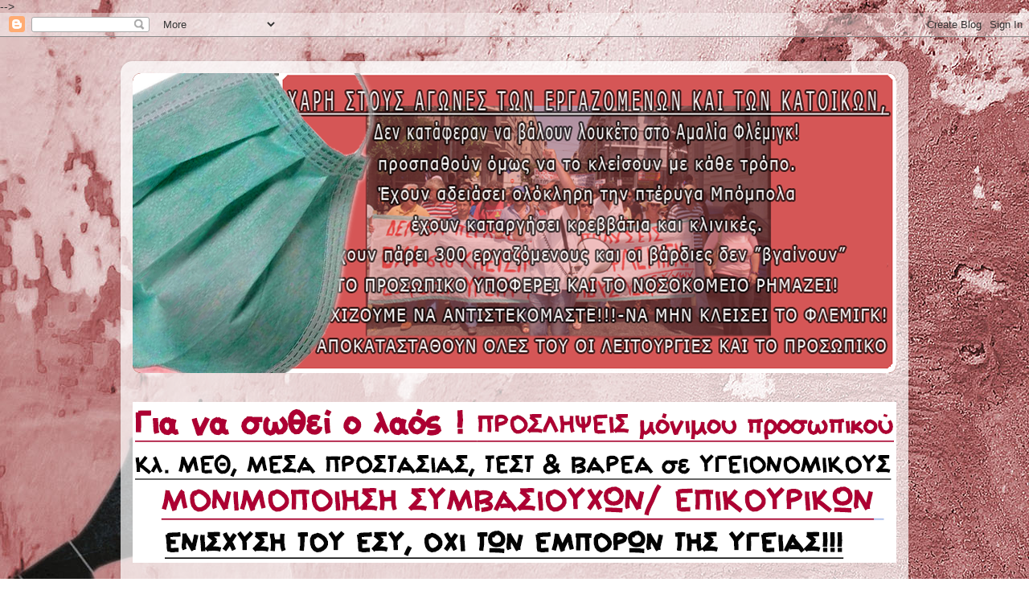

--- FILE ---
content_type: text/html; charset=UTF-8
request_url: https://flemig-hospital.blogspot.com/2014/
body_size: 65866
content:
<!DOCTYPE html>
<html class='v2' dir='ltr' xmlns='http://www.w3.org/1999/xhtml' xmlns:b='http://www.google.com/2005/gml/b' xmlns:data='http://www.google.com/2005/gml/data' xmlns:expr='http://www.google.com/2005/gml/expr'>
<head>
<link href='https://www.blogger.com/static/v1/widgets/335934321-css_bundle_v2.css' rel='stylesheet' type='text/css'/>
<meta content='width=1100' name='viewport'/>
<meta content='text/html; charset=UTF-8' http-equiv='Content-Type'/>
<meta content='blogger' name='generator'/>
<link href='https://flemig-hospital.blogspot.com/favicon.ico' rel='icon' type='image/x-icon'/>
<link href='https://flemig-hospital.blogspot.com/2014/' rel='canonical'/>
<link rel="alternate" type="application/atom+xml" title="Σωματείο εργαζομένων &quot;ΑΜΑΛΙΑ ΦΛΕΜΙΓΚ&quot; - Atom" href="https://flemig-hospital.blogspot.com/feeds/posts/default" />
<link rel="alternate" type="application/rss+xml" title="Σωματείο εργαζομένων &quot;ΑΜΑΛΙΑ ΦΛΕΜΙΓΚ&quot; - RSS" href="https://flemig-hospital.blogspot.com/feeds/posts/default?alt=rss" />
<link rel="service.post" type="application/atom+xml" title="Σωματείο εργαζομένων &quot;ΑΜΑΛΙΑ ΦΛΕΜΙΓΚ&quot; - Atom" href="https://www.blogger.com/feeds/3830389586082021358/posts/default" />
<!--Can't find substitution for tag [blog.ieCssRetrofitLinks]-->
<meta content='https://flemig-hospital.blogspot.com/2014/' property='og:url'/>
<meta content='Σωματείο εργαζομένων &quot;ΑΜΑΛΙΑ ΦΛΕΜΙΓΚ&quot;' property='og:title'/>
<meta content=' ' property='og:description'/>
<title>
Σωματείο εργαζομένων "ΑΜΑΛΙΑ ΦΛΕΜΙΓΚ": 2014
</title>
<style type='text/css'>@font-face{font-family:'GFS Neohellenic';font-style:normal;font-weight:400;font-display:swap;src:url(//fonts.gstatic.com/s/gfsneohellenic/v27/8QIRdiDOrfiq0b7R8O1Iw9WLcY5jJqJOwaYTUv1X.woff2)format('woff2');unicode-range:U+1F00-1FFF;}@font-face{font-family:'GFS Neohellenic';font-style:normal;font-weight:400;font-display:swap;src:url(//fonts.gstatic.com/s/gfsneohellenic/v27/8QIRdiDOrfiq0b7R8O1Iw9WLcY5jKaJOwaYTUv1X.woff2)format('woff2');unicode-range:U+0370-0377,U+037A-037F,U+0384-038A,U+038C,U+038E-03A1,U+03A3-03FF;}@font-face{font-family:'GFS Neohellenic';font-style:normal;font-weight:400;font-display:swap;src:url(//fonts.gstatic.com/s/gfsneohellenic/v27/8QIRdiDOrfiq0b7R8O1Iw9WLcY5jJaJOwaYTUv1X.woff2)format('woff2');unicode-range:U+0102-0103,U+0110-0111,U+0128-0129,U+0168-0169,U+01A0-01A1,U+01AF-01B0,U+0300-0301,U+0303-0304,U+0308-0309,U+0323,U+0329,U+1EA0-1EF9,U+20AB;}@font-face{font-family:'GFS Neohellenic';font-style:normal;font-weight:400;font-display:swap;src:url(//fonts.gstatic.com/s/gfsneohellenic/v27/8QIRdiDOrfiq0b7R8O1Iw9WLcY5jKqJOwaYTUg.woff2)format('woff2');unicode-range:U+0000-00FF,U+0131,U+0152-0153,U+02BB-02BC,U+02C6,U+02DA,U+02DC,U+0304,U+0308,U+0329,U+2000-206F,U+20AC,U+2122,U+2191,U+2193,U+2212,U+2215,U+FEFF,U+FFFD;}</style>
<style id='page-skin-1' type='text/css'><!--
/*-----------------------------------------------
Blogger Template Style
Name:     Picture Window
Designer: Josh Peterson
URL:      www.noaesthetic.com
----------------------------------------------- */
/* Variable definitions
====================
<Variable name="keycolor" description="Main Color" type="color" default="#1a222a"/>
<Variable name="body.background" description="Body Background" type="background"
color="#ffffff" default="#111111 url(//themes.googleusercontent.com/image?id=1OACCYOE0-eoTRTfsBuX1NMN9nz599ufI1Jh0CggPFA_sK80AGkIr8pLtYRpNUKPmwtEa) repeat-x fixed top center"/>
<Group description="Page Text" selector="body">
<Variable name="body.font" description="Font" type="font"
default="normal normal 15px Arial, Tahoma, Helvetica, FreeSans, sans-serif"/>
<Variable name="body.text.color" description="Text Color" type="color" default="#333333"/>
</Group>
<Group description="Backgrounds" selector=".body-fauxcolumns-outer">
<Variable name="body.background.color" description="Outer Background" type="color" default="#296695"/>
<Variable name="header.background.color" description="Header Background" type="color" default="transparent"/>
<Variable name="post.background.color" description="Post Background" type="color" default="#ffffff"/>
</Group>
<Group description="Links" selector=".main-outer">
<Variable name="link.color" description="Link Color" type="color" default="#336699"/>
<Variable name="link.visited.color" description="Visited Color" type="color" default="#6699cc"/>
<Variable name="link.hover.color" description="Hover Color" type="color" default="#33aaff"/>
</Group>
<Group description="Blog Title" selector=".header h1">
<Variable name="header.font" description="Title Font" type="font"
default="normal normal 36px Arial, Tahoma, Helvetica, FreeSans, sans-serif"/>
<Variable name="header.text.color" description="Text Color" type="color" default="#ffffff" />
</Group>
<Group description="Tabs Text" selector=".tabs-inner .widget li a">
<Variable name="tabs.font" description="Font" type="font"
default="normal normal 15px Arial, Tahoma, Helvetica, FreeSans, sans-serif"/>
<Variable name="tabs.text.color" description="Text Color" type="color" default="#ffffff"/>
<Variable name="tabs.selected.text.color" description="Selected Color" type="color" default="#191919"/>
</Group>
<Group description="Tabs Background" selector=".tabs-outer .PageList">
<Variable name="tabs.background.color" description="Background Color" type="color" default="transparent"/>
<Variable name="tabs.selected.background.color" description="Selected Color" type="color" default="transparent"/>
<Variable name="tabs.separator.color" description="Separator Color" type="color" default="transparent"/>
</Group>
<Group description="Post Title" selector="h3.post-title, .comments h4">
background:#333333;
<Variable name="post.title.font" description="Title Font" type="font"
default="normal normal 18px Arial, Tahoma, Helvetica, FreeSans, sans-serif"/>
</Group>
<Group description="Date Header" selector=".date-header">
<Variable name="date.header.color" description="Text Color" type="color" default="#333333"/>
</Group>
<Group description="Post" selector=".post">
<Variable name="post.footer.text.color" description="Footer Text Color" type="color" default="#999999"/>
<Variable name="post.border.color" description="Border Color" type="color" default="#dddddd"/>
</Group>
<Group description="Gadgets" selector="h2">
<Variable name="widget.title.font" description="Title Font" type="font"
default="bold normal 13px Arial, Tahoma, Helvetica, FreeSans, sans-serif"/>
<Variable name="widget.title.text.color" description="Title Color" type="color" default="#888888"/>
</Group>
<Group description="Footer" selector=".footer-outer">
<Variable name="footer.text.color" description="Text Color" type="color" default="#cccccc"/>
<Variable name="footer.widget.title.text.color" description="Gadget Title Color" type="color" default="#aaaaaa"/>
</Group>
<Group description="Footer Links" selector=".footer-outer">
<Variable name="footer.link.color" description="Link Color" type="color" default="#99ccee"/>
<Variable name="footer.link.visited.color" description="Visited Color" type="color" default="#77aaee"/>
<Variable name="footer.link.hover.color" description="Hover Color" type="color" default="#33aaff"/>
</Group>
<Variable name="content.margin" description="Content Margin Top" type="length" default="20px"/>
<Variable name="content.padding" description="Content Padding" type="length" default="0"/>
<Variable name="content.background" description="Content Background" type="background"
default="transparent none repeat scroll top left"/>
<Variable name="content.border.radius" description="Content Border Radius" type="length" default="0"/>
<Variable name="content.shadow.spread" description="Content Shadow Spread" type="length" default="0"/>
<Variable name="header.padding" description="Header Padding" type="length" default="0"/>
<Variable name="header.background.gradient" description="Header Gradient" type="url"
default="none"/>
<Variable name="header.border.radius" description="Header Border Radius" type="length" default="0"/>
<Variable name="main.border.radius.top" description="Main Border Radius" type="length" default="20px"/>
<Variable name="footer.border.radius.top" description="Footer Border Radius Top" type="length" default="0"/>
<Variable name="footer.border.radius.bottom" description="Footer Border Radius Bottom" type="length" default="20px"/>
<Variable name="region.shadow.spread" description="Main and Footer Shadow Spread" type="length" default="3px"/>
<Variable name="region.shadow.offset" description="Main and Footer Shadow Offset" type="length" default="1px"/>
<Variable name="tabs.background.gradient" description="Tab Background Gradient" type="url" default="none"/>
<Variable name="tab.selected.background.gradient" description="Selected Tab Background" type="url"
default="url(//www.blogblog.com/1kt/transparent/white80.png)"/>
<Variable name="tab.background" description="Tab Background" type="background"
default="transparent url(//www.blogblog.com/1kt/transparent/black50.png) repeat scroll top left"/>
<Variable name="tab.border.radius" description="Tab Border Radius" type="length" default="10px" />
<Variable name="tab.first.border.radius" description="First Tab Border Radius" type="length" default="10px" />
<Variable name="tabs.border.radius" description="Tabs Border Radius" type="length" default="0" />
<Variable name="tabs.spacing" description="Tab Spacing" type="length" default=".25em"/>
<Variable name="tabs.margin.bottom" description="Tab Margin Bottom" type="length" default="0"/>
<Variable name="tabs.margin.sides" description="Tab Margin Sides" type="length" default="20px"/>
<Variable name="main.background" description="Main Background" type="background"
default="transparent url(//www.blogblog.com/1kt/transparent/white80.png) repeat scroll top left"/>
<Variable name="main.padding.sides" description="Main Padding Sides" type="length" default="20px"/>
<Variable name="footer.background" description="Footer Background" type="background"
default="transparent url(//www.blogblog.com/1kt/transparent/black50.png) repeat scroll top left"/>
<Variable name="post.margin.sides" description="Post Margin Sides" type="length" default="-20px"/>
<Variable name="post.border.radius" description="Post Border Radius" type="length" default="5px"/>
<Variable name="widget.title.text.transform" description="Widget Title Text Transform" type="string" default="uppercase"/>
<Variable name="mobile.background.overlay" description="Mobile Background Overlay" type="string"
default="transparent none repeat scroll top left"/>
<Variable name="startSide" description="Side where text starts in blog language" type="automatic" default="left"/>
<Variable name="endSide" description="Side where text ends in blog language" type="automatic" default="right"/>
*/
/* Content
----------------------------------------------- */
body {
font: normal normal 14px Verdana, Geneva, sans-serif;
color: #333333;
background: #ffffff url(//4.bp.blogspot.com/-eoMLnBlbZeI/XYNKgXTppDI/AAAAAAAAJpI/92Hlt1XbTP02YGuXf8i0nfz5c7soiYAEACK4BGAYYCw/s0/teliko%2B%25CF%2586%25CF%258C%25CE%25BD%25CF%2584%25CE%25BF%2B%25CF%2584%25CE%25BF%25CE%25B9%25CF%2587%25CE%25BF%25CF%2583%2B%25CE%25BC%25CE%25B5%25CE%25B3%25CE%25B1%25CF%2586%25CF%2589%25CE%25BD%25CE%25BF.jpg) repeat fixed top left;
}
html body .region-inner {
min-width: 0;
max-width: 100%;
width: auto;
}
.content-outer {
font-size: 90%;
}
a:link {
text-decoration:none;
color: #191919;
}
a:visited {
text-decoration:none;
color: #771000;
}
a:hover {
text-decoration:underline;
color: #0000ff;
}
.content-outer {
background: transparent url(//www.blogblog.com/1kt/transparent/white80.png) repeat scroll top left;
-moz-border-radius: 15px;
-webkit-border-radius: 15px;
-goog-ms-border-radius: 15px;
border-radius: 15px;
-moz-box-shadow: 0 0 3px rgba(0, 0, 0, .15);
-webkit-box-shadow: 0 0 3px rgba(0, 0, 0, .15);
-goog-ms-box-shadow: 0 0 3px rgba(0, 0, 0, .15);
box-shadow: 0 0 3px rgba(0, 0, 0, .15);
margin: 30px auto;
}
.content-inner {
padding: 15px;
}
/* Header
----------------------------------------------- */
.header-outer {
background: #992211 url(//www.blogblog.com/1kt/transparent/header_gradient_shade.png) repeat-x scroll top left;
_background-image: none;
color: #ffffff;
-moz-border-radius: 10px;
-webkit-border-radius: 10px;
-goog-ms-border-radius: 10px;
border-radius: 10px;
}
.Header img, .Header #header-inner {
-moz-border-radius: 10px;
-webkit-border-radius: 10px;
-goog-ms-border-radius: 10px;
border-radius: 10px;
}
.header-inner .Header .titlewrapper,
.header-inner .Header .descriptionwrapper {
padding-left: 30px;
padding-right: 30px;
}
.Header h1 {
font: normal normal 42px GFS Neohellenic;
text-shadow: 1px 1px 3px rgba(0, 0, 0, 0.3);
}
.Header h1 a {
color: #ffffff;
}
.Header .description {
font-size: 130%;
}
/* Tabs
----------------------------------------------- */
.tabs-inner {
margin: .5em 0 0;
padding: 0;
}
.tabs-inner .section {
margin: 0;
}
.tabs-inner .widget ul {
padding: 0;
background: #ffffff url(//www.blogblog.com/1kt/transparent/tabs_gradient_shade.png) repeat scroll bottom;
-moz-border-radius: 10px;
-webkit-border-radius: 10px;
-goog-ms-border-radius: 10px;
border-radius: 10px;
}
.tabs-inner .widget li {
border: none;
}
.tabs-inner .widget li a {
display: inline-block;
padding: .5em 1em;
margin-right: 0;
color: #ffffff;
font: normal normal 15px Arial, Tahoma, Helvetica, FreeSans, sans-serif;
-moz-border-radius: 0 0 0 0;
-webkit-border-top-left-radius: 0;
-webkit-border-top-right-radius: 0;
-goog-ms-border-radius: 0 0 0 0;
border-radius: 0 0 0 0;
background: transparent none no-repeat scroll top left;
border-right: 1px solid rgba(122, 122, 122, 0);
}
.tabs-inner .widget li:first-child a {
padding-left: 1.25em;
-moz-border-radius-topleft: 10px;
-moz-border-radius-bottomleft: 10px;
-webkit-border-top-left-radius: 10px;
-webkit-border-bottom-left-radius: 10px;
-goog-ms-border-top-left-radius: 10px;
-goog-ms-border-bottom-left-radius: 10px;
border-top-left-radius: 10px;
border-bottom-left-radius: 10px;
}
.tabs-inner .widget li.selected a,
.tabs-inner .widget li a:hover {
position: relative;
z-index: 1;
background: rgba(122, 122, 122, 0) url(//www.blogblog.com/1kt/transparent/tabs_gradient_shade.png) repeat scroll bottom;
color: transparent;
-moz-box-shadow: 0 0 0 rgba(0, 0, 0, .15);
-webkit-box-shadow: 0 0 0 rgba(0, 0, 0, .15);
-goog-ms-box-shadow: 0 0 0 rgba(0, 0, 0, .15);
box-shadow: 0 0 0 rgba(0, 0, 0, .15);
}
/* Headings
----------------------------------------------- */
h2 {
font: italic bold 100% Arial, Tahoma, Helvetica, FreeSans, sans-serif;
text-transform: uppercase;
color: #cc4411;
margin: .5em 0;
}
/* Main
----------------------------------------------- */
.main-outer {
background: transparent none repeat scroll top center;
-moz-border-radius: 0 0 0 0;
-webkit-border-top-left-radius: 0;
-webkit-border-top-right-radius: 0;
-webkit-border-bottom-left-radius: 0;
-webkit-border-bottom-right-radius: 0;
-goog-ms-border-radius: 0 0 0 0;
border-radius: 0 0 0 0;
-moz-box-shadow: 0 0 0 rgba(0, 0, 0, .15);
-webkit-box-shadow: 0 0 0 rgba(0, 0, 0, .15);
-goog-ms-box-shadow: 0 0 0 rgba(0, 0, 0, .15);
box-shadow: 0 0 0 rgba(0, 0, 0, .15);
}
.main-inner {
padding: 15px 5px 20px;
}
.main-inner .column-center-inner {
padding: 0 0;
}
.main-inner .column-left-inner {
padding-left: 0;
}
.main-inner .column-right-inner {
padding-right: 0;
}
/* Posts
----------------------------------------------- */
h3.post-title {
margin: 0;
font: normal bold 18px Arial, Tahoma, Helvetica, FreeSans, sans-serif;
}
.comments h4 {
margin: 1em 0 0;
font: normal bold 18px Arial, Tahoma, Helvetica, FreeSans, sans-serif;
}
.date-header span {
color: #992211;
}
.post-outer {
background-color: #ececf2;
border: solid 1px #cc4411;
-moz-border-radius: 10px;
-webkit-border-radius: 10px;
border-radius: 10px;
-goog-ms-border-radius: 10px;
padding: 15px 20px;
margin: 0 -20px 20px;
}
.post-body {
line-height: 1.4;
font-size: 110%;
position: relative;
}
.post-header {
margin: 0 0 1.5em;
color: #efeff2;
line-height: 1.6;
}
.post-footer {
margin: .5em 0 0;
color: #efeff2;
line-height: 1.6;
}
#blog-pager {
font-size: 140%
}
#comments .comment-author {
padding-top: 1.5em;
border-top: dashed 1px #ccc;
border-top: dashed 1px rgba(128, 128, 128, .5);
background-position: 0 1.5em;
}
#comments .comment-author:first-child {
padding-top: 0;
border-top: none;
}
.avatar-image-container {
margin: .2em 0 0;
}
/* Comments
----------------------------------------------- */
.comments .comments-content .icon.blog-author {
background-repeat: no-repeat;
background-image: url([data-uri]);
}
.comments .comments-content .loadmore a {
border-top: 1px solid #0000ff;
border-bottom: 1px solid #0000ff;
}
.comments .continue {
border-top: 2px solid #0000ff;
}
/* Widgets
----------------------------------------------- */
.widget ul, .widget #ArchiveList ul.flat {
padding: 0;
list-style: none;
}
.widget ul li, .widget #ArchiveList ul.flat li {
border-top: dashed 1px #ccc;
border-top: dashed 1px rgba(128, 128, 128, .5);
}
.widget ul li:first-child, .widget #ArchiveList ul.flat li:first-child {
border-top: none;
}
.widget .post-body ul {
list-style: disc;
}
.widget .post-body ul li {
border: none;
}
/* Footer
----------------------------------------------- */
.footer-outer {
color:#ffffff;
background: transparent url(//www.blogblog.com/1kt/transparent/black50.png) repeat scroll top left;
-moz-border-radius: 10px 10px 10px 10px;
-webkit-border-top-left-radius: 10px;
-webkit-border-top-right-radius: 10px;
-webkit-border-bottom-left-radius: 10px;
-webkit-border-bottom-right-radius: 10px;
-goog-ms-border-radius: 10px 10px 10px 10px;
border-radius: 10px 10px 10px 10px;
-moz-box-shadow: 0 0 0 rgba(0, 0, 0, .15);
-webkit-box-shadow: 0 0 0 rgba(0, 0, 0, .15);
-goog-ms-box-shadow: 0 0 0 rgba(0, 0, 0, .15);
box-shadow: 0 0 0 rgba(0, 0, 0, .15);
}
.footer-inner {
padding: 10px 5px 20px;
}
.footer-outer a {
color: #f0f0f2;
}
.footer-outer a:visited {
color: #ebaa31;
}
.footer-outer a:hover {
color: #0000ff;
}
.footer-outer .widget h2 {
color: #f1c232;
}
/* Mobile
----------------------------------------------- */
html body.mobile {
height: auto;
}
html body.mobile {
min-height: 480px;
background-size: 100% auto;
}
.mobile .body-fauxcolumn-outer {
background: transparent none repeat scroll top left;
}
html .mobile .mobile-date-outer, html .mobile .blog-pager {
border-bottom: none;
background: transparent none repeat scroll top center;
margin-bottom: 10px;
}
.mobile .date-outer {
background: transparent none repeat scroll top center;
}
.mobile .header-outer, .mobile .main-outer,
.mobile .post-outer, .mobile .footer-outer {
-moz-border-radius: 0;
-webkit-border-radius: 0;
-goog-ms-border-radius: 0;
border-radius: 0;
}
.mobile .content-outer,
.mobile .main-outer,
.mobile .post-outer {
background: inherit;
border: none;
}
.mobile .content-outer {
font-size: 100%;
}
.mobile-link-button {
background-color: #191919;
}
.mobile-link-button a:link, .mobile-link-button a:visited {
color: #ececf2;
}
.mobile-index-contents {
color: #333333;
}
.mobile .tabs-inner .PageList .widget-content {
background: rgba(122, 122, 122, 0) url(//www.blogblog.com/1kt/transparent/tabs_gradient_shade.png) repeat scroll bottom;
color: transparent;
}
.mobile .tabs-inner .PageList .widget-content .pagelist-arrow {
border-left: 1px solid rgba(122, 122, 122, 0);
}#topnav {
margin: 0px;
padding: 5px 5px 5px 5px;
float: left;
z-index:8;
background-color:#000;
}
#topnav ul {
float: left;
list-style: none;
margin: 0px;
padding: 0px;
}
#topnav li {
float: left;
list-style: none;
margin: 0px;
padding: 0px;
}
#topnav li a, #topnav li a:link {
color: #FFFFFF;
display: block;
font-family: Arial, Tahoma, Verdana;
font-size: 12px;
font-weight: bold;
margin: 0px 5px 0px 0px;
padding: 8px 15px 8px 15px;
text-decoration: none;
text-transform: uppercase;
-moz-border-radius-topleft: 5px;
-moz-border-radius-topright: 5px;
-moz-border-radius-bottomright: 5px;
-moz-border-radius-bottomleft: 5px;
-khtml-border-radius: 5px;
-webkit-border-top-left-radius: 5px;
-webkit-border-top-right-radius: 5px;
-webkit-border-bottom-left-radius: 5px;
-webkit-border-bottom-right-radius: 5px;
border-radius: 5px;
}
#topnav li a:hover {
background-color: #F76C10;
color: #FFFFFF;
margin: 0px 5px 0px 0px;
padding: 8px 15px 8px 15px;
-moz-border-radius-topleft: 5px;
-moz-border-radius-topright: 5px;
-moz-border-radius-bottomright: 5px;
-moz-border-radius-bottomleft: 5px;
-khtml-border-radius: 5px;
-webkit-border-top-left-radius: 5px;
-webkit-border-top-right-radius: 5px;
-webkit-border-bottom-left-radius: 5px;
-webkit-border-bottom-right-radius: 5px;
border-radius: 5px;
}
#topnav li li a, #topnav li li a:link, #topnav li li a:visited {
background-color:#000;
width: 150px;
color: #FFFFFF;
float: none;
margin: 0px 0px 0px -1px;
padding: 7px 10px 7px 10px;
border-bottom: 1px dashed #222;
border-left: 1px dashed #222;
border-right: 1px dashed #222;
-moz-border-radius-topleft: 0px;
-moz-border-radius-topright: 0px;
-moz-border-radius-bottomright: 0px;
-moz-border-radius-bottomleft: 0px;
-khtml-border-radius: 0px;
border-radius: 0px;
-webkit-border-top-left-radius: 0px;
-webkit-border-top-right-radius: 0px;
-webkit-border-bottom-left-radius: 0px;
-webkit-border-bottom-right-radius: 0px;
}
#topnav li li a:hover {
background:#f08c34;
color: #FFFFFF;
margin: 0px 0px 0px -1px;
padding: 7px 10px 7px 10px;
-moz-border-radius-topleft: 0px;
-moz-border-radius-topright: 0px;
-khtml-border-radius: 0px;
-webkit-border-top-left-radius: 0px;
-webkit-border-top-right-radius: 0px;
-webkit-border-bottom-left-radius: 0px;
-webkit-border-bottom-right-radius: 0px;
}
#topnav li ul {
z-index: 9999;
position: absolute;
left: -999em;
height: auto;
width: 180px;
margin: 0px;
padding: 0px;
}
#topnav li li {
}
#topnav li ul a {
width: 150px;
}
#topnav li ul a:hover, #topnav li ul a:active {
}
#topnav li ul ul {
margin: -30px 0 0 171px;
}
#topnav li:hover ul ul, #topnav li:hover ul ul ul{
left: -999em;
}
#topnav li:hover ul, #topnav li li:hover ul, #topnav li li li:hover ul{
left: auto;
}
#topnav li:hover {
position: static;
}
#topnav .current_page_item a {
background-color: #F76C10;
color: #FFFFFF;
-moz-border-radius-topleft: 5px;
-moz-border-radius-topright: 5px;
-khtml-border-radius: 5px;
-webkit-border-top-left-radius: 5px;
-webkit-border-top-right-radius: 5px;
-webkit-border-bottom-left-radius: 0px;
-webkit-border-bottom-right-radius: 0px;
}
/* Start Slider Code From http://www.spiceupyourblog.com/ */
ul.bjqs{position:relative; list-style:none;padding:0;margin:0;overflow:hidden; display:none;}
li.bjqs-slide{display:none;position:absolute;}
ul.bjqs-controls{list-style:none;margin:0;padding:0;z-index:9999;max-width:100%;}
ol.bjqs-markers{list-style:none;margin:0;padding:0;z-index:9999;}
ol.bjqs-markers li{float:left;}
p.bjqs-caption{display:block;max-width:96%;margin:0;padding:2%;position:absolute;bottom:0;background:rgba(0,0,0,0.7);color:#fff;-moz-border-radius: 6px;-webkit-border-radius: 6px;-moz-box-shadow: 4px 4px 4px #dddddd;-webkit-box-shadow: 4px 4px 4px #dddddd;}
}
/* End Slider Code From http://www.spiceupyourblog.com/ */
<style>
h2{
font-size: 500%;
color: red;
}
</style>
--></style>
<style id='template-skin-1' type='text/css'><!--
body {
min-width: 980px;
}
.content-outer, .content-fauxcolumn-outer, .region-inner {
min-width: 980px;
max-width: 980px;
_width: 980px;
}
.main-inner .columns {
padding-left: 0px;
padding-right: 260px;
}
.main-inner .fauxcolumn-center-outer {
left: 0px;
right: 260px;
/* IE6 does not respect left and right together */
_width: expression(this.parentNode.offsetWidth -
parseInt("0px") -
parseInt("260px") + 'px');
}
.main-inner .fauxcolumn-left-outer {
width: 0px;
}
.main-inner .fauxcolumn-right-outer {
width: 260px;
}
.main-inner .column-left-outer {
width: 0px;
right: 100%;
margin-left: -0px;
}
.main-inner .column-right-outer {
width: 260px;
margin-right: -260px;
}
#layout {
min-width: 0;
}
#layout .content-outer {
min-width: 0;
width: 800px;
}
#layout .region-inner {
min-width: 0;
width: auto;
}
--></style>
<!-- Start Slider Code From http://www.spiceupyourblog.com/ -->
<script src="//code.jquery.com/jquery-1.6.1.min.js" type="text/javascript"></script>
<script src="//yourjavascript.com/9921010228/basic-jquery-slider.min.js" type="text/javascript"></script>
<script type='text/javascript'>
      $(document).ready(function(){
        $('#my-slideshow').bjqs({
          'width' : 940,
          'height' : 200,
          'showMarkers' : true,
          'showControls' : true,
          'centerMarkers' : false
          });
      });
    </script>
<!-- End Slider Code From http://www.spiceupyourblog.com/ -->
<!--ακολουθει script for google analytics -->
<script>
  (function(i,s,o,g,r,a,m){i['GoogleAnalyticsObject']=r;i[r]=i[r]||function(){
  (i[r].q=i[r].q||[]).push(arguments)},i[r].l=1*new Date();a=s.createElement(o),
  m=s.getElementsByTagName(o)[0];a.async=1;a.src=g;m.parentNode.insertBefore(a,m)
  })(window,document,'script','//www.google-analytics.com/analytics.js','ga');

  ga('create', 'UA-45691233-1', 'flemig-hospital.blogspot.gr');
  ga('send', 'pageview');

</script>
<link href='https://www.blogger.com/dyn-css/authorization.css?targetBlogID=3830389586082021358&amp;zx=91e1e8e6-69ca-4cc3-a579-df40816a4b18' media='none' onload='if(media!=&#39;all&#39;)media=&#39;all&#39;' rel='stylesheet'/><noscript><link href='https://www.blogger.com/dyn-css/authorization.css?targetBlogID=3830389586082021358&amp;zx=91e1e8e6-69ca-4cc3-a579-df40816a4b18' rel='stylesheet'/></noscript>
<meta name='google-adsense-platform-account' content='ca-host-pub-1556223355139109'/>
<meta name='google-adsense-platform-domain' content='blogspot.com'/>

</head>
<meta content='http://www.yooter.com/images/pagenotfound.jpg' property='og:image'/>
<meta content='http://www.yooter.com/images/pagenotfound.jpg' property='og:image'/>
<body class='loading'>
<div class='navbar section' id='navbar'><div class='widget Navbar' data-version='1' id='Navbar1'><script type="text/javascript">
    function setAttributeOnload(object, attribute, val) {
      if(window.addEventListener) {
        window.addEventListener('load',
          function(){ object[attribute] = val; }, false);
      } else {
        window.attachEvent('onload', function(){ object[attribute] = val; });
      }
    }
  </script>
<div id="navbar-iframe-container"></div>
<script type="text/javascript" src="https://apis.google.com/js/platform.js"></script>
<script type="text/javascript">
      gapi.load("gapi.iframes:gapi.iframes.style.bubble", function() {
        if (gapi.iframes && gapi.iframes.getContext) {
          gapi.iframes.getContext().openChild({
              url: 'https://www.blogger.com/navbar/3830389586082021358?origin\x3dhttps://flemig-hospital.blogspot.com',
              where: document.getElementById("navbar-iframe-container"),
              id: "navbar-iframe"
          });
        }
      });
    </script><script type="text/javascript">
(function() {
var script = document.createElement('script');
script.type = 'text/javascript';
script.src = '//pagead2.googlesyndication.com/pagead/js/google_top_exp.js';
var head = document.getElementsByTagName('head')[0];
if (head) {
head.appendChild(script);
}})();
</script>
</div></div>
<div class='body-fauxcolumns'>
<div class='fauxcolumn-outer body-fauxcolumn-outer'>
<div class='cap-top'>
<div class='cap-left'></div>
<div class='cap-right'></div>
</div>
<div class='fauxborder-left'>
<div class='fauxborder-right'></div>
<div class='fauxcolumn-inner'>
</div>
</div>
<div class='cap-bottom'>
<div class='cap-left'></div>
<div class='cap-right'></div>
</div>
</div>
</div>
<div class='content'>
<div class='content-fauxcolumns'>
<div class='fauxcolumn-outer content-fauxcolumn-outer'>
<div class='cap-top'>
<div class='cap-left'></div>
<div class='cap-right'></div>
</div>
<div class='fauxborder-left'>
<div class='fauxborder-right'></div>
<div class='fauxcolumn-inner'>
</div>
</div>
<div class='cap-bottom'>
<div class='cap-left'></div>
<div class='cap-right'></div>
</div>
</div>
</div>
<div class='content-outer'>
<div class='content-cap-top cap-top'>
<div class='cap-left'></div>
<div class='cap-right'></div>
</div>
<div class='fauxborder-left content-fauxborder-left'>
<div class='fauxborder-right content-fauxborder-right'></div>
<div class='content-inner'>
<header>
<div class='header-outer'>
<div class='header-cap-top cap-top'>
<div class='cap-left'></div>
<div class='cap-right'></div>
</div>
<div class='fauxborder-left header-fauxborder-left'>
<div class='fauxborder-right header-fauxborder-right'></div>
<div class='region-inner header-inner'>
<div class='header section' id='header'><div class='widget Header' data-version='1' id='Header1'>
<div id='header-inner'>
<a href='https://flemig-hospital.blogspot.com/' style='display: block'>
<img alt='Σωματείο εργαζομένων "ΑΜΑΛΙΑ ΦΛΕΜΙΓΚ"' height='373px; ' id='Header1_headerimg' src='https://blogger.googleusercontent.com/img/b/R29vZ2xl/AVvXsEhlxpnYVzcdarROoEBX32jc7jIAYB447NC6UeSRi-v1V62vhCmfyoz4JtaAsdTTF1bQKKGg4olKKjFlrg5dXqBS6Bks0FheZtn_v33O0vRojDNhp9c5dzb0bmPhTR9zP3PtedLk_Mi7SbE/s1600/2020+%25CE%25B5%25CE%25B9%25CE%25BA%25CE%25BF%25CE%25BD%25CE%25B1+blog+%25CE%259C%25CE%2595%25CE%25A4%25CE%2591+%25CE%259C%25CE%2595+maska.png' style='display: block' width='950px; '/>
</a>
</div>
</div></div>
</div>
</div>
<div class='header-cap-bottom cap-bottom'>
<div class='cap-left'></div>
<div class='cap-right'></div>
</div>
</div>
</header>
<div class='tabs-outer'>
<div class='tabs-cap-top cap-top'>
<div class='cap-left'></div>
<div class='cap-right'></div>
</div>
<div class='fauxborder-left tabs-fauxborder-left'>
<div class='fauxborder-right tabs-fauxborder-right'></div>
<div class='region-inner tabs-inner'>
<div class='tabs section' id='crosscol'><div class='widget Text' data-version='1' id='Text2'>
<h2 class='title'>περι εμφανισης</h2>
<div class='widget-content'>
<span style="background-color: red; font-weight: bold;font-size:15px;color:black;"></span>
</div>
<div class='clear'></div>
</div></div>
<div class='tabs section' id='crosscol-overflow'><div class='widget Image' data-version='1' id='Image8'>
<div class='widget-content'>
<img alt='' height='200' id='Image8_img' src='https://blogger.googleusercontent.com/img/b/R29vZ2xl/AVvXsEixldYqx40Gbp6-avBkAgxyzuS6w8dHIqUZ10kdz5L-Y2afX9qzmganomlcgGotcpPiL69dOxKztHE2YeYf-sAXc1jT937pvPDpaZQ_EBwyJ8RKVRzN1tTBqslYmjMUPVgzgrgb0-B-BqY/s950/%25CE%25BA%25CE%25BF%25CF%2581%25CE%25BF%25CE%25BD%25CE%25BF+%25CE%25B1%25CE%25B9%25CF%2584%25CE%25B7%25CE%25BC%25CE%25B1%25CF%2584%25CE%25B1LAYERS+banta.png' width='950'/>
<br/>
</div>
<div class='clear'></div>
</div><div class='widget Image' data-version='1' id='Image10'>
<div class='widget-content'>
<a href='https://flemig-hospital.blogspot.com/2020/09/blog-post_19.html'>
<img alt='' height='200' id='Image10_img' src='https://blogger.googleusercontent.com/img/b/R29vZ2xl/AVvXsEgDN215xphQpE266oviGfBzvExcZxNRxU1nJOZrlh1G1rwDtat7VNsNqENR9QG3COUl5lygsbLZNJPh_Yy-R_acqVRv0VSmIC295iSU4TdfwlovJZDI_IX1rcxduHaXBbiDn5APUIeFYhU/s950/2022+KLEISIMO+BOBOLA+LAYERS+banta.png' width='950'/>
</a>
<br/>
</div>
<div class='clear'></div>
</div><div class='widget HTML' data-version='1' id='HTML1'>
<h2 class='title'>
ΜΕΝΟΥ
</h2>
<div class='widget-content'>
<!-- Αρχίζει το Menu --><ul id="topnav"><li class="current_page_item"><a href="/">Home</a></li>
<li><a href="http://flemig-hospital.blogspot.gr/search/label/%CE%91%CE%BD%CE%B1%CE%BA%CE%BF%CE%B9%CE%BD%CF%8E%CF%83%CE%B5%CE%B9%CF%82%20%CE%94.%CE%A3." title="Τιτλος 1">ΑναΚ/σεις Δ.Σ.</a></li><li></li><li><a href="#" title="ΣΥΝΔ.ΠΑΡΑΤΑΞΕΙΣ">ΣΥΝΔ.ΠΑΡΑΤΑΞΕΙΣ</a>

<!-- Εδώ αρχίζει το SubMenu -->
<ul><li><a href="http://flemig-hospital.blogspot.gr/p/blog-page.html" title="ΑΝΑΚ. ΠΑΡΑΤΑΞΕΩΝ">ΤΑΞΙΚΗ ΠΟΡΕΙΑ</a></li>

<li><a href="http://flemig-hospital.blogspot.com/p/2.html" title="ΑΝΑΚ. ΠΑΡΑΤΑΞΕΩΝ">ΔΗΜΟΚΡ. ΣΥΝΕΡΓΑΣΙΑ</a></li>
<li><a href="http://flemig-hospital.blogspot.gr/p/3.html" title="ΑΝΑΚ. ΠΑΡΑΤΑΞΕΩΝ">ΑΓΩΝΙΣΤΙΚΗ ΣΥΣΠΕΙΡΩΣΗ ΕΡΓ/ΝΩΝ</a></li>
<li><a href="http://flemig-hospital.blogspot.com/p/4.html" title="ΑΝΑΚ. ΠΑΡΑΤΑΞΕΩΝ">ΔΗΜΟΚΡ/ΚΗ ΠΑΡΑΤΑΞΗ</a></li>

<li><a href="http://flemig-hospital.blogspot.gr/p/blog-page_6.html" title="ΑΝΑΚ. ΠΑΡΑΤΑΞΕΩΝ">ΠΡΟΟΔΕΥΤΙΚΗ ΕΝΩΤΙΚΗ ΚΙΝΗΣΗ Α.ΦΛΕΜΙΓΚ</a></li>
<li><a href="http://flemig-hospital.blogspot.com/p/blog-page_11.html" title="ΑΝΑΚ. ΠΑΡΑΤΑΞΕΩΝ">ΑΡΙΣΤΕΡΗ ΑΓΩΝ/ΚΗ ΣΥΝΕΡΓΑΣΙΑ</a></li>
<li><a href="http://arxeioflemighospital.blogspot.gr/search/label/%CE%A3%CF%85%CE%BC%CF%80%CE%B1%CF%81%CE%AC%CF%83%CF%84%CE%B1%CF%83%CE%B7" title="ΑΛΛΑ ΣΩΜΑΤΕΙΑ">ΝΕΑ ΑΠΟ ΑΛΛΑ ΣΩΜΑΤΕΙΑ<li><a href="#" title="Τιτλος 7">7</a></li><li><a href="#" title="Τιτλος 8">8</a></li></a></li></ul><!-- Εδώ τελειώνει το SubMenu --></li>

<li><a href="http://arxeioflemighospital.blogspot.gr/search/label/%CE%95%CE%A0%CE%99%CE%A3%CE%A4%CE%9F%CE%9B%CE%95%CE%A3%20%CF%80%CE%BF%CF%85%20%CE%9B%CE%AC%CE%B2%CE%B1%CE%BC%CE%B5" title="επιστολες που λαβαμε">
ΕΠΙΣΤΟΛΕΣ/Δ.ΤΥΠΟΥ</a></li>


<li><a href="#" title="ΕΙΔΗΣΕΙΣ">ΕΙΔΗΣΕΙΣ</a><ul><li>
<a href="http://arxeioflemighospital.blogspot.gr/search/label/%CE%9D%CE%95%CE%91" title="ΝΕΑ">ΠΑΛΙΟΤΕΡΕΣ ΕΙΔΗΣΕΙΣ (Ως'15)</a></li>
<li><a href=" http://flemig-hospital.blogspot.gr/search/label/%CE%B1%CF%81%CE%B8%CF%81%CE%B1" title="ΟΛΑ ΤΑ ΑΡΘΡΑ">ΟΛΑ ΤΑ ΑΡΘΡΑ)</a></li></ul><!-- Εδώ τελειώνει το SubMenu --></li><li>



<li><a href="#" title="KINHTOPOIHSEIS">ΚΙΝΗΤΟΠΟΙΗΣΕΙΣ</a><ul><li>
<a href=" http://arxeioflemighospital.blogspot.gr/search/label/%CE%9A%CE%99%CE%9D%CE%97%CE%A4%CE%9F%CE%A0%CE%9F%CE%99%CE%97%CE%A3%CE%95%CE%99%CE%A3" title="Τιτλος 1">ΠΑΛΙΟΤΕΡΕΣ ΚΙΝ/ΣΕΙΣ</a></li><li><a href=" http://flemig-hospital.blogspot.gr/search/label/κινητοποιήσεις" title="ΝΕΟΤΕΡΕΣ ΚΙΝΗΤ">ΝΕΟΤΕΡΕΣ (2015+ ΚΙΝΗΤ.)</a></li></ul><!-- Εδώ τελειώνει το SubMenu --></li><li>

<li><a href="#" title="ασχετο">ΑΣΧΕΤΟ;</a><ul><li><a href="http://arxeioflemighospital.blogspot.gr/search/label/%CE%95%CE%BD%CE%B1%20%CE%B2%CE%B9%CE%B2%CE%BB%CE%AF%CE%BF" title="Τιτλος 1">ΕΝΑ ΒΙΒΛΙΟ</a></li><li><a href="http://arxeioflemighospital.blogspot.gr/search/label/%CE%BC%CE%B9%CE%B1%20%CF%84%CE%B1%CE%B9%CE%BD%CE%B9%CE%B1" title="ΜΙΑ ΤΑΙΝΙΑ-ΜΙΑ ΠΑΡΑΣΤΑΣΗ">ΜΙΑ ΤΑΙΝΙΑ-ΜΙΑ ΠΑΡΑΣΤΑΣΗ</a></li><li>
<a href="http://arxeioflemighospital.blogspot.gr/search/label/%CE%88%CE%BD%CE%B1%20%CF%80%CE%BF%CE%AF%CE%B7%CE%BC%CE%B1%2F%CE%88%CE%BD%CE%B1%20%CF%84%CF%81%CE%B1%CE%B3%CE%BF%CF%8D%CE%B4%CE%B9" title="Ένα ποίημα/Ένα τραγούδι">ΕΝΑ ΠΟΙΗΜΑ/Ένα τραγούδι</a></li><li><a href="http://arxeioflemighospital.blogspot.gr/search/label/%CE%88%CE%BD%CE%B1%20%CE%AC%CF%81%CE%B8%CF%81%CE%BF" title="ΕΝΑ ΑΡΘΡΟ">ΕΝΑ ΑΡΘΡΟ</a></li><li><a href="http://arxeioflemighospital.blogspot.gr/search/label/%CE%88%CE%BD%CE%B1%CF%82%20%CE%AE%CF%87%CE%BF%CF%82%20%2F%20%CE%BC%CE%B9%CE%B1%20%CE%B5%CE%B9%CE%BA%CF%8C%CE%BD%CE%B1" title="Ένας ήχος μια εικόνα">Ένας ήχος μια εικόνα</a></li><li><a href="http://arxeioflemighospital.blogspot.gr/search/label/%CE%A0%CF%81%CF%8C%CF%84%CE%B1%CF%83%CE%B7%21" title="Πρόταση!">Πρόταση!</a></li><li>
<a href="http://arxeioflemighospital.blogspot.gr/search/label/%CF%80%CE%BB%CE%AC%CE%BA%CE%B1%20%CE%BA%CE%AC%CE%BD%CE%B5%CE%B9%CF%82%21" title="ΠΛΑΚΑ ΚΑΝΕΙΣ!">ΠΛΑΚΑ ΚΑΝΕΙΣ!</a></li></ul><!-- Εδώ τελειώνει το SubMenu --></li><li>

<!-- Τελειώνει το Menu --></li></li></li></ul>
</div>
<div class='clear'></div>
</div></div>
</div>
</div>
<div class='tabs-cap-bottom cap-bottom'>
<div class='cap-left'></div>
<div class='cap-right'></div>
</div>
</div>
<div class='main-outer'>
<div class='main-cap-top cap-top'>
<div class='cap-left'></div>
<div class='cap-right'></div>
</div>
<div class='fauxborder-left main-fauxborder-left'>
<div class='fauxborder-right main-fauxborder-right'></div>
<div class='region-inner main-inner'>
<div class='columns fauxcolumns'>
<div class='fauxcolumn-outer fauxcolumn-center-outer'>
<div class='cap-top'>
<div class='cap-left'></div>
<div class='cap-right'></div>
</div>
<div class='fauxborder-left'>
<div class='fauxborder-right'></div>
<div class='fauxcolumn-inner'>
</div>
</div>
<div class='cap-bottom'>
<div class='cap-left'></div>
<div class='cap-right'></div>
</div>
</div>
<div class='fauxcolumn-outer fauxcolumn-left-outer'>
<div class='cap-top'>
<div class='cap-left'></div>
<div class='cap-right'></div>
</div>
<div class='fauxborder-left'>
<div class='fauxborder-right'></div>
<div class='fauxcolumn-inner'>
</div>
</div>
<div class='cap-bottom'>
<div class='cap-left'></div>
<div class='cap-right'></div>
</div>
</div>
<div class='fauxcolumn-outer fauxcolumn-right-outer'>
<div class='cap-top'>
<div class='cap-left'></div>
<div class='cap-right'></div>
</div>
<div class='fauxborder-left'>
<div class='fauxborder-right'></div>
<div class='fauxcolumn-inner'>
</div>
</div>
<div class='cap-bottom'>
<div class='cap-left'></div>
<div class='cap-right'></div>
</div>
</div>
<!-- corrects IE6 width calculation -->
<div class='columns-inner'>
<div class='column-center-outer'>
<div class='column-center-inner'>
<div class='main section' id='main'><div class='widget Blog' data-version='1' id='Blog1'>
<div class='blog-posts hfeed'>
<!--Can't find substitution for tag [defaultAdStart]-->

                                        <div class="date-outer">
                                      
<h2 class='date-header'>
<span>
Δευτέρα 29 Δεκεμβρίου 2014
</span>
</h2>

                                        <div class="date-posts">
                                      
<div class='post-outer'>
<div class='post hentry' itemprop='blogPost' itemscope='itemscope' itemtype='http://schema.org/BlogPosting'>
<meta content='3830389586082021358' itemprop='blogId'/>
<meta content='7592147626838732382' itemprop='postId'/>
<a name='7592147626838732382'></a>
<h3 class='post-title entry-title' itemprop='name'>
<a href='https://flemig-hospital.blogspot.com/2014/12/blog-post_99.html'>
<div style="background: #000000; color: red;">ΑΝΑΝΕΩΘΗΚΑΝ ΟΙ ΜΕΤΑΚΙΝΗΣΕΙΣ ΤΩΝ ΣΥΝΑΔΕΛΦΩΝ! </div>
</a>
</h3>
<div class='post-header'>
<div class='post-header-line-1'></div>
</div>
<div class='post-body entry-content' id='post-body-7592147626838732382' itemprop='description articleBody'>
<div dir="ltr" style="text-align: left;" trbidi="on">
<div style="line-height: 30px; margin-bottom: 1em; margin-top: 1em;">
<span style="font-family: Trebuchet MS, sans-serif; font-size: large;">Την τελευταία στιγμή, έληξε η διοικητική διαδικασία και <span style="color: #cc0000;">ανανεώθηκαν οι μετακινήσεις του προσωπικού από άλλα νοσοκομεία στο Α. Φλέμιγκ.&nbsp;</span></span><br />
<span style="font-family: Trebuchet MS, sans-serif; font-size: large;">Σοβαρά προβλήματα που υπήρχαν με ορισμένα Νοσοκομεία ευτυχώς ξεπεράστηκαν.
Είναι γνωστή η θέση του Σωματείου πως με μετακινήσεις μερικών μηνών, μέσα σε καθεστώς ανασφάλειας και τραγικής έλλειψης προσωπικού δεν είναι δυνατό να σταθεί στα πόδια του το Νοσοκομείο.&nbsp;</span><br />
<span style="font-family: Trebuchet MS, sans-serif; font-size: large;"><br /></span>
<span style="font-family: Trebuchet MS, sans-serif; font-size: large;">ΑΠΑΙΤΟΥΜΕ ΑΜΕΣΗ ΕΝΙΣΧΥΣΗ ΜΕ ΜΟΝΙΜΟ ΠΡΟΣΩΠΙΚΟ ΠΟΥ ΝΑ ΚΑΛΥΠΤΕΙ ΤΙΣ ΑΝΑΓΚΕΣ!
ΑΜΕΣΗ ΙΚΑΝΟΠΟΙΗΣΗ ΤΩΝ ΑΙΤΗΜΑΤΩΝ ΓΙΑ ΜΕΤΑΦΟΡΑ ΤΗΣ ΘΕΣΗΣ ΤΟΥΣ ΣΤΟ ΑΜΑΛΙΑ ΦΛΕΜΙΓΚ ΟΣΩΝ ΤΟ ΕΠΙΘΥΜΟΥΝ.



</span></div>
</div>
<div style='clear: both;'></div>
</div>
<div class='post-footer'>
<div class='post-footer-line post-footer-line-1'>
<span class='post-author vcard'>
</span>
<span class='post-timestamp'>
</span>
<span class='post-comment-link'>
<a class='comment-link' href='https://flemig-hospital.blogspot.com/2014/12/blog-post_99.html#comment-form' onclick=''>
Δεν υπάρχουν σχόλια
                                    :
                                  </a>
</span>
<span class='post-icons'>
</span>
<div class='post-share-buttons goog-inline-block'>
<a class='goog-inline-block share-button sb-email' href='https://www.blogger.com/share-post.g?blogID=3830389586082021358&postID=7592147626838732382&target=email' target='_blank' title='Αποστολή με μήνυμα ηλεκτρονικού ταχυδρομείου
'>
<span class='share-button-link-text'>
Αποστολή με μήνυμα ηλεκτρονικού ταχυδρομείου
</span>
</a>
<a class='goog-inline-block share-button sb-blog' href='https://www.blogger.com/share-post.g?blogID=3830389586082021358&postID=7592147626838732382&target=blog' onclick='window.open(this.href, "_blank", "height=270,width=475"); return false;' target='_blank' title='BlogThis!'>
<span class='share-button-link-text'>
BlogThis!
</span>
</a>
<a class='goog-inline-block share-button sb-twitter' href='https://www.blogger.com/share-post.g?blogID=3830389586082021358&postID=7592147626838732382&target=twitter' target='_blank' title='Κοινοποίηση στο X'>
<span class='share-button-link-text'>
Κοινοποίηση στο X
</span>
</a>
<a class='goog-inline-block share-button sb-facebook' href='https://www.blogger.com/share-post.g?blogID=3830389586082021358&postID=7592147626838732382&target=facebook' onclick='window.open(this.href, "_blank", "height=430,width=640"); return false;' target='_blank' title='Μοιραστείτε το στο Facebook'>
<span class='share-button-link-text'>
Μοιραστείτε το στο Facebook
</span>
</a>
</div>
</div>
<div class='post-footer-line post-footer-line-2'>
<span class='post-labels'>
Labels:
<a href='https://flemig-hospital.blogspot.com/search/label/%CE%95%CE%BD%CE%B7%CE%BC%CE%B5%CF%81%CF%8E%CF%83%CE%B5%CE%B9%CF%82' rel='tag'>
Ενημερώσεις
</a>
</span>
</div>
<div class='post-footer-line post-footer-line-3'>
<span class='post-location'>
</span>
</div>
</div>
</div>
</div>
<div class='post-outer'>
<div class='post hentry' itemprop='blogPost' itemscope='itemscope' itemtype='http://schema.org/BlogPosting'>
<meta content='https://blogger.googleusercontent.com/img/b/R29vZ2xl/AVvXsEhF-oh-W9yoUFmVyHrRcNm7_JTowk_Qx1MeFiuTrFjmZ-SzkQ34IgIeIKQ5wQSYCSDiWnLIuq6yaxhcOLH1t9r9Ym5ti4cZbx2b8Q0Tnw1Knrqq4JIPZVUGJqR-gU3bQHwMRxE3Ysma-FX9/s1600/ACHTUNG.jpg' itemprop='image_url'/>
<meta content='3830389586082021358' itemprop='blogId'/>
<meta content='885348453623556791' itemprop='postId'/>
<a name='885348453623556791'></a>
<h3 class='post-title entry-title' itemprop='name'>
<a href='https://flemig-hospital.blogspot.com/2014/12/blog-post_31.html'>
<div style="background: #000000; color: red;">Η επέλαση του Γερμανικού συστήματος υγείας στην Ελλάδα! Η πραγματικότητα που διαφημίζουν είναι θανάσιμη και για τους Γερμανούς! </div>
</a>
</h3>
<div class='post-header'>
<div class='post-header-line-1'></div>
</div>
<div class='post-body entry-content' id='post-body-885348453623556791' itemprop='description articleBody'>
<div dir="ltr" style="text-align: left;" trbidi="on">
<div style="line-height: 22px; margin-bottom: 1em; margin-top: 1em;">
<div style="font-size: 16px;">
<a href="https://blogger.googleusercontent.com/img/b/R29vZ2xl/AVvXsEhF-oh-W9yoUFmVyHrRcNm7_JTowk_Qx1MeFiuTrFjmZ-SzkQ34IgIeIKQ5wQSYCSDiWnLIuq6yaxhcOLH1t9r9Ym5ti4cZbx2b8Q0Tnw1Knrqq4JIPZVUGJqR-gU3bQHwMRxE3Ysma-FX9/s1600/ACHTUNG.jpg" imageanchor="1" style="clear: left; float: left; margin-bottom: 1em; margin-right: 1em;"><img border="0" src="https://blogger.googleusercontent.com/img/b/R29vZ2xl/AVvXsEhF-oh-W9yoUFmVyHrRcNm7_JTowk_Qx1MeFiuTrFjmZ-SzkQ34IgIeIKQ5wQSYCSDiWnLIuq6yaxhcOLH1t9r9Ym5ti4cZbx2b8Q0Tnw1Knrqq4JIPZVUGJqR-gU3bQHwMRxE3Ysma-FX9/s1600/ACHTUNG.jpg" /></a><b><span style="font-family: Trebuchet MS, sans-serif;"></span></b></div>
<div style="font-size: 16px;">
<b><span style="font-family: Trebuchet MS, sans-serif;"><b><span style="font-family: Trebuchet MS, sans-serif;"><br /></span></b></span></b></div>
<b><span style="font-family: Trebuchet MS, sans-serif;">"&nbsp;</span></b><b style="color: #cc0000; font-family: 'Trebuchet MS', sans-serif;">Για τη Γερμανία ο χρόνος αναμονής για εξέταση μπορεί ανάλογα με την περιοχή και την ειδικότητα να φθάνει από έναν έως έξι μήνες,&nbsp;</b><b><span style="color: #cc0000; font-family: Trebuchet MS, sans-serif;">οι γιατροί δε φθάνουν για να καλύψουν ούτε τις εφημερίες ούτε τις πρωινές υποχρεώσεις των κλινικών, με αποτέλεσμα την εξάντληση και φυσικά τη μειωμένη απόδοσή τους και τα ιατρικά λάθη</span></b>. ..."<br />
<div style="font-size: 16px;">
<b><span style="font-family: Trebuchet MS, sans-serif;"><br /></span></b></div>
<div style="text-align: center;">
<b><span style="font-family: Trebuchet MS, sans-serif; font-size: large;">Τι ισχύει στη Γερμανία.</span></b></div>
<div style="font-size: 16px;">
<br /></div>
<div style="font-size: 16px;">
<u><span style="color: #cc0000;">Η ελληνική κυβέρνηση εδώ και καιρό έχει ζητήσει τη βοήθεια Γερμανών ειδικών για τη βελτίωση του ελληνικού ΕΣΥ. Μάλιστα ο Άδωνις Γεωργιάδης έχει φροντίσει να ενσωματώσει ακόμη και τον Γερμανικό τρόπο τιμολόγησης της νοσηλείας (ΚΕΝ) στα ελληνικά νοσοκομεία. Τι θα επακολουθήσει;&nbsp;</span></u></div>
<div style="font-size: 16px;">
<u><span style="color: #cc0000;"><b><span style="font-family: Trebuchet MS, sans-serif;">Έλληνες γιατροί και ειδικοί φοβούνται πως όλα τα μέτρα που σήμερα ισχύουν στη Γερμανία στην Υγεία, πολύ σύντομα θα τα δούμε και στην Ελλάδα.</span></b>  Διαβάστε στο πως περιγράφει ο Δημήτρης Κρεντήρης*, γενικός γιατρός που έχει εργασθεί στη Γερμανία, τι ισχύει στη χώρα της Μέρκελ στην Υγεία και τι δεν αποκλείεται να δούμε και στην Ελλάδα.&nbsp;</span></u></div>
<div style="font-size: 16px;">
<br /></div>
<div style="font-size: 16px;">
&nbsp;Ενημερωνόμαστε καθημερινά για τις προσπάθειες και τις αντίστοιχες συμφωνίες του υπουργείου υγείας , να μεταγγιστεί &#171;τεχνογνωσία και εμπειρία&#187; στο ελληνικό σύστημα υγείας από τα αντίστοιχα ευρωπαϊκά και ιδίως το γερμανικό. 
 
Προτού όμως  &#171;πετάξουμε από τη χαρά μας&#187; γι` αυτή τη μετάγγιση γνώσης, <span style="color: #cc0000; font-family: Trebuchet MS, sans-serif;"><b>ας  δούμε πώς είναι δομημένο το γερμανικό σύστημα υγείας και ας αναλογιστούμε τις συνέπειες που θα έχει η εφαρμογή του (ιδιαίτερα η τυφλή εφαρμογή) στην ελληνική πραγματικότητα.</b>&nbsp;</span></div>
<div style="font-size: 16px;">
<br /></div>
<div style="font-size: 16px;">
Όσα θα διαβάσετε παρακάτω αφορούν συνθήκες που ισχύουν εδώ και χρόνια στην καθημερινότητα της υγείας των Γερμανών  και δεν είναι προφητείες ή εικασίες για το τι μπορεί να ισχύσει στη χώρα μας τις επόμενες εβδομάδες ή μήνες.&nbsp;</div>
<div style="font-size: 16px;">
&nbsp;<b><u>1. Στη Γερμανία δεν υπάρχουν δομές όπως τα Κέντρα Υγείας ή τα ΙΚΑ</u></b>. Οι ασφαλισμένοι εξυπηρετούνται στα ιδιωτικά ιατρεία και εργαστήρια με την κάρτα ασφάλισης από το ταμείο τους (ή πληρώνοντας ως ιδιωτικοί ασθενείς για να έχουν ταχύτερη εξυπηρέτηση). Τα ταμεία (δημόσιες και ιδιωτικές ασφαλιστικές εταιρείες) συμβάλλονται με γιατρούς για να καλύψουν τους ασφαλισμένους τους, συνήθως σε πολύ χαμηλές τιμές<span style="font-family: Trebuchet MS, sans-serif;"><b><u> (οι αμοιβές μπορεί να φθάνουν και τα τρία ευρώ ανά επίσκεψη και είναι ο βασικός λόγος για τον οποίο η πλειοψηφία των Γερμανών γιατρών μεταναστεύει στο εξωτερικό για εργασία)&nbsp;</u></b></span></div>
<div style="font-size: 16px;">
&nbsp;2. Οι ιδιώτες γιατροί που συνεργάζονται με τις ασφαλιστικές εταιρείες έχουν περιορισμούς στις δαπάνες τους<b> (πλαφόν ανά ασθενή αλλά και συνολικά)</b> τόσο για τα φάρμακα που συνταγογραφούν όσο και για τις εργαστηριακές εξετάσεις που παραπέμπουν.&nbsp;</div>
<div style="font-size: 16px;">
&nbsp;3. Σε γερμανικές κλινικές εφαρμόζεται για τους γιατρούς κυλιόμενο ωράριο (8ωρο), ώστε να περιορίζεται στο ελάχιστο η διάρκεια της εφημερίας και οι αντίστοιχες ιατρικές αμοιβές.&nbsp;</div>
<div style="font-size: 16px;">
&nbsp;4. Η πλειοψηφία των ασθενών κατευθύνεται (ακόμα και από νοσοκομεία) προς  τους ελευθεροεπαγγελματίες ιατρούς και <b><u>ελάχιστα επείγοντα περιστατικά φθάνουν στα νοσοκομεία</u></b> που συνήθως εφημερεύουν καθημερινά σε 24ωρη βάση. Αυτό ελαττώνει πολύ τις ανάγκες σε εφημερεύοντες νοσοκομειακούς γιατρούς.&nbsp;</div>
<div style="font-size: 16px;">
&nbsp;5. Οι ειδικευόμενοι γιατροί (ακόμα και οι πρωτοδιόριστοι) μπορούν να <b><u>εφημερεύουν χωρίς τη φυσική παρουσία ειδικευμένου ιατρού</u></b> (ο οποίος είναι σε ετοιμότητα και πληρώνεται ανάλογα) με τις αντίστοιχες συνέπειες στο κόστος των εφημεριών, αλλά και την ασφάλεια των ασθενών.&nbsp;</div>
<div style="font-size: 16px;">
&nbsp;6. Πολλές κλινικές, κυρίως στην επαρχία, πέρα από το μόνιμο ιατρικό προσωπικό πλήρους απασχόλησης συνεργάζονται με ελευθεροεπαγγελματίες γιατρούς για την κάλυψη των εφημεριών ή και των πρωινών τους ωραρίων, παρότι είναι στην πλειοψηφία τους δημόσιες (όπως ήδη γίνεται και στη χώρα μας).&nbsp;</div>
<div style="font-size: 16px;">
&nbsp;7. Τηρούνται ευλαβικά οι κανόνες της ελεύθερης αγοράς και χρηματοοικονομικά κριτήρια για τη λειτουργία των νοσοκομείων και των κλινικών (για παράδειγμα, <b><u>το 2007 ανακοινώθηκε, και φυσικά ίσχυσε, πως όσες γυναικολογικές-μαιευτικές κλινικές δεν θα έφθαναν τους 700 τοκετούς ετησίως θα έκλειναν, ανεξάρτητα απ` το εάν κάλυπταν δύσκολες γεωγραφικά περιοχές και ιδιαίτερες κοινωνικές ανάγκες)</u></b>.&nbsp;</div>
<div style="font-size: 16px;">
&nbsp;8. <span style="font-family: Trebuchet MS, sans-serif;"><b><u>Παρατηρείται εκβιαστική άρνηση χορήγησης των ρεπό ιδίως στους ειδικευομένους</u></b></span>, ή αντικατάστασή τους με επιπλέον ημέρες κανονικής άδειας σε περιόδους που οι κλινικές δεν έχουν αυξημένες ανάγκες. (Προσφάτως δε σε δημόσιο νοσοκομείο της Δανίας ανακοινώθηκε η κατάργηση των αμειβομένων εφημεριών για τους ειδικευμένους γιατρούς και η αντικατάστασή τους με &#171;εθελοντικές&#187; εφημερίες δίχως χορήγηση ρεπό την επομένη &#8211; φυσικά ατύπως, καθώς παραβιάζεται το ευρωπαϊκό δίκαιο).&nbsp;</div>
<div style="font-size: 16px;">
<span style="color: #cc0000; font-family: Trebuchet MS, sans-serif;"><b>&nbsp;ΟΙ  ΣΥΝΕΠΕΙΕΣ:</b></span>&nbsp;</div>
<div style="font-size: 16px;">
<b><u>&nbsp;Μείωση των δαπανών για αμοιβές των ιατρών</u></b> (νοσοκομειακών και ελευθεροεπαγγελματιών) και κυρίως των ειδικευμένων, με αντίστοιχη μείωση των εισοδημάτων τους.
 
<b><u>Μείωση του κόστους για παροχές υγείας αλλά και μείωση του αριθμού των συμβεβλημένων γιατρών</u></b>.&nbsp;</div>
<div style="font-size: 16px;">
<span style="color: #cc0000; font-family: Trebuchet MS, sans-serif;"><b>Για τη Γερμανία ο χρόνος αναμονής για εξέταση μπορεί ανάλογα με την περιοχή και την ειδικότητα να φθάνει από έναν έως έξι μήνες, οπότε οι ασθενείς αναγκάζονται για να εξυπηρετηθούν να μη χρησιμοποιούν τον ασφαλιστικό τους φορέα, αλλά να πληρώνουν τη δαπάνη από την τσέπη τους ως ιδιωτικοί ασθενείς</b></span>.&nbsp;</div>
<div style="font-size: 16px;">
&nbsp;Μείωση των δαπανών για στέγαση και συντήρηση των δομών τύπου ΙΚΑ. <b><u>Οι γιατροί επιφορτίζονται στα ιατρεία τους το λειτουργικό κόστος</u></b>.&nbsp;</div>
<div style="font-size: 16px;">
&nbsp;Σε πολλές κλινικές που λειτουργούν με λίγο προσωπικό και βάρδιες του ιατρικού προσωπικού, <b><span style="color: #cc0000; font-family: Trebuchet MS, sans-serif;">οι γιατροί δε φθάνουν για να καλύψουν ούτε τις εφημερίες ούτε τις πρωινές υποχρεώσεις των κλινικών, με αποτέλεσμα την εξάντληση και φυσικά τη μειωμένη απόδοσή τους και τα ιατρικά λάθη</span></b>.&nbsp;</div>
<div style="font-size: 16px;">
<br /></div>
<div style="font-size: 16px;">
&nbsp;*Ο Δημήτρης Κρεντήρης είναι Γενικός Ιατρός, υπηρετεί ως επιμελητής ΕΣΥ σε νησιωτικό Κέντρο Υγείας και προσφάτως επέστρεψε από τη Γερμανία, μετά από ολιγοετή παραμονή εκεί.
</div>
<div style="font-size: 16px;">
<br /></div>
<div style="font-size: 16px;">
Aπό iatropedia.</div>
</div>
</div>
<div style='clear: both;'></div>
</div>
<div class='post-footer'>
<div class='post-footer-line post-footer-line-1'>
<span class='post-author vcard'>
</span>
<span class='post-timestamp'>
</span>
<span class='post-comment-link'>
<a class='comment-link' href='https://flemig-hospital.blogspot.com/2014/12/blog-post_31.html#comment-form' onclick=''>
Δεν υπάρχουν σχόλια
                                    :
                                  </a>
</span>
<span class='post-icons'>
</span>
<div class='post-share-buttons goog-inline-block'>
<a class='goog-inline-block share-button sb-email' href='https://www.blogger.com/share-post.g?blogID=3830389586082021358&postID=885348453623556791&target=email' target='_blank' title='Αποστολή με μήνυμα ηλεκτρονικού ταχυδρομείου
'>
<span class='share-button-link-text'>
Αποστολή με μήνυμα ηλεκτρονικού ταχυδρομείου
</span>
</a>
<a class='goog-inline-block share-button sb-blog' href='https://www.blogger.com/share-post.g?blogID=3830389586082021358&postID=885348453623556791&target=blog' onclick='window.open(this.href, "_blank", "height=270,width=475"); return false;' target='_blank' title='BlogThis!'>
<span class='share-button-link-text'>
BlogThis!
</span>
</a>
<a class='goog-inline-block share-button sb-twitter' href='https://www.blogger.com/share-post.g?blogID=3830389586082021358&postID=885348453623556791&target=twitter' target='_blank' title='Κοινοποίηση στο X'>
<span class='share-button-link-text'>
Κοινοποίηση στο X
</span>
</a>
<a class='goog-inline-block share-button sb-facebook' href='https://www.blogger.com/share-post.g?blogID=3830389586082021358&postID=885348453623556791&target=facebook' onclick='window.open(this.href, "_blank", "height=430,width=640"); return false;' target='_blank' title='Μοιραστείτε το στο Facebook'>
<span class='share-button-link-text'>
Μοιραστείτε το στο Facebook
</span>
</a>
</div>
</div>
<div class='post-footer-line post-footer-line-2'>
<span class='post-labels'>
Labels:
<a href='https://flemig-hospital.blogspot.com/search/label/%CE%B1%CF%81%CE%B8%CF%81%CE%B1' rel='tag'>
αρθρα
</a>
</span>
</div>
<div class='post-footer-line post-footer-line-3'>
<span class='post-location'>
</span>
</div>
</div>
</div>
</div>
<div class='post-outer'>
<div class='post hentry' itemprop='blogPost' itemscope='itemscope' itemtype='http://schema.org/BlogPosting'>
<meta content='3830389586082021358' itemprop='blogId'/>
<meta content='2277415851832024576' itemprop='postId'/>
<a name='2277415851832024576'></a>
<h3 class='post-title entry-title' itemprop='name'>
<a href='https://flemig-hospital.blogspot.com/2014/12/blog-post_66.html'>
<div style="background: #000000; color: red;">Δημοσιεύτηκε κιόλας σε ΦΕΚ ο "νόμος Βορίδη" για την υγεία χωρίς το άρθρο για τον Νοσηλευτικό κλάδο. Τα κοράκια ξανάρχισαν να κράζουν! (και μια σημείωση για το άρθρο 31!)</div>
</a>
</h3>
<div class='post-header'>
<div class='post-header-line-1'></div>
</div>
<div class='post-body entry-content' id='post-body-2277415851832024576' itemprop='description articleBody'>
<div dir="ltr" style="text-align: left;" trbidi="on">
&nbsp; <span style="font-family: Trebuchet MS, sans-serif;">&nbsp;Χωρίς το επίμαχο άρθρο για την ίδρυση του Νοσηλευτικού κλάδου που πέταγε έξω όλους τους ΔΕ Νοσηλευτές, αλλά με το άρθρο 31* περί αδειών ιδιωτικών κλινικών, δημοσιεύτηκε τελικά ο ν. 4316.</span><br />
<span style="font-family: Trebuchet MS, sans-serif;">Σε ότι μας αφορά, ο αγώνας που ξεκίνησε από τους νοσηλευτές πρέπει να συνεχιστεί και να ενταθεί...ανεξαρτήτως της περιόδου.&nbsp;</span><br />
<span style="font-family: Trebuchet MS, sans-serif;">&nbsp; &nbsp;Τα κοράκια ήδη ξανάρχισαν να κράζουν έχοντας τη λύση στο τσεπάκι. Μακάρι να διαψευσθούμε αλλά σύντομα θα χρειαστεί να αντιμετωπίσουμε την επιχείρηση δημιουργίας δύο Νοσηλευτικών κλάδων! Ακόμα χειρότερα δηλαδή!&nbsp;</span><br />
<span style="font-family: Trebuchet MS, sans-serif;">Οι συνάδελφοι και αυτή τη φορά πρέπει να δουν τη φάκα και όχι το τυράκι (δε μπορεί όλο και κάποιο τυράκι θα υπάρξει για να εξασφαλίσει τα αναγκαία επιχειρήματα στους ημέτερους...) &nbsp;</span><br />
<span style="color: #cc0000; font-family: Trebuchet MS, sans-serif;"><b>Αυτό που διεκδικούμε σταθερά και αταλάντευτα είναι: ΕΝΙΑΙΟΣ ΝΟΣΗΛΕΥΤΙΚΟΣ ΚΛΑΔΟΣ ΜΕ ΕΝΤΑΓΜΕΝΑ ΟΛΑ ΤΑ ΕΠΙΠΕΔΑ ΕΚΠΑΙΔΕΥΣΗΣ &nbsp;ΚΑΙ ΠΡΟΒΛΕΨΗ ΓΙΑ ΣΥΓΚΕΚΡΙΜΕΝΕΣ ΔΥΝΑΤΟΤΗΤΕΣ ΕΠΑΓΓΕΛΜΑΤΙΚΗΣ ΚΑΙ ΕΚΠΑΙΔΕΥΤΙΚΗΣ ΕΞΕΛΙΞΗΣ ΜΕ ΚΡΙΤΗΡΙΑ ΒΑΣΙΣΜΕΝΑ ΣΤΙΣ ΟΥΣΙΑΣΤΙΚΕΣ ΚΑΙ ΠΡΑΓΜΑΤΙΚΕΣ &nbsp;ΔΕΞΙΟΤΗΤΕΣ ΤΩΝ ΝΟΣΗΛΕΥΤΩΝ.</b></span><br />
<span style="color: #cc0000; font-family: Trebuchet MS, sans-serif;"><b><br /></b></span>
<span style="font-family: Trebuchet MS, sans-serif;"><b><a href="http://www.scribd.com/doc/251097308/270a-2014-nomos-4316" target="_blank">Όλος ο Νόμος 4316 εδώ.</a></b></span><br />
<br />
<span style="font-family: Trebuchet MS, sans-serif;"><b>Σημ. Για το άρθρο 31.</b></span><br />
<span style="font-family: Trebuchet MS, sans-serif;"><b>&nbsp;Το περίφημο άρθρο 31 που "χάριζε" άδειες λειτουργίας, μετά την κατακραυγή που ξεσηκώσαμε, στην ουσία δηλαδή καταφέραμε όχι μόνο να μην περάσει στα μουγκά, όπως υπολόγιζαν αλλά να γίνει και αλλαγή σ' ό,τι αφορά στο πλέον καταχρηστικό του κομμάτι. Η άδεια πλέον δεν θα χορηγήται αυτοδικαίως αλλά θα πρέπει να πληροί τις προϋποθέσεις του Π.Δ. που ισχύει για όλους τους υπόλοιπους ενδιαφερόμενους.</b></span><br />
<span style="font-family: Trebuchet MS, sans-serif;"><b>Εκτιμούμε πως αυτό δυσκολεύει αρκετά ορισμένους και απ' όσο μπορούμε να ξέρουμε έχουν ήδη τσαντιστεί αρκετά...</b></span><br />
<span style="font-family: Trebuchet MS, sans-serif;"><b>Ωστόσο για μας, το άρθρο αυτό είναι απαράδεκτο και επικίνδυνο για τη δημόσια περίθαλψη. Δίνει τη δυνατότητα να ξεπουληθούν Νοσοκομεία. Ζητάμε να καταργηθεί.</b></span><br />
<span style="font-family: Trebuchet MS, sans-serif;"><b>Παρακάτω το άρθρο όπως τελικά δημοσιεύτηκε στο ΦΕΚ.</b></span><br />
<br />
ΕΦΗΜΕΡΙΣ ΤΗΣ ΚΥΒΕΡΝΗΣΕΩΣ (ΤΕΥΧΟΣ ΠΡΩΤΟ)<br />
<br />
ν. 8235<br />
Άρθρο 30<br />
Ισχύς αδειών ιδιωτικών κλινικών ενταγµένων στο Ε.Σ.Υ.<br />
Οι ιδιωτικές κλινικές οι οποίες πριν από την έναρξη ισχύος των προεδρικών διαταγµάτων 247/1991 και 517/1991 συνήψαν ιδιότυπες συµβάσεις µε το Ι.Κ.Α. και εν συνεχεία εντάχθηκαν στο Ε.Σ.Υ. παρέχοντας υπηρεσίες δευτεροβάθµιας περίθαλψης έχοντας ως προϋπόθεση την άδεια λειτουργίας Γενικής Κλινικής, και οι οποίες δεν κατέστη δυνατόν να υπαχθούν στις διατάξεις<br />
του π.δ. 235/2000 λόγω µίσθωσης των κτιριακών τους εγκαταστάσεων, του εξοπλισµού τους και µέρους του προσωπικού τους (νοσηλευτικού και βοηθητικού) για τη λειτουργία των νοσηλευτικών µονάδων του Ι.Κ.Α. <b><u>δύναται να υποβάλουν σχετική αίτηση, προκειµένου να λάβουν άδεια σύµφωνα µε τις προϋποθέσεις του π.δ. 235/2000</u></b>. Η ως άνω αίτηση δύναται να υποβληθεί εντός προθεσµίας δώδεκα µηνών από τη δηµοσίευση του παρόντος νόµου<br />
<div style="font-size: 16px; line-height: 22px; margin-bottom: 1em; margin-top: 1em;">
</div>
</div>
<div style='clear: both;'></div>
</div>
<div class='post-footer'>
<div class='post-footer-line post-footer-line-1'>
<span class='post-author vcard'>
</span>
<span class='post-timestamp'>
</span>
<span class='post-comment-link'>
<a class='comment-link' href='https://flemig-hospital.blogspot.com/2014/12/blog-post_66.html#comment-form' onclick=''>
Δεν υπάρχουν σχόλια
                                    :
                                  </a>
</span>
<span class='post-icons'>
</span>
<div class='post-share-buttons goog-inline-block'>
<a class='goog-inline-block share-button sb-email' href='https://www.blogger.com/share-post.g?blogID=3830389586082021358&postID=2277415851832024576&target=email' target='_blank' title='Αποστολή με μήνυμα ηλεκτρονικού ταχυδρομείου
'>
<span class='share-button-link-text'>
Αποστολή με μήνυμα ηλεκτρονικού ταχυδρομείου
</span>
</a>
<a class='goog-inline-block share-button sb-blog' href='https://www.blogger.com/share-post.g?blogID=3830389586082021358&postID=2277415851832024576&target=blog' onclick='window.open(this.href, "_blank", "height=270,width=475"); return false;' target='_blank' title='BlogThis!'>
<span class='share-button-link-text'>
BlogThis!
</span>
</a>
<a class='goog-inline-block share-button sb-twitter' href='https://www.blogger.com/share-post.g?blogID=3830389586082021358&postID=2277415851832024576&target=twitter' target='_blank' title='Κοινοποίηση στο X'>
<span class='share-button-link-text'>
Κοινοποίηση στο X
</span>
</a>
<a class='goog-inline-block share-button sb-facebook' href='https://www.blogger.com/share-post.g?blogID=3830389586082021358&postID=2277415851832024576&target=facebook' onclick='window.open(this.href, "_blank", "height=430,width=640"); return false;' target='_blank' title='Μοιραστείτε το στο Facebook'>
<span class='share-button-link-text'>
Μοιραστείτε το στο Facebook
</span>
</a>
</div>
</div>
<div class='post-footer-line post-footer-line-2'>
<span class='post-labels'>
Labels:
<a href='https://flemig-hospital.blogspot.com/search/label/%CE%95%CE%BD%CE%B7%CE%BC%CE%B5%CF%81%CF%8E%CF%83%CE%B5%CE%B9%CF%82' rel='tag'>
Ενημερώσεις
</a>

                                              ,
                                            
<a href='https://flemig-hospital.blogspot.com/search/label/%CE%9D%CE%9F%CE%9C%CE%9F%CE%98%CE%95%CE%A3%CE%99%CE%91' rel='tag'>
ΝΟΜΟΘΕΣΙΑ
</a>
</span>
</div>
<div class='post-footer-line post-footer-line-3'>
<span class='post-location'>
</span>
</div>
</div>
</div>
</div>
<div class='post-outer'>
<div class='post hentry' itemprop='blogPost' itemscope='itemscope' itemtype='http://schema.org/BlogPosting'>
<meta content='3830389586082021358' itemprop='blogId'/>
<meta content='1122529107035181898' itemprop='postId'/>
<a name='1122529107035181898'></a>
<h3 class='post-title entry-title' itemprop='name'>
<a href='https://flemig-hospital.blogspot.com/2014/12/blog-post_56.html'>
<div style="background: #000000; color: red;">ΟΧΙ στην Αυτοδίκαιη αργία για τους  δημοσίους υπαλλήλους από το Νομικό Συμβούλιο του Κράτους. </div>
</a>
</h3>
<div class='post-header'>
<div class='post-header-line-1'></div>
</div>
<div class='post-body entry-content' id='post-body-1122529107035181898' itemprop='description articleBody'>
<div dir="ltr" style="text-align: left;" trbidi="on">
<div style="line-height: 22px; margin-bottom: 1em; margin-top: 1em;">
<div style="font-size: 16px;">
&nbsp; &nbsp;Λίγες ώρες πριν συλληφθεί ο γυναικολόγος του δημόσιου νοσοκομείου για εκβιασμό προκειμένου να πάρει φακελάκι από ασθενή για να χειρουργική επέμβαση, κυκλοφόρησε στο Διαδίκτυο η γνωμοδότηση του Νομικού Συμβουλίου του Κράτους σχετικά με την αυτοδίκαιη αργία δημοσίων υπαλλήλων.&nbsp;</div>
<div style="font-size: 16px;">
&nbsp; &nbsp;Αν και η γνωμοδότηση έχει περυσινή ημερομηνία, δημοσιεύθηκε λίγες μέρες πριν τα φετεινά Χριστούγεννα σε ορισμένες ιστοσελίδες γιατρών, καθώς και στο ygeianet.&nbsp;</div>
<div style="font-size: 16px;">
&nbsp; &nbsp; Σύμφωνα με τη γνωμοδότηση, δεν τίθεται σε αυτοδίκαιη αργία δημοσίος υπαλλήλος σε περίπτωση καταδίκης του με απόφαση ποινικού δικαστηρίου, χωρίς πραγματική στέρησή της με εγκλεισμό του σε χώρο κράτησης.</div>
<span style="font-size: x-small;">(ygeia360)</span><br />
<div style="font-size: 16px;">
<br /></div>
<div style="font-size: 16px;">
&nbsp;Παρακάτω η &nbsp;περίληψη (και η ουσία)της γνωμοδότησης του Νομικού Συμβουλίου του Κράτους:</div>
<div style="font-size: 16px;">
<br /></div>
<div style="font-size: 16px;">
<b><u><span style="font-family: Trebuchet MS, sans-serif;">&nbsp;391/2013 - Αυτοδίκαιη αργία δημοσίου υπαλλήλου σε περίπτωση καταδίκης του με απόφαση ποινικού δικαστηρίου, χωρίς πραγματική στέρησή της με εγκλεισμό του σε χώρο κράτησης.</span></u></b></div>
<div style="font-size: 16px;">
<span style="font-family: Trebuchet MS, sans-serif;"><br /></span></div>
<div style="font-size: 16px;">
<span style="font-family: Trebuchet MS, sans-serif;">Διατάξεις : Ν 3528/2007Α103, ΠΔ 283/1985Α82Π1, ΠΔ 283/1985Α99Π1, ΠΔ 258/1986Α286Π1, ΠΔ 258/1986Α286Π2, ΠΔ 258/1986Α291Π1, ΠΔ 258/1986Α497Π1, ΠΔ 258/1986Α497Π6, Ν 4043/2012Α2Π1, Ν 4043/2012Α2Π2&nbsp;</span></div>
<div style="font-size: 16px;">
<span style="font-family: Trebuchet MS, sans-serif;">Η καταδίκη δημοσίου υπαλλήλου σε ποινή στερητική της ελευθερίας, η οποία δεν επιφέρει και πραγματική στέρησή της, λόγω αναστολής εκτέλεσης της ποινής, ή μετατροπής της σε χρηματική και καταβολής του σχετικού ποσού ή άσκησης έφεσης με ανασταλτικό αποτέλεσμα ή παραγραφής της ποινής, κατά το άρθρο 2 παρ.1 του ν. 4043/2012, δεν συνεπάγεται τη περιέλευση του υπαλλήλου που καταδικάστηκε σε κατάσταση αυτοδίκαιης αργίας. (ομοφ.)&nbsp;</span></div>
</div>
</div>
<div style='clear: both;'></div>
</div>
<div class='post-footer'>
<div class='post-footer-line post-footer-line-1'>
<span class='post-author vcard'>
</span>
<span class='post-timestamp'>
</span>
<span class='post-comment-link'>
<a class='comment-link' href='https://flemig-hospital.blogspot.com/2014/12/blog-post_56.html#comment-form' onclick=''>
Δεν υπάρχουν σχόλια
                                    :
                                  </a>
</span>
<span class='post-icons'>
</span>
<div class='post-share-buttons goog-inline-block'>
<a class='goog-inline-block share-button sb-email' href='https://www.blogger.com/share-post.g?blogID=3830389586082021358&postID=1122529107035181898&target=email' target='_blank' title='Αποστολή με μήνυμα ηλεκτρονικού ταχυδρομείου
'>
<span class='share-button-link-text'>
Αποστολή με μήνυμα ηλεκτρονικού ταχυδρομείου
</span>
</a>
<a class='goog-inline-block share-button sb-blog' href='https://www.blogger.com/share-post.g?blogID=3830389586082021358&postID=1122529107035181898&target=blog' onclick='window.open(this.href, "_blank", "height=270,width=475"); return false;' target='_blank' title='BlogThis!'>
<span class='share-button-link-text'>
BlogThis!
</span>
</a>
<a class='goog-inline-block share-button sb-twitter' href='https://www.blogger.com/share-post.g?blogID=3830389586082021358&postID=1122529107035181898&target=twitter' target='_blank' title='Κοινοποίηση στο X'>
<span class='share-button-link-text'>
Κοινοποίηση στο X
</span>
</a>
<a class='goog-inline-block share-button sb-facebook' href='https://www.blogger.com/share-post.g?blogID=3830389586082021358&postID=1122529107035181898&target=facebook' onclick='window.open(this.href, "_blank", "height=430,width=640"); return false;' target='_blank' title='Μοιραστείτε το στο Facebook'>
<span class='share-button-link-text'>
Μοιραστείτε το στο Facebook
</span>
</a>
</div>
</div>
<div class='post-footer-line post-footer-line-2'>
<span class='post-labels'>
Labels:
<a href='https://flemig-hospital.blogspot.com/search/label/%CE%95%CE%BD%CE%B7%CE%BC%CE%B5%CF%81%CF%8E%CF%83%CE%B5%CE%B9%CF%82' rel='tag'>
Ενημερώσεις
</a>

                                              ,
                                            
<a href='https://flemig-hospital.blogspot.com/search/label/%CE%9D%CE%9F%CE%9C%CE%9F%CE%98%CE%95%CE%A3%CE%99%CE%91' rel='tag'>
ΝΟΜΟΘΕΣΙΑ
</a>
</span>
</div>
<div class='post-footer-line post-footer-line-3'>
<span class='post-location'>
</span>
</div>
</div>
</div>
</div>
<div class='post-outer'>
<div class='post hentry' itemprop='blogPost' itemscope='itemscope' itemtype='http://schema.org/BlogPosting'>
<meta content='http://www.iefimerida.gr/sites/default/files/styles/708x320/public/asthenoforo-eurokinissi-panagopoulou-gewrgia-708_0.jpg?itok=64VJPf5R' itemprop='image_url'/>
<meta content='3830389586082021358' itemprop='blogId'/>
<meta content='8890057815651607719' itemprop='postId'/>
<a name='8890057815651607719'></a>
<h3 class='post-title entry-title' itemprop='name'>
<a href='https://flemig-hospital.blogspot.com/2014/12/blog-post_24.html'>
<div style="background:#000000;color:red;">Νέα τραγωδία στη Σάμο: Δύο κάτοικοι ξεψύχησαν περιμένοντας το ένα και μοναδικό ασθενοφόρο του νησιού.</div>
</a>
</h3>
<div class='post-header'>
<div class='post-header-line-1'></div>
</div>
<div class='post-body entry-content' id='post-body-8890057815651607719' itemprop='description articleBody'>
<div dir="ltr" style="text-align: left;" trbidi="on">
<div style="font-size: 16px; line-height: 22px; margin-bottom: 1em; margin-top: 1em;">
</div>
<table cellpadding="0" cellspacing="0" class="tr-caption-container" style="float: left; text-align: center;"><tbody>
<tr><td style="text-align: center;"><img alt="ΦΩΤΟΓΡΑΦΙΑ: EUROKINISSI / ΓΕΩΡΓΙΑ ΠΑΝΑΓΟΠΟΥΛΟΥ" height="90" src="https://lh3.googleusercontent.com/blogger_img_proxy/[base64]s0-d" style="margin-left: auto; margin-right: auto;" width="200"></td></tr>
<tr><td class="tr-caption" style="text-align: center;"><span style="text-align: left;"><span style="font-size: xx-small;">EUROKINISSI / ΓΕΩΡΓΙΑ ΠΑΝΑΓΟΠΟΥΛΟΥ</span></span></td></tr>
</tbody></table>
&nbsp; &nbsp;<span style="font-family: Trebuchet MS, sans-serif;"><b>Νέα τραγωδία συγκλονίζει τη Σάμο, εξ αιτίας της έλλειψης των ασθενοφόρων του ΕΚΑΒ. &nbsp;&nbsp;</b></span><br />
Συγκεκριμένα, όπως αναφέρει το i-samos.gr, το απόγευμα της Παραμονής των Χριστουγέννων το μοναδικό ασθενοφόρο του νησιού, δέχεται κλήση για σοβαρό περιστατικό με <i><u><span style="font-family: Trebuchet MS, sans-serif;">καρδιακό επεισόδιο 65χρονου άνδρα στην περιοχή του Πυθαγορείου.

Κατά τη μετάβαση του επανδρωμένου ασθενοφόρου στο συμβάν, γίνεται παράλληλη κλήση για σοβαρό τροχαίο στην ίδια περίπου περιοχή (Φανάρια προς Ηραίον), όπου 51χρονη γυναίκα, αναβάτης ποδηλάτου, έχει παρασυρθεί από αυτοκίνητο.

Το προσωπικό του ασθενοφόρου επιλέγει να αλλάξει πορεία και να παραλάβει την 51χρονη γυναίκα και να την μεταφέρει άμεσα και σοβαρά τραυματισμένη, στο νοσοκομείο του νησιού!

Δυστυχώς η άτυχη μητέρα κατά τη μεταφορά της δεν αντέχει και υποκύπτει στα τραύματά της.

Το προσωπικό του ασθενοφόρου επιστρέφει άμεσα να παραλάβει τον 65χρονο, αλλά κατά την άφιξη τους στο σημείο, ο άτυχος άνδρας έχει ήδη υποκύψει και αυτός.</span></u></i>

Όπως αναφέρουν τα τοπικά μέσα ενημέρωσης, παρά τις διαμαρτυρίες των κατοίκων και των αρμόδιων φορέων του νησιού, η κατάσταση στο νησί παραμένει το ίδιο τραγική: ένα ασθενοφόρο για ολόκληρη τη Σάμο.

Μάλιστα, <b><span style="color: #cc0000;">πριν από έναν περίπου μήνα, όταν ένας 34χρονος πατέρας τεσσάρων παιδιών, κατέληξε περιμένοντας το ένα και μοναδικό ασθενοφόρο, κάτοικοι του νησιού διαμαρτυρήθηκαν στην κεντρική πλατεία Πυθαγόρα της Σάμου.</span></b>

Οι συγκεντρωμένοι, αφού λέρωσαν τα ρούχα τους με κόκκινη μπογιά, ώστε να παραπέμπει σε αίμα, &#171;ξάπλωσαν&#187; στην πλατεία παριστάνοντας τους νεκρούς, διαμαρτυρόμενοι με αυτόν τον τρόπο για την ελλιπή στελέχωση του ΕΚΑΒ στο νησί με ένα μόνο ασθενοφόρο.
<br />
<br />
Το αντιγράψαμε από το ygeianet.<br />
<br />
<span style="color: #cc0000; font-family: Trebuchet MS, sans-serif;"><b>Σημ. Και ενώ οι τραυματίες πεθαίνουν στο δρόμο αντί να σώζεται από τα ασθενοφόρα, το ΕΚΑΒ παραμένει χωρίς πρόεδρο και αντιπρόεδρο καθώς παραιτήθηκαν για να πολιτευτούν. Έχουν φαίνεται κατά νου να σώσουν όλους εμάς τους υπόλοιπους, αρκεί να μη χρειαστούμε ασθενοφόρο... Κατάντια.</b></span></div>
<div style='clear: both;'></div>
</div>
<div class='post-footer'>
<div class='post-footer-line post-footer-line-1'>
<span class='post-author vcard'>
</span>
<span class='post-timestamp'>
</span>
<span class='post-comment-link'>
<a class='comment-link' href='https://flemig-hospital.blogspot.com/2014/12/blog-post_24.html#comment-form' onclick=''>
Δεν υπάρχουν σχόλια
                                    :
                                  </a>
</span>
<span class='post-icons'>
</span>
<div class='post-share-buttons goog-inline-block'>
<a class='goog-inline-block share-button sb-email' href='https://www.blogger.com/share-post.g?blogID=3830389586082021358&postID=8890057815651607719&target=email' target='_blank' title='Αποστολή με μήνυμα ηλεκτρονικού ταχυδρομείου
'>
<span class='share-button-link-text'>
Αποστολή με μήνυμα ηλεκτρονικού ταχυδρομείου
</span>
</a>
<a class='goog-inline-block share-button sb-blog' href='https://www.blogger.com/share-post.g?blogID=3830389586082021358&postID=8890057815651607719&target=blog' onclick='window.open(this.href, "_blank", "height=270,width=475"); return false;' target='_blank' title='BlogThis!'>
<span class='share-button-link-text'>
BlogThis!
</span>
</a>
<a class='goog-inline-block share-button sb-twitter' href='https://www.blogger.com/share-post.g?blogID=3830389586082021358&postID=8890057815651607719&target=twitter' target='_blank' title='Κοινοποίηση στο X'>
<span class='share-button-link-text'>
Κοινοποίηση στο X
</span>
</a>
<a class='goog-inline-block share-button sb-facebook' href='https://www.blogger.com/share-post.g?blogID=3830389586082021358&postID=8890057815651607719&target=facebook' onclick='window.open(this.href, "_blank", "height=430,width=640"); return false;' target='_blank' title='Μοιραστείτε το στο Facebook'>
<span class='share-button-link-text'>
Μοιραστείτε το στο Facebook
</span>
</a>
</div>
</div>
<div class='post-footer-line post-footer-line-2'>
<span class='post-labels'>
Labels:
<a href='https://flemig-hospital.blogspot.com/search/label/%CE%B1%CF%81%CE%B8%CF%81%CE%B1' rel='tag'>
αρθρα
</a>
</span>
</div>
<div class='post-footer-line post-footer-line-3'>
<span class='post-location'>
</span>
</div>
</div>
</div>
</div>
<div class='post-outer'>
<div class='post hentry' itemprop='blogPost' itemscope='itemscope' itemtype='http://schema.org/BlogPosting'>
<meta content='https://blogger.googleusercontent.com/img/b/R29vZ2xl/AVvXsEgSCCEyVlMAyPirPZZrDYfuuRWa41tLwhrkrP2sW6kiGB7J15YgP4hUt5lUBH-DJXCJeoOXpkHgD5k_nIWtMW4aF8wXx9VVh9rUDAVji8QXGj4tdxEM_7bEs_0W7eUmqI_RBDDTlUmWPxA/s1600/sta+xeria+idioton.png' itemprop='image_url'/>
<meta content='3830389586082021358' itemprop='blogId'/>
<meta content='113296306587435' itemprop='postId'/>
<a name='113296306587435'></a>
<h3 class='post-title entry-title' itemprop='name'>
<a href='https://flemig-hospital.blogspot.com/2014/12/blog-post_29.html'>
<div style="background: #000000; color: red;">ΕΚΣΤΡΑΤΕΙΑ ΕΝΗΜΕΡΩΣΗΣ ΕΝΑΝΤΙΑ ΣΤΗ ΝΕΑ ΕΠΙΧΕΙΡΗΣΗ ΚΛΕΙΣΙΜΑΤΟΣ ΤΟΥ Α> ΦΛΕΜΙΓΚ! </div>
</a>
</h3>
<div class='post-header'>
<div class='post-header-line-1'></div>
</div>
<div class='post-body entry-content' id='post-body-113296306587435' itemprop='description articleBody'>
<div dir="ltr" style="text-align: left;" trbidi="on">
<div style="font-size: 16px; line-height: 22px; margin-bottom: 1em; margin-top: 1em;">
</div>
<div>
<span style="color: #444444; font-family: Trebuchet MS, sans-serif;"><b style="background-color: white;">Τελικά ούτε τις "Αγιες Ημέρες" δεν μας αφήνουν να ησυχάσουμε... Αυτή τη φορά τουλάχιστον πιάνει τόπο η προσπάθειά μας να ενημερώσουμε τον κόσμο και να ξεσκεπάσουμε τις προσπάθειες της κυβέρνησης και της πολιτικής ηγεσίας του Υπουργείου να ξεπουλήσουν ή ...απώς να καταργήσουν το Νοσοκομείο. Κρίνοντας από τα γεγονότα, αποδεικνύεται πως καλά κάνουμε και δεν πειθόμαστε από τις διαβεβαιώσεις των κ. Γρηγοράκου και Βορίδη. Άλλωστε απ&#900;όσο πέφτει στην αντίληψή μας η Διοίκηση του Νοσοκομείου,εξακολουθεί να κάνει "σχέδια". Όσο όμως γι' αυτά, &nbsp;η επιτυχία τους δεν είναι εξασφαλισμένη όσο οι εργαζόμενοι και ο κόσμος υπερασπίζονται το Νοσοκομείο και το κρατούν ανοιχτό. Δεν αρκεί για να κλείσει το Αμαλία Φλέμιγκ, ούτε το τέλος της προεκλογικής περιόδου αλλά ούτε και η θέληση ολίγων "προθύμων" που θεωρούν το Νοσοκομείο τσιφλίκι τους και τους τάζουν λαγούς με πετραχήλια προκειμένου να συναινέσουν. Θα έχουν την ευκαιρία να το διαπιστώσουν. Και αυτοί αλλά και εμείς.</b></span><br />
<span style="color: #444444; font-family: Trebuchet MS, sans-serif;"><b style="background-color: white;"><br /></b></span>
<span style="color: blue; font-family: Trebuchet MS, sans-serif;"><span style="background-color: white;"><b>Σε συνέχεια προηγούμενης &nbsp;ανάρτησής μας, ενημερώνουμε σχετικά με τα δημοσιεύματα και παρεμβάσεις τόσο για το "ειδικό" ζήτημα του Φλέμιγκ όσο και για το ζήτημα της εξέλιξης του θέματος του Νοσηλευτικού κλάδου.&nbsp;</b></span></span><br />
<span style="color: blue; font-family: Trebuchet MS, sans-serif;"><span style="background-color: white;"><b>Παρακάτω δημοσίευμα της "real news" kai link με το βίντεο από την ομιλία της βουλευτίνας κ.Γαϊτάνη , η οποία αναφέρθηκε ειδικά στο ζήτημα του Νοσοκομείου, αφού μετά από την επιστολή που στείλαμε (σε όλα τα κόμματα - κοινοβ/κες ομάδες) περιέλαβε το θέμα μας στην ομιλία της.</b></span></span><br />
<span style="color: blue; font-family: Trebuchet MS, sans-serif;"><span style="background-color: white;"><b>Παρακαλούμε όποιος/ α έχει υπ' όψη του και άλλες τοποθετήσεις και δημοσιεύματα που μας "ξέφυγαν" να μας τα στείλει για να τα "ανεβάσουμε"!</b></span></span></div>
<div>
<br /></div>
<hr color="red" size="2" width="100%" />
<div>
Παρακάτω το χτεσινό (29/12) δημοσίευμα της real news που προστίθεται στα υπόλοιπα σχετικά.&nbsp;</div>
<div class="separator" style="clear: both; text-align: center;">
<a href="https://blogger.googleusercontent.com/img/b/R29vZ2xl/AVvXsEgSCCEyVlMAyPirPZZrDYfuuRWa41tLwhrkrP2sW6kiGB7J15YgP4hUt5lUBH-DJXCJeoOXpkHgD5k_nIWtMW4aF8wXx9VVh9rUDAVji8QXGj4tdxEM_7bEs_0W7eUmqI_RBDDTlUmWPxA/s1600/sta+xeria+idioton.png" imageanchor="1" style="margin-left: 1em; margin-right: 1em;"><img border="0" src="https://blogger.googleusercontent.com/img/b/R29vZ2xl/AVvXsEgSCCEyVlMAyPirPZZrDYfuuRWa41tLwhrkrP2sW6kiGB7J15YgP4hUt5lUBH-DJXCJeoOXpkHgD5k_nIWtMW4aF8wXx9VVh9rUDAVji8QXGj4tdxEM_7bEs_0W7eUmqI_RBDDTlUmWPxA/s1600/sta+xeria+idioton.png" /></a></div>
<div>
<span style="color: blue; font-family: Trebuchet MS, sans-serif;"><br /></span>
<hr color="red" size="2" width="100%" />
<span style="color: blue; font-family: Trebuchet MS, sans-serif;"><b><a href="https://www.youtube.com/watch?v=65heUnPUvY4&amp;feature=youtu.be" target="_blank">ΕΔΩ</a>&nbsp;η ομιλία στη βουλή της κ. Γαϊτάνη.</b></span></div>
</div>
<div style='clear: both;'></div>
</div>
<div class='post-footer'>
<div class='post-footer-line post-footer-line-1'>
<span class='post-author vcard'>
</span>
<span class='post-timestamp'>
</span>
<span class='post-comment-link'>
<a class='comment-link' href='https://flemig-hospital.blogspot.com/2014/12/blog-post_29.html#comment-form' onclick=''>
Δεν υπάρχουν σχόλια
                                    :
                                  </a>
</span>
<span class='post-icons'>
</span>
<div class='post-share-buttons goog-inline-block'>
<a class='goog-inline-block share-button sb-email' href='https://www.blogger.com/share-post.g?blogID=3830389586082021358&postID=113296306587435&target=email' target='_blank' title='Αποστολή με μήνυμα ηλεκτρονικού ταχυδρομείου
'>
<span class='share-button-link-text'>
Αποστολή με μήνυμα ηλεκτρονικού ταχυδρομείου
</span>
</a>
<a class='goog-inline-block share-button sb-blog' href='https://www.blogger.com/share-post.g?blogID=3830389586082021358&postID=113296306587435&target=blog' onclick='window.open(this.href, "_blank", "height=270,width=475"); return false;' target='_blank' title='BlogThis!'>
<span class='share-button-link-text'>
BlogThis!
</span>
</a>
<a class='goog-inline-block share-button sb-twitter' href='https://www.blogger.com/share-post.g?blogID=3830389586082021358&postID=113296306587435&target=twitter' target='_blank' title='Κοινοποίηση στο X'>
<span class='share-button-link-text'>
Κοινοποίηση στο X
</span>
</a>
<a class='goog-inline-block share-button sb-facebook' href='https://www.blogger.com/share-post.g?blogID=3830389586082021358&postID=113296306587435&target=facebook' onclick='window.open(this.href, "_blank", "height=430,width=640"); return false;' target='_blank' title='Μοιραστείτε το στο Facebook'>
<span class='share-button-link-text'>
Μοιραστείτε το στο Facebook
</span>
</a>
</div>
</div>
<div class='post-footer-line post-footer-line-2'>
<span class='post-labels'>
Labels:
<a href='https://flemig-hospital.blogspot.com/search/label/%CE%B1%CF%81%CE%B8%CF%81%CE%B1' rel='tag'>
αρθρα
</a>

                                              ,
                                            
<a href='https://flemig-hospital.blogspot.com/search/label/%CE%95%CE%BD%CE%B7%CE%BC%CE%B5%CF%81%CF%8E%CF%83%CE%B5%CE%B9%CF%82' rel='tag'>
Ενημερώσεις
</a>
</span>
</div>
<div class='post-footer-line post-footer-line-3'>
<span class='post-location'>
</span>
</div>
</div>
</div>
</div>

                                          </div></div>
                                        

                                        <div class="date-outer">
                                      
<h2 class='date-header'>
<span>
Τρίτη 23 Δεκεμβρίου 2014
</span>
</h2>

                                        <div class="date-posts">
                                      
<div class='post-outer'>
<div class='post hentry' itemprop='blogPost' itemscope='itemscope' itemtype='http://schema.org/BlogPosting'>
<meta content='http://www.ygeia360.gr/media/k2/items/cache/a8e511e1176b2969839b46a43c57170c_L.jpg' itemprop='image_url'/>
<meta content='3830389586082021358' itemprop='blogId'/>
<meta content='4282031207980986644' itemprop='postId'/>
<a name='4282031207980986644'></a>
<h3 class='post-title entry-title' itemprop='name'>
<a href='https://flemig-hospital.blogspot.com/2014/12/4.html'>
<div style="background: #000000; color: red;">Θα μεταφερθούν 4 ψυχιατρικές στο Φλέμιγκ; </div>
</a>
</h3>
<div class='post-header'>
<div class='post-header-line-1'></div>
</div>
<div class='post-body entry-content' id='post-body-4282031207980986644' itemprop='description articleBody'>
<div dir="ltr" style="text-align: left;" trbidi="on">
<div class="itemHeader" style="background-color: white; font-family: Tahoma, Helvetica, sans-serif; font-size: 13px; line-height: 18px; margin: 0px; padding: 0px; text-align: justify;">
<h2 class="itemTitle" style="color: #08657b; font-family: Tahoma, 'Times New Roman', Times, serif; font-size: 20px; line-height: 22px; margin: 0px; padding: 10px 0px 4px;">
Αυτά είναι τα νοσοκομεία της Αττικής που θα δεχθούν 15 νέες ψυχιατρικές κλινικές</h2>
<span class="itemAuthor" style="display: block; margin: 0px; padding: 0px;"><span style="color: #6a6b66; font-size: 11px; font-weight: bold; margin: 0px; padding: 0px;">Από Βασίλη Βενιζέλο</span></span><span class="itemAuthor" style="display: block; margin: 0px; padding: 0px;"></span></div>
<div class="itemToolbar" style="background: rgb(247, 250, 254); border-bottom-color: rgb(204, 204, 204); border-bottom-style: dotted; border-bottom-width: 1px; border-top-color: rgb(204, 204, 204); border-top-style: dotted; border-top-width: 1px; font-family: Tahoma, Helvetica, sans-serif; font-size: 13px; line-height: 18px; margin: 16px 0px 0px; padding: 2px 0px; text-align: justify;">
<div class="clr" style="border: none; clear: both; float: none; height: 0px; line-height: 0; margin: 0px; padding: 0px;">
</div>
</div>
<div class="itemBody" style="background-color: white; margin: 0px; padding: 8px 0px; text-align: justify;">
<div class="itemFullText" style="margin: 0px; padding: 0px;">
<div style="font-family: Tahoma, Helvetica, sans-serif; font-size: 1em; line-height: 18px; padding: 0px;">
<a class="modal" href="http://www.ygeia360.gr/media/k2/items/cache/a8e511e1176b2969839b46a43c57170c_XL.jpg" rel="{handler: &#39;image&#39;}" style="clear: left; color: #08657b; display: inline !important; float: left; font-size: 1em; font-weight: bold; margin-bottom: 1em; margin-right: 1em; margin-top: 0px; outline: none; padding: 0px; text-align: center; text-decoration: none;" title="Πατήστε για να δείτε την εικόνα"><img alt="ΑΠΟΚΛΕΙΣΤΙΚΟ: Αυτά είναι τα νοσοκομεία της Αττικής που θα δεχθούν 15 νέες ψυχιατρικές κλινικές" height="132" src="https://lh3.googleusercontent.com/blogger_img_proxy/AEn0k_sG2Nlf3iRKfwNBBFn5-F3j48VIZfFkNVUGfG31nmOGgohogUcalfu-CKhcimL5HRTuBNy8F16qGFFXGGUod74_8tqcScDnBvtYB1t599vSNPDe51aI4tiflE49nDS_LIf3t2m-57C4y0RbA9sr6s9FIO8Pog=s0-d" style="border: 1px solid rgb(204, 204, 204); margin: 0px; padding: 8px;" width="200"></a>Στα χέρια της υφυπουργού Υγείας Κατερίνας Παπακώστα βρίσκεται από την Παρασκευή 19 Δεκεμβρίου το πόρισμα - πρόταση της ειδικής επιτροπής σχετικά με τα νοσοκομεία του ΕΣΥ του λεκανοπεδίου της Αττικής στα οποία δύναται να μετακινηθούν οι 15 ψυχιατρικές κλινικές των ψυχιατρικών νοσοκομείων Αττικής (ΨΝΑ- "Δαφνί") και "Δρομοκαϊτειο".</div>
<div style="font-family: Tahoma, Helvetica, sans-serif; font-size: 1em; line-height: 18px; padding: 0px;">
<br /></div>
<div style="font-size: 1em; line-height: 18px; padding: 0px;">
<b><span style="font-family: Trebuchet MS, sans-serif;">Σύμφωνα με πολύ καλά πληροφορημένες πηγές του ygeia360.gr, τα σχετικά νοσοκομεία του ΕΣΥ του λεκανοπεδίου της Αττικής είναι τα εξής: "Ελπίς",<span style="color: #cc0000;"> "Αμαλία Φλέμιγκ" (4 ψυχιατρικές κλινικές)</span>, "Αγία Βαρβάρα" (3 ψυχιατρικές κλινικές), "Άγιοι Ανάργυροι", "Σωτηρία" (2 ψυχιατρικές κλινικές), "Πατησίων", "Ερυθρός Σταυρός", "Παμμακάριστος" και "Ασκληπιείο" Βούλας.</span></b></div>
<div style="font-family: Tahoma, Helvetica, sans-serif; font-size: 1em; line-height: 18px; padding: 0px;">
<br /></div>
<div style="font-family: Tahoma, Helvetica, sans-serif; font-size: 1em; line-height: 18px; padding: 0px;">
Σύμφωνα πάντα με τις ίδιες πολύ καλά πληροφορημένες πηγές του ygeia360.gr, το συνολικό κόστος για την μετακίνηση των 15 ψυχιατρικών κλινικών των δύο ψυχιατρικών νοσοκομείων της Αττικής στα γενικά νοσοκομεία του λεκανοπεδίου φθάνει τα 6 εκατ. ευρώ, ενώ όλες οι νέες ψυχιατρικές κλινικές θα είναι δυναμικότητας 20 - 27 κλινών.</div>
<div style="font-family: Tahoma, Helvetica, sans-serif; font-size: 1em; line-height: 18px; padding: 0px;">
<br /></div>
<div style="font-size: 1em; line-height: 18px; padding: 0px;">
<b><span style="font-family: Trebuchet MS, sans-serif;">Ερώτηση: Αν έτσι έχουν τα πράγματα, <span style="color: #cc0000;">Που θα στεγαστούν οι κλινικές αυτές;</span>&nbsp;</span></b></div>
<div style="font-size: 1em; line-height: 18px; padding: 0px;">
<b><span style="font-family: Trebuchet MS, sans-serif;"><br /></span></b></div>
<div style="padding: 0px;">
<span style="font-size: 1em; line-height: 18px;"><span style="font-family: Trebuchet MS, sans-serif;">Από:&nbsp;</span></span><span style="font-family: Trebuchet MS, sans-serif;"><span style="font-size: 13px; line-height: 18px;">ygeia360.gr</span></span></div>
</div>
</div>
<div style="font-size: 16px; line-height: 22px; margin-bottom: 1em; margin-top: 1em;">
</div>
</div>
<div style='clear: both;'></div>
</div>
<div class='post-footer'>
<div class='post-footer-line post-footer-line-1'>
<span class='post-author vcard'>
</span>
<span class='post-timestamp'>
</span>
<span class='post-comment-link'>
<a class='comment-link' href='https://flemig-hospital.blogspot.com/2014/12/4.html#comment-form' onclick=''>
Δεν υπάρχουν σχόλια
                                    :
                                  </a>
</span>
<span class='post-icons'>
</span>
<div class='post-share-buttons goog-inline-block'>
<a class='goog-inline-block share-button sb-email' href='https://www.blogger.com/share-post.g?blogID=3830389586082021358&postID=4282031207980986644&target=email' target='_blank' title='Αποστολή με μήνυμα ηλεκτρονικού ταχυδρομείου
'>
<span class='share-button-link-text'>
Αποστολή με μήνυμα ηλεκτρονικού ταχυδρομείου
</span>
</a>
<a class='goog-inline-block share-button sb-blog' href='https://www.blogger.com/share-post.g?blogID=3830389586082021358&postID=4282031207980986644&target=blog' onclick='window.open(this.href, "_blank", "height=270,width=475"); return false;' target='_blank' title='BlogThis!'>
<span class='share-button-link-text'>
BlogThis!
</span>
</a>
<a class='goog-inline-block share-button sb-twitter' href='https://www.blogger.com/share-post.g?blogID=3830389586082021358&postID=4282031207980986644&target=twitter' target='_blank' title='Κοινοποίηση στο X'>
<span class='share-button-link-text'>
Κοινοποίηση στο X
</span>
</a>
<a class='goog-inline-block share-button sb-facebook' href='https://www.blogger.com/share-post.g?blogID=3830389586082021358&postID=4282031207980986644&target=facebook' onclick='window.open(this.href, "_blank", "height=430,width=640"); return false;' target='_blank' title='Μοιραστείτε το στο Facebook'>
<span class='share-button-link-text'>
Μοιραστείτε το στο Facebook
</span>
</a>
</div>
</div>
<div class='post-footer-line post-footer-line-2'>
<span class='post-labels'>
Labels:
<a href='https://flemig-hospital.blogspot.com/search/label/%CE%B1%CF%81%CE%B8%CF%81%CE%B1' rel='tag'>
αρθρα
</a>
</span>
</div>
<div class='post-footer-line post-footer-line-3'>
<span class='post-location'>
</span>
</div>
</div>
</div>
</div>
<div class='post-outer'>
<div class='post hentry' itemprop='blogPost' itemscope='itemscope' itemtype='http://schema.org/BlogPosting'>
<meta content='https://blogger.googleusercontent.com/img/b/R29vZ2xl/AVvXsEgMNaYxVvyiBWSrCnipuPRBy1S5ODtmx7KwRAY_kL1Nub7CElWbD8cwTbwsOAwkKn3Z9V69IdQSowBxzuifrkDfib8f_qrQDIKnYkc1sBCrdaZR5WUnDz3sgCB941Z9uHZ6DYnn_S5_H1U/s1600/arthro+31+ef+syn.png' itemprop='image_url'/>
<meta content='3830389586082021358' itemprop='blogId'/>
<meta content='3964364265030220509' itemprop='postId'/>
<a name='3964364265030220509'></a>
<h3 class='post-title entry-title' itemprop='name'>
<a href='https://flemig-hospital.blogspot.com/2014/12/blog-post_23.html'>
<div style="background: #000000; color: red;"> ΤΟ ΦΛΕΜΙΓΚ ΘΑ ΠΑΡΑΜΕΙΝΕΙ ΔΗΜΟΣΙΟ ΝΟΣΟΚΟΜΕΙΟ! (ΤΑ ΠΡΩΤΑ ΔΗΜΟΣΙΕΥΜΑΤΑ).</div>
</a>
</h3>
<div class='post-header'>
<div class='post-header-line-1'></div>
</div>
<div class='post-body entry-content' id='post-body-3964364265030220509' itemprop='description articleBody'>
<div dir="ltr" style="text-align: left;" trbidi="on">
<div style="font-size: 16px; line-height: 22px; margin-bottom: 1em; margin-top: 1em;">
&nbsp; &nbsp;Διαβεβαίωσε χτες στη Βουλή ο Υπουργός Υγείας, πως δεν έχει "στόχο" το Αμαλία Φλέμιγκ η φωτογραφική τροπολογία άρθρου 31 το οποίο έχουμε ήδη χαρακτηρίσει, &nbsp;με επιστολή μας στα πολιτικά κόμματα και στα ΜΜΕ, ως την κερκόπορτα για την κατάργηση του Νοσοκομείου.<br />
Πολύ θα θέλαμε να τον πιστέψουμε αλλά...<br />
&nbsp; &nbsp;Το σίγουρο είναι, ανεξάρτητα από την τύχη του άρθρου που τελικά ψηφίστηκε στη βουλή, πως η κοινωνία πρέπει να μάθει την πραγματικότητα. Η πρόσφατη εμπειρία μας μάλιστα έχει αποδείξει πως όταν ο κόσμος μαθαίνει την αλήθεια στέκεται αταλάντευτα στο πλευρό μας. Εκεί λοιπόν θα επικεντρώσουμε και μεις τον αγώνα μας. Άλλωστε δεν φτάνει μόνο να ψηφίζουν νόμους, πρέπει και να μπορούν να τους εφαρμόσουν. Και κανένας νόμος δεν εφαρμόζεται αν τον αντιπαλεύει μαζικά και αποφασιστικά ο κόσμος. Ας το ξεχάσουν λοιπόν το "οικόπεδο" του Αμαλία Φλέμιγκ...δεν είναι για τα δόντια κανενός ιδιώτη "σωτήρα" ΕΙΝΑΙ ΔΗΜΟΣΙΟ ΝΟΣΟΚΟΜΕΙΟ!<br />
<br />
<hr color="red" size="2" width="100%" />
<br />
Παρακάτω ένα ακριβές και συνεκτικό άρθρο από την Εφημερίδα των Συντακτών.<br />
<br />
<div class="separator" style="clear: both; text-align: center;">
<a href="https://blogger.googleusercontent.com/img/b/R29vZ2xl/AVvXsEgMNaYxVvyiBWSrCnipuPRBy1S5ODtmx7KwRAY_kL1Nub7CElWbD8cwTbwsOAwkKn3Z9V69IdQSowBxzuifrkDfib8f_qrQDIKnYkc1sBCrdaZR5WUnDz3sgCB941Z9uHZ6DYnn_S5_H1U/s1600/arthro+31+ef+syn.png" imageanchor="1" style="margin-left: 1em; margin-right: 1em;"><img border="0" src="https://blogger.googleusercontent.com/img/b/R29vZ2xl/AVvXsEgMNaYxVvyiBWSrCnipuPRBy1S5ODtmx7KwRAY_kL1Nub7CElWbD8cwTbwsOAwkKn3Z9V69IdQSowBxzuifrkDfib8f_qrQDIKnYkc1sBCrdaZR5WUnDz3sgCB941Z9uHZ6DYnn_S5_H1U/s1600/arthro+31+ef+syn.png" /></a></div>
<b>Επίσης, σύμφωνα με ό,τι έχει πέσει στην αντίληψή μας ως τώρα την επιστολή μας έχει αναρτήσει ολόκληρη και το ενημερωτικό blog&nbsp;pandiera.gr. Σημειώνουμε ακόμα το ρεπορτάζ του Π. Αντωνογιαννάκη στο "κόκκινο" και sto ygeianet. Επίσης αναφορά κάνει, στο πλαίσιο γενικότερου άρθρου για το νομοσχέδιο και ο "Ριζοσπάστης"</b><br />
Εμείς πάντως την στείλαμε σε ΟΛΑ τα ΜΜΕ, οπότε , λογικά, αναμένουμε και άλλες δημοσιεύσεις. (Εκτός βέβαια από εκείνα τα ΜΜΕ στα οποία η "ανεξάρτητη δημοσιογραφία" αλληθωρίζει. Και αυτό το σχόλιο δυστυχώς περιλαμβάνει αρκετούς, ίσως και κάποιους που δεν θα &nbsp;περίμενε κανείς. Ας είναι Εμείς εδώ είμαστε και θα επιμένουμε!<br />
<br />
<div class="separator" style="clear: both; text-align: center;">
</div>
<br /></div>
</div>
<div style='clear: both;'></div>
</div>
<div class='post-footer'>
<div class='post-footer-line post-footer-line-1'>
<span class='post-author vcard'>
</span>
<span class='post-timestamp'>
</span>
<span class='post-comment-link'>
<a class='comment-link' href='https://flemig-hospital.blogspot.com/2014/12/blog-post_23.html#comment-form' onclick=''>
Δεν υπάρχουν σχόλια
                                    :
                                  </a>
</span>
<span class='post-icons'>
</span>
<div class='post-share-buttons goog-inline-block'>
<a class='goog-inline-block share-button sb-email' href='https://www.blogger.com/share-post.g?blogID=3830389586082021358&postID=3964364265030220509&target=email' target='_blank' title='Αποστολή με μήνυμα ηλεκτρονικού ταχυδρομείου
'>
<span class='share-button-link-text'>
Αποστολή με μήνυμα ηλεκτρονικού ταχυδρομείου
</span>
</a>
<a class='goog-inline-block share-button sb-blog' href='https://www.blogger.com/share-post.g?blogID=3830389586082021358&postID=3964364265030220509&target=blog' onclick='window.open(this.href, "_blank", "height=270,width=475"); return false;' target='_blank' title='BlogThis!'>
<span class='share-button-link-text'>
BlogThis!
</span>
</a>
<a class='goog-inline-block share-button sb-twitter' href='https://www.blogger.com/share-post.g?blogID=3830389586082021358&postID=3964364265030220509&target=twitter' target='_blank' title='Κοινοποίηση στο X'>
<span class='share-button-link-text'>
Κοινοποίηση στο X
</span>
</a>
<a class='goog-inline-block share-button sb-facebook' href='https://www.blogger.com/share-post.g?blogID=3830389586082021358&postID=3964364265030220509&target=facebook' onclick='window.open(this.href, "_blank", "height=430,width=640"); return false;' target='_blank' title='Μοιραστείτε το στο Facebook'>
<span class='share-button-link-text'>
Μοιραστείτε το στο Facebook
</span>
</a>
</div>
</div>
<div class='post-footer-line post-footer-line-2'>
<span class='post-labels'>
Labels:
<a href='https://flemig-hospital.blogspot.com/search/label/%CE%B1%CF%81%CE%B8%CF%81%CE%B1' rel='tag'>
αρθρα
</a>
</span>
</div>
<div class='post-footer-line post-footer-line-3'>
<span class='post-location'>
</span>
</div>
</div>
</div>
</div>

                                          </div></div>
                                        

                                        <div class="date-outer">
                                      
<h2 class='date-header'>
<span>
Δευτέρα 22 Δεκεμβρίου 2014
</span>
</h2>

                                        <div class="date-posts">
                                      
<div class='post-outer'>
<div class='post hentry' itemprop='blogPost' itemscope='itemscope' itemtype='http://schema.org/BlogPosting'>
<meta content='3830389586082021358' itemprop='blogId'/>
<meta content='2142295928874307455' itemprop='postId'/>
<a name='2142295928874307455'></a>
<h3 class='post-title entry-title' itemprop='name'>
<a href='https://flemig-hospital.blogspot.com/2014/12/43.html'>
<div style="background: #000000; color: red;">Αποσύρθηκε το άρθρο 43! ΟΙ ΑΓΩΝΕΣ ΜΠΟΡΟΥΝ ΝΑ ΝΙΚΗΣΟΥΝ!</div>
</a>
</h3>
<div class='post-header'>
<div class='post-header-line-1'></div>
</div>
<div class='post-body entry-content' id='post-body-2142295928874307455' itemprop='description articleBody'>
<div dir="ltr" style="text-align: left;" trbidi="on">
<div style="font-size: 16px; line-height: 22px; margin-bottom: 1em; margin-top: 1em;">
<span style="color: blue;">&nbsp; <b>&nbsp;Ξανά και ξανά, η πραγματική ζωή επιβεβαιώνει πως οι αγώνες όταν γίνονται με αποφασιστικότητα μαζικότητα και χωρίς αναθέσεις σε παράγοντες μπορούν να νικήσουν!</b></span><br />
<b><span style="color: #cc0000;"><br /></span></b>
&nbsp;<b><span style="color: #cc0000; font-family: Trebuchet MS, sans-serif;"> &nbsp;Αποτέλεσμα των κινητοποιήσεών των εργαζομένων στα νοσοκομεία, που ένα σημαντικό κομμάτι τους αποτέλεσε η κινητοποίηση των νοσοκομείων μας, ανάγκασε την Κυβέρνηση να υπαναχωρήσει και να αποσύρει το άρθρο που πέταγε εκτός νοσηλευτικού κλάδου τους μισούς νοσηλευτές!</span></b><br />
<b><span style="color: #cc0000; font-family: Trebuchet MS, sans-serif;"><br /></span></b>
&nbsp; &nbsp;Συνάδελφοι, και αυτή μας η κινητοποίηση οδήγησε σε θετικό αποτέλεσμα και οπωσδήποτε σε ήττα όλων εκείνων που διασπούν , ξεπουλάνε τους εργαζόμενους και στήνουν καριέρα στην πλάτη τους. Είναι βέβαιο πως δεν έχουν κανένα πραγματικό έρεισμα στη μεγάλη μάζα των εργαζομένων, παρά μόνο πελατειακές σχέσεις με τις διοικήσεις, τα διάφορα "στελέχη" και τις κομματικές ηγεσίες.<br />
&nbsp; &nbsp;Δεν είναι άλλωστε τυχαίο πως απ' ό,τι &nbsp;"τάζουν" κατά καιρούς στους εργαζόμενους δεν έχουν πετύχει απολύτως τίποτα. Το μόνο που μένει είναι το ξεπούλημα, το κυνήγι των "θέσεων" και η διαπλοκή με τα υπουργεία.<br />
<br />
&nbsp; <u><b>&nbsp;Ωστόσο πρέπει να είναι ξεκάθαρο πως αυτό που πετύχαμε με τον αγώνα μας, είναι να αναβληθεί προς το παρόν αυτή η όχι απλώς "βλαπτική" μεταβολή αλλά η επικίνδυνη και ολέθρια αλλαγή στην εργασιακή σχέση των ΔΕ Νοσηλευτών. Αν το άρθρο αυτό τιθόταν σε ισχύ, παρά τα περί του αντιθέτου "καθησυχαστικά" , πολύ γρήγορα οι συνάδελφοι ΔΕ Νοσηλευτές θα ένοιωθαν στο πετσί τους τις συνέπειες. Στην πραγματικότητα δηλαδή διατηρείται &nbsp;η υφιστάμενη κατάσταση.</b></u><br />
&nbsp; Αν αξιολογήσουμε την εμπειρία μας από την κινητοποίηση που δώσαμε, δεν μπορεί παρά να διαπιστώσουμε ότι:<br />
<span style="color: #cc0000; font-family: Trebuchet MS, sans-serif;">1. Έχουμε οι εργαζόμενοι πολύ μεγάλη δύναμη όταν δίνουμε κοινούς, ενωτικούς αγώνες.</span> Στην πραγματικότητα η δύναμή μας "μετράει" πολύ περισσότερο απ' όσο και εμείς πιστεύουμε πολλές φορές.<br />
<span style="color: #cc0000; font-family: Trebuchet MS, sans-serif;">2. Καμία από τις διάφορες "ενώσεις" δεν έχει πραγματικό, ειλικρινή και ουσιαστικό ρόλο στους αγώνες για τα συμφέροντά μας.</span> Λειτουργούν διασπαστικά και οδηγούν από ήττα σε ήττα.<br />
4. Στην ίδια ήττα οδηγεί και η λογική της ανάθεσης<span style="color: #cc0000; font-family: Trebuchet MS, sans-serif;">. Κανένας δεν θα αγωνιστεί για μας χωρίς εμάς.</span>Όλοι εκείνοι που ορκίζονται πως θα αγωνιστούν μέχρις εσχάτων για λογαριασμό μας, όχι μόνο δεν αγωνίζονται αλλά στο τέλος κατηγορούν τους εργαζόμενους για την ήττα και την υποταγή.<br />
3. <span style="color: #cc0000; font-family: Trebuchet MS, sans-serif;">&nbsp;Κανένας αγώνας δεν μπορεί να δικαιωθεί μόνο με δικαστήρια, δικηγόρους και επαφές κορυφής</span>. Το σύστημα μπορεί και ξεπερνάει αργά ή γρήγορα τέτοια εμπόδια. (Παράδειγμα τρανό η "αξιολόγηση"). Οι αγώνες νικάνε στη βάση των πραγματικών συσχετισμών. Δεν είναι ασκήσεις επί χάρτου.<br />
<b><span style="font-family: Helvetica Neue, Arial, Helvetica, sans-serif;">Και το βασικότερο όλων: Τώρα είναι η ώρα να συνεχίσουμε. Να διεκδικήσουμε όλοι μαζί πραγματική λύση στο ζήτημα του Νοσηλευτικού κλάδου που πρέπει να λυθεί στη βάση της εξασφάλισης και της δυνατότητας πραγματικής αναβάθμισης των συναδέλφων. Στη βάση δηλαδή, όχι της συναισθηματικής, αλλά της πραγματικής και υλικής διάστασης. Οι νοσηλευτές που τους βγαίνει η ψυχή στη βάρδια δεν έχουν ανάγκη από "συμπάθεια". Έχουν ανάγκη από δικαιώματα, αυξήσεις, προσλήψεις, δυνατότητα ουσιαστικής αναβάθμισης.</span></b><br />
<b><span style="font-family: Helvetica Neue, Arial, Helvetica, sans-serif;"><br /></span></b>
<br />
<div style="text-align: center;">
<span style="color: #cc0000; font-family: Helvetica Neue, Arial, Helvetica, sans-serif;"><b>ΟΛΟΙ ΑΥΡΙΟ ΣΤΙΣ 9 πμ στο ΑΜΦΙΘΕΑΤΡΟ ΤΟΥ ΣΙΣΜΑΝΟΓΛΕΙΟΥ!</b></span></div>
<b><span style="font-family: Helvetica Neue, Arial, Helvetica, sans-serif;"><br /></span></b></div>
</div>
<div style='clear: both;'></div>
</div>
<div class='post-footer'>
<div class='post-footer-line post-footer-line-1'>
<span class='post-author vcard'>
</span>
<span class='post-timestamp'>
</span>
<span class='post-comment-link'>
<a class='comment-link' href='https://flemig-hospital.blogspot.com/2014/12/43.html#comment-form' onclick=''>
Δεν υπάρχουν σχόλια
                                    :
                                  </a>
</span>
<span class='post-icons'>
</span>
<div class='post-share-buttons goog-inline-block'>
<a class='goog-inline-block share-button sb-email' href='https://www.blogger.com/share-post.g?blogID=3830389586082021358&postID=2142295928874307455&target=email' target='_blank' title='Αποστολή με μήνυμα ηλεκτρονικού ταχυδρομείου
'>
<span class='share-button-link-text'>
Αποστολή με μήνυμα ηλεκτρονικού ταχυδρομείου
</span>
</a>
<a class='goog-inline-block share-button sb-blog' href='https://www.blogger.com/share-post.g?blogID=3830389586082021358&postID=2142295928874307455&target=blog' onclick='window.open(this.href, "_blank", "height=270,width=475"); return false;' target='_blank' title='BlogThis!'>
<span class='share-button-link-text'>
BlogThis!
</span>
</a>
<a class='goog-inline-block share-button sb-twitter' href='https://www.blogger.com/share-post.g?blogID=3830389586082021358&postID=2142295928874307455&target=twitter' target='_blank' title='Κοινοποίηση στο X'>
<span class='share-button-link-text'>
Κοινοποίηση στο X
</span>
</a>
<a class='goog-inline-block share-button sb-facebook' href='https://www.blogger.com/share-post.g?blogID=3830389586082021358&postID=2142295928874307455&target=facebook' onclick='window.open(this.href, "_blank", "height=430,width=640"); return false;' target='_blank' title='Μοιραστείτε το στο Facebook'>
<span class='share-button-link-text'>
Μοιραστείτε το στο Facebook
</span>
</a>
</div>
</div>
<div class='post-footer-line post-footer-line-2'>
<span class='post-labels'>
Labels:
<a href='https://flemig-hospital.blogspot.com/search/label/%CE%95%CE%BD%CE%B7%CE%BC%CE%B5%CF%81%CF%8E%CF%83%CE%B5%CE%B9%CF%82' rel='tag'>
Ενημερώσεις
</a>
</span>
</div>
<div class='post-footer-line post-footer-line-3'>
<span class='post-location'>
</span>
</div>
</div>
</div>
</div>
<div class='post-outer'>
<div class='post hentry' itemprop='blogPost' itemscope='itemscope' itemtype='http://schema.org/BlogPosting'>
<meta content='3830389586082021358' itemprop='blogId'/>
<meta content='240839427716990767' itemprop='postId'/>
<a name='240839427716990767'></a>
<h3 class='post-title entry-title' itemprop='name'>
<a href='https://flemig-hospital.blogspot.com/2014/12/blog-post_22.html'>
<div style="background: #000000; color: red;">ΕΠΙΤΥΧΙΑ ΣΤΗ ΣΥΓΚΕΝΤΡΩΣΗ ΔΕ ΝΟΣΗΛΕΥΤΩΝ, ΚΑΤΑΛΗΨΗ ΣΤΗ ΔΙΟΙΚΗΣΗ ΚΑΙ ΑΠΟΦΑΣΗ ΓΙΑ ΚΙΝΗΤΟΠΟΙΗΣΕΙΣ. </div>
</a>
</h3>
<div class='post-header'>
<div class='post-header-line-1'></div>
</div>
<div class='post-body entry-content' id='post-body-240839427716990767' itemprop='description articleBody'>
<div dir="ltr" style="text-align: left;" trbidi="on">
<div style="line-height: 22px; margin-bottom: 1em; margin-top: 1em;">
<div style="font-size: 16px;">
<b><span style="font-family: Trebuchet MS, sans-serif;">Πραγματοποιήθηκε σήμερα με μεγάλη επιτυχία η έκτακτη συγκέντρωση των εργαζομένων &nbsp;ΔΕ Νοσηλ. (κυρίως) που υπηρετούν σε Σισμανόγλειο, Α. Φλέμιγκ και Παίδων Πεντέλης.</span></b>&nbsp;</div>
<div style="font-size: 16px;">
&nbsp; &nbsp; Η συζήτηση ήταν έντονη και κατέληξε στην απόφαση να προχωρήσουμε σε δυναμικές κινητοποιήσεις προκειμένου να μην υλοποιηθεί η επιδίωξη της Κυβέρνησης να πετάξει εκτός Νοσηλευτικού κλάδου όλο το ΔΕ Νοσηλευτικό προσωπικό στα Νοσοκομεία. Αν και έχουμε αναφερθεί ήδη στην ουσία του άρθρου που επιχειρείται να ψηφιστεί, για μια ακόμα φορά τονίστηκε πως <b><span style="font-family: Trebuchet MS, sans-serif;">κρύβονται πολλοί και σοβαροί κίνδυνοι για το εργασιακό μέλλον των συναδέλφων.</span></b></div>
<div style="font-size: 16px;">
&nbsp; <b><u>&nbsp;Η δε απόπειρα εφαρμογής τους θα έχει άμεση βλαπτική μεταβολή των ήδη τραγικών συνθηκών εργασίας για όλους ανεξαίρετα τους νοσηλευτές σε όποια εκπαιδευτική βαθμίδα και αν ανήκουν. Αυτός είναι ένας ακόμα λόγος που η μεγάλη πλειοψηφία των ΠΕ και ΤΕ νοσηλευτών, κόντρα στη διασπαστική τακτική διαφόρων "εκπροσώπων" του κλάδου στηρίζουν και συμπαραστέκονται έμπρακτα τους θιγόμενους συναδέλφους.</u></b></div>
<div style="font-size: 16px;">
<b><span style="color: #cc0000; font-family: Trebuchet MS, sans-serif;">Η απόφαση που πάρθηκε ομόφωνα είναι, στην περίπτωση ψήφισης του άρθρου, οι ΔΕ Νοσηλευτές να περιοριστούν στο εξής αυστηρά στα καθήκοντα που προβλέπονται από τα επαγγελματικά τους δικαιώματα. (ΔΕΙΤΕ ΤΑ ΕΔΩ).</span></b></div>
<div style="font-size: 16px;">
Στη συνέχεια έγινε παράσταση διαμαρτυρίας και κατάληψη στα γραφεία της Διοίκησης, Τονίσαμε στη Διοικήτρια και στο Διοικητικό Συμβούλιο ότι τα Νοσοκομεία θα διαλυθούν στην περίπτωση που οι ΔΕ ΝΟΣΗΛΕΥΤΕΣ απέχουν από τα Νοσηλευτικά καθήκοντα και πράξεις που τόσα χρόνια κάνουν. <b><span style="font-family: Trebuchet MS, sans-serif;">Όμως κανείς πλέον δεν είναι διατεθειμένος να ανεχθεί την ακόμα μεγαλύτερη και ουσιαστική υποβάθμιση εργαζομένων που δεκαετίες αναλαμβάνουν μόνοι τους τις βάρδιες νοσηλευτικών τμημάτων, εκτελώντας όλα, χωρίς εξαίρεση, τα νοσηλευτικά καθήκοντα, που πολλές φορές μάλιστα τα υπερβαίνουν και αυτά!</span></b></div>
<div style="font-size: 16px;">
&nbsp; &nbsp;Η Διοικήτρια, αν και συμφώνησε με το αίτημα των Σωματείων, αναγνωρίζοντας ότι είναι δίκαιο, επιχείρησε να το αποσυνδέσει από την ουσία, η οποία δεν είναι ψυχολογική αλλά ουσιαστική, λέγοντας πως δεν κινδυνεύουν εργασιακά. (Εμείς βεβαίως έχουμε άλλη γνώμη).</div>
<div style="font-size: 16px;">
&nbsp; &nbsp;Παρ' ότι δεν είναι ακόμα σαφής η εικόνα, μεταφέρουμε, πως <b><span style="color: #cc0000; font-family: Trebuchet MS, sans-serif;">από την κινητοποίησή μας, τις κινητοποιήσεις και άλλων Νοσοκομείων και τη δημοσιοποίηση του θέματος, προέκυψαν αντιδράσεις ακόμα και από βουλευτές της Συγκυβέρνησης. Πληροφορίες μάλιστα λένε πως η αντίδραση της Κυβέρνησης ήταν να κάνει μια χωρίς περιεχόμενο "τρίπλα" προσθέτοντας άρθρο που ορίζει ξεχωριστό κλάδο ΔΕ Νοσηλευτών. Υποβάθμιση με νόμο δηλαδή!</span></b></div>
<div style="font-size: 16px;">
&nbsp; &nbsp;Η απόφαση των εργαζομένων περιλαμβάνει ακόμα συλλογή υπογραφών (θα κυκλοφορήσει το σχετικό έντυπο) και <b><u>καθημερινές δίωρες συγκεντρώσεις εργαζομένων, αρχίζοντας από αύριο στις 9 πμ στο Αμφιθέατρο του Σισμανογλείου.</u></b></div>
<div style="font-size: 16px;">
<b><u><br /></u></b></div>
<div style="font-size: 16px;">
&nbsp; <span style="font-family: Trebuchet MS, sans-serif;"><u>&nbsp;Συνάδελφοι, γνωρίζουμε πόσο δύσκολο είναι για μας που είμαστε σε ξεχωριστό χώρο και χωρίς ουσιαστικά εναλλακτική λύση να αφήσουν οι Νοσηλευτές τα τμήματα στα οποία μπορεί να είναι και μόνοι τους! Όμως θα καταφέρουμε την απόσυρση του νόμου μόνο αν αγωνιστούμε όλοι μαζί.</u></span></div>
<div style="font-size: 16px;">
<span style="font-family: Trebuchet MS, sans-serif;"><u>Μόνο αν ξεσηκωθούμε ενάντια στην κατάφωρη αδικία και στο στραγγαλισμό ενός ολόκληρου κλάδου εργαζομένων. Γι' αυτό έχει εξαιρετική σημασία να συμμετέχουμε όσο το δυνατό περισσότεροι. Γι' αυτό όσοι συνάδελφοι μείνουν πίσω στα τμήματα πρέπει με αυταπάρνηση και αλληλεγγύη να δώσουν την δυνατότητα στους συναδέλφους να αγωνιστούν και να διεκδικήσουν το δίκιο τους.</u></span></div>
<div style="font-size: 16px;">
<br /></div>
<div style="text-align: center;">
<span style="color: #cc0000; font-family: Trebuchet MS, sans-serif; font-size: large;"><b>ΟΛΟΙ ΕΝΩΜΕΝΟΙ, ΝΑ ΚΑΤΑΡΓΗΘΕΙ ΤΟ ΑΡΘΡΟ 43!</b></span></div>
<div style="text-align: center;">
<span style="color: #cc0000; font-family: Trebuchet MS, sans-serif; font-size: large;"><b><br /></b></span></div>
<div style="text-align: center;">
<span style="color: #cc0000; font-family: Trebuchet MS, sans-serif; font-size: large;"><b>ΟΛΟΙ ΣΤΙΣ ΚΙΝΗΤΟΠΟΙΗΣΕΙΣ !</b></span></div>
<div style="text-align: center;">
<span style="color: #cc0000; font-family: Trebuchet MS, sans-serif; font-size: large;"><b><br /></b></span></div>
<div style="text-align: center;">
<span style="color: #cc0000; font-family: Trebuchet MS, sans-serif; font-size: large;"><b>ΜΠΟΡΟΥΜΕ ΝΑ ΝΙΚΗΣΟΥΜΕ!</b></span></div>
<div style="font-size: 16px;">
<br /></div>
</div>
</div>
<div style='clear: both;'></div>
</div>
<div class='post-footer'>
<div class='post-footer-line post-footer-line-1'>
<span class='post-author vcard'>
</span>
<span class='post-timestamp'>
</span>
<span class='post-comment-link'>
<a class='comment-link' href='https://flemig-hospital.blogspot.com/2014/12/blog-post_22.html#comment-form' onclick=''>
Δεν υπάρχουν σχόλια
                                    :
                                  </a>
</span>
<span class='post-icons'>
</span>
<div class='post-share-buttons goog-inline-block'>
<a class='goog-inline-block share-button sb-email' href='https://www.blogger.com/share-post.g?blogID=3830389586082021358&postID=240839427716990767&target=email' target='_blank' title='Αποστολή με μήνυμα ηλεκτρονικού ταχυδρομείου
'>
<span class='share-button-link-text'>
Αποστολή με μήνυμα ηλεκτρονικού ταχυδρομείου
</span>
</a>
<a class='goog-inline-block share-button sb-blog' href='https://www.blogger.com/share-post.g?blogID=3830389586082021358&postID=240839427716990767&target=blog' onclick='window.open(this.href, "_blank", "height=270,width=475"); return false;' target='_blank' title='BlogThis!'>
<span class='share-button-link-text'>
BlogThis!
</span>
</a>
<a class='goog-inline-block share-button sb-twitter' href='https://www.blogger.com/share-post.g?blogID=3830389586082021358&postID=240839427716990767&target=twitter' target='_blank' title='Κοινοποίηση στο X'>
<span class='share-button-link-text'>
Κοινοποίηση στο X
</span>
</a>
<a class='goog-inline-block share-button sb-facebook' href='https://www.blogger.com/share-post.g?blogID=3830389586082021358&postID=240839427716990767&target=facebook' onclick='window.open(this.href, "_blank", "height=430,width=640"); return false;' target='_blank' title='Μοιραστείτε το στο Facebook'>
<span class='share-button-link-text'>
Μοιραστείτε το στο Facebook
</span>
</a>
</div>
</div>
<div class='post-footer-line post-footer-line-2'>
<span class='post-labels'>
Labels:
<a href='https://flemig-hospital.blogspot.com/search/label/%CE%91%CE%BD%CE%B1%CE%BA%CE%BF%CE%B9%CE%BD%CF%8E%CF%83%CE%B5%CE%B9%CF%82%20%CE%94.%CE%A3.' rel='tag'>
Ανακοινώσεις Δ.Σ.
</a>

                                              ,
                                            
<a href='https://flemig-hospital.blogspot.com/search/label/%CE%95%CE%BD%CE%B7%CE%BC%CE%B5%CF%81%CF%8E%CF%83%CE%B5%CE%B9%CF%82' rel='tag'>
Ενημερώσεις
</a>
</span>
</div>
<div class='post-footer-line post-footer-line-3'>
<span class='post-location'>
</span>
</div>
</div>
</div>
</div>
<div class='post-outer'>
<div class='post hentry' itemprop='blogPost' itemscope='itemscope' itemtype='http://schema.org/BlogPosting'>
<meta content='3830389586082021358' itemprop='blogId'/>
<meta content='2059987708831159196' itemprop='postId'/>
<a name='2059987708831159196'></a>
<h3 class='post-title entry-title' itemprop='name'>
<a href='https://flemig-hospital.blogspot.com/2014/12/31.html'>
<div style="background: #000000; color: red;">ΜΕ "ΦΩΤΟΓΡΑΦΙΚΟ" ΑΡΘΡΟ ΣΤΟ ΝΟΜΟ ΒΟΡΙΔΗ ΕΠΙΧΕΙΡΟΥΝ ΤΟ ΚΛΕΙΣΙΜΟ ΤΟΥ ΝΟΣΟΚΟΜΕΙΟΥ!</div>
</a>
</h3>
<div class='post-header'>
<div class='post-header-line-1'></div>
</div>
<div class='post-body entry-content' id='post-body-2059987708831159196' itemprop='description articleBody'>
<div dir="ltr" style="text-align: left;" trbidi="on">
Αν και η κινητοποίηση για τους ΔΕ Νοσηλευτές κυριάρχησε τις προηγούμενες ημέρες, πρέπει να ενημερώσουμε πως στο ίδιο Σχέδιο Νόμου, με το άρθρο 31, ανοίγει η κερκόπορτα για το κλείσιμο του Νοσοκομείου, δια της πλαγίας οδού. Επιχειρείται να κρυφτεί η πολιτική ηγεσία πίσω από την ουσιαστικά ανύπαρκτη και χωρίς καμία δραστηριότητα εταιρεία "Νοσοκομείο Τσαγκάρη Α.Ε.στην οποία αναθέτει τη "βρώμικη δουλειά". Η φωτογραφική αυτή διάταξη, η οποία αφορά κυρίως το ΦΛΕΜΙΓΚ αλλά, απ' όσο ξέρουμε και το ΠΑΝΑΓΙΑ τη Θεσσαλονίκη, αναφέρει επί λέξη:<br />
<div style="font-size: 16px; line-height: 22px; margin-bottom: 1em; margin-top: 1em;">
</div>
<div>
<h3 style="background-color: white; color: #2b9a09; font-family: 'Trebuchet MS', Arial, Verdana, Helvetica, Arial, sans-serif; font-size: 18px; letter-spacing: -1px; margin: 0px 0px 10px; padding: 4px 0px;">
<i>Άρθρο 31: ΙΣΧΥΣ ΑΔΕΙΩΝ ΙΔΙΩΤΙΚΩΝ ΚΛΙΝΙΚΩΝ ΕΝΤΑΓΜΕΝΩΝ ΣΤΟ ΕΣΥ</i></h3>
<div class="post_content" style="background-color: white; clear: both; float: left; font-family: 'Trebuchet MS', Arial, Verdana, Helvetica, Arial, sans-serif; line-height: 1.7em;">
<div style="font-size: 0.8em;">
<i><span style="color: #6aa84f;"><b>Οι ιδιωτικές κλινικές οι οποίες πριν από την έναρξη ισχύος των π.δ. 247/1991 και 517/1991 συνήψαν ιδιότυπες συμβάσεις με το Ι.Κ.Α. και εν συνεχεία επεκτάθηκαν στο Ε.Σ.Υ. έχοντας ως προϋπόθεση την άδεια λειτουργίας Γενικής Κλινικής, και οι οποίες δεν κατέστη δυνατό να υπαχθούν στις διατάξεις του άρθρου 235/2000 λόγω μίσθωσης των κτιριακών τους εγκαταστάσεων, του εξοπλισμού τους και μέρους του προσωπικού τους (νοσηλευτικού και βοηθητικού)για τη λειτουργία των νοσηλευτικών μονάδων του Ι.Κ.Α. αυτοδικαίως θεωρούνται, υπό την σημερινή τους νομική μορφή και ιδιοκτησία, ότι έχουν σε ισχύ την άδειά τους αυτή και ότι υπάγονται στο π.δ. 235/2000 με μόνη την υποβολή σχετικής αίτησης προς τις αρμόδιες αρχές εντός προθεσμίας 12 μηνών&#187;.</b></span></i></div>
<div style="font-size: 0.8em;">
<br /></div>
<div style="font-size: 0.8em;">
Το Σωματείο ενημέρωσε με την παρακάτω επιστολή τα πολιτικά κόμματα και ζήτησε από τους βουλευτές να καταψηφίσουν (και) ο συγκεκριμένο άρθρο.</div>
<div style="font-size: 0.8em;">
Παράλληλα ενημέρωσε τα ΜΜΕ και την ΠΟΕΔΗΝ.</div>
<div style="font-size: 0.8em;">
Το θέμα είναι πολύ σοβαρό και με πολλές προεκτάσεις, Θα υπάρξει λοιπόν πληρέστερη ενημέρωση σύντομα.</div>
<div style="font-size: 0.8em;">
<br /></div>
<hr color="red" size="3" style="font-size: 0.8em;" width="100%" />
<div style="font-size: 0.8em;">
Η ΕΠΙΣΤΟΛΗ ΤΟΥ ΣΩΜΑΤΕΙΟΥ:</div>
<div style="font-size: 0.8em;">
<br /></div>
<div style="font-size: 0.8em;">
<br /></div>
<div class="MsoNormal">
ΣΩΜΑΤΕΙΟ ΕΡΓΑΖΟΜΕΝΩΝ&nbsp;&nbsp;&nbsp;&nbsp;&nbsp;&nbsp;&nbsp;&nbsp;&nbsp;&nbsp;&nbsp;&nbsp;&nbsp;&nbsp;&nbsp;&nbsp;&nbsp;&nbsp;&nbsp;&nbsp;&nbsp;&nbsp;&nbsp;&nbsp;&nbsp;&nbsp;&nbsp;&nbsp;&nbsp;&nbsp;&nbsp;&nbsp;&nbsp;&nbsp;&nbsp;&nbsp;&nbsp;&nbsp;&nbsp;&nbsp;&nbsp;&nbsp;&nbsp;&nbsp;&nbsp;&nbsp;&nbsp;&nbsp;&nbsp;&nbsp;&nbsp;&nbsp;&nbsp;&nbsp;&nbsp;
Μελίσσια&nbsp;&nbsp;&nbsp;&nbsp;&nbsp;&nbsp;&nbsp;&nbsp; 19/12/2014</div>
<div class="MsoNormal">
&nbsp;&nbsp;&nbsp;&nbsp;&nbsp;&nbsp;&nbsp;&nbsp;&nbsp;&nbsp;Α.
ΦΛΕΜΙΓΚ</div>
<div class="MsoNormal" style="font-size: 0.8em;">
&nbsp; 25<sup>ης</sup>
Μαρτίου 14, Μελίσσια</div>
<div class="MsoNormal" style="font-size: 0.8em;">
<span style="font-size: 10.0pt;">&nbsp;&nbsp; Τηλ. 2132003320, 2132003214<o:p></o:p></span></div>
<div class="MsoNormal" style="font-size: 0.8em;">
<span style="font-size: 10.0pt;">&nbsp;&nbsp;&nbsp;&nbsp;&nbsp;&nbsp;&nbsp; &nbsp;&nbsp;&nbsp;&nbsp;6978523803, 6942986305<o:p></o:p></span></div>
<div class="MsoNormal" style="font-size: 0.8em;">
<span lang="EN-US">http</span>://<span lang="EN-US">flemig</span>-<span lang="EN-US">hospital</span>.<span lang="EN-US">blogspot</span>.<span lang="EN-US">gr</span>/</div>
<div class="MsoNormal" style="font-size: 0.8em;">
&nbsp;&nbsp;&nbsp;&nbsp;&nbsp;&nbsp;&nbsp;&nbsp;&nbsp;&nbsp;&nbsp;&nbsp;&nbsp;&nbsp;&nbsp;&nbsp;&nbsp;&nbsp;&nbsp;&nbsp;&nbsp;&nbsp;&nbsp;&nbsp;&nbsp;&nbsp;&nbsp;&nbsp;&nbsp;&nbsp;&nbsp;&nbsp;&nbsp;&nbsp;&nbsp;&nbsp;&nbsp;&nbsp;&nbsp;&nbsp;&nbsp;&nbsp;&nbsp;&nbsp;&nbsp;&nbsp;&nbsp;&nbsp;&nbsp;&nbsp;&nbsp;&nbsp;&nbsp;&nbsp;&nbsp;&nbsp;&nbsp;
</div>
<div class="MsoNormal" style="font-size: 0.8em;">
<br /></div>
<div class="MsoNormal" style="margin-left: 216pt;">
ΠΡΟΣ:&nbsp; ΚΟΙΝΟΒΟΥΛΕΥΤΙΚΟΥΣ ΕΚΠΡΟΣΩΠΟΥΣ ΚΑΙ &nbsp;ΒΟΥΛΕΥΤΕΣ ΤΩΝ ΚΟΜΑΤΩΝ: Ν.Δ, ΣΥΡΙΖΑ, ΠΑΣΟΚ,
ΔΗΜΑΡ, ΑΝ.ΕΛ. ΚΑΙ ΑΝΕΞΑΡΤΗΤΟΥΣ&nbsp; ΒΟΥΛΕΥΤΕΣ</div>
<div class="MsoNormal">
<br /></div>
<div class="MsoNormal">
<br /></div>
<div class="MsoNormal">
<b>ΘΕΜΑ: Το
&#8216;φωτογραφικό&#8217; άρθρο 31 ( Ισχύς αδειών ιδιωτικών κλινικών ενταγμένων στο ΕΣΥ)&nbsp;</b><b style="line-height: 1.7em;">του σχεδίου νόμου του Υπουργείου
Υγείας</b></div>
<div class="MsoNormal">
<br /></div>
<div class="MsoNormal">
&nbsp;&nbsp; Οι εργαζόμενοι στο
Νοσοκομείου Α. Φλέμιγκ, με έκπληξη διαπιστώνουμε&nbsp; ότι:&nbsp;
Στο σχέδιο νόμου του Υπουργείου Υγείας ( Ίδρυση παρατηρητηρίου άνοιας
βελτίωση περιγεννητικής φροντίδας και ρυθμίσεις θεμάτων αρμοδιότητας Υπουργείου
Υγείας), στο άρθρο 31 (Ισχύς αδειών ιδιωτικών κλινικών ενταγμένων στο ΕΣΥ),
επιχειρείται με φωτογραφικό τρόπο&nbsp; το
κλείσιμο του Νοσοκομείου Α.ΦΛΕΜΙΓΚ και το πέρασμα του στον Ιδιωτικό τομέα. </div>
<div class="MsoNormal">
&nbsp;&nbsp; Σας είναι
πιστεύουμε γνωστό πως η αρχική επιδίωξη της πολιτικής ηγεσίας του Υπουργείου
Υγείας να κλείσει το Νοσοκομείο, ύστερα από την αντίδραση των εργαζομένων αλλά
και την ισχυρή έκφραση, με πολύμορφες κινητοποιήσεις,&nbsp; των κατοίκων της περιοχής μας, υποχρέωσαν το
Υπουργείο&nbsp; σε αναδίπλωση και αναίρεση,
πρόσφατα, των αποφάσεών του. Ο αν. Υπουργός&nbsp;
κ. Γρηγοράκος μάλιστα&nbsp; έκανε
σχετικές δηλώσεις&nbsp; στο κοινοβούλιο, περί
της διατήρησης και ενίσχυσης του Α. Φλέμιγκ. </div>
<div class="MsoNormal">
<br /></div>
<div class="MsoNormal">
&nbsp;&nbsp; Με το υπό ψήφιση
άρθρο 31, δίνεται η δυνατότητα με μια απλή αίτηση, σε μια ιδιωτική εταιρεία,
την &#168;Νοσοκομείο Τσαγκάρη Α.Ε&#168; , η οποία εδώ και δεκαετίες δεν έχει καμία
απολύτως δραστηριότητα, και προφανώς καμία σχέση με παροχή νοσηλευτικών
υπηρεσιών, να αποκτήσει &#8220;αυτόματα&#8221; άδεια λειτουργίας ιδιωτικού θεραπευτηρίου,
την&nbsp; απομάκρυνση και αποβολή από τις
σημερινές εγκαταστάσεις&nbsp; του Νοσοκομείου
Α. ΦΛΕΜΙΓΚ&nbsp; (που είναι ενοικιαστής του
χώρου) .</div>
<div class="MsoNormal">
&nbsp;&nbsp; Το Σωματείο
εργαζομένων&nbsp; εκτιμά&nbsp; ότι η ψήφιση του επίμαχου άρθρου, που είναι
απολύτως φωτογραφικό, θα αποτελέσει την κερκόπορτα που θα οδηγήσει στο οριστικό
κλείσιμο ένα Δημόσιο&nbsp; Νοσοκομείο και το
πέρασμά του στον ιδιωτικό τομέα.</div>
<div class="MsoNormal">
<br /></div>
<div class="MsoNormal">
&nbsp;&nbsp; Στους χαλεπούς
καιρούς της οικονομικής και ανθρωπιστικής κρίσης όπου ο πολίτης την ώρα της
ανάγκης ψάχνει αποκούμπι στο δημόσιο σύστημα υγείας, το κλείσιμο και η
ιδιωτικοποίηση&nbsp; Νοσοκομείων αποτελεί
άκρως αρνητική εξέλιξη τόσο για τους χρήστες υπηρεσιών υγείας όσο και για τους
εργαζόμενους στα Νοσοκομεία. </div>
<div class="MsoNormal">
<br /></div>
<div class="MsoNormal">
&nbsp;&nbsp; Η απόφαση πολιτών
και εργαζομένων&nbsp; είναι κοινή και απολύτως
εκπεφρασμένη: Απαιτούμε το Α. Φλέμιγκ&nbsp; να
παραμείνει δημόσιο, να στηριχτεί και να αναπτυχθεί. Σας καλούμε να μην
συναινέσετε με την ψήφο σας στο κλείσιμο ενός&nbsp;
ιστορικού Νοσοκομείου με πολυετή και αδιάλειπτη ποιοτική προσφορά
υπηρεσιών υγείας &nbsp;που εσχάτως μάλιστα
είναι και το μοναδικό προετοιμασμένο Νοσοκομείο αναφοράς ύποπτων περιστατικών
του ιού&nbsp; <span lang="EN-US">Ebola</span>.<a href="https://www.blogger.com/null" name="_GoBack"></a></div>
<div class="MsoNormal">
<br /></div>
<div class="MsoNormal">
<br /></div>
<div class="MsoNormal">
&nbsp;&nbsp;&nbsp;&nbsp;&nbsp;&nbsp;&nbsp;&nbsp;&nbsp;&nbsp;&nbsp;&nbsp;&nbsp;&nbsp;&nbsp;&nbsp;&nbsp;&nbsp;&nbsp;&nbsp;&nbsp;&nbsp;&nbsp;&nbsp;&nbsp;&nbsp;&nbsp;&nbsp;&nbsp;&nbsp;&nbsp;&nbsp;&nbsp;&nbsp;&nbsp;&nbsp;&nbsp;&nbsp;&nbsp;&nbsp;&nbsp;&nbsp;&nbsp;&nbsp;&nbsp;&nbsp;&nbsp;&nbsp;&nbsp;&nbsp;&nbsp;&nbsp;&nbsp;&nbsp;&nbsp;&nbsp;&nbsp;&nbsp;&nbsp;&nbsp;&nbsp;&nbsp;
Ο Γ. Γραμματέας&nbsp; &nbsp; &nbsp; &nbsp; &nbsp; &nbsp; &nbsp;Ο
Πρόεδρος<span style="line-height: 1.7em;">&nbsp;</span></div>
<div class="MsoNormal">
<span style="line-height: 1.7em;">&nbsp; &nbsp; &nbsp; &nbsp; &nbsp; &nbsp; &nbsp; &nbsp; &nbsp; &nbsp; &nbsp; &nbsp; &nbsp; &nbsp; &nbsp; &nbsp; &nbsp; &nbsp; &nbsp; &nbsp; &nbsp; &nbsp; &nbsp; &nbsp; &nbsp; &nbsp; &nbsp; &nbsp; &nbsp; &nbsp; &nbsp;Μιχάλης Μεταξάκης</span><span style="line-height: 1.7em;">&nbsp;&nbsp;&nbsp;&nbsp;&nbsp;&nbsp;</span><span style="line-height: 1.7em;">Δημήτρης
Περίχαρος</span><span style="line-height: 1.7em;">&nbsp; &nbsp; &nbsp; &nbsp;</span></div>
<div style="font-size: 0.8em;">
<br /></div>
</div>
</div>
</div>
<div style='clear: both;'></div>
</div>
<div class='post-footer'>
<div class='post-footer-line post-footer-line-1'>
<span class='post-author vcard'>
</span>
<span class='post-timestamp'>
</span>
<span class='post-comment-link'>
<a class='comment-link' href='https://flemig-hospital.blogspot.com/2014/12/31.html#comment-form' onclick=''>
Δεν υπάρχουν σχόλια
                                    :
                                  </a>
</span>
<span class='post-icons'>
</span>
<div class='post-share-buttons goog-inline-block'>
<a class='goog-inline-block share-button sb-email' href='https://www.blogger.com/share-post.g?blogID=3830389586082021358&postID=2059987708831159196&target=email' target='_blank' title='Αποστολή με μήνυμα ηλεκτρονικού ταχυδρομείου
'>
<span class='share-button-link-text'>
Αποστολή με μήνυμα ηλεκτρονικού ταχυδρομείου
</span>
</a>
<a class='goog-inline-block share-button sb-blog' href='https://www.blogger.com/share-post.g?blogID=3830389586082021358&postID=2059987708831159196&target=blog' onclick='window.open(this.href, "_blank", "height=270,width=475"); return false;' target='_blank' title='BlogThis!'>
<span class='share-button-link-text'>
BlogThis!
</span>
</a>
<a class='goog-inline-block share-button sb-twitter' href='https://www.blogger.com/share-post.g?blogID=3830389586082021358&postID=2059987708831159196&target=twitter' target='_blank' title='Κοινοποίηση στο X'>
<span class='share-button-link-text'>
Κοινοποίηση στο X
</span>
</a>
<a class='goog-inline-block share-button sb-facebook' href='https://www.blogger.com/share-post.g?blogID=3830389586082021358&postID=2059987708831159196&target=facebook' onclick='window.open(this.href, "_blank", "height=430,width=640"); return false;' target='_blank' title='Μοιραστείτε το στο Facebook'>
<span class='share-button-link-text'>
Μοιραστείτε το στο Facebook
</span>
</a>
</div>
</div>
<div class='post-footer-line post-footer-line-2'>
<span class='post-labels'>
Labels:
<a href='https://flemig-hospital.blogspot.com/search/label/%CE%91%CE%BD%CE%B1%CE%BA%CE%BF%CE%B9%CE%BD%CF%8E%CF%83%CE%B5%CE%B9%CF%82%20%CE%94.%CE%A3.' rel='tag'>
Ανακοινώσεις Δ.Σ.
</a>

                                              ,
                                            
<a href='https://flemig-hospital.blogspot.com/search/label/%CE%95%CE%BD%CE%B7%CE%BC%CE%B5%CF%81%CF%8E%CF%83%CE%B5%CE%B9%CF%82' rel='tag'>
Ενημερώσεις
</a>
</span>
</div>
<div class='post-footer-line post-footer-line-3'>
<span class='post-location'>
</span>
</div>
</div>
</div>
</div>

                                          </div></div>
                                        

                                        <div class="date-outer">
                                      
<h2 class='date-header'>
<span>
Κυριακή 21 Δεκεμβρίου 2014
</span>
</h2>

                                        <div class="date-posts">
                                      
<div class='post-outer'>
<div class='post hentry' itemprop='blogPost' itemscope='itemscope' itemtype='http://schema.org/BlogPosting'>
<meta content='3830389586082021358' itemprop='blogId'/>
<meta content='2237056617537679425' itemprop='postId'/>
<a name='2237056617537679425'></a>
<h3 class='post-title entry-title' itemprop='name'>
<a href='https://flemig-hospital.blogspot.com/2014/12/blog-post_75.html'>
<div style="background: #000000; color: red;">ΚΙΝΗΤΟΠΟΙΗΣΕΙΣ ΚΑΙ ΣΤΟ "ΑΤΤΙΚΟ" ΓΙΑ ΤΟΥΣ ΔΕΝΟΣΗΛΕΥΤΕΣ </div>
</a>
</h3>
<div class='post-header'>
<div class='post-header-line-1'></div>
</div>
<div class='post-body entry-content' id='post-body-2237056617537679425' itemprop='description articleBody'>
<div dir="ltr" style="text-align: left;" trbidi="on">
<div style="font-size: 16px; line-height: 22px; margin-bottom: 1em; margin-top: 1em;">
Ξεσηκώνονται οι εργαζόμενοι στα Νοσοκομεία ενάντια στην κατάργηση του μισού νοσηλευτικού προσωπικού της χώρας....<br />
<br />
ΣΩΜΑΤΕΙΟ ΕΡΓΑΖΟΜΕΝΩΝ<br />
Π.Γ.Ν. &#8220;ΑΤΤΙΚΟΝ&#8221; &#8220;Η ΑΝΑΓΕΝΝΗΣΗ&#8221; Χαϊδάρι, 18/12/14<br />
<br />
<div style="text-align: center;">
ΑΝΑΚΟΙΝΩΣΗ&nbsp;</div>
<br />
&nbsp;Συνάδελφοι - Συναδέλφισσες
Μετά και τη χτεσινή κινητοποίηση στο Υπ. Υγείας η κυβέρνηση μεταθέτει την ψήφιση του ν/σχεδίου που καταργεί τον κλάδο ΔΕ νοσηλευτών για τη Δευτέρα 22/12/2014.

Παρά τις διαχεόμενες πληροφορίες, ότι η κυβέρνηση θα αναδιπλωθεί και τα επίμαχα άρθρα 43 και 60 δεν θα κατατεθούν για ψήφιση, ΔΕΝ ΠΡΕΠΕΙ ΝΑ ΥΠΑΡΧΕΙ ΚΑΜΙΑ ΕΠΑΝΑΠΑΥΣΗ!

Το σωματείο εργαζομένων του ΑΤΤΙΚΟΥ οργανώνει για τη Δευτέρα 22/12 μαζική κινητοποίηση 7-9 πμ ΣΥΓΚΕΝΤΡΩΣΗ ΔΙΑΜΑΡΤΥΡΙΑΣ ΣΤΟ ΑΙΘΡΙΟ και στη συνέχεια μαζική παράσταση στη Διοίκηση.

Καλούμε όλα τα σωματεία των νοσοκομείων και την ομοσπονδία να οργανώσουν και να πραγματοποιήσουν ανάλογες κινητοποιήσεις.

ΝΑ ΑΠΟΣΥΡΘΕΙ ΟΡΙΣΤΙΚΑ ΤΟ Ν/Σ ΠΟΥ ΚΑΤΑΡΓΕΙ ΤΟΝ ΚΛΑΔΟ ΝΟΣΗΛΕΥΤΩΝ ΔΕ ΚΑΙ ΔΙΑΛΥΕΙ ΤΑ ΝΟΣΟΚΟΜΕΙΑ<br />
<br />
<div style="text-align: right;">
ΤΟ ΔΙΟΙΚΗΤΙΚΟ ΣΥΜΒΟΥΛΙΟ
</div>
</div>
</div>
<div style='clear: both;'></div>
</div>
<div class='post-footer'>
<div class='post-footer-line post-footer-line-1'>
<span class='post-author vcard'>
</span>
<span class='post-timestamp'>
</span>
<span class='post-comment-link'>
<a class='comment-link' href='https://flemig-hospital.blogspot.com/2014/12/blog-post_75.html#comment-form' onclick=''>
Δεν υπάρχουν σχόλια
                                    :
                                  </a>
</span>
<span class='post-icons'>
</span>
<div class='post-share-buttons goog-inline-block'>
<a class='goog-inline-block share-button sb-email' href='https://www.blogger.com/share-post.g?blogID=3830389586082021358&postID=2237056617537679425&target=email' target='_blank' title='Αποστολή με μήνυμα ηλεκτρονικού ταχυδρομείου
'>
<span class='share-button-link-text'>
Αποστολή με μήνυμα ηλεκτρονικού ταχυδρομείου
</span>
</a>
<a class='goog-inline-block share-button sb-blog' href='https://www.blogger.com/share-post.g?blogID=3830389586082021358&postID=2237056617537679425&target=blog' onclick='window.open(this.href, "_blank", "height=270,width=475"); return false;' target='_blank' title='BlogThis!'>
<span class='share-button-link-text'>
BlogThis!
</span>
</a>
<a class='goog-inline-block share-button sb-twitter' href='https://www.blogger.com/share-post.g?blogID=3830389586082021358&postID=2237056617537679425&target=twitter' target='_blank' title='Κοινοποίηση στο X'>
<span class='share-button-link-text'>
Κοινοποίηση στο X
</span>
</a>
<a class='goog-inline-block share-button sb-facebook' href='https://www.blogger.com/share-post.g?blogID=3830389586082021358&postID=2237056617537679425&target=facebook' onclick='window.open(this.href, "_blank", "height=430,width=640"); return false;' target='_blank' title='Μοιραστείτε το στο Facebook'>
<span class='share-button-link-text'>
Μοιραστείτε το στο Facebook
</span>
</a>
</div>
</div>
<div class='post-footer-line post-footer-line-2'>
<span class='post-labels'>
Labels:
<a href='https://flemig-hospital.blogspot.com/search/label/%CE%95%CE%BD%CE%B7%CE%BC%CE%B5%CF%81%CF%8E%CF%83%CE%B5%CE%B9%CF%82' rel='tag'>
Ενημερώσεις
</a>
</span>
</div>
<div class='post-footer-line post-footer-line-3'>
<span class='post-location'>
</span>
</div>
</div>
</div>
</div>

                                          </div></div>
                                        

                                        <div class="date-outer">
                                      
<h2 class='date-header'>
<span>
Σάββατο 20 Δεκεμβρίου 2014
</span>
</h2>

                                        <div class="date-posts">
                                      
<div class='post-outer'>
<div class='post hentry' itemprop='blogPost' itemscope='itemscope' itemtype='http://schema.org/BlogPosting'>
<meta content='3830389586082021358' itemprop='blogId'/>
<meta content='2275470136045196548' itemprop='postId'/>
<a name='2275470136045196548'></a>
<h3 class='post-title entry-title' itemprop='name'>
<a href='https://flemig-hospital.blogspot.com/2014/12/blog-post_20.html'>
<div style="background: #000000; color: red;">ΥΠΟΜΝΗΜΑ ΑΝΤΙΘΕΣΗΣ ΣΤΗΝ ΚΑΤΑΡΓΗΣΗ ΤΩΝ ΔΕ ΝΟΣΗΛΕΥΤΩΝ ΑΠΟ ΤΟΥΣ ΕΡΓΖΟΜΕΝΟΥΣ ΣΤΑ ΝΟΣΟΚΟΜΕΙΑ! </div>
</a>
</h3>
<div class='post-header'>
<div class='post-header-line-1'></div>
</div>
<div class='post-body entry-content' id='post-body-2275470136045196548' itemprop='description articleBody'>
<div dir="ltr" style="text-align: left;" trbidi="on">
<div align="center" class="MsoNormal" style="margin-left: 14.2pt; text-align: center;">
<div style="text-align: left;">
<span style="font-family: Trebuchet MS, sans-serif;"><span style="font-size: 19px; line-height: 28px;"><b></b></span><br /></span>
<br />
<div style="background-color: #5e5a80; color: white;">
<span style="font-family: Trebuchet MS, sans-serif;"><span style="font-size: 19px; line-height: 28px;"><b>Παρακάτω το υπόμνημα που στείλαμε στη Διοίκηση κλπ υπηρεσίες,την Πέμπτη το μεσημέρι, ύστερα από συννενόηση τα Σωματεία των τριών Νοσοκομείων.&nbsp;</b></span>
</span><br />
<div style="text-align: left;">
<span style="font-family: Trebuchet MS, sans-serif; font-size: 19px; line-height: 28px;"><b>Το κείμενο, όπως είναι λογικό, αναφέρεται αυστηρά στο ζήτημα του νόμου και δηλώνει την αντίθεσή μας στην κατάργηση και στον "αποχαρακτηρισμό" του μισού νοσηλευτικού προσωπικού της χώρας.&nbsp;</b></span></div>
<div style="text-align: left;">
<span style="font-family: Trebuchet MS, sans-serif; font-size: 19px; line-height: 28px;"><b>Πέρα όμως από αυτό, "πίσω" από τη διάταξη κρύβονται επιμελώς ουσιαστικές και σοβαρές συνέπειες κυρίως για τους ΔΕ Νοσηλευτές αλλά και σοβαρή επιβάρυνση για όλο το υπόλοιπο νοσηλ/κο προσωπικό.</b></span></div>
<div style="text-align: left;">
<span style="font-family: Trebuchet MS, sans-serif; font-size: 19px; line-height: 28px;"><b>Γι' αυτό πρέπει άμεσα να συμμετέχουμε στις συγκεντρώσεις, να ενημερωθούμε αντικειμενικά και να αντιδράσουμε όλοι μαζί.</b></span></div>
<div style="text-align: left;">
<span style="font-family: Trebuchet MS, sans-serif; font-size: 19px; line-height: 28px;"><b>Συνάδελφοι, είναι σίγουρο πως θα επιδιωχθεί από διάφορους γνωστούς και μη εξαιρεταίους κύκλους της Διοίκησης (και γύρω από αυτή) να υποβαθμιστεί το γεγονός, ακόμα και να παρουσιαστεί σαν θετικό ή και σαν αναβάθμιση για τους ΤΕ και ΠΕ συναδέλφους! Δεν είναι καθόλου έτσι, μην τους πιστεύετε, λένε ψέμματα. Άλλοι είναι οι σκοποί τους και άλλα "βάσανα" περιμένουν όλο το Νοσηλευτικό κλάδο.</b></span></div>
</div>
<div style="text-align: left;">
<span style="font-family: Trebuchet MS, sans-serif; font-size: 19px; line-height: 28px;"><b><br /></b></span>
<span style="color: #cc0000; font-family: Trebuchet MS, sans-serif; font-size: 19px; line-height: 28px;"><b>ΟΛΟΙ ΤΗ ΔΕΥΤΕΡΑ ΣΤΗ ΣΥΓΚΕΝΤΡΩΣΗ - ΕΝΗΜΕΡΩΣΗ ΓΙΑ ΤΟ ΣΟΒΑΡΟ ΑΥΤΟ ΖΗΤΗΜΑ, ΣΤΙς 11 ΠΜ, ΣΤΟ ΑΜΦΙΘΕΑΤΡΟ ΤΟΥ ΣΙΣΜΑΝΟΓΛΕΙΟΥ, ΟΠΟΥ ΘΑ ΣΥΓΚΕΝΤΡΩΘΟΥΜΕ ΕΡΓΑΖΟΜΕΝΟΙ ΚΑΙ ΑΠΟ ΤΑ ΤΡΙΑ ΝΟΣΟΚΟΜΕΙΑ.</b></span></div>
<div style="text-align: left;">
<span style="color: #cc0000; font-family: Trebuchet MS, sans-serif; font-size: 19px; line-height: 28px;"><b>ΕΙΝΑΙ ΑΝΑΓΚΗ ΝΑ ΕΙΜΑΣΤΕ ΟΛΟΙ, ΟΛΟ ΤΟ ΝΟΣΗΛΕΥΤΙΚΟ ΠΡΟΣΩΠΙΚΟ, ΕΚΤΙΜΩΝΤΑΣ ΚΑΙ ΤΙΣ ΑΝΑΓΚΕΣ ΤΩΝ ΤΜΗΜΑΤΩΝ, Η ΠΡΟΤΕΡΑΙΟΤΗΤΑ ΠΡΕΠΕΙ ΝΑ ΔΩΘΕΙ ΣΤΟΥΣ ΣΥΝ/ΦΟΥΣ ΔΕ ΝΟΣΗΛΕΥΤΕΣ.</b></span></div>
<div style="text-align: left;">
<hr color="red" size="2" width="95%" />
<span style="font-size: 19px; line-height: 28px;"><b><span style="color: blue;"><br /></span></b></span></div>
<div style="text-align: center;">
<span style="font-size: 19px; line-height: 28px;"><b><span style="color: blue;">ΥΠΟΜΝΗΜΑ</span></b></span></div>
<div style="text-align: center;">
<span style="font-size: 19px; line-height: 28px;"><b><span style="color: blue;">ΤΩΝ &nbsp;ΣΩΜΑΤΕΙΩΝ &nbsp;ΕΡΓΑΖΟΜΕΝΩΝ ΝΟΣΟΚΟΜΕΙΩΝ ΣΙΣΜΑΝΟΓΛΕΙΟ, ΑΜΑΛΙΑ ΦΛΕΜΙΓΚ ΚΑΙ ΠΑΙΔΩΝ ΠΕΝΤΕΛΗΣ &nbsp;</span></b></span></div>
<span style="font-size: 19px; line-height: 28px;"><b><span style="color: blue;"><br /></span></b></span>
<span style="font-size: 19px; line-height: 28px;"><b><span style="color: blue;">ΠΡΟΣ</span></b></span><br />
<span style="font-size: 19px; line-height: 28px;"><b><span style="color: blue;">ΤΗ ΔΙΟΙΚΗΤΡΙΑ ΤΟΥ ΝΟΣΟΚΟΜΕΙΟΥ ΣΙΣΜΑΝΟΓΛΕΙΟ</span></b></span><br />
<span style="font-size: 19px; line-height: 28px;"><b><span style="color: blue;">&nbsp;κ. ΔΕΣΠΟΙΝΑ ΤΣΑΓΔΗ</span></b></span><br />
<span style="font-size: 19px; line-height: 28px;"><b><span style="color: blue;"><br /></span></b></span>
<span style="font-size: 19px; line-height: 28px;"><b><span style="color: blue;"><br /></span></b></span>
<br />
<div style="text-align: left;">
<span style="font-size: 19px; line-height: 28px;"><b><span style="color: blue;">Α. Με το υπό συζήτηση &nbsp;σχέδιο νόμου &#171; Ίδρυση παρατηρητηρίου άνοιας, βελτίωση περιγεννητικής φροντίδας και ρυθμίσεις θεμάτων αρμοδιότητας Υπουργείου Υγείας&#187; και συγκεκριμένα στο άρθρο 43 αυτού &#171;Σε όλα τα δημόσια νοσοκομεία και λοιπούς φορείς &nbsp;που εποπτεύονται από το Υπουργείο Υγείας συνιστάται ειδικός κλάδος νοσηλευτών, επισκεπτών, μαιών τριτοβάθμιας εκπαίδευσης.&#187;Συγκεκριμένα στην αιτιολογική έκθεση του ανωτέρω σχεδίου νόμου αναφέρεται ότι &#171;Στα δημόσια νοσοκομεία εργάζεται μεγάλος αριθμός νοσηλευτών των κατηγοριών ΠΕ και ΤΕ, υπαγόμενοι οργανικώς στις οικείες νοσηλευτικές υπηρεσίες. Αναμφίβολα πρόκειται περί ενός ομοιογενούς συνόλου υπαλλήλων, φέροντος τα χαρακτηριστικά επαγγελματικού κλάδου, που παρέχει τις υπηρεσίες του κάτω υπό ιδιαίτερες συνθήκες απασχόλησης. Ενόψει των παραπάνω δεδομένων και προκειμένου να καταστεί δυνατή η ρύθμιση κάθε ζητήματος που άπτεται της άσκησης του νοσηλευτικού επαγγέλματος στα δημόσια νοσοκομεία και της εν γένει υπηρεσιακής κατάστασης των δημοσίων υπαλλήλων νοσηλευτών, προτείνεται η δημιουργία ειδικού κλάδου Νοσηλευτών.</span></b></span></div>
<div style="text-align: left;">
<span style="font-size: 19px; line-height: 28px;"><b><span style="color: blue;">Β. Τονίζεται ότι στο ανωτέρω σχέδιο νόμου αποκλείονται οι ΔΕ Βοηθοί Νοσηλευτές, οι οποίοι σύμφωνα με τα επαγγελματικά τους δικαιώματα (Π.Δ 210/ΦΕΚ Α&#900;/16524.7.2001) αναλαμβάνουν τη διεκπεραίωση νοσηλευτικών διαδικασιών μετά από ανάθεση από νοσηλευτή τριτοβάθμιας εκπαίδευσης καθώς και αυτών των νοσηλευτικών πράξεων &nbsp;που του ανατίθενται από νοσηλευτή τριτοβάθμιας εκπαίδευσης, υπό την προϋπόθεση ότι την αποκλειστική ευθύνη φέρει ο νοσηλευτής.&nbsp;</span></b></span></div>
<div style="text-align: left;">
<span style="font-size: 19px; line-height: 28px;"><b><span style="color: blue;">Διαφαίνεται ξεκάθαρα ότι οι ΔΕ Βοηθοί νοσηλευτών στα Δημόσια Νοσοκομεία φέρουν τα χαρακτηριστικά επαγγελματικού κλάδου, ενός ομοιογενούς συνόλου υπαλλήλων, διαφορετικών επιπέδων εκπαίδευσης &nbsp;, που παρέχει τις υπηρεσίες του κάτω υπό ιδιαίτερες συνθήκες απασχόλησης, όπως ακριβώς ορίζει και η αιτιολογική έκθεση του σχεδίου νόμου για τους &nbsp;νοσηλευτών κατηγοριών &nbsp;ΠΕ και ΤΕ. Περαιτέρω πρέπει να ληφθεί σοβαρά υπόψη ότι στον ειδικό κλάδο που συστήνεται συμπεριλαμβάνονται οι επισκέπτες &nbsp;και οι μαιες, κλάδοι που διέπονται από διαφορετικά επαγγελματικά δικαιώματα αυτών των νοσηλευτών τριτοβάθμιας εκπαίδευσης &nbsp;και οι οποίοι μάλιστα παρέχουν τις υπηρεσίες τους σε έναν τελείως διαφορετικό τομέα από αυτόν της νοσηλευτικής φροντίδας των αρρώστων που οι νοσηλευτές ΠΕ και ΤΕ, αλλά και οι Βοηθοί νοσηλευτές παρέχουν. &nbsp;&nbsp;</span></b></span></div>
<div style="text-align: left;">
<span style="font-size: 19px; line-height: 28px;"><b><span style="color: blue;">&nbsp;Γ. Tονίζεται ότι στα Δημόσια Νοσοκομεία της &nbsp;χώρας οι ΔΕ Βοηθοί Νοσηλευτών αποτελούν το 30 &nbsp;έως 50% του προσωπικού των Νοσηλευτικών Υπηρεσιών. Οι ΔΕ Βοηθοί Νοσηλευτές στελεχώνουν τα νοσηλευτικά τμήματα και αποτελούν βασικό κορμό της εύρυθμης λειτουργίας των Νοσοκομείων.</span></b></span></div>
<div style="text-align: left;">
<span style="font-size: 19px; line-height: 28px;"><b><span style="color: blue;">Συγκεκριμένα στο ΓΝΑ Σισμανόγλειο οι ΔΕ Βοηθοί Νοσηλευτές είναι 103 από τους 500, στο Αμ. Φλέμιγκ είναι 39 από τους 96 και στο Παίδων Πεντέλης 70 από τους 147. &nbsp; Οι αναλογίες στους στα νοσηλευτικά τμήματα είναι τέτοιες, &nbsp;που τους καθιστά αναγκαίους και απαραίτητους για τη λειτουργία των τμημάτων. Η συμβολή τους στη νοσηλευτική φροντίδα των ασθενών επιφέρει &nbsp;ποιοτική παροχή υπηρεσιών υγείας επί συναπτά έτη.&nbsp;</span></b></span></div>
<div style="text-align: left;">
<span style="font-size: 19px; line-height: 28px;"><b><span style="color: blue;"><br /></span></b></span></div>
<div style="text-align: left;">
<span style="font-size: 19px; line-height: 28px;"><b><span style="color: blue;">Συνεπώς, όχι μόνο είναι ανεκτό, αλλά επιβάλλεται από τα ανωτέρω, η ένταξη των ΔΕ Βοηθών Νοσηλευτών σε οποιαδήποτε άρθρο σχεδίου νόμου ή άλλης ρύθμισης για τη δημιουργία ειδικού κλάδου νοσηλευτικού προσωπικού, αν και εφόσον αυτό θεωρηθεί αναγκαίο για την ανάπτυξη των επαγγελματιών υγείας που παρέχουν νοσηλευτική φροντίδα στους ασθενείς των Δημοσίων Νοσοκομείων. &nbsp; &nbsp;&nbsp;</span></b></span></div>
<div style="text-align: left;">
<span style="font-size: 19px; line-height: 28px;"><b><span style="color: blue;"><br /></span></b></span></div>
<div style="text-align: left;">
<span style="font-size: 19px; line-height: 28px;"><b><span style="color: blue;">&nbsp;Επειδή ο νομοθέτης δια του ως άνω νόμου δεν αφήνει κανένα κενό, &nbsp;που να επιδέχεται ερμηνεία, ως προς τις αρμοδιότητες και τις υποχρεώσεις των &nbsp;Βοηθών Νοσηλευτών.</span></b></span></div>
<div style="text-align: left;">
<span style="font-size: 19px; line-height: 28px;"><b><span style="color: blue;">Επειδή ο αποκλεισμός των ΔΕ Βοηθών &nbsp;Νοσηλευτών από το συγκεκριμένο σχέδιο νόμου &nbsp;γίνεται καταχρηστικά με συνέπειες την υποστελέχωση των νοσηλευτικών τμημάτων και την ασφάλεια των ασθενών, εφόσον ο υπό ψήφιση νόμος περιορίζει την εκτέλεση νοσηλευτικών πράξεων και διαδικασιών.&nbsp;</span></b></span></div>
<div style="text-align: left;">
<span style="font-size: 19px; line-height: 28px;"><b><span style="color: blue;">Επειδή επί πολλά χρόνια οι ΔΕ Βοηθοί Νοσηλευτές υποχρεώθηκαν και υποχρεούνται καταχρηστικώς και παρανόμως σε άλλες αρμοδιότητες από αυτές που ορίζουν τα επαγγελματικά τους δικαιώματα, καλύπτοντας πάγιες ανάγκες των Νοσοκομείων. &nbsp; &nbsp; &nbsp; &nbsp;</span></b></span></div>
<div style="text-align: left;">
<span style="font-size: 19px; line-height: 28px;"><b><span style="color: blue;"><br /></span></b></span></div>
<div style="text-align: left;">
<span style="font-size: 19px; line-height: 28px;"><b><span style="color: blue;">ΓΙΑ ΤΟΥΣ ΛΟΓΟΥΣ ΑΥΤΟΥΣ</span></b></span></div>
<div style="text-align: left;">
<span style="font-size: 19px; line-height: 28px;"><b><span style="color: blue;">ΖΗΤΑΜΕ</span></b></span></div>
<div style="text-align: left;">
<span style="font-size: 19px; line-height: 28px;"><b><span style="color: blue;"><br /></span></b></span></div>
<div style="text-align: left;">
<span style="font-size: 19px; line-height: 28px;"><b><span style="color: blue;">Την άμεση απόσυρση του άρθρου 43 από το σχέδιο νόμου &#171; Ίδρυση παρατηρητηρίου άνοιας, βελτίωση περιγεννητικής φροντίδας και ρυθμίσεις θεμάτων αρμοδιότητας Υπουργείου Υγείας&#187;&nbsp;</span></b></span></div>
<div style="text-align: left;">
<span style="font-size: 19px; line-height: 28px;"><b><span style="color: blue;"><br /></span></b></span></div>
<div style="text-align: left;">
<span style="font-size: 19px; line-height: 28px;"><b><span style="color: blue;">Αν και εφόσον κρίνεται αναγκαία η δημιουργία ειδικού κλάδου νοσηλευτών την άμεση ένταξη των ΔΕ Βοηθών νοσηλευτών &nbsp; σε αυτόν.</span></b></span></div>
<div style="text-align: left;">
<span style="font-size: 19px; line-height: 28px;"><b><span style="color: blue;"><br /></span></b></span></div>
<div style="text-align: left;">
<span style="font-size: 19px; line-height: 28px;"><b><span style="color: blue;">Ήδη δια του παρόντος, επιφυλασσόμεθα παντός νομίμου δικαιώματός μας και σας δηλώνουμε ότι εφόσον συνεχιστεί ο αποκλεισμός &nbsp;των βοηθών Νοσηλευτών από το όποιο σχέδιο νόμου που θα αφορά τη σύσταση επαγγελματικού κλάδου νοσηλευτικού προσωπικού θα προβούμε σε κάθε νόμιμη ενέργεια για την προάσπιση των δικαιωμάτων και συμφερόντων μας.</span></b></span></div>
<div style="text-align: left;">
<span style="font-size: 19px; line-height: 28px;"><b><span style="color: blue;">Ως εκ τούτου θα περιοριστούμε αυστηρώς στην εφαρμογή των επαγγελματικών μας δικαιωμάτων και υποχρεώσεων, αρνούμενοι τις όποιες εντολές &nbsp;για εκτέλεση νοσηλευτικών πράξεων, οι οποίες αντιβαίνουν με επαγγελματικά μας δικαιώματα, όπως αυτά ορίζονται στις οικίες νομοθετικές διατάξεις του κλάδου.&nbsp;</span></b></span></div>
<div style="text-align: left;">
<span style="font-size: 19px; line-height: 28px;"><b><span style="color: blue;"><br /></span></b></span></div>
<div style="text-align: left;">
<span style="font-size: 19px; line-height: 28px;"><b><span style="color: blue;"><br /></span></b></span></div>
<div style="text-align: left;">
<span style="font-size: 19px; line-height: 28px;"><b><span style="color: blue;">Κοινοποίηση:&nbsp;</span></b></span></div>
<div style="text-align: left;">
<span style="font-size: 19px; line-height: 28px;"><b><span style="color: blue;">Υπουργό Υγείας&nbsp;</span></b></span></div>
<div style="text-align: left;">
<span style="font-size: 19px; line-height: 28px;"><b><span style="color: blue;">Αναπλ. Υπουργό Υγείας&nbsp;</span></b></span></div>
<div style="text-align: left;">
<span style="font-size: 19px; line-height: 28px;"><b><span style="color: blue;">Γενικό Γραμματέα Υπουργείου Υγείας&nbsp;</span></b></span></div>
<div style="text-align: left;">
<span style="font-size: 19px; line-height: 28px;"><b><span style="color: blue;">Διοικητή 1ης ΥΠΕ&nbsp;</span></b></span></div>
<div style="text-align: left;">
<span style="font-size: 19px; line-height: 28px;"><b><span style="color: blue;">ΠΟΕΔΗΝ&nbsp;</span></b></span></div>
<div style="text-align: left;">
<span style="font-size: 19px; line-height: 28px;"><b><span style="color: blue;"><br /></span></b></span></div>
<div style="text-align: left;">
<span style="font-size: 19px; line-height: 28px;"><b><span style="color: blue;"><br /></span></b></span></div>
<div style="text-align: left;">
<span style="font-size: 19px; line-height: 28px;"><b><span style="color: blue;">Εσωτερική Κοινοποίηση:&nbsp;</span></b></span></div>
<div style="text-align: left;">
<span style="font-size: 19px; line-height: 28px;"><b><span style="color: blue;">Αναπληρωτή Διοικητή Νοσοκομείου Αμαλία Φλέμιγκ</span></b></span></div>
<div style="text-align: left;">
<span style="font-size: 19px; line-height: 28px;"><b><span style="color: blue;">Αναπληρωτή Διοικητή Νοσοκομείου Παίδων Πεντέλης&nbsp;</span></b></span></div>
<div style="text-align: left;">
<span style="font-size: 19px; line-height: 28px;"><b><span style="color: blue;">Νοσηλευτικές Διευθύνσεις των τριών &nbsp;Νοσοκομείων&nbsp;</span></b></span></div>
<div style="text-align: left;">
<span style="font-size: 19px; line-height: 28px;"><b><span style="color: blue;">Τομεάρχες Νοσηλευτικών Υπηρεσιών των τριών Νοσοκομείων</span></b></span></div>
<div style="text-align: left;">
<span style="font-size: 19px; line-height: 28px;"><b><span style="color: blue;">Προϊστάμενες Νοσηλευτικών Υπηρεσιών των τριών Νοσοκομείων</span></b></span></div>
<div style="line-height: 150%; text-align: left;">
<br /></div>
</div>
</div>
</div>
<div style='clear: both;'></div>
</div>
<div class='post-footer'>
<div class='post-footer-line post-footer-line-1'>
<span class='post-author vcard'>
</span>
<span class='post-timestamp'>
</span>
<span class='post-comment-link'>
<a class='comment-link' href='https://flemig-hospital.blogspot.com/2014/12/blog-post_20.html#comment-form' onclick=''>
Δεν υπάρχουν σχόλια
                                    :
                                  </a>
</span>
<span class='post-icons'>
</span>
<div class='post-share-buttons goog-inline-block'>
<a class='goog-inline-block share-button sb-email' href='https://www.blogger.com/share-post.g?blogID=3830389586082021358&postID=2275470136045196548&target=email' target='_blank' title='Αποστολή με μήνυμα ηλεκτρονικού ταχυδρομείου
'>
<span class='share-button-link-text'>
Αποστολή με μήνυμα ηλεκτρονικού ταχυδρομείου
</span>
</a>
<a class='goog-inline-block share-button sb-blog' href='https://www.blogger.com/share-post.g?blogID=3830389586082021358&postID=2275470136045196548&target=blog' onclick='window.open(this.href, "_blank", "height=270,width=475"); return false;' target='_blank' title='BlogThis!'>
<span class='share-button-link-text'>
BlogThis!
</span>
</a>
<a class='goog-inline-block share-button sb-twitter' href='https://www.blogger.com/share-post.g?blogID=3830389586082021358&postID=2275470136045196548&target=twitter' target='_blank' title='Κοινοποίηση στο X'>
<span class='share-button-link-text'>
Κοινοποίηση στο X
</span>
</a>
<a class='goog-inline-block share-button sb-facebook' href='https://www.blogger.com/share-post.g?blogID=3830389586082021358&postID=2275470136045196548&target=facebook' onclick='window.open(this.href, "_blank", "height=430,width=640"); return false;' target='_blank' title='Μοιραστείτε το στο Facebook'>
<span class='share-button-link-text'>
Μοιραστείτε το στο Facebook
</span>
</a>
</div>
</div>
<div class='post-footer-line post-footer-line-2'>
<span class='post-labels'>
Labels:
<a href='https://flemig-hospital.blogspot.com/search/label/%CE%91%CE%BD%CE%B1%CE%BA%CE%BF%CE%B9%CE%BD%CF%8E%CF%83%CE%B5%CE%B9%CF%82%20%CE%94.%CE%A3.' rel='tag'>
Ανακοινώσεις Δ.Σ.
</a>

                                              ,
                                            
<a href='https://flemig-hospital.blogspot.com/search/label/%CE%95%CE%BD%CE%B7%CE%BC%CE%B5%CF%81%CF%8E%CF%83%CE%B5%CE%B9%CF%82' rel='tag'>
Ενημερώσεις
</a>
</span>
</div>
<div class='post-footer-line post-footer-line-3'>
<span class='post-location'>
</span>
</div>
</div>
</div>
</div>
<div class='post-outer'>
<div class='post hentry' itemprop='blogPost' itemscope='itemscope' itemtype='http://schema.org/BlogPosting'>
<meta content='3830389586082021358' itemprop='blogId'/>
<meta content='3351249338816091299' itemprop='postId'/>
<a name='3351249338816091299'></a>
<h3 class='post-title entry-title' itemprop='name'>
<a href='https://flemig-hospital.blogspot.com/2014/12/221214.html'>
<div style="background:#000000;color:red;">ΕΠΕΙΓΟΝ! ΣΥΓΚΕΝΤΡΩΣΗ ΔΕ ΝΟΣΗΛΕΥΤΩΝ ΤΗ ΔΕΥΤΕΡΑ 22/12/14</div>
</a>
</h3>
<div class='post-header'>
<div class='post-header-line-1'></div>
</div>
<div class='post-body entry-content' id='post-body-3351249338816091299' itemprop='description articleBody'>
<div dir="ltr" style="text-align: left;" trbidi="on">
<div style="margin-bottom: 1em; margin-top: 1em;">
<div style="font-size: 20px; line-height: 35px; text-align: center;">
<span style="font-family: Trebuchet MS, sans-serif;">ΣΩΜΑΤΕΙΑ ΕΡΓΑΖΟΜΕΝΩΝ
 ΝΟΣΟΚΟΜΕΙΩΝ&nbsp;</span></div>
<div style="font-size: 20px; line-height: 35px; text-align: center;">
<span style="font-family: Trebuchet MS, sans-serif;">ΣΙΣΜΑΝΟΓΛΕΙΟΥ - ΑΜΑΛΙΑ ΦΛΕΜΙΓΚ - ΠΑΙΔΩΝ ΠΕΝΤΕΛΗΣ&nbsp;</span></div>
<hr color="red" size="2" style="font-size: 20px; line-height: 35px;" width="75%" />
<div style="line-height: 35px; text-align: center;">
<span style="color: purple; font-family: Trebuchet MS, sans-serif; font-size: x-large;"><b>&nbsp;ΣΥΓΚΕΝΤΡΩΣΗ
 ΤΩΝ&nbsp;</b></span></div>
<div style="line-height: 35px; text-align: center;">
<span style="color: purple; font-family: Trebuchet MS, sans-serif; font-size: x-large;"><b>ΔΕ ΒΟΗΘΩΝ ΝΟΣΗΛΕΥΤΩΝ&nbsp;</b></span></div>
<div style="line-height: 35px; text-align: center;">
<span style="color: purple; font-family: Trebuchet MS, sans-serif; font-size: x-large;"><b>&nbsp;ΔΕΥΤΕΡΑ 22/12/14
 ΩΡΑ 10.30 π.μ&nbsp;</b></span></div>
<div style="line-height: 35px; text-align: center;">
<span style="font-family: Trebuchet MS, sans-serif; font-size: x-large;"><b><span style="color: purple;">&nbsp;ΑΜΦΙΘΕΑΤΡΟ  ΣΙΣΜΑΝΟΓΛΕΙΟΥ ΝΟΣΟΚ.</span>&nbsp;</b></span></div>
<div style="font-size: 20px; line-height: 35px;">
<span style="font-family: Trebuchet MS, sans-serif;"><br /></span>
<span style="font-family: Trebuchet MS, sans-serif;">&nbsp;Εν όψει της ψήφισης του άρθρου 43 που αποκλείει τους Βοηθούς Νοσηλευτές ΔΕ από τη σύσταση ειδικού κλάδου στα Δημόσια Νοσοκομεία, ΟΛΟΙ ΜΑΖΙ ΘΑ ΠΡΟΑΣΠΙΣΟΥΜΕ ΤΗ ΣΥΜΒΟΛΗ ΜΑΣ ΣΤΗ ΛΕΙΤΟΥΡΓΙΑ ΤΩΝ ΝΟΣΗΛΕΥΤΙΚΩΝ ΤΜΗΜΑΤΩΝ.&nbsp;</span></div>
<div style="line-height: 35px; text-align: center;">
<span style="font-family: 'Trebuchet MS', sans-serif;"><span style="color: purple; font-size: large;"><b><u>ΟΛΟΙ ΣΤΗ ΣΥΓΚΕΝΤΡΩΣΗ ΤΩΝ ΔΕ - ΝΟΣΗΛΕΥΤΩΝ.&nbsp;</u></b></span></span></div>
<div style="font-size: 20px; line-height: 35px;">
<span style="font-family: 'Trebuchet MS', sans-serif;">ΝΑ ΑΝΤΙΜΕΤΩΠΙΣΟΥΜΕ ΑΠΟ ΚΟΙΝΟΥ ΤΗΝ ΑΠΟΠΕΙΡΑ ΚΑΤΑΡΓΗΣΗΣ ΤΟΥ ΜΙΣΟΥ ΝΟΣΗΛΕΥΤΙΚΟΥ ΠΡΟΣΩΠΙΚΟΥ ΤΩΝ ΝΟΣΟΚΟΜΕΙΩΝ.</span></div>
<div style="font-size: 20px; line-height: 35px;">
<b><i><u>
<span style="font-family: Trebuchet MS, sans-serif;">Η ΨΗΦΙΣΗ ΤΗΣ ΚΑΤΑΡΓΗΣΗΣ ΤΟΥ ΚΛΑΔΟΥ, ΚΡΥΒΕΙ ΜΕΓΑΛΟΥΣ ΚΑΙ ΣΟΒΑΡΟΥΣ ΚΙΝΔΥΝΟΥΣ ΓΙΑ ΤΟΥΣ ΔΕ ΝΟΣΗΛΕΥΤΕΣ ΚΑΙ ΕΧΕΙ ΣΟΒΑΡΕΣ ΣΥΝΕΠΕΙΕΣ ΓΙΑ ΤΟΥΣ ΠΕ ΚΑΙ ΤΕ.&nbsp;</span></u></i></b></div>
<div style="line-height: 35px;">
<span style="font-family: Trebuchet MS, sans-serif;"><span style="color: purple; font-size: large;"><b>- ΝΑ ΕΝΗΜΕΡΩΘΟΥΜΕ&nbsp;</b></span></span></div>
<div style="line-height: 35px;">
<b><span style="color: purple;"><span style="font-size: large;"><span style="font-family: Trebuchet MS, sans-serif;">- ΝΑ ΟΡΓΑΝΩΣΟΥΜΕ ΑΜΕΣΑ ΤΗΝ&nbsp;</span><span style="font-family: 'Trebuchet MS', sans-serif;">ΑΝΤΙΔΡΑΣΗ ΜΑΣ!</span></span><span style="font-family: 'Trebuchet MS', sans-serif; font-size: 20px;">&nbsp;</span></span></b></div>
<div>
<div style="line-height: 35px;">
<span style="font-family: Trebuchet MS, sans-serif; font-size: 20px;"><br /></span>
</div>
<div style="text-align: center;">
<div style="line-height: 35px;">
<span style="font-family: Trebuchet MS, sans-serif; font-size: 20px;"><b style="color: #cc0000; font-size: xx-large;"><br /></b></span></div>
<div style="text-align: left;">
<span style="font-size: large;"><span style="font-family: Trebuchet MS, sans-serif; line-height: 35px;"><b style="color: #cc0000;">ΣΥΝΑΔΕΛΦΟΙ,&nbsp;</b></span><span style="color: #cc0000; font-family: Trebuchet MS, sans-serif;"><span style="line-height: 35px;"><b>&nbsp;"πίσω" από τη διάταξη&nbsp;</b></span></span><span style="font-family: Trebuchet MS, sans-serif;"><span style="line-height: 35px;"><span style="background-color: white;"><span style="color: #cc0000;"><b>του άρθρου 43</b></span></span>&nbsp;</span></span><b style="color: #cc0000; font-family: 'Trebuchet MS', sans-serif; line-height: 35px;">κρύβονται επιμελώς ουσιαστικές και σοβαρές συνέπειες κυρίως για τους ΔΕ Νοσηλευτές αλλά και σοβαρή επιβάρυνση για όλο το υπόλοιπο νοσηλ/κο προσωπικό.</b></span></div>
<div style="text-align: left;">
<span style="color: #cc0000; font-family: Trebuchet MS, sans-serif; font-size: large;"><span style="line-height: 35px;"><b>Γι' αυτό πρέπει άμεσα να συμμετέχουμε στις συγκεντρώσεις, να ενημερωθούμε αντικειμενικά και να αντιδράσουμε όλοι μαζί.</b></span></span></div>
<div style="text-align: left;">
<span style="color: #cc0000; font-family: Trebuchet MS, sans-serif; font-size: large;"><span style="line-height: 35px;"><b>Συνάδελφοι, είναι σίγουρο πως θα επιδιωχθεί από διάφορους γνωστούς και μη εξαιρεταίους κύκλους της Διοίκησης (και γύρω από αυτή) να υποβαθμιστεί το γεγονός, ακόμα και να παρουσιαστεί σαν θετικό ή και σαν αναβάθμιση για τους ΤΕ και ΠΕ συναδέλφους! Δεν είναι καθόλου έτσι, μην τους πιστεύετε, λένε ψέμματα. Άλλοι είναι οι σκοποί τους και άλλα "βάσανα" περιμένουν όλο το Νοσηλευτικό κλάδο.</b></span></span></div>
<div style="text-align: left;">
<b style="color: #cc0000; font-family: 'Trebuchet MS', sans-serif; font-size: xx-large; line-height: 35px; text-align: center;"><br /></b>
<br />
<div style="text-align: right;">
<b style="color: #cc0000; font-family: 'Trebuchet MS', sans-serif; font-size: xx-large; line-height: 35px; text-align: center;">ΔΕΝ ΘΑ ΠΕΡΑΣΕΙ!</b></div>
</div>
</div>
</div>
<div style="font-size: 20px; line-height: 35px;">
<div style="text-align: right;">
<div style="text-align: right;">
<span style="font-family: Trebuchet MS, sans-serif;"><b>&nbsp;ΣΩΜΑΤΕΙΟ ΕΡΓ/ΝΩΝ "Α. ΦΛΑΜΙΓΚ"</b></span></div>
</div>
</div>
</div>
</div>
<div style='clear: both;'></div>
</div>
<div class='post-footer'>
<div class='post-footer-line post-footer-line-1'>
<span class='post-author vcard'>
</span>
<span class='post-timestamp'>
</span>
<span class='post-comment-link'>
<a class='comment-link' href='https://flemig-hospital.blogspot.com/2014/12/221214.html#comment-form' onclick=''>
Δεν υπάρχουν σχόλια
                                    :
                                  </a>
</span>
<span class='post-icons'>
</span>
<div class='post-share-buttons goog-inline-block'>
<a class='goog-inline-block share-button sb-email' href='https://www.blogger.com/share-post.g?blogID=3830389586082021358&postID=3351249338816091299&target=email' target='_blank' title='Αποστολή με μήνυμα ηλεκτρονικού ταχυδρομείου
'>
<span class='share-button-link-text'>
Αποστολή με μήνυμα ηλεκτρονικού ταχυδρομείου
</span>
</a>
<a class='goog-inline-block share-button sb-blog' href='https://www.blogger.com/share-post.g?blogID=3830389586082021358&postID=3351249338816091299&target=blog' onclick='window.open(this.href, "_blank", "height=270,width=475"); return false;' target='_blank' title='BlogThis!'>
<span class='share-button-link-text'>
BlogThis!
</span>
</a>
<a class='goog-inline-block share-button sb-twitter' href='https://www.blogger.com/share-post.g?blogID=3830389586082021358&postID=3351249338816091299&target=twitter' target='_blank' title='Κοινοποίηση στο X'>
<span class='share-button-link-text'>
Κοινοποίηση στο X
</span>
</a>
<a class='goog-inline-block share-button sb-facebook' href='https://www.blogger.com/share-post.g?blogID=3830389586082021358&postID=3351249338816091299&target=facebook' onclick='window.open(this.href, "_blank", "height=430,width=640"); return false;' target='_blank' title='Μοιραστείτε το στο Facebook'>
<span class='share-button-link-text'>
Μοιραστείτε το στο Facebook
</span>
</a>
</div>
</div>
<div class='post-footer-line post-footer-line-2'>
<span class='post-labels'>
Labels:
<a href='https://flemig-hospital.blogspot.com/search/label/%CE%91%CE%BD%CE%B1%CE%BA%CE%BF%CE%B9%CE%BD%CF%8E%CF%83%CE%B5%CE%B9%CF%82%20%CE%94.%CE%A3.' rel='tag'>
Ανακοινώσεις Δ.Σ.
</a>
</span>
</div>
<div class='post-footer-line post-footer-line-3'>
<span class='post-location'>
</span>
</div>
</div>
</div>
</div>

                                          </div></div>
                                        

                                        <div class="date-outer">
                                      
<h2 class='date-header'>
<span>
Παρασκευή 19 Δεκεμβρίου 2014
</span>
</h2>

                                        <div class="date-posts">
                                      
<div class='post-outer'>
<div class='post hentry' itemprop='blogPost' itemscope='itemscope' itemtype='http://schema.org/BlogPosting'>
<meta content='https://blogger.googleusercontent.com/img/proxy/[base64]s0-d-e1-ft&oe=54D34E34&__gda__=1427941004_ffc87349bbcdd68262a1bd4a3e0bd0d4' itemprop='image_url'/>
<meta content='3830389586082021358' itemprop='blogId'/>
<meta content='3253148856767819787' itemprop='postId'/>
<a name='3253148856767819787'></a>
<h3 class='post-title entry-title' itemprop='name'>
<a href='https://flemig-hospital.blogspot.com/2014/12/blog-post_19.html'>
<div style="background: #000000; color: red;">...ΓΙΑ ΤΗ ΣΥΝΑΝΤΗΣΗ ΜΑΣ ΣΤΟΝ "ΑΚΡΟΒΑΤΗ" </div>
</a>
</h3>
<div class='post-header'>
<div class='post-header-line-1'></div>
</div>
<div class='post-body entry-content' id='post-body-3253148856767819787' itemprop='description articleBody'>
<div dir="ltr" style="text-align: left;" trbidi="on">
<div style="margin-bottom: 1em; margin-top: 1em; text-align: center;">
&nbsp;ΣΥΝΑΝΤΗΣΗ ΕΡΓΑΖΟΜΕΝΩΝ ΤΟΥ Α.ΦΛΕΜΙΓΚ ΣΤΟΝ "ΑΚΡΟΒΑΤΗ"</div>
<div style="margin-bottom: 1em; margin-top: 1em; text-align: center;">
ΣΤΟ ΜΕΤΑΞΟΥΡΓΕΙΟ.</div>
<div style="margin-bottom: 1em; margin-top: 1em; text-align: left;">
<span style="font-family: Trebuchet MS, sans-serif;">Αν και λίγο καθυστερημένα, λόφω διαφόρων τρεχαλητών...παρακάτω μια ενημέρωση για τη συνάντησή μας την Κυριακή που μας πέρασε, την οποία (ευτυχώς) ετοίμασε η Μελίνα.</span></div>
<div style="margin-bottom: 1em; margin-top: 1em; text-align: left;">
<span style="font-family: Trebuchet MS, sans-serif;">Να σημειώσουμε πως αρκετοί συνάδελφοι έκαναν παράπονα αφού δεν μπόρεσαν να ενημερωθούν για τη συνάντηση. Ίσως να έχουν δίκιο και έπρεπε να ενημερώσουμε καλύτερα. Ωστόσο αυτό δεν είναι πάντα εύκολο με τις συνθήκες που επικρατούν. Ας έχουμε λοιπόν όλοι το νού μας και την επόμενη φορά θα προσπαθήσουμε περισσότερο!</span></div>
<div style="margin-bottom: 1em; margin-top: 1em;">
<a href="https://blogger.googleusercontent.com/img/proxy/[base64]s0-d-e1-ft&amp;oe=54D34E34&amp;__gda__=1427941004_ffc87349bbcdd68262a1bd4a3e0bd0d4" imageanchor="1" style="clear: left; float: left; margin-bottom: 1em; margin-right: 1em;"><img alt="Εμφάνιση " border="0" height="293" src="https://blogger.googleusercontent.com/img/proxy/[base64]s0-d-e1-ft&amp;oe=54D34E34&amp;__gda__=1427941004_ffc87349bbcdd68262a1bd4a3e0bd0d4" width="400" /></a><br />
<div style="margin-bottom: 1em; margin-top: 1em;">
<br /></div>
Πραγματοποιήθηκε την Κυριακή 14-12-2014 το μεσημέρι η συνάντηση των εργαζομένων &nbsp;του Α.ΦΛΕΜΙΓΚ στον Ακροβάτη στο Μεταξουργείο.</div>
<div style="margin-bottom: 1em; margin-top: 1em;">
Παλιοί &nbsp;συνάδελφοι, &#171;διαθέσιμοι&#187; και μη, συνταξιούχοι, γιατροί, συνάδελφοι που εδώ και χρόνια εργάζονται σε άλλες υπηρεσίες, προσπαθήσαμε να είμαστε όλοι εκεί.</div>
<div style="margin-bottom: 1em; margin-top: 1em;">
Μία ακόμα πρωτοβουλία για να συναντηθούμε, που μόνο ωραίες και γεμάτες στιγμές μας χάρισε. Ανταλλάξαμε τα νέα μας, συζητήσαμε, συγκινηθήκαμε, και τι δεν θυμηθήκαμε (!)χορέψαμε και τραγουδήσαμε.</div>
<div style="margin-bottom: 1em; margin-top: 1em;">
Εξάλλου ο ΑΚΡΟΒΑΤΗΣ αποδείχθηκε ένα ιδανικό μέρος για όλα αυτά, με ωραίους μεζέδες, άψογη εξυπηρέτηση και εξαιρετική ζωντανή μουσική, με τραγούδια &#8211; σταθμούς στο έντεχνο και λαϊκό τραγούδι.</div>
<div style="margin-bottom: 1em; margin-top: 1em;">
Θυμίζουμε ότι πρόκειται &nbsp;για ιστορικό μαγαζί,εφόσον εκεί γυρίστηκε η θρυλική ταινία &nbsp;Της Κακομοίρας (Ο ΜΠΑΚΑΛΟΓΑΤΟΣ) με τον Κώστα Χατζηχρήστο ως Ζήκο, στον πιο αδιαμφισβήτητο ρόλο της καριέρας του. Έτσι, το τωρινό μεζεδοπωλείο δεν είναι άλλο από το μπακάλικο του κυρ-Παντελή (Κώστας Δούκας), τα προϊόντα του οποίου και οι αμίμητοι διάλογοι με τους θαμώνες (όπως η κυρά Δέσποινα με την ανεπανάληπτη στο ρόλο Μαρίκα Νέζερ), σημάδεψαν γενιές και γενιές και μας ακολουθούν ακόμα. Είναι εντυπωσιακό, πόσο αναγνωρίσιμα είναι για παράδειγμα τα μεγάλα πορτοπαράθυρα που βλέπουμε στην ταινία.</div>
<div style="margin-bottom: 1em; margin-top: 1em;">
Σημασία αγαπητοί συνάδελφοι έχει ότι με τον έναν ή τον άλλο τρόπο (και είναι πράγματι οι τρόποι &nbsp;πολλοί) κρατάμε και τις σχέσεις μας ζωντανές και πολύ δυναμικές και το Νοσοκομείο μας ανοιχτό (!)</div>
<div style="margin-bottom: 1em; margin-top: 1em;">
Είναι λίγο αυτό;</div>
<div style="margin-bottom: 1em; margin-top: 1em;">
&nbsp;Καλή μας επόμενη συνάντηση, να είμαστε όλοι καλά!</div>
<div style="margin-bottom: 1em; margin-top: 1em;">
&nbsp;....και με το Μπακαλόγατο (ή το κατά &nbsp; Ζήκο μπακαλογατί) να είναι πάντα εδώ: https://www.youtube.com/watch?v=6yK9xZMIGOI</div>
<div style="margin-bottom: 1em; margin-top: 1em;">
και για όσους ενδιαφέρονται και εδώ: http://cinefil.pblogs.gr/2012/06/ntinoy-katsoyridh-zhkos-kai-ths-kakomoiras.html και για ακόμα περισσότερο παλιό ελληνικό κινηματογράφο εδώ:http://www.cinehellas.com/</div>
<div style="margin-bottom: 1em; margin-top: 1em;">
&nbsp;Άλλωστε, μερικές καταστάσεις της ταινίας που δίνονται μέσα από απίθανους διαλόγους, αν αναλογιστούμε τις τωρινές &nbsp;αντιστοιχίες , είναι σαν να μην πέρασε μία μέρα. Γιατί ποιος θα φανταζόταν ότι από το 1963 που γυρίστηκε η ταινία,πως σήμερα θα ψάχνουμε να βρούμε και πάλι ποιος είναι &#171;αυτός ο ΙΚΑς(!) ή ότι &#171;θα κάνουμε του κόσμου τις απεργίες για να πετύχουμε τα αιτήματά μας&#187; και &#171;σιγά το μισθό που παίρνουμε&#187;, που λέει και ο Ζήκος!</div>
<div style="margin-bottom: 1em; margin-top: 1em;">
&nbsp;ΚΑΙ ΜΕΡΙΚΕΣ ΦΩΤΟ ΑΠΟ ΤΟ ΜΙΧΑΛΗ!</div>
<div class="separator" style="clear: both; text-align: center;">
<a href="https://blogger.googleusercontent.com/img/b/R29vZ2xl/AVvXsEi3CwdQOYcDilg3jq2tmPWipkWjVoTTz_LSLktNH8ohP9T0vmIW04uZ-CuIKDK-FhAhrAYBu_tTUOUY_n-jqkGSEJNREZZNRBar-zoIEcVbWm0tClHtcbl6gAEhMlUr3x02dXA1qXHZzW8/s1600/001.JPG" imageanchor="1" style="margin-left: 1em; margin-right: 1em;"><img border="0" height="240" src="https://blogger.googleusercontent.com/img/b/R29vZ2xl/AVvXsEi3CwdQOYcDilg3jq2tmPWipkWjVoTTz_LSLktNH8ohP9T0vmIW04uZ-CuIKDK-FhAhrAYBu_tTUOUY_n-jqkGSEJNREZZNRBar-zoIEcVbWm0tClHtcbl6gAEhMlUr3x02dXA1qXHZzW8/s1600/001.JPG" width="320" /></a></div>
<br />
<div class="separator" style="clear: both; text-align: center;">
<a href="https://blogger.googleusercontent.com/img/b/R29vZ2xl/AVvXsEgvGPiVqJ1ee2-z_7RMFOhF4aAvFXfCEznxgVe_xEiENzJOt3bBD8N3MGiEm9eKmX95ednmWc1rcvOeXimBZel4n_mZUkt9osOg7tZrKIh07hBBVMMvQhWFGFccTsuyIHtZNPPtMEJnQqQ/s1600/013+copy+2.jpg" imageanchor="1" style="margin-left: 1em; margin-right: 1em;"><img border="0" height="240" src="https://blogger.googleusercontent.com/img/b/R29vZ2xl/AVvXsEgvGPiVqJ1ee2-z_7RMFOhF4aAvFXfCEznxgVe_xEiENzJOt3bBD8N3MGiEm9eKmX95ednmWc1rcvOeXimBZel4n_mZUkt9osOg7tZrKIh07hBBVMMvQhWFGFccTsuyIHtZNPPtMEJnQqQ/s1600/013+copy+2.jpg" width="320" /></a></div>
<br />
<div class="separator" style="clear: both; text-align: center;">
<a href="https://blogger.googleusercontent.com/img/b/R29vZ2xl/AVvXsEjz6oIo2_ql1rq2V8fgCRGFW_2PZY42hjCd7V83d6mUsGGIi8aHZdq_vhTjtAuH91dxfBSaU_TIjNv7hcgXepiJ481SKQqcjM76t2teaLFoh_jLaAnxlZLkiBMKQyBI9r9bQCjPXBDLDUI/s1600/021.JPG" imageanchor="1" style="margin-left: 1em; margin-right: 1em;"><img border="0" height="240" src="https://blogger.googleusercontent.com/img/b/R29vZ2xl/AVvXsEjz6oIo2_ql1rq2V8fgCRGFW_2PZY42hjCd7V83d6mUsGGIi8aHZdq_vhTjtAuH91dxfBSaU_TIjNv7hcgXepiJ481SKQqcjM76t2teaLFoh_jLaAnxlZLkiBMKQyBI9r9bQCjPXBDLDUI/s1600/021.JPG" width="320" /></a></div>
<br />
<div class="separator" style="clear: both; text-align: center;">
<a href="https://blogger.googleusercontent.com/img/b/R29vZ2xl/AVvXsEguYO69LiadbVzraan-yA3FGroiarbe_8wEuXVkqCpVKEISgKO2AWegI1AhVFmsv5srxZvDsdXLQkTzhZ5vaF_OoBPbvHUNi5jJBo2-biKZ0_qNGEj5ESzrSgU20nMAv45REAZ7srIvMp8/s1600/023.JPG" imageanchor="1" style="margin-left: 1em; margin-right: 1em;"><img border="0" height="240" src="https://blogger.googleusercontent.com/img/b/R29vZ2xl/AVvXsEguYO69LiadbVzraan-yA3FGroiarbe_8wEuXVkqCpVKEISgKO2AWegI1AhVFmsv5srxZvDsdXLQkTzhZ5vaF_OoBPbvHUNi5jJBo2-biKZ0_qNGEj5ESzrSgU20nMAv45REAZ7srIvMp8/s1600/023.JPG" width="320" /></a></div>
<br />
<div class="separator" style="clear: both; text-align: center;">
<a href="https://blogger.googleusercontent.com/img/b/R29vZ2xl/AVvXsEjVN3QuydC-mbWkBZtr1GOxgLcZScIufotln4mxsu8IxbPf0sf9NOoLYvGPxUZtvA-0XFaEARmO2AXjcwEuZaD4xOY3k725RFpXq4bRrUTobwxix-umbEmKUJlFup8_hRR01nTUby7xPLc/s1600/060.JPG" imageanchor="1" style="margin-left: 1em; margin-right: 1em;"><img border="0" height="240" src="https://blogger.googleusercontent.com/img/b/R29vZ2xl/AVvXsEjVN3QuydC-mbWkBZtr1GOxgLcZScIufotln4mxsu8IxbPf0sf9NOoLYvGPxUZtvA-0XFaEARmO2AXjcwEuZaD4xOY3k725RFpXq4bRrUTobwxix-umbEmKUJlFup8_hRR01nTUby7xPLc/s1600/060.JPG" width="320" /></a></div>
<br />
<div class="separator" style="clear: both; text-align: center;">
<a href="https://blogger.googleusercontent.com/img/b/R29vZ2xl/AVvXsEixdx4K9GWpvcI3-Ac8mKdzG67Hj6g1fBKU25IaMg0lHzO_-YInkeWCsyqxVUKcDHPng_5QijZiuyFSlo34kQeACzHHAjzgyL2zkkUz4KP2gzpnjF6TTai_YOfhb-KTt8YBkocZBfM8GTM/s1600/mix+ok+1364.jpg" imageanchor="1" style="margin-left: 1em; margin-right: 1em;"><img border="0" height="213" src="https://blogger.googleusercontent.com/img/b/R29vZ2xl/AVvXsEixdx4K9GWpvcI3-Ac8mKdzG67Hj6g1fBKU25IaMg0lHzO_-YInkeWCsyqxVUKcDHPng_5QijZiuyFSlo34kQeACzHHAjzgyL2zkkUz4KP2gzpnjF6TTai_YOfhb-KTt8YBkocZBfM8GTM/s1600/mix+ok+1364.jpg" width="320" /></a></div>
<div style="margin-bottom: 1em; margin-top: 1em;">
<br /></div>
<div style="margin-bottom: 1em; margin-top: 1em;">
<br /></div>
<div style="font-size: 16px; line-height: 22px; margin-bottom: 1em; margin-top: 1em;">
</div>

</div>
<div style='clear: both;'></div>
</div>
<div class='post-footer'>
<div class='post-footer-line post-footer-line-1'>
<span class='post-author vcard'>
</span>
<span class='post-timestamp'>
</span>
<span class='post-comment-link'>
<a class='comment-link' href='https://flemig-hospital.blogspot.com/2014/12/blog-post_19.html#comment-form' onclick=''>
Δεν υπάρχουν σχόλια
                                    :
                                  </a>
</span>
<span class='post-icons'>
</span>
<div class='post-share-buttons goog-inline-block'>
<a class='goog-inline-block share-button sb-email' href='https://www.blogger.com/share-post.g?blogID=3830389586082021358&postID=3253148856767819787&target=email' target='_blank' title='Αποστολή με μήνυμα ηλεκτρονικού ταχυδρομείου
'>
<span class='share-button-link-text'>
Αποστολή με μήνυμα ηλεκτρονικού ταχυδρομείου
</span>
</a>
<a class='goog-inline-block share-button sb-blog' href='https://www.blogger.com/share-post.g?blogID=3830389586082021358&postID=3253148856767819787&target=blog' onclick='window.open(this.href, "_blank", "height=270,width=475"); return false;' target='_blank' title='BlogThis!'>
<span class='share-button-link-text'>
BlogThis!
</span>
</a>
<a class='goog-inline-block share-button sb-twitter' href='https://www.blogger.com/share-post.g?blogID=3830389586082021358&postID=3253148856767819787&target=twitter' target='_blank' title='Κοινοποίηση στο X'>
<span class='share-button-link-text'>
Κοινοποίηση στο X
</span>
</a>
<a class='goog-inline-block share-button sb-facebook' href='https://www.blogger.com/share-post.g?blogID=3830389586082021358&postID=3253148856767819787&target=facebook' onclick='window.open(this.href, "_blank", "height=430,width=640"); return false;' target='_blank' title='Μοιραστείτε το στο Facebook'>
<span class='share-button-link-text'>
Μοιραστείτε το στο Facebook
</span>
</a>
</div>
</div>
<div class='post-footer-line post-footer-line-2'>
<span class='post-labels'>
Labels:
<a href='https://flemig-hospital.blogspot.com/search/label/%CE%95%CE%BD%CE%B7%CE%BC%CE%B5%CF%81%CF%8E%CF%83%CE%B5%CE%B9%CF%82' rel='tag'>
Ενημερώσεις
</a>
</span>
</div>
<div class='post-footer-line post-footer-line-3'>
<span class='post-location'>
</span>
</div>
</div>
</div>
</div>

                                          </div></div>
                                        

                                        <div class="date-outer">
                                      
<h2 class='date-header'>
<span>
Τρίτη 16 Δεκεμβρίου 2014
</span>
</h2>

                                        <div class="date-posts">
                                      
<div class='post-outer'>
<div class='post hentry' itemprop='blogPost' itemscope='itemscope' itemtype='http://schema.org/BlogPosting'>
<meta content='3830389586082021358' itemprop='blogId'/>
<meta content='2686334363168129492' itemprop='postId'/>
<a name='2686334363168129492'></a>
<h3 class='post-title entry-title' itemprop='name'>
<a href='https://flemig-hospital.blogspot.com/2014/12/blog-post_86.html'>
<div style="background: #000000; color: red;">Έλυσε όλα τα προβλήματα του ΕΣΥ και του ΠΕΔΥ ο κ. Γρηγοράκος </div>
</a>
</h3>
<div class='post-header'>
<div class='post-header-line-1'></div>
</div>
<div class='post-body entry-content' id='post-body-2686334363168129492' itemprop='description articleBody'>
<div dir="ltr" style="text-align: left;" trbidi="on">
<div style="font-size: 16px; line-height: 22px; margin-bottom: 1em; margin-top: 1em;">
Μόνιμο προσωπικό που θα καλύψει τις κενές θέσεις του νοσοκομείου και&#8230;αυξήσεις μισθών υποσχέθηκε στους γιατρούς της Λέσβου ο αναπληρωτής υπουργός Υγείας, Λεωνίδας Γρηγοράκος σε επίσκεψη που πραγματοποίησε σε μονάδες του βορειοανατολικού Αιγαίου.  
Τόσες υποσχέσεις και &#171;θα&#187; είχαν να ακούσουν εδώ και τουλάχιστον μια 5ετία οι γιατροί του νοσοκομείου της Μυτιλήνης που έμειναν άφωνοι ακούγοντας τον αναπληρωτή υπουργό Υγείας να δίνει υποσχέσεις για πλήρη εξομάλυνση της λειτουργίας του ΕΣΥ στο νησί.
Με το που ξεκίνησε τον χαιρετισμό του στους εργαζομένους μάλιστα, ο κ. Γρηγοράκος ξεκαθάρισε ότι η επίσκεψή του &#171;δεν είναι προεκλογική αλλά ουσίας&#187;! 
Στην συνέχεια επίλυσε μιλώντας όλα τα προβλήματα: Κάλυψη των κενών θέσεων στο νοσοκομείο με προσλήψεις μόνιμου προσωπικού, ανανέωση των συμβάσεων, αύξηση μισθού στους αγροτικούς γιατρούς ως κίνητρο, αλλά και κατάργηση του περίφημου 5ευρου.
Στην συνέχεια ο αναπληρωτής υπουργός Υγείας μετέβη στη Λήμνο όπου συναντήθηκε με τον προϊστάμενο του ΠΕΔΥ, Μιχάλη Χατζηγιάννη.<br />
<br />
Σημ...Και για να μη παρεξηγηθούμε, το άρθρο είναι από την iatropedia.</div>
</div>
<div style='clear: both;'></div>
</div>
<div class='post-footer'>
<div class='post-footer-line post-footer-line-1'>
<span class='post-author vcard'>
</span>
<span class='post-timestamp'>
</span>
<span class='post-comment-link'>
<a class='comment-link' href='https://flemig-hospital.blogspot.com/2014/12/blog-post_86.html#comment-form' onclick=''>
Δεν υπάρχουν σχόλια
                                    :
                                  </a>
</span>
<span class='post-icons'>
</span>
<div class='post-share-buttons goog-inline-block'>
<a class='goog-inline-block share-button sb-email' href='https://www.blogger.com/share-post.g?blogID=3830389586082021358&postID=2686334363168129492&target=email' target='_blank' title='Αποστολή με μήνυμα ηλεκτρονικού ταχυδρομείου
'>
<span class='share-button-link-text'>
Αποστολή με μήνυμα ηλεκτρονικού ταχυδρομείου
</span>
</a>
<a class='goog-inline-block share-button sb-blog' href='https://www.blogger.com/share-post.g?blogID=3830389586082021358&postID=2686334363168129492&target=blog' onclick='window.open(this.href, "_blank", "height=270,width=475"); return false;' target='_blank' title='BlogThis!'>
<span class='share-button-link-text'>
BlogThis!
</span>
</a>
<a class='goog-inline-block share-button sb-twitter' href='https://www.blogger.com/share-post.g?blogID=3830389586082021358&postID=2686334363168129492&target=twitter' target='_blank' title='Κοινοποίηση στο X'>
<span class='share-button-link-text'>
Κοινοποίηση στο X
</span>
</a>
<a class='goog-inline-block share-button sb-facebook' href='https://www.blogger.com/share-post.g?blogID=3830389586082021358&postID=2686334363168129492&target=facebook' onclick='window.open(this.href, "_blank", "height=430,width=640"); return false;' target='_blank' title='Μοιραστείτε το στο Facebook'>
<span class='share-button-link-text'>
Μοιραστείτε το στο Facebook
</span>
</a>
</div>
</div>
<div class='post-footer-line post-footer-line-2'>
<span class='post-labels'>
Labels:
<a href='https://flemig-hospital.blogspot.com/search/label/%CE%B1%CF%81%CE%B8%CF%81%CE%B1' rel='tag'>
αρθρα
</a>
</span>
</div>
<div class='post-footer-line post-footer-line-3'>
<span class='post-location'>
</span>
</div>
</div>
</div>
</div>

                                          </div></div>
                                        

                                        <div class="date-outer">
                                      
<h2 class='date-header'>
<span>
Δευτέρα 15 Δεκεμβρίου 2014
</span>
</h2>

                                        <div class="date-posts">
                                      
<div class='post-outer'>
<div class='post hentry' itemprop='blogPost' itemscope='itemscope' itemtype='http://schema.org/BlogPosting'>
<meta content='3830389586082021358' itemprop='blogId'/>
<meta content='8381717721724655113' itemprop='postId'/>
<a name='8381717721724655113'></a>
<h3 class='post-title entry-title' itemprop='name'>
<a href='https://flemig-hospital.blogspot.com/2014/12/blog-post_27.html'>
<div style="background: #000000; color: red;">ΑΔΕΔΥ: ΠΑΝΑΤΤΙΚΗ ΣΤΑΣΗ ΕΡΓΑΣΙΑΣ ΕΝΑΝΤΙΑ ΣΤΙΣ ΑΠΟΛΥΣΕΙΣ </div>
</a>
</h3>
<div class='post-header'>
<div class='post-header-line-1'></div>
</div>
<div class='post-body entry-content' id='post-body-8381717721724655113' itemprop='description articleBody'>
<div dir="ltr" style="text-align: left;" trbidi="on">
<div style="font-size: 18px; line-height: 22px; margin-bottom: 1em; margin-top: 1em;">
</div>
<div style="text-align: center;">
ΑΔΕΔΥ - ΔΕΛΤΙΟ ΤΥΠΟΥ&nbsp;</div>
<br />
Το τελευταίο διάστημα η κυβέρνηση επισπεύδει τις διαδικασίες που
οδηγούν σε απολύσεις χιλιάδων συναδέλφων μας που βρίσκονται μέχρι τώρα σε
καθεστώς διαθεσιμότητας.
Η Εκτελεστική Επιτροπή της Α.Δ.Ε.Δ.Υ., ιεραρχώντας το στόχο ακύρωσης
των απολύσεων και αποτροπής νέων απολύσεων ως προτεραιότητα για το
Δημοσιοϋπαλληλικό κίνημα, αποφάσισε να κηρύξει τη 17η Δεκεμβρίου 2014 ημέρα
Πανελλαδικής Δράσης για την υπεράσπιση των απολυμένων συναδέλφων μας καθώς
και των δομών και υπηρεσιών του Δημοσίου που συρρικνώθηκαν ή καταργήθηκαν.
Την Τετάρτη, 17 Δεκεμβρίου 2014 και ώρα 1.00 μ.μ., πραγματοποιούμε
Συλλαλητήριο στην Πλατεία Κλαυθμώνος και πορεία προς τη Βουλή και το
Υπουργείο Διοικητικής Μεταρρύθμισης και Ηλεκτρονικής Διακυβέρνησης. Για να
καταστεί δυνατή η συμμετοχή των συναδέλφων κηρύσσουμε Παναττική Στάση
Εργασίας από τις 12.00 το μεσημέρι μέχρι και τη λήξη του ωραρίου λειτουργίας
των υπηρεσιών.
Καλούμε τα Νομαρχιακά Τμήματα της Α.Δ.Ε.Δ.Υ. αυτή την ημέρα να
προγραμματίσουν Συγκεντρώσεις, Συλλαλητήρια, διαβήματα διαμαρτυρίας κ.λπ.
για να αναδείξουν το κορυφαίο για το Δημοσιοϋπαλληλικό κόσμο θέμα των
απολύσεων.
Η Εκτελεστική Επιτροπή της Α.Δ.Ε.Δ.Υ. κηρύσσει, παράλληλα, Στάση
Εργασίας την Τετάρτη, 17 Δεκεμβρίου 2014 για τους υπαλλήλους των Νομών
στους οποίους θα πραγματοποιηθούν δράσεις κατά τη διάρκεια του εργασιακού
ωραρίου τους.
Όλοι και όλες στα Συλλαλητήρια την Τετάρτη, 17 Δεκεμβρίου 2014 για να
διεκδικήσουμε:
&#61623; Την αποτροπή των απολύσεων και την επαναπρόσληψη όλων των
απολυμένων Δημοσίων Υπαλλήλων.
&#61623; Την κατάργηση του Νόμου της διαθεσιμότητας.
&#61623; Τη μόνιμη και σταθερή εργασία για όλους με πλήρη εργασιακά και
ασφαλιστικά δικαιώματα.
&#61623; Την επαναλειτουργία όλων των δομών και υπηρεσιών που καταργήθηκαν.
Από την Εκτελεστική Επιτροπή της Α.Δ.Ε.Δ.Υ.<br />
<br />
<u><i>&nbsp;Σημ. Και ξαφνικά η ΑΔΕΔΥ κινητοποιείται ενάντια στις απολύσεις συναδέλφων αλλά... υπό όρους:
 Μόνο για τους νομούς εκείνους που θα προαναγγείλουν δράσεις, οι άλλοι...άλλη φορά! Εμείς το καθήκον μας το κάναμε! Τέτοια αγωνιστική κουβαρντοσύνη!</i></u><br />
<div style="background: #000000; color: red;">
</div>
</div>
<div style='clear: both;'></div>
</div>
<div class='post-footer'>
<div class='post-footer-line post-footer-line-1'>
<span class='post-author vcard'>
</span>
<span class='post-timestamp'>
</span>
<span class='post-comment-link'>
<a class='comment-link' href='https://flemig-hospital.blogspot.com/2014/12/blog-post_27.html#comment-form' onclick=''>
Δεν υπάρχουν σχόλια
                                    :
                                  </a>
</span>
<span class='post-icons'>
</span>
<div class='post-share-buttons goog-inline-block'>
<a class='goog-inline-block share-button sb-email' href='https://www.blogger.com/share-post.g?blogID=3830389586082021358&postID=8381717721724655113&target=email' target='_blank' title='Αποστολή με μήνυμα ηλεκτρονικού ταχυδρομείου
'>
<span class='share-button-link-text'>
Αποστολή με μήνυμα ηλεκτρονικού ταχυδρομείου
</span>
</a>
<a class='goog-inline-block share-button sb-blog' href='https://www.blogger.com/share-post.g?blogID=3830389586082021358&postID=8381717721724655113&target=blog' onclick='window.open(this.href, "_blank", "height=270,width=475"); return false;' target='_blank' title='BlogThis!'>
<span class='share-button-link-text'>
BlogThis!
</span>
</a>
<a class='goog-inline-block share-button sb-twitter' href='https://www.blogger.com/share-post.g?blogID=3830389586082021358&postID=8381717721724655113&target=twitter' target='_blank' title='Κοινοποίηση στο X'>
<span class='share-button-link-text'>
Κοινοποίηση στο X
</span>
</a>
<a class='goog-inline-block share-button sb-facebook' href='https://www.blogger.com/share-post.g?blogID=3830389586082021358&postID=8381717721724655113&target=facebook' onclick='window.open(this.href, "_blank", "height=430,width=640"); return false;' target='_blank' title='Μοιραστείτε το στο Facebook'>
<span class='share-button-link-text'>
Μοιραστείτε το στο Facebook
</span>
</a>
</div>
</div>
<div class='post-footer-line post-footer-line-2'>
<span class='post-labels'>
Labels:
<a href='https://flemig-hospital.blogspot.com/search/label/%CE%94%CE%B5%CE%BB%CF%84%CE%AF%CE%B1%20%CE%A4%CF%8D%CF%80%CE%BF%CF%85' rel='tag'>
Δελτία Τύπου
</a>
</span>
</div>
<div class='post-footer-line post-footer-line-3'>
<span class='post-location'>
</span>
</div>
</div>
</div>
</div>
<div class='post-outer'>
<div class='post hentry' itemprop='blogPost' itemscope='itemscope' itemtype='http://schema.org/BlogPosting'>
<meta content='https://blogger.googleusercontent.com/img/b/R29vZ2xl/AVvXsEhyOUofoIdQMQIlHgmER0XqwEjK7COYNinrR8fDjc1xdaeDfkoC9KmTN5XMB8TNbiCx6AT4f-pH2v17LFSOWHUMn4OR8WA0hsolxke2cKS6FJAREEWb2iJ84YYg73elBM0iMtWnof1rLXU/s1600/nosokomeio+rodoy.png' itemprop='image_url'/>
<meta content='3830389586082021358' itemprop='blogId'/>
<meta content='2933167343835811074' itemprop='postId'/>
<a name='2933167343835811074'></a>
<h3 class='post-title entry-title' itemprop='name'>
<a href='https://flemig-hospital.blogspot.com/2014/12/600.html'>
<div style="background: #000000; color: red;">ΝΟΣ. ΡΟΔΟΥ: ΜΕ 600 ΑΣΘΕΝΕΙΣ ΣΤΗΝ ΑΝΑΜΟΝΗ ΚΛΕΙΝΕΙ Η ΟΡΘΟΠΕΔΙΚΗ!  </div>
</a>
</h3>
<div class='post-header'>
<div class='post-header-line-1'></div>
</div>
<div class='post-body entry-content' id='post-body-2933167343835811074' itemprop='description articleBody'>
<div dir="ltr" style="text-align: left;" trbidi="on">
<div class="separator" style="clear: both; text-align: center;">
<a href="https://blogger.googleusercontent.com/img/b/R29vZ2xl/AVvXsEhyOUofoIdQMQIlHgmER0XqwEjK7COYNinrR8fDjc1xdaeDfkoC9KmTN5XMB8TNbiCx6AT4f-pH2v17LFSOWHUMn4OR8WA0hsolxke2cKS6FJAREEWb2iJ84YYg73elBM0iMtWnof1rLXU/s1600/nosokomeio+rodoy.png" imageanchor="1" style="margin-left: 1em; margin-right: 1em;"><img border="0" src="https://blogger.googleusercontent.com/img/b/R29vZ2xl/AVvXsEhyOUofoIdQMQIlHgmER0XqwEjK7COYNinrR8fDjc1xdaeDfkoC9KmTN5XMB8TNbiCx6AT4f-pH2v17LFSOWHUMn4OR8WA0hsolxke2cKS6FJAREEWb2iJ84YYg73elBM0iMtWnof1rLXU/s1600/nosokomeio+rodoy.png" /></a></div>
<div style="font-size: 16px; line-height: 22px; margin-bottom: 1em; margin-top: 1em;">
</div>
</div>
<div style='clear: both;'></div>
</div>
<div class='post-footer'>
<div class='post-footer-line post-footer-line-1'>
<span class='post-author vcard'>
</span>
<span class='post-timestamp'>
</span>
<span class='post-comment-link'>
<a class='comment-link' href='https://flemig-hospital.blogspot.com/2014/12/600.html#comment-form' onclick=''>
Δεν υπάρχουν σχόλια
                                    :
                                  </a>
</span>
<span class='post-icons'>
</span>
<div class='post-share-buttons goog-inline-block'>
<a class='goog-inline-block share-button sb-email' href='https://www.blogger.com/share-post.g?blogID=3830389586082021358&postID=2933167343835811074&target=email' target='_blank' title='Αποστολή με μήνυμα ηλεκτρονικού ταχυδρομείου
'>
<span class='share-button-link-text'>
Αποστολή με μήνυμα ηλεκτρονικού ταχυδρομείου
</span>
</a>
<a class='goog-inline-block share-button sb-blog' href='https://www.blogger.com/share-post.g?blogID=3830389586082021358&postID=2933167343835811074&target=blog' onclick='window.open(this.href, "_blank", "height=270,width=475"); return false;' target='_blank' title='BlogThis!'>
<span class='share-button-link-text'>
BlogThis!
</span>
</a>
<a class='goog-inline-block share-button sb-twitter' href='https://www.blogger.com/share-post.g?blogID=3830389586082021358&postID=2933167343835811074&target=twitter' target='_blank' title='Κοινοποίηση στο X'>
<span class='share-button-link-text'>
Κοινοποίηση στο X
</span>
</a>
<a class='goog-inline-block share-button sb-facebook' href='https://www.blogger.com/share-post.g?blogID=3830389586082021358&postID=2933167343835811074&target=facebook' onclick='window.open(this.href, "_blank", "height=430,width=640"); return false;' target='_blank' title='Μοιραστείτε το στο Facebook'>
<span class='share-button-link-text'>
Μοιραστείτε το στο Facebook
</span>
</a>
</div>
</div>
<div class='post-footer-line post-footer-line-2'>
<span class='post-labels'>
Labels:
<a href='https://flemig-hospital.blogspot.com/search/label/%CE%B1%CF%81%CE%B8%CF%81%CE%B1' rel='tag'>
αρθρα
</a>
</span>
</div>
<div class='post-footer-line post-footer-line-3'>
<span class='post-location'>
</span>
</div>
</div>
</div>
</div>
<div class='post-outer'>
<div class='post hentry' itemprop='blogPost' itemscope='itemscope' itemtype='http://schema.org/BlogPosting'>
<meta content='3830389586082021358' itemprop='blogId'/>
<meta content='5411726487652982180' itemprop='postId'/>
<a name='5411726487652982180'></a>
<h3 class='post-title entry-title' itemprop='name'>
<a href='https://flemig-hospital.blogspot.com/2014/12/blog-post_43.html'>
<div style="background: #000000; color: red;">ΠΑΛΙ ΧΩΡΙΣ ΑΝΤΙΡΕΤΡΟΪΚΑ ΦΑΡΜΑΚΑ ΑΤΤΙΚΟ _ ΕΥΑΓΓΕΛΙΣΜΟΣ ΚΑΙ ΛΑΙΚΟ </div>
</a>
</h3>
<div class='post-header'>
<div class='post-header-line-1'></div>
</div>
<div class='post-body entry-content' id='post-body-5411726487652982180' itemprop='description articleBody'>
<div dir="ltr" style="text-align: left;" trbidi="on">
<div style="font-size: 18px; line-height: 22px; margin-bottom: 1em; margin-top: 1em;">
Χωρίς φάρμακα για το aids (αντιρετροϊκή θεραπεία) έχουν μείνει τις τελευταίες μέρες ο Ευαγγελισμός, το Λαϊκό και το Αττικό νοσοκομείο, όπως καταγγέλλει ο Σύλλογος Οροθετικών Ελλάδας &#171;Θετική Φωνή&#187;, τα μέλη του οποίου απέστειλαν ήδη εξώδικο προς την Διοίκηση του &#171;Αττικόν&#187;. 
Σύμφωνα με την καταγγελία των οροθετικών, οι ασθενείς που παρακολουθούνται από τις μονάδες λοιμώξεων των συγκεκριμένων νοσοκομείων δεν έχουν πρόσβαση στην αντιρετροϊκή θεραπεία:
 &#171;Σε όλη τη διάρκεια του Νοεμβρίου, προσπαθήσαμε με αλλεπάλληλες οχλήσεις προς τη Διοίκηση και δημόσιες παρεμβάσεις να συμβάλουμε στην οριστική επίλυση του προβλήματος που θέτει σε κίνδυνο την υγεία δεκάδων οροθετικών ατόμων που παρακολουθούνται από τη Μονάδα Ειδικών(&#8230;) Επειδή η έλλειψη αντιρετροϊκών φαρμάκων προσβάλλει βάναυσα την υγεία (άρθρο 5&#167;5 Συντ) και την προσωπικότητα (άρθρο 5&#167;1 Συντ) των φορέων HIV και ισοδυναμεί με διάπραξη εκ μέρους της Διοίκησης του Νοσοκομείου του αδικήματος της έκθεσης (ΠΚ 306)&#187; θέτουμε τη Διοικήτρια προ των νομικών ευθυνών της και επιφυλασσόμαστε να χρησιμοποιήσουμε μελλοντικά κάθε μέσο και εργαλείο που μας παρέχει η σχετική νομοθεσία, προκειμένου να προασπίσουμε το αναφαίρετο δικαίωμα πρόσβασης των μελών του Συλλόγου μας και κάθε ανθρώπου που ζει με HIV/AIDS στην αντιρετροϊκή αγωγή του&#187;, τονίζουν τα μέλη του συλλόγου στο εξώδικό τους προς την Διοίκηση του &#171;Αττικόν&#187;.
</div>
</div>
<div style='clear: both;'></div>
</div>
<div class='post-footer'>
<div class='post-footer-line post-footer-line-1'>
<span class='post-author vcard'>
</span>
<span class='post-timestamp'>
</span>
<span class='post-comment-link'>
<a class='comment-link' href='https://flemig-hospital.blogspot.com/2014/12/blog-post_43.html#comment-form' onclick=''>
Δεν υπάρχουν σχόλια
                                    :
                                  </a>
</span>
<span class='post-icons'>
</span>
<div class='post-share-buttons goog-inline-block'>
<a class='goog-inline-block share-button sb-email' href='https://www.blogger.com/share-post.g?blogID=3830389586082021358&postID=5411726487652982180&target=email' target='_blank' title='Αποστολή με μήνυμα ηλεκτρονικού ταχυδρομείου
'>
<span class='share-button-link-text'>
Αποστολή με μήνυμα ηλεκτρονικού ταχυδρομείου
</span>
</a>
<a class='goog-inline-block share-button sb-blog' href='https://www.blogger.com/share-post.g?blogID=3830389586082021358&postID=5411726487652982180&target=blog' onclick='window.open(this.href, "_blank", "height=270,width=475"); return false;' target='_blank' title='BlogThis!'>
<span class='share-button-link-text'>
BlogThis!
</span>
</a>
<a class='goog-inline-block share-button sb-twitter' href='https://www.blogger.com/share-post.g?blogID=3830389586082021358&postID=5411726487652982180&target=twitter' target='_blank' title='Κοινοποίηση στο X'>
<span class='share-button-link-text'>
Κοινοποίηση στο X
</span>
</a>
<a class='goog-inline-block share-button sb-facebook' href='https://www.blogger.com/share-post.g?blogID=3830389586082021358&postID=5411726487652982180&target=facebook' onclick='window.open(this.href, "_blank", "height=430,width=640"); return false;' target='_blank' title='Μοιραστείτε το στο Facebook'>
<span class='share-button-link-text'>
Μοιραστείτε το στο Facebook
</span>
</a>
</div>
</div>
<div class='post-footer-line post-footer-line-2'>
<span class='post-labels'>
Labels:
<a href='https://flemig-hospital.blogspot.com/search/label/%CE%B1%CF%81%CE%B8%CF%81%CE%B1' rel='tag'>
αρθρα
</a>
</span>
</div>
<div class='post-footer-line post-footer-line-3'>
<span class='post-location'>
</span>
</div>
</div>
</div>
</div>

                                          </div></div>
                                        

                                        <div class="date-outer">
                                      
<h2 class='date-header'>
<span>
Παρασκευή 12 Δεκεμβρίου 2014
</span>
</h2>

                                        <div class="date-posts">
                                      
<div class='post-outer'>
<div class='post hentry' itemprop='blogPost' itemscope='itemscope' itemtype='http://schema.org/BlogPosting'>
<meta content='3830389586082021358' itemprop='blogId'/>
<meta content='1427913472249371483' itemprop='postId'/>
<a name='1427913472249371483'></a>
<h3 class='post-title entry-title' itemprop='name'>
<a href='https://flemig-hospital.blogspot.com/2014/12/blog-post_5.html'>
<div style="background: #000000; color: red;">Δικαίωμα εκλογής στα Επιστημονικά Συμβούλια</div>
</a>
</h3>
<div class='post-header'>
<div class='post-header-line-1'></div>
</div>
<div class='post-body entry-content' id='post-body-1427913472249371483' itemprop='description articleBody'>
<div dir="ltr" style="text-align: left;" trbidi="on">
<h4 style="text-align: left;">
<span style="font-family: Verdana, sans-serif;"><span style="background-color: white; color: #45494c; font-size: 14px; line-height: 20px; text-align: justify;">&nbsp; &nbsp;Στο επόμενο χρονικό διάστημα προγραμματίζονται εκλογές για την ανάδειξη εκπροσώπων στα ΕΠΙΣΤΗΜΟΝΙΚΑ ΣΥΜΒΟΥΛΙΑ των Νοσοκομείων.</span><span style="background-color: white; color: #45494c; font-size: 14px; line-height: 20px; text-align: justify;">&nbsp; &nbsp;Με το Ν.3329/2005 άρθρο9 παρ.1 περιπ.(ζ) από τη Νοσηλευτική Υπηρεσία δικαίωμα να εκλεγούν έχουν οι Νοσηλευτές ΠΕ και απουσία αυτών ΤΕ.</span><span style="background-color: white; color: #45494c; font-size: 14px; line-height: 20px; text-align: justify;">&nbsp; &nbsp;Δεδομένου όμως ότι δεν υπάρχει πλέον η διάκριση (προβαδίζουσα κατηγορία) στην επιλογή Προϊσταμένων Οργανικών Μονάδων, πρέπει να έχουν δικαίωμα εκλογής και ως μέλη </span><span style="background-color: white; color: #45494c; font-size: 14px; line-height: 20px; text-align: justify;">του Επιστημονικού Συμβουλίου οι Νοσηλευτές ΤΕ όμοια με τους ΠΕ.</span><span style="background-color: white; color: #45494c; font-size: 14px; line-height: 20px; text-align: justify;">&nbsp; &nbsp;Ως εκ τούτου, σύμφωνα και με τη σχετική ανακοίνωση της ΠΟΕΔΗΝ (Α.Π. 3929/9-12-14) καλούμε τη Διοίκηση &nbsp;να συμπεριλάβει &nbsp;στη προκήρυξη των εκλογών το αυτονόητο δικαίωμα των Νοσηλευτών.</span></span></h4>
</div>
<div style='clear: both;'></div>
</div>
<div class='post-footer'>
<div class='post-footer-line post-footer-line-1'>
<span class='post-author vcard'>
</span>
<span class='post-timestamp'>
</span>
<span class='post-comment-link'>
<a class='comment-link' href='https://flemig-hospital.blogspot.com/2014/12/blog-post_5.html#comment-form' onclick=''>
Δεν υπάρχουν σχόλια
                                    :
                                  </a>
</span>
<span class='post-icons'>
</span>
<div class='post-share-buttons goog-inline-block'>
<a class='goog-inline-block share-button sb-email' href='https://www.blogger.com/share-post.g?blogID=3830389586082021358&postID=1427913472249371483&target=email' target='_blank' title='Αποστολή με μήνυμα ηλεκτρονικού ταχυδρομείου
'>
<span class='share-button-link-text'>
Αποστολή με μήνυμα ηλεκτρονικού ταχυδρομείου
</span>
</a>
<a class='goog-inline-block share-button sb-blog' href='https://www.blogger.com/share-post.g?blogID=3830389586082021358&postID=1427913472249371483&target=blog' onclick='window.open(this.href, "_blank", "height=270,width=475"); return false;' target='_blank' title='BlogThis!'>
<span class='share-button-link-text'>
BlogThis!
</span>
</a>
<a class='goog-inline-block share-button sb-twitter' href='https://www.blogger.com/share-post.g?blogID=3830389586082021358&postID=1427913472249371483&target=twitter' target='_blank' title='Κοινοποίηση στο X'>
<span class='share-button-link-text'>
Κοινοποίηση στο X
</span>
</a>
<a class='goog-inline-block share-button sb-facebook' href='https://www.blogger.com/share-post.g?blogID=3830389586082021358&postID=1427913472249371483&target=facebook' onclick='window.open(this.href, "_blank", "height=430,width=640"); return false;' target='_blank' title='Μοιραστείτε το στο Facebook'>
<span class='share-button-link-text'>
Μοιραστείτε το στο Facebook
</span>
</a>
</div>
</div>
<div class='post-footer-line post-footer-line-2'>
<span class='post-labels'>
Labels:
<a href='https://flemig-hospital.blogspot.com/search/label/%CE%95%CE%BD%CE%B7%CE%BC%CE%B5%CF%81%CF%8E%CF%83%CE%B5%CE%B9%CF%82' rel='tag'>
Ενημερώσεις
</a>
</span>
</div>
<div class='post-footer-line post-footer-line-3'>
<span class='post-location'>
</span>
</div>
</div>
</div>
</div>
<div class='post-outer'>
<div class='post hentry' itemprop='blogPost' itemscope='itemscope' itemtype='http://schema.org/BlogPosting'>
<meta content='3830389586082021358' itemprop='blogId'/>
<meta content='1119609076340534029' itemprop='postId'/>
<a name='1119609076340534029'></a>
<h3 class='post-title entry-title' itemprop='name'>
<a href='https://flemig-hospital.blogspot.com/2014/12/blog-post_63.html'>
<div style="background: #000000; color: red;">Για το κενό μισθοδοσίας των οδηγών... </div>
</a>
</h3>
<div class='post-header'>
<div class='post-header-line-1'></div>
</div>
<div class='post-body entry-content' id='post-body-1119609076340534029' itemprop='description articleBody'>
<div dir="ltr" style="text-align: left;" trbidi="on">
<h4 style="text-align: left;">
<span style="font-family: Trebuchet MS, sans-serif;">Με ανακοίνωσή της η ΠΟΕΔΗΝ ενημερώνει ότι με το αρθρο 20 του ν. 4305/31-10-14 / ΦΕΚ 237/14, οι διαθέσιμοι οδηγοί των Νοσοκομείων που μεταφέρθηκαν στο ΕΚΑΒ και ήταν μισθολογικά ακάλυπτοι για το διάστημα από 8/5/14 ως 15/5/14 αν και εργάσθηκαν κανονικά στο ΕΚΑΒ, θα μισθοδοτηθούν από τα Νοσοκομεία προέλευσής τους.</span><span style="font-family: Trebuchet MS, sans-serif;">Ας το παρακολουθούν οι συνάδελφοι...&nbsp;</span></h4>
</div>
<div style='clear: both;'></div>
</div>
<div class='post-footer'>
<div class='post-footer-line post-footer-line-1'>
<span class='post-author vcard'>
</span>
<span class='post-timestamp'>
</span>
<span class='post-comment-link'>
<a class='comment-link' href='https://flemig-hospital.blogspot.com/2014/12/blog-post_63.html#comment-form' onclick=''>
Δεν υπάρχουν σχόλια
                                    :
                                  </a>
</span>
<span class='post-icons'>
</span>
<div class='post-share-buttons goog-inline-block'>
<a class='goog-inline-block share-button sb-email' href='https://www.blogger.com/share-post.g?blogID=3830389586082021358&postID=1119609076340534029&target=email' target='_blank' title='Αποστολή με μήνυμα ηλεκτρονικού ταχυδρομείου
'>
<span class='share-button-link-text'>
Αποστολή με μήνυμα ηλεκτρονικού ταχυδρομείου
</span>
</a>
<a class='goog-inline-block share-button sb-blog' href='https://www.blogger.com/share-post.g?blogID=3830389586082021358&postID=1119609076340534029&target=blog' onclick='window.open(this.href, "_blank", "height=270,width=475"); return false;' target='_blank' title='BlogThis!'>
<span class='share-button-link-text'>
BlogThis!
</span>
</a>
<a class='goog-inline-block share-button sb-twitter' href='https://www.blogger.com/share-post.g?blogID=3830389586082021358&postID=1119609076340534029&target=twitter' target='_blank' title='Κοινοποίηση στο X'>
<span class='share-button-link-text'>
Κοινοποίηση στο X
</span>
</a>
<a class='goog-inline-block share-button sb-facebook' href='https://www.blogger.com/share-post.g?blogID=3830389586082021358&postID=1119609076340534029&target=facebook' onclick='window.open(this.href, "_blank", "height=430,width=640"); return false;' target='_blank' title='Μοιραστείτε το στο Facebook'>
<span class='share-button-link-text'>
Μοιραστείτε το στο Facebook
</span>
</a>
</div>
</div>
<div class='post-footer-line post-footer-line-2'>
<span class='post-labels'>
Labels:
<a href='https://flemig-hospital.blogspot.com/search/label/%CE%95%CE%BD%CE%B7%CE%BC%CE%B5%CF%81%CF%8E%CF%83%CE%B5%CE%B9%CF%82' rel='tag'>
Ενημερώσεις
</a>
</span>
</div>
<div class='post-footer-line post-footer-line-3'>
<span class='post-location'>
</span>
</div>
</div>
</div>
</div>
<div class='post-outer'>
<div class='post hentry' itemprop='blogPost' itemscope='itemscope' itemtype='http://schema.org/BlogPosting'>
<meta content='3830389586082021358' itemprop='blogId'/>
<meta content='8006682924689249557' itemprop='postId'/>
<a name='8006682924689249557'></a>
<h3 class='post-title entry-title' itemprop='name'>
<a href='https://flemig-hospital.blogspot.com/2014/12/blog-post_69.html'>
<div style="background: #000000; color: red;">Στο... φιλότιμο των γιατρών η περίθαλψη των ανασφάλιστων </div>
</a>
</h3>
<div class='post-header'>
<div class='post-header-line-1'></div>
</div>
<div class='post-body entry-content' id='post-body-8006682924689249557' itemprop='description articleBody'>
<div dir="ltr" style="text-align: left;" trbidi="on">
<div class="itemIntroText" style="font-family: Arial, Helvetica, sans-serif; font-size: 14px; line-height: 20px; margin: 0px; padding: 0px;">
<div style="padding: 0px 0px 12px;">
<em><strong>Η υγεία και η περίθαλψη του πολίτη αποτελούν το πιο κρίσιμο ερώτημα και στοίχημα, με αφορμή τη σημερινή Παγκόσμια Ημέρα Ανθρωπίνων Δικαιωμάτων.</strong></em></div>
</div>
<div class="itemFullText" style="font-family: Arial, Helvetica, sans-serif; font-size: 14px; line-height: 20px; margin: 0px; padding: 0px;">
<div style="padding: 0px 0px 12px;">
<strong><em>της Νατάσσας Ν. Σπαγαδώρου</em></strong></div>
<div style="padding: 0px 0px 12px;">
Αλήθεια, πόσο ρεαλιστικό είναι σήμερα, μεσούσης της μεγαλύτερης μεταπολεμικής κρίσης που βίωσε η Ελλάδα (και εξακολουθεί να βιώνει),&nbsp;<strong>το Άρθρο 35 της Χάρτας Ανθρωπίνων Δικαιωμάτων που αναφέρει ότι &#171;κάθε πρόσωπο δικαιούται να έχει πρόσβαση στην πρόληψη σε θέματα υγείας και να απολαμβάνει ιατρικής περίθαλψης&#187;</strong>;</div>
<div style="padding: 0px 0px 12px;">
<strong>Το δικαίωμα αυτό είναι ολοφάνερο ότι έχει παραβιασθεί</strong>&nbsp;όχι μόνο για τους πολίτες που έχουν ασφαλιστική κάλυψη, αλλά κυρίως για τους&nbsp;<strong>ανασφάλιστους και τις ευπαθείς ομάδες</strong>, όπως αναφέρει στο ONMED ο πρόεδρος του Σωματείου Εργαζομένων και μέλος του ΔΣ της ΕΙΝΑΠ, κ. Ηλίας Σιώρας.</div>
<div style="padding: 0px 0px 12px;">
Η υγεία του κόσμου είναι πρωταρχικό καθήκον, αναφέρει ο κ. Σιώρας, προσθέτοντας ότι, δυστυχώς, στα χρόνια της κρίσης επιδεινώθηκαν όλοι οι δείκτες, με πρώτο τη βρεφική θνησιμότητα και δεύτερο τη&nbsp;<strong>μείωση του προσδόκιμου επιβίωσης</strong>&nbsp;στον ανδρικό πληθυσμό κατά δύο έτη, από τα 82 στα 80.</div>
<div style="padding: 0px 0px 12px;">
Ο κ. Σιώρας εκφράζει τους φόβους του ότι&nbsp;<strong>η Ελλάδα είναι πολύ πιθανό να καταλήξει σαν τη Λιθουανία</strong>, η οποία κάποτε είχε 80 νοσοκομεία τα οποία έκλεισαν και έγιναν 40.</div>
<div style="padding: 0px 0px 12px;">
Φοβάμαι ότι το ίδιο θα συμβεί και στην Ελλάδα, τονίζει ο συνομιλητής μας, και&nbsp;<strong>τα 135 νοσηλευτήρια της χώρας μας θα μειωθούν σε 80</strong>, σύμφωνα με το σχέδιο &#171;Ευρώπη 2020&#187; κατά παραλληλισμό με το σχέδιο &#171;Υγεία 2020&#187;, με αποτέλεσμα να φθάσουμε σε αυτοχρηματοδοτούμενα νοσοκομεία και με προϋπολογισμό που θα προέρχεται από τα ασφαλιστικά ταμεία και την τσέπη του ασφαλισμένου.</div>
<div style="padding: 0px 0px 12px;">
Επομένως, με μαθηματική ακρίβεια, οδεύουμε σε<strong>&nbsp;μειωμένη χρηματοδότηση και μειωμένη δυνατότητα πρόσβασης υπηρεσιών υγείας</strong>.</div>
<div style="padding: 0px 0px 12px;">
Ο κ. Σιώρας αναφέρει ότι οι γιατροί κατάφεραν στην κυριολεξία να κινητοποιήσουν την κυβέρνηση και να την πείσουν να ασχοληθεί παραπάνω με τις ευπαθείς ομάδες και τους ανασφάλιστους.</div>
<div style="padding: 0px 0px 12px;">
Σε ερώτηση εάν τελικά οι ανασφάλιστοι, οι άποροι και γενικότερα οι ευπαθείς ομάδες έχουν πρόσβαση τόσο σε περίθαλψη όσο και σε φάρμακα, ο κ. Σιώρας αναφέρει ότι υπάρχουν πολλά επίπεδα περίθαλψης.</div>
<div style="padding: 0px 0px 12px;">
Για παράδειγμα,&nbsp;<strong>όποιος δεν έχει ΑΜΚΑ θα κληθεί να πληρώσει</strong>, όμως εάν εισαχθεί ως επείγον περιστατικό, σύμφωνα με τις τελευταίες εγκυκλίους από το υπουργείο Υγείας, δεν θα πληρώσει.</div>
<div style="padding: 0px 0px 12px;">
Εμείς αυτό που καταφέραμε ως &#171;Ευαγγελισμός&#187;, είναι σε κάθε συνεδρίαση να&nbsp;<strong>εγκρίνουμε 15 δωρεάν νοσηλείες κάθε μήνα</strong>&nbsp;για ανασφάλιστους και άπορους, γεγονός που το θεωρώ μεγάλη νίκη, αναφέρει, προσθέτοντας: &#171;Η κυβέρνηση εκτιμά ότι είναι δική της νίκη η κάλυψη για τους ανασφάλιστους, ωστόσο εμείς είμαστε πεπεισμένοι πως ό,τι έχει γίνει εκπορεύεται από την πίεση των γιατρών και των νοσηλευτών&#187;.</div>
<div style="padding: 0px 0px 12px;">
Σε ερώτηση κατά πόσο μπορεί να βρει εύκολα τα φάρμακά του μέσα στο νοσοκομείο ένας ανασφάλιστος, ο κ. Ηλίας Σιώρας αναφέρει ότι,&nbsp;<strong>όταν νοσηλεύεται, μπορεί να τα προμηθευθεί, σε διαφορετική περίπτωση όχι</strong>. Ωστόσο, πολλοί γιατροί κάνουν τις περισσότερες φορές τα στραβά μάτια, διευκολύνοντας όσο μπορούν τον κόσμο.</div>
</div>
<span style="font-family: Arial, Helvetica, sans-serif; font-size: 14px; line-height: 20px;"><br /><br />Πηγή:&nbsp;onmed.gr/</span><div style="background: #000000; color: red;">
</div>
</div>
<div style='clear: both;'></div>
</div>
<div class='post-footer'>
<div class='post-footer-line post-footer-line-1'>
<span class='post-author vcard'>
</span>
<span class='post-timestamp'>
</span>
<span class='post-comment-link'>
<a class='comment-link' href='https://flemig-hospital.blogspot.com/2014/12/blog-post_69.html#comment-form' onclick=''>
Δεν υπάρχουν σχόλια
                                    :
                                  </a>
</span>
<span class='post-icons'>
</span>
<div class='post-share-buttons goog-inline-block'>
<a class='goog-inline-block share-button sb-email' href='https://www.blogger.com/share-post.g?blogID=3830389586082021358&postID=8006682924689249557&target=email' target='_blank' title='Αποστολή με μήνυμα ηλεκτρονικού ταχυδρομείου
'>
<span class='share-button-link-text'>
Αποστολή με μήνυμα ηλεκτρονικού ταχυδρομείου
</span>
</a>
<a class='goog-inline-block share-button sb-blog' href='https://www.blogger.com/share-post.g?blogID=3830389586082021358&postID=8006682924689249557&target=blog' onclick='window.open(this.href, "_blank", "height=270,width=475"); return false;' target='_blank' title='BlogThis!'>
<span class='share-button-link-text'>
BlogThis!
</span>
</a>
<a class='goog-inline-block share-button sb-twitter' href='https://www.blogger.com/share-post.g?blogID=3830389586082021358&postID=8006682924689249557&target=twitter' target='_blank' title='Κοινοποίηση στο X'>
<span class='share-button-link-text'>
Κοινοποίηση στο X
</span>
</a>
<a class='goog-inline-block share-button sb-facebook' href='https://www.blogger.com/share-post.g?blogID=3830389586082021358&postID=8006682924689249557&target=facebook' onclick='window.open(this.href, "_blank", "height=430,width=640"); return false;' target='_blank' title='Μοιραστείτε το στο Facebook'>
<span class='share-button-link-text'>
Μοιραστείτε το στο Facebook
</span>
</a>
</div>
</div>
<div class='post-footer-line post-footer-line-2'>
<span class='post-labels'>
Labels:
<a href='https://flemig-hospital.blogspot.com/search/label/%CE%B1%CF%81%CE%B8%CF%81%CE%B1' rel='tag'>
αρθρα
</a>
</span>
</div>
<div class='post-footer-line post-footer-line-3'>
<span class='post-location'>
</span>
</div>
</div>
</div>
</div>
<div class='post-outer'>
<div class='post hentry' itemprop='blogPost' itemscope='itemscope' itemtype='http://schema.org/BlogPosting'>
<meta content='http://www.ygeia360.gr/media/k2/items/cache/d9b4a574c148b8955fa1b7bbc15a08bb_L.jpg' itemprop='image_url'/>
<meta content='3830389586082021358' itemprop='blogId'/>
<meta content='1250203885692052296' itemprop='postId'/>
<a name='1250203885692052296'></a>
<h3 class='post-title entry-title' itemprop='name'>
<a href='https://flemig-hospital.blogspot.com/2014/12/blog-post_12.html'>
<div style="background: #000000; color: red;">Κλειστή η Μονάδα Λοιμώξεων &#8220;Μακκά&#8221; του &#8220;Αγία Σοφία&#8221; </div>
</a>
</h3>
<div class='post-header'>
<div class='post-header-line-1'></div>
</div>
<div class='post-body entry-content' id='post-body-1250203885692052296' itemprop='description articleBody'>
<div dir="ltr" style="text-align: left;" trbidi="on">
<div class="itemBody" style="background-color: white; margin: 0px; padding: 8px 0px; text-align: justify;">
<div class="itemImageBlock" style="font-family: Tahoma, Helvetica, sans-serif; font-size: 13px; line-height: 18px; margin: 0px 0px 16px; padding: 8px;">
<div class="clr" style="border: none; clear: both; float: none; height: 0px; line-height: 0; margin: 0px; padding: 0px;">
</div>
</div>
<div class="itemFullText" style="margin: 0px; padding: 0px;">
<div style="font-family: Tahoma, Helvetica, sans-serif; font-size: 1em; line-height: 18px; padding: 0px;">
<a class="modal" href="http://www.ygeia360.gr/media/k2/items/cache/d9b4a574c148b8955fa1b7bbc15a08bb_XL.jpg" rel="{handler: &#39;image&#39;}" style="clear: left; color: #08657b; display: inline !important; float: left; font-size: 1em; font-weight: bold; margin-bottom: 1em; margin-right: 1em; margin-top: 0px; outline: none; padding: 0px; text-align: center; text-decoration: none;" title="Πατήστε για να δείτε την εικόνα"><img alt="Κλειστή η Μονάδα Λοιμώξεων “Μακκά” του “Αγία Σοφία”" height="240" src="https://lh3.googleusercontent.com/blogger_img_proxy/AEn0k_s7xeYeUwZsmtSTh-uHl_H7LX6HDdJ1wxtdy-RsXBCYMVHHt9MzzJ-mkrfYBx_GD3NB7L9JJN5958vIZn54N03K0Ib2e58hTNfS64urXgI1cktuM_0kVMfXgaJ79cxnFraJ-bl5lgXcvwWUmyIRN_nuRsEkl80=s0-d" style="border: 1px solid rgb(204, 204, 204); margin: 0px; padding: 8px;" width="320"></a>Κλειστή παραμένει από το καλοκαίρι η Μονάδα Λοιμώξεων "Μακκά" του νοσοκομείου Παίδων "Αγία Σοφία", όπως καταγγέλουν οι εργαζόμενοι του ΠΑΜΕ στο Αγία Σοφία.</div>
<div style="font-family: Tahoma, Helvetica, sans-serif; font-size: 1em; line-height: 18px; padding: 0px;">
<br /></div>
<div style="font-family: Tahoma, Helvetica, sans-serif; font-size: 1em; line-height: 18px; padding: 0px;">
Με επιστολή τους προς τη διοίκηση και το σωματείο, τονίζουν το κενό που έχει προκληθεί στη λειτουργία του νοσηλευτικού ιδρύματος:</div>
<div style="font-family: Tahoma, Helvetica, sans-serif; font-size: 1em; line-height: 18px; padding: 0px;">
<br /></div>
<div style="font-family: Tahoma, Helvetica, sans-serif; font-size: 1em; line-height: 18px; padding: 0px;">
"Η μονάδα του 'Μακκά', με δύναμη 21 κλίνες σε ξεχωριστό κτήριο και με ξεχωριστούς θαλάμους, όπως θάλαμο αρνητικής πίεσης, παραμένει κλειστή, παρά την ενημέρωση που είχαμε ότι θα ανοίξει το Νοέμβρη.</div>
<div style="font-family: Tahoma, Helvetica, sans-serif; font-size: 1em; line-height: 18px; padding: 0px;">
<br /></div>
<div style="font-family: Tahoma, Helvetica, sans-serif; font-size: 1em; line-height: 18px; padding: 0px;">
Από τότε που έκλεισε, τα νεογνά και παιδιά με λοιμώδη νοσήματα όπως Aids, μηνιγγίτιδες, ελονοσία, ανεμοβλογιά και κοκκύτης νοσηλεύονται στις κλινικές με ότι κινδύνους περικλείει αυτό!</div>
<div style="font-family: Tahoma, Helvetica, sans-serif; font-size: 1em; line-height: 18px; padding: 0px;">
<br /></div>
<div style="font-family: Tahoma, Helvetica, sans-serif; font-size: 1em; line-height: 18px; padding: 0px;">
Η διοίκηση στερεί τα μέσα και τη δυνατότητα στο ήδη εξουθενωμένο και λειψό νοσηλευτικό και ιατρικό προσωπικό των κλινικών να παρέχει την εξειδικευμένη φροντίδα μιας μονάδας, να βάλει φραγμό στην εξάπλωση μιας ασθένειας".</div>
<div style="font-family: Tahoma, Helvetica, sans-serif; font-size: 1em; line-height: 18px; padding: 0px;">
<span style="color: #6a6b66; font-size: 11px; font-weight: bold;"><br /></span></div>
<div style="padding: 0px;">
<span style="color: #6a6b66; font-family: Tahoma, Helvetica, sans-serif; font-size: 11px; font-weight: bold; line-height: 18px;">Από Νίνα Κομνηνού (</span><span style="color: #6a6b66; font-family: Tahoma, Helvetica, sans-serif;"><span style="font-size: 11px; line-height: 18px;"><b>ygeia360.gr)</b></span></span></div>
</div>
</div>
</div>
<div style='clear: both;'></div>
</div>
<div class='post-footer'>
<div class='post-footer-line post-footer-line-1'>
<span class='post-author vcard'>
</span>
<span class='post-timestamp'>
</span>
<span class='post-comment-link'>
<a class='comment-link' href='https://flemig-hospital.blogspot.com/2014/12/blog-post_12.html#comment-form' onclick=''>
Δεν υπάρχουν σχόλια
                                    :
                                  </a>
</span>
<span class='post-icons'>
</span>
<div class='post-share-buttons goog-inline-block'>
<a class='goog-inline-block share-button sb-email' href='https://www.blogger.com/share-post.g?blogID=3830389586082021358&postID=1250203885692052296&target=email' target='_blank' title='Αποστολή με μήνυμα ηλεκτρονικού ταχυδρομείου
'>
<span class='share-button-link-text'>
Αποστολή με μήνυμα ηλεκτρονικού ταχυδρομείου
</span>
</a>
<a class='goog-inline-block share-button sb-blog' href='https://www.blogger.com/share-post.g?blogID=3830389586082021358&postID=1250203885692052296&target=blog' onclick='window.open(this.href, "_blank", "height=270,width=475"); return false;' target='_blank' title='BlogThis!'>
<span class='share-button-link-text'>
BlogThis!
</span>
</a>
<a class='goog-inline-block share-button sb-twitter' href='https://www.blogger.com/share-post.g?blogID=3830389586082021358&postID=1250203885692052296&target=twitter' target='_blank' title='Κοινοποίηση στο X'>
<span class='share-button-link-text'>
Κοινοποίηση στο X
</span>
</a>
<a class='goog-inline-block share-button sb-facebook' href='https://www.blogger.com/share-post.g?blogID=3830389586082021358&postID=1250203885692052296&target=facebook' onclick='window.open(this.href, "_blank", "height=430,width=640"); return false;' target='_blank' title='Μοιραστείτε το στο Facebook'>
<span class='share-button-link-text'>
Μοιραστείτε το στο Facebook
</span>
</a>
</div>
</div>
<div class='post-footer-line post-footer-line-2'>
<span class='post-labels'>
Labels:
<a href='https://flemig-hospital.blogspot.com/search/label/%CE%B1%CF%81%CE%B8%CF%81%CE%B1' rel='tag'>
αρθρα
</a>
</span>
</div>
<div class='post-footer-line post-footer-line-3'>
<span class='post-location'>
</span>
</div>
</div>
</div>
</div>

                                          </div></div>
                                        

                                        <div class="date-outer">
                                      
<h2 class='date-header'>
<span>
Πέμπτη 11 Δεκεμβρίου 2014
</span>
</h2>

                                        <div class="date-posts">
                                      
<div class='post-outer'>
<div class='post hentry' itemprop='blogPost' itemscope='itemscope' itemtype='http://schema.org/BlogPosting'>
<meta content='3830389586082021358' itemprop='blogId'/>
<meta content='2967385346550167405' itemprop='postId'/>
<a name='2967385346550167405'></a>
<h3 class='post-title entry-title' itemprop='name'>
<a href='https://flemig-hospital.blogspot.com/2014/12/blog-post_11.html'>
<div style="background: #000000; color: red;">&#171;Παγώνουν&#187; τα πάντα στην Υγεία ελέω εκλογής Προέδρου! Οι φόβοι και οι εκκρεμότητες. </div>
</a>
</h3>
<div class='post-header'>
<div class='post-header-line-1'></div>
</div>
<div class='post-body entry-content' id='post-body-2967385346550167405' itemprop='description articleBody'>
<div dir="ltr" style="text-align: left;" trbidi="on">
<br />
<u>Σημ. Παγώνουν τα πάντα στην Υγεία σύμφωνα με τα δημοσιεύματα και τις πληροφορίες, εκτός από τα σχέδια της Διοίκησης για λουκέτο στο Νοσοκομείο.</u><br />
<u>Όπως διαπιστώνουμε τόσο από την επαφή που είχαμε προ ημερών με τη Διοίκηση του Νοσοκομείου όσο και από την γενικότερη κατάσταση που βιώνουμε, αδιαφορούν πλήρως οι Διοικούντες τόσο για την "περίοδο", όσο και για την δημόσια δέσμευση Γρηγοράκου περί μη αλλαγής χρήσης και κλεισίματος του Νοσοκομείου.</u><br />
<u>Σύντομα θα επανέλθουμε αναλυτικά επ' αυτού.</u><br />
<span style="font-family: Trebuchet MS, sans-serif; font-size: 20;">Με την ευκαιρία όμως:</span><br />
<span style="font-family: Trebuchet MS, sans-serif; font-size: 20;">Αληθεύει ότι μεθοδεύουν να δώσουν σε ιδιωτικό συνεργείο την τεχνική Υπηρεσία (συνεργείο ηλεκτρολόγων) , μετακινώντας - για να ελευθερωθεί το "πεδίο" - &nbsp;το προσωπικό που ήδη υπάρχει και καλύπτει επαρκώς το Νοσοκομείο;&nbsp;</span><br />
<span style="font-family: Trebuchet MS, sans-serif; font-size: 20;">ΘΑ ΥΠΑΡΞΕΙ ΠΑΡΕΔΡΟΣ ΠΟΥ ΘΑ ΕΓΚΡΙΝΕΙ ΤΕΤΟΙΑ ΔΑΠΑΝΗ;&nbsp;</span><br />
<span style="font-family: Trebuchet MS, sans-serif; font-size: 20;">ΕΙΣΑΓΓΕΛΕΑΣ ΠΟΥ ΔΕ ΘΑ ΠΑΡΑΞΕΝΕΥΤΕΙ ΓΙΑ ΤΗΝ "ΠΡΩΤΟΤΥΠΙΑ";</span><br />
<span style="font-family: Trebuchet MS, sans-serif; font-size: 20;">ΚΑΛΥΤΕΡΑ ΝΑ ΜΗΝ ΤΟΛΜΗΣΟΥΝ!</span><br />
<br />
<b><u><span style="font-family: Trebuchet MS, sans-serif;"><span style="color: blue;">ΠΑΡΑΚΆΤΩ ΤΟ ΔΗΜΟΣΊΕΥΜΑ ΠΕΡΙ ΠΑΓΏΜΑΤΟς ΤΩΝ ΠΆΝΤΩΝ.</span>..</span>&nbsp;</u></b><br />
<br />
Γράφει: Δήμητρα Ευθυμιάδου<br />
<br />
Εν αναμονή των πολιτικών εξελίξεων και της εκλογής Προέδρου της Δημοκρατίας είναι πλέον και επισήμως το επιτελείο στο υπουργείο Υγείας<br />
Ο Μάκης Βορίδης που καιρό τώρα είναι εστιασμένος στις πολιτικές εξελίξεις, επισήμως πλέον φαίνεται πως στρέφει όλο του το ενδιαφέρον στις εκλογές.<br />
Άλλωστε δεν είναι λίγοι οι παράγοντες της αγοράς που υποστηρίζουν πως εδώ και αρκετούς μήνες πολλές διαδικασίες είναι &#171;παγωμένες&#187; αφού ο Μάκης Βορίδης επιλέγει να διαχειρίζεται και να μην αλλάζει τα δεδομένα στον τομέα που ανέλαβε.<br />
<br />
Δεν είναι τυχαίο πως ούτε καν οι περιβόητες προσλήψεις στο ΠΕΔΥ δεν έχουν προχωρήσει ώστε να μπορούν να λειτουργήσουν έστω στοιχειωδώς τα πολυιατρεία.<br />
Οι ασθενείς είναι στον αέρα, αλλά αυτό δε φαίνεται να ενοχλεί την ηγεσία του υπουργείου Υγείας.<br />
Δεν είναι όμως μόνο αυτό. Δεκάδες ζητήματα βαλτώνουν στο ΕΣΥ με το ελάχιστο προσωπικό και τις ελλείψεις ακόμη και βασικών υλικών.<br />
Η στόχευση των τελευταίων μηνών είναι ο περιορισμός των προϋπολογισμών στα νοσοκομεία χωρίς όμως κανείς να ενδιαφέρεται για το αν εξυπηρετούνται ή όχι οι ασθενείς.<br />
Και δεν είναι μόνο αυτό. Με το νέο έτος άλλα 160 εκατ. ευρώ θα κάνουν φτερά από τα νοσηλευτικά ιδρύματα αφήνοντας τους πάσχοντες στο έλεος των ελλείψεων και της &#8230;τρόικας.<br />
Κατά τα άλλα εν μέσω εκλογικής αναστάτωσης ο ΕΟΠΥΥ βαδίζει &#171;μπλοκαρισμένος&#187; από κάθε ιδιώτη πάροχό του εξαιτίας των χρεών του, κάνοντας όμως τους ασφαλισμένους να επιβαρύνονται &nbsp;καθημερινά όλο και περισσότερο.<br />
Και μέσα σε αυτό το κλίμα οι ασφαλισμένοι θα αναγκαστούν να τη βγάλουν με λιγότερα χρήματα για φάρμακα το 2015 καθώς τα 2 δις ευρώ δεν είναι δαπάνη ίδια με το 2014 καθώς θα πρέπει να αφαιρέσει κανείς τόσο το κονδύλι για τους ανασφάλιστους που περιλαμβάνεται όσο και τα εμβόλια.<br />
Αλλά βέβαια μέχρι τότε μπορεί και να έχουμε Πρόεδρο&#8230;<br />
<br />
(Ηealthreport.gr)</div>
<div style='clear: both;'></div>
</div>
<div class='post-footer'>
<div class='post-footer-line post-footer-line-1'>
<span class='post-author vcard'>
</span>
<span class='post-timestamp'>
</span>
<span class='post-comment-link'>
<a class='comment-link' href='https://flemig-hospital.blogspot.com/2014/12/blog-post_11.html#comment-form' onclick=''>
Δεν υπάρχουν σχόλια
                                    :
                                  </a>
</span>
<span class='post-icons'>
</span>
<div class='post-share-buttons goog-inline-block'>
<a class='goog-inline-block share-button sb-email' href='https://www.blogger.com/share-post.g?blogID=3830389586082021358&postID=2967385346550167405&target=email' target='_blank' title='Αποστολή με μήνυμα ηλεκτρονικού ταχυδρομείου
'>
<span class='share-button-link-text'>
Αποστολή με μήνυμα ηλεκτρονικού ταχυδρομείου
</span>
</a>
<a class='goog-inline-block share-button sb-blog' href='https://www.blogger.com/share-post.g?blogID=3830389586082021358&postID=2967385346550167405&target=blog' onclick='window.open(this.href, "_blank", "height=270,width=475"); return false;' target='_blank' title='BlogThis!'>
<span class='share-button-link-text'>
BlogThis!
</span>
</a>
<a class='goog-inline-block share-button sb-twitter' href='https://www.blogger.com/share-post.g?blogID=3830389586082021358&postID=2967385346550167405&target=twitter' target='_blank' title='Κοινοποίηση στο X'>
<span class='share-button-link-text'>
Κοινοποίηση στο X
</span>
</a>
<a class='goog-inline-block share-button sb-facebook' href='https://www.blogger.com/share-post.g?blogID=3830389586082021358&postID=2967385346550167405&target=facebook' onclick='window.open(this.href, "_blank", "height=430,width=640"); return false;' target='_blank' title='Μοιραστείτε το στο Facebook'>
<span class='share-button-link-text'>
Μοιραστείτε το στο Facebook
</span>
</a>
</div>
</div>
<div class='post-footer-line post-footer-line-2'>
<span class='post-labels'>
Labels:
<a href='https://flemig-hospital.blogspot.com/search/label/%CE%95%CE%BD%CE%B7%CE%BC%CE%B5%CF%81%CF%8E%CF%83%CE%B5%CE%B9%CF%82' rel='tag'>
Ενημερώσεις
</a>
</span>
</div>
<div class='post-footer-line post-footer-line-3'>
<span class='post-location'>
</span>
</div>
</div>
</div>
</div>
<div class='post-outer'>
<div class='post hentry' itemprop='blogPost' itemscope='itemscope' itemtype='http://schema.org/BlogPosting'>
<meta content='https://blogger.googleusercontent.com/img/b/R29vZ2xl/AVvXsEi-gwvDDbm4OG4GSsyHMdBM5ihFxD40duZomr5ag111UjgNi6mDNY_M2Oc7h75B_989TxHTBxwzxAdElv5589THNfRGpG4lCoeOhceb2NHFS_3Li3OjMjDILzDYDd8wX42ZJRStzEw4bl4/s1600/xristougenna+2014_5_o.jpg' itemprop='image_url'/>
<meta content='3830389586082021358' itemprop='blogId'/>
<meta content='8661582539482143406' itemprop='postId'/>
<a name='8661582539482143406'></a>
<h3 class='post-title entry-title' itemprop='name'>
<a href='https://flemig-hospital.blogspot.com/2014/12/1.html'>
<div style="background: #000000; color: red;">Τούτες τις μέρες...ΑΛΛΗΛΕΓΓΥΗ!  Χριστουγεννιάτικο παζάρι 1.</div>
</a>
</h3>
<div class='post-header'>
<div class='post-header-line-1'></div>
</div>
<div class='post-body entry-content' id='post-body-8661582539482143406' itemprop='description articleBody'>
<div dir="ltr" style="text-align: left;" trbidi="on">
<div class="separator" style="clear: both; text-align: left;">
<span style="font-family: Trebuchet MS, sans-serif;">Τούτες τις μέρες...που ο άνεμος κυνηγάει χιλιάδες ανθρώπους, ας βοηθήσουμε όπως μπορούμε.&nbsp;</span><span style="font-family: 'Trebuchet MS', sans-serif;">Ας βοηθήσουμε όμως με τη βεβαιότητα πως η ελεημοσύνη δεν αξίζει σε κανένα συνάνθρωπό μας. Ας βοηθήσουμε τους ανθρώπους που αγωνίζονται να ζήσουν, με την υπόσχεση να σταθούμε πλάι τους.&nbsp;</span></div>
<div class="separator" style="clear: both; text-align: left;">
<span style="font-family: Trebuchet MS, sans-serif;">Κι αν δεν έχουν κουράγιο να αγωνιστούν, να τους δώσουμε απ' το δικό μας...</span></div>
<div class="separator" style="clear: both; text-align: left;">
<span style="font-family: Trebuchet MS, sans-serif;">Ας μην ξεμπερδέψουμε μόνο με τα μεταχειρισμένα ρούχα μας, ας μην αγοράσουμε απλώςτην ικανοποίηση ότι κάναμε το καθήκον μας! ΓΙΑΤΙ&nbsp;</span><span style="font-family: 'Trebuchet MS', sans-serif;">ΑΛΛΟ ΕΛΕΗΜΟΣΥΝΗ, ΑΛΛΟ ΑΛΛΗΛΕΓΓΥΗ!</span></div>
<div class="separator" style="clear: both; text-align: center;">
<br /></div>
<div class="separator" style="clear: both; text-align: left;">
<span style="font-family: Trebuchet MS, sans-serif;">Μ' αυτό το πνεύμα ...και στο πνεύμα των ημερών θα αναδημοσιεύουμε ό,τι σχετικό.</span></div>
<div class="separator" style="clear: both; text-align: center;">
<br /></div>
<div class="separator" style="clear: both; text-align: center;">
<a href="https://blogger.googleusercontent.com/img/b/R29vZ2xl/AVvXsEi-gwvDDbm4OG4GSsyHMdBM5ihFxD40duZomr5ag111UjgNi6mDNY_M2Oc7h75B_989TxHTBxwzxAdElv5589THNfRGpG4lCoeOhceb2NHFS_3Li3OjMjDILzDYDd8wX42ZJRStzEw4bl4/s1600/xristougenna+2014_5_o.jpg" imageanchor="1" style="clear: left; float: left; margin-bottom: 1em; margin-right: 1em;"><img border="0" height="457" src="https://blogger.googleusercontent.com/img/b/R29vZ2xl/AVvXsEi-gwvDDbm4OG4GSsyHMdBM5ihFxD40duZomr5ag111UjgNi6mDNY_M2Oc7h75B_989TxHTBxwzxAdElv5589THNfRGpG4lCoeOhceb2NHFS_3Li3OjMjDILzDYDd8wX42ZJRStzEw4bl4/s1600/xristougenna+2014_5_o.jpg" width="640" /></a></div>
<br /></div>
<div style='clear: both;'></div>
</div>
<div class='post-footer'>
<div class='post-footer-line post-footer-line-1'>
<span class='post-author vcard'>
</span>
<span class='post-timestamp'>
</span>
<span class='post-comment-link'>
<a class='comment-link' href='https://flemig-hospital.blogspot.com/2014/12/1.html#comment-form' onclick=''>
Δεν υπάρχουν σχόλια
                                    :
                                  </a>
</span>
<span class='post-icons'>
</span>
<div class='post-share-buttons goog-inline-block'>
<a class='goog-inline-block share-button sb-email' href='https://www.blogger.com/share-post.g?blogID=3830389586082021358&postID=8661582539482143406&target=email' target='_blank' title='Αποστολή με μήνυμα ηλεκτρονικού ταχυδρομείου
'>
<span class='share-button-link-text'>
Αποστολή με μήνυμα ηλεκτρονικού ταχυδρομείου
</span>
</a>
<a class='goog-inline-block share-button sb-blog' href='https://www.blogger.com/share-post.g?blogID=3830389586082021358&postID=8661582539482143406&target=blog' onclick='window.open(this.href, "_blank", "height=270,width=475"); return false;' target='_blank' title='BlogThis!'>
<span class='share-button-link-text'>
BlogThis!
</span>
</a>
<a class='goog-inline-block share-button sb-twitter' href='https://www.blogger.com/share-post.g?blogID=3830389586082021358&postID=8661582539482143406&target=twitter' target='_blank' title='Κοινοποίηση στο X'>
<span class='share-button-link-text'>
Κοινοποίηση στο X
</span>
</a>
<a class='goog-inline-block share-button sb-facebook' href='https://www.blogger.com/share-post.g?blogID=3830389586082021358&postID=8661582539482143406&target=facebook' onclick='window.open(this.href, "_blank", "height=430,width=640"); return false;' target='_blank' title='Μοιραστείτε το στο Facebook'>
<span class='share-button-link-text'>
Μοιραστείτε το στο Facebook
</span>
</a>
</div>
</div>
<div class='post-footer-line post-footer-line-2'>
<span class='post-labels'>
</span>
</div>
<div class='post-footer-line post-footer-line-3'>
<span class='post-location'>
</span>
</div>
</div>
</div>
</div>

                                      </div></div>
                                    
<!--Can't find substitution for tag [adEnd]-->
</div>
<div class='blog-pager' id='blog-pager'>
<span id='blog-pager-newer-link'>
<a class='blog-pager-newer-link' href='https://flemig-hospital.blogspot.com/search?updated-max=2015-01-16T14:23:00%2B02:00&amp;max-results=12&amp;reverse-paginate=true' id='Blog1_blog-pager-newer-link' title='Νεότερες αναρτήσεις'>
Νεότερες αναρτήσεις
</a>
</span>
<span id='blog-pager-older-link'>
<a class='blog-pager-older-link' href='https://flemig-hospital.blogspot.com/search?updated-max=2014-12-11T09:44:00%2B02:00&amp;max-results=12' id='Blog1_blog-pager-older-link' title='Παλαιότερες αναρτήσεις'>
Παλαιότερες αναρτήσεις
</a>
</span>
<a class='home-link' href='https://flemig-hospital.blogspot.com/'>
Αρχική σελίδα
</a>
</div>
<div class='clear'></div>
<div class='blog-feeds'>
<div class='feed-links'>
Εγγραφή σε:
<a class='feed-link' href='https://flemig-hospital.blogspot.com/feeds/posts/default' target='_blank' type='application/atom+xml'>
Σχόλια
                                      (
                                      Atom
                                      )
                                    </a>
</div>
</div>
</div></div>
</div>
</div>
<div class='column-left-outer'>
<div class='column-left-inner'>
<aside>
</aside>
</div>
</div>
<div class='column-right-outer'>
<div class='column-right-inner'>
<aside>
<div class='sidebar section' id='sidebar-right-1'><div class='widget HTML' data-version='1' id='HTML7'>
<h2 class='title'>Σήμερα είναι:</h2>
<div class='widget-content'>
<style>
.clockstyle {background-color:#382D2C;border: 0px solid #FBBB22;padding:3px;color:#FFFFFF; font: 13px Arial;display:inline;}
</style>
<script>
tday=new Array("Κυρ.","Δευτ.","Τρίτη","Τετ.","Πέμ.","Παρασκ.","Σάβ.");
tmonth=new Array("Ιαν.","Φεβ.","Μαρ.","Απρ.","Μαΐ.","Ιουν.","Ιουλ.","Αυγ.","Σεπτ.","Οκτ.","Νοε.","Δεκ.");
function GetClock(){
var d=new Date();
var nday=d.getDay(),ndate=d.getDate(),nmonth=d.getMonth(),nyear=d.getYear();
if(nyear<1000) nyear+=1900;
var nhour=d.getHours(),nmin=d.getMinutes(),nsec=d.getSeconds(),ap;
if(nhour==0){ap=" am";nhour=12;}
else if(nhour<12){ap=" am";}
else if(nhour==12){ap=" pm";}
else if(nhour>12){ap=" pm";nhour-=12;}
if(nmin<=9) nmin="0"+nmin;
if(nsec<=9) nsec="0"+nsec;
document.getElementById('clockbox').innerHTML=""+tday[nday]+"  "+ndate+" "+tmonth[nmonth]+" "+nyear+", "+nhour+":"+nmin+":"+nsec+ap+"";}
window.onload=function(){GetClock();
setInterval(GetClock,1000);}
</script>
<div id="clockbox" class="clockstyle">
</div>
</div>
<div class='clear'></div>
</div><div class='widget Image' data-version='1' id='Image2'>
<h2>ΚΛΙΚ ΣΤΟ ΣΚΙΤΣΟ!</h2>
<div class='widget-content'>
<a href='https://flemig-hospital.blogspot.com/p/blog-page_20.html'>
<img alt='ΚΛΙΚ ΣΤΟ ΣΚΙΤΣΟ!' height='234' id='Image2_img' src='https://blogger.googleusercontent.com/img/a/AVvXsEgISjQ8TZcDQExLmnWBzZrqEwpU7QBk8l0GOBKMXX6D2g9WYd7Wz9TseMm3poT05bgvkkFdr-xwa7f-D4kGZn07xFIaESkL-rAYQzVe-d1xQeoPYczjApd28pnh9eXofepl_5snqmoJgzH2cPb5yQLTfwGiORE7rUbYIbs4MXbeOnfCNoSSuofoLCGJ=s234' width='215'/>
</a>
<br/>
</div>
<div class='clear'></div>
</div><div class='widget Image' data-version='1' id='Image1'>
<h2>ΕΙΜΑΣΤΕ ΕΔΩ!</h2>
<div class='widget-content'>
<a href='https://flemig-hospital.blogspot.com/p/blog-page_15.html'>
<img alt='ΕΙΜΑΣΤΕ ΕΔΩ!' height='304' id='Image1_img' src='https://blogger.googleusercontent.com/img/b/R29vZ2xl/AVvXsEg2HB1qDumZ_Io0wR0GEjvGgpB1p-Pxe9C0vzfBFn8y7gRkdvOf-b8EiKmIO-e9f9aBEgjIlqYaO9upk6wME4_uwSe5XXDwMdpq6kRFzY_cr4V7Mjyf9bNiz-WCKnNAou6BwFAWIyW6ScM/s1600/%25CE%25B1%25CF%2586%25CE%25B9%25CF%2583%25CE%25B1%25CE%25BA%25CE%25B9+%25CF%2583%25CF%2589%25CE%25BC+%25CE%25BA%25CE%25BF%25CF%2581%25CE%25BF%25CE%25BD%25CE%25BF+A4.png' width='215'/>
</a>
<br/>
</div>
<div class='clear'></div>
</div><div class='widget Image' data-version='1' id='Image9'>
<h2>ΕΓΧΕΙΡΙΔΙΟ ΕΜΒΟΛΙΑΣΜΟΥ COVID 19</h2>
<div class='widget-content'>
<a href='https://drive.google.com/file/d/1-gEdW9R08HG-Pr7rUytEO6RVRfNV5h3Q/view'>
<img alt='ΕΓΧΕΙΡΙΔΙΟ ΕΜΒΟΛΙΑΣΜΟΥ COVID 19' height='161' id='Image9_img' src='https://blogger.googleusercontent.com/img/b/R29vZ2xl/AVvXsEg5pWHyIEOUXr8d8uRogkqGQ63slVgWm7_tUZBr7Qvw8bNuVQ5soK_5Y7CaUrHPO4YylASpaew9BTaK-txTgYvcMu_1OeQvWzynnKTinjxmbBttwJIlLDn_ctlXFeCrf-D4kFuTfTKl6j8/s215/%25CE%2595%25CE%259C%25CE%2592%25CE%259F%25CE%259B%25CE%2599%25CE%2591%25CE%25A3%25CE%259C%25CE%259F%25CE%25A3.png' width='215'/>
</a>
<br/>
</div>
<div class='clear'></div>
</div><div class='widget Image' data-version='1' id='Image3'>
<h2>ΕΥΧΡΗΣΤΟΣ Δ/Υ ΚΩΔΙΚΑΣ!</h2>
<div class='widget-content'>
<a href='https://www.kodiko.gr/nomologia/document_navigation/152582/nomos-3528-2007'>
<img alt='ΕΥΧΡΗΣΤΟΣ Δ/Υ ΚΩΔΙΚΑΣ!' height='121' id='Image3_img' src='https://blogger.googleusercontent.com/img/b/R29vZ2xl/AVvXsEh8Ko1QGOnYSOjnjpXWTFilf-rFgNS9JfRr4e3weqHGGVIgAJ3nKiSu0P2igAsXSijmaafiamzhPCNO770j1ELU-CbjWtGZk295Wz33G7LUfTNJAnnmExARK0ZnAtzp0giXKfhwIx2HaMo/s1600/%25CE%25B5%25CF%2584%25CE%25B9%25CE%25BA%25CE%25B5%25CF%2584%25CE%25B1+%25CE%25B4%25CE%25B7%25CE%25BC%25CE%25BF%25CF%2583%25CE%25B9%25CE%25BF%25CF%2585%25CF%2580%25CE%25B1%25CE%25BB.png' width='215'/>
</a>
<br/>
<span class='caption'>Ψάξτε στο δημοσιοϋπαλληλικό κώδικα</span>
</div>
<div class='clear'></div>
</div><div class='widget HTML' data-version='1' id='HTML8'>
<h2 class='title'>ΣΑΣ ΞΕΦΥΓΕ;</h2>
<div class='widget-content'>
<center><marquee behavior="scroll" direction="up" onmouseover="this.stop()" scrollamount="2" onmouseout="this.start()" bgcolor="WHITE" text="#fff" align="middle" width="240" height="240"><br /><br />
<center>


<p><a href="" target="_blank">********************</a></p>
<p><a href="" target="_blank">ΑΞΙΖΕΙ ΑΚΟΜΑ ΝΑ ΔΕΙΤΕ...</a></p>

<p><a href="https://flemig-hospital.blogspot.com/2021/01/blog-post_24.html" target="_blank">ΓΙΑΤΙ ΤΟ ΦΛΕΜΙΓΚ ΔΕΝ ΕΓΙΝΕ ΕΜΒΟΛΙΑΣΤΙΚΟ ΚΕΝΤΡΟ;</a></p>

<p><a href="https://flemig-hospital.blogspot.com/2020/08/blog-post.html" target="_blank">Α. Φλέμιγκ - Πτ.Μπόμπολα...Και λεφτά υπάρχουν προκειμένου να κλείσει οριστικά!</a></p>

<p><a href="https://flemig-hospital.blogspot.com/2019/10/blog-post_87.html" target="_blank">ΚΟΙΝΟ ΔΕΛΤΙΟ ΤΥΠΟΥ ΣΩΜΑΤΕΙΩΝ ΕΡΓ. ΦΛΕΜΙΓΚ - ΣΙΣΜΑΝΟΓΛΕΙΟΥ - ΠΑΙΔΩΝ για την Πτ. Μπόμπολα.</a></p>

<p><a href="https://flemig-hospital.blogspot.com/2019/10/blog-post_3.html" target="_blank">Η πτέρυγα Μπόμπολα του Αμαλία Φλέμιγκ, είναι Νοσοκομείο! Κάθε άλλη χρήση της είναι προσχηματική. Απαιτούμε να επαναλειτουργήσει!</a></p>

<p><a href="https://flemig-hospital.blogspot.com/2020/02/blog-post_15.html" target="_blank">ΔΕΛΤΙΟ ΤΥΠΟΥ _ ΚΑΤΑΓΓΕΛΙΑ: Αυταρχικές και Επικίνδυνες μετακινήσεις απο τη μία και ρουσφέτια από την άλλη!.</a></p>

<p><a href="https://flemig-hospital.blogspot.com/2019/09/blog-post_18.html" target="_blank">ΑΝΑΠΤΥΞΙΑΚΟ ΝΟΜΟΣΧΕΔΙΟ: Ο ΤΙΤΛΟΣ ΤΟΥ ΜΑΣ ΣΥΚΟΦΑΝΤΕΙ, ΤΟ ΠΕΡΙΕΧΟΜΕΝΟ ΤΟΥ ΜΑΣ ΑΠΕΙΛΕΙ!</a></p>

<p><a href="https://flemig-hospital.blogspot.com/2019/06/blog-post_39.html" target="_blank">ΟΔΗΓΟΙ ΝΟΣΟΚΟΜΕΙΩΝ: ΑΠΟ ΤΗΝ ΚΑΤΑΡΓΗΣΗ ΤΟΥ ΚΛΑΔΟΥ ΚΑΙ ΤΗΝ ΕΝΤΑΞΗ ΣΤΟ ΕΚΑΒ ΩΣ ΤΟΥΣ....ΕΡΓΟΛΑΒΟΥΣ! ΜΙΑ ΔΙΔΑΚΤΙΚΗ ΙΣΤΟΡΙΑ!</a></p>

<p><a href="https://flemig-hospital.blogspot.gr/2017/10/blog-post_55.html">ΓΙΑΤΙ ΠΡΕΠΕΙ ΝΑ ΕΙΜΑΣΤΕ ΕΝΑΝΤΙΑ ΣΕ ΚΑΘΕ ΑΞΙΟΛΟΓΗΣΗ;</a></p>

<p><a href="http://flemig-hospital.blogspot.gr/2016/02/blog-post_3.html" target="_blank">Η ΚΟΙΝΩΝΙΚΗ ΑΣΦΑΛΙΣΗ ΕΙΝΑΙ ΔΙΚΑΙΩΜΑ ΟΛΟΥ ΤΟΥ ΛΑΟΥ!</a></p>
</center></marquee></center>
</div>
<div class='clear'></div>
</div><div class='widget Image' data-version='1' id='Image7'>
<h2>ΑΝΑΖΗΤΗΣΗ ΠΡΑΞΕΩΝ ΣΤΗ ΔΙΑΥΓΕΙΑ</h2>
<div class='widget-content'>
<a href='http://flemig-hospital.blogspot.gr/p/httpsdrive.html'>
<img alt='ΑΝΑΖΗΤΗΣΗ ΠΡΑΞΕΩΝ ΣΤΗ ΔΙΑΥΓΕΙΑ' height='79' id='Image7_img' src='https://blogger.googleusercontent.com/img/b/R29vZ2xl/AVvXsEixWQKUfyy3-yJ3fSShWBD8BHoW5Vxpt12al1K4-hiam1MuK5ZFjXcRXOzdolNl-P4v0wp6TKknzi2BXVa_T_tw4whb7G8Ok05Jipuvaep35d_jggdgk5-QmrDFoj45ntBUF0I0ZuGulTI/s1600/diavgeia.png' width='215'/>
</a>
<br/>
<span class='caption'>ΕΠΙΛΕΞΤΕ ΑΠΟ ΤΟΥΣ ΠΑΡΑΚΑΤΩ ΣΥΝΔΕΣΜΟΥΣ:</span>
</div>
<div class='clear'></div>
</div><div class='widget LinkList' data-version='1' id='LinkList1'>
<div class='widget-content'>
<ul>
<li><a href='https://diavgeia.gov.gr/f/flemig-hospital'>ΑΜΑΛΙΑ ΦΛΕΜΙΓΚ</a></li>
<li><a href='https://diavgeia.gov.gr/f/min_yka'>ΥΠΟΥΡΓΕΙΟ ΥΓΕΙΑΣ</a></li>
<li><a href='https://diavgeia.gov.gr/f/1dypeattikis'>1η Υ.ΠΕ ΑΤΤΙΚΗΣ</a></li>
<li><a href='https://diavgeia.gov.gr/f/sismanoglio'>ΣΙΣΜΑΝΟΓΛΕΙΟ</a></li>
</ul>
<div class='clear'></div>
</div>
</div><div class='widget Label' data-version='1' id='Label1'>
<h2>
Ετικέτες
</h2>
<div class='widget-content cloud-label-widget-content'>
<span class='label-size label-size-5'>
<a dir='ltr' href='https://flemig-hospital.blogspot.com/search/label/%CE%B1%CF%81%CE%B8%CF%81%CE%B1'>
αρθρα
</a>
</span>
<span class='label-size label-size-5'>
<a dir='ltr' href='https://flemig-hospital.blogspot.com/search/label/%CE%95%CE%BD%CE%B7%CE%BC%CE%B5%CF%81%CF%8E%CF%83%CE%B5%CE%B9%CF%82'>
Ενημερώσεις
</a>
</span>
<span class='label-size label-size-4'>
<a dir='ltr' href='https://flemig-hospital.blogspot.com/search/label/%CE%9A%CE%99%CE%9D%CE%97%CE%A4%CE%9F%CE%A0%CE%9F%CE%99%CE%97%CE%A3%CE%95%CE%99%CE%A3'>
ΚΙΝΗΤΟΠΟΙΗΣΕΙΣ
</a>
</span>
<span class='label-size label-size-4'>
<a dir='ltr' href='https://flemig-hospital.blogspot.com/search/label/%CE%91%CE%BD%CE%B1%CE%BA%CE%BF%CE%B9%CE%BD%CF%8E%CF%83%CE%B5%CE%B9%CF%82%20%CE%94.%CE%A3.'>
Ανακοινώσεις Δ.Σ.
</a>
</span>
<span class='label-size label-size-3'>
<a dir='ltr' href='https://flemig-hospital.blogspot.com/search/label/%CE%9D%CE%9F%CE%9C%CE%9F%CE%98%CE%95%CE%A3%CE%99%CE%91'>
ΝΟΜΟΘΕΣΙΑ
</a>
</span>
<span class='label-size label-size-3'>
<a dir='ltr' href='https://flemig-hospital.blogspot.com/search/label/%CE%B1%CE%BE%CE%B9%CE%BF%CE%BB%CF%8C%CE%B3%CE%B7%CF%83%CE%B7'>
αξιολόγηση
</a>
</span>
<span class='label-size label-size-3'>
<a dir='ltr' href='https://flemig-hospital.blogspot.com/search/label/%CE%A4%CE%91%CE%9E%CE%99%CE%9A%CE%97%20%CE%A0%CE%9F%CE%A1%CE%95%CE%99%CE%91'>
ΤΑΞΙΚΗ ΠΟΡΕΙΑ
</a>
</span>
<span class='label-size label-size-3'>
<a dir='ltr' href='https://flemig-hospital.blogspot.com/search/label/%CE%91%CE%94%CE%95%CE%94%CE%A5'>
ΑΔΕΔΥ
</a>
</span>
<span class='label-size label-size-3'>
<a dir='ltr' href='https://flemig-hospital.blogspot.com/search/label/%CE%A0%CE%9F%CE%95%CE%94%CE%97%CE%9D'>
ΠΟΕΔΗΝ
</a>
</span>
<span class='label-size label-size-3'>
<a dir='ltr' href='https://flemig-hospital.blogspot.com/search/label/%CE%94%CE%B5%CE%BB%CF%84%CE%AF%CE%B1%20%CE%A4%CF%8D%CF%80%CE%BF%CF%85'>
Δελτία Τύπου
</a>
</span>
<span class='label-size label-size-3'>
<a dir='ltr' href='https://flemig-hospital.blogspot.com/search/label/%CE%91%CE%A0%CE%95%CE%A1%CE%93%CE%99%CE%91'>
ΑΠΕΡΓΙΑ
</a>
</span>
<span class='label-size label-size-3'>
<a dir='ltr' href='https://flemig-hospital.blogspot.com/search/label/%CE%93%CE%B9%CE%B1%CF%84%CF%81%CE%BF%CE%AF'>
Γιατροί
</a>
</span>
<span class='label-size label-size-3'>
<a dir='ltr' href='https://flemig-hospital.blogspot.com/search/label/%CE%A0%CE%AD%CE%BD%CE%B8%CE%BF%CF%82'>
Πένθος
</a>
</span>
<span class='label-size label-size-3'>
<a dir='ltr' href='https://flemig-hospital.blogspot.com/search/label/Covid%2019'>
Covid 19
</a>
</span>
<span class='label-size label-size-3'>
<a dir='ltr' href='https://flemig-hospital.blogspot.com/search/label/%CE%95%CF%80%CE%B9%CE%BA%CE%BF%CF%85%CF%81%CE%B9%CE%BA%CF%8C%20%CF%80%CF%81%CE%BF%CF%83%2F%CE%BA%CE%BF'>
Επικουρικό προσ/κο
</a>
</span>
<span class='label-size label-size-3'>
<a dir='ltr' href='https://flemig-hospital.blogspot.com/search/label/%CE%91%CE%B3.%CE%A3%CE%AC%CE%B2%CE%B2%CE%B1%CF%82'>
Αγ.Σάββας
</a>
</span>
<span class='label-size label-size-3'>
<a dir='ltr' href='https://flemig-hospital.blogspot.com/search/label/%CE%9C%CE%B9%CF%83%CE%B8%CE%BF%CE%BB%CF%8C%CE%B3%CE%B9%CE%BF'>
Μισθολόγιο
</a>
</span>
<span class='label-size label-size-3'>
<a dir='ltr' href='https://flemig-hospital.blogspot.com/search/label/%CE%A0%CF%84.%20%CE%9C%CF%80%CF%8C%CE%BC%CF%80%CE%BF%CE%BB%CE%B1'>
Πτ. Μπόμπολα
</a>
</span>
<span class='label-size label-size-3'>
<a dir='ltr' href='https://flemig-hospital.blogspot.com/search/label/%CE%9D%CE%BF%CF%83%CE%B7%CE%BB%CE%B5%CF%85%CF%84%CE%B9%CE%BA%CF%8C'>
Νοσηλευτικό
</a>
</span>
<span class='label-size label-size-3'>
<a dir='ltr' href='https://flemig-hospital.blogspot.com/search/label/%CE%91%CE%BD%CE%B1%CE%BA.%CE%A3%CF%89%CE%BC%CE%B1%CF%84%CE%B5%CE%AF%CF%89%CE%BD'>
Ανακ.Σωματείων
</a>
</span>
<span class='label-size label-size-3'>
<a dir='ltr' href='https://flemig-hospital.blogspot.com/search/label/%CE%9A%CE%B1%CF%84%CE%B1%CE%B3%CE%B3%CE%B5%CE%BB%CE%AF%CE%B5%CF%82'>
Καταγγελίες
</a>
</span>
<span class='label-size label-size-3'>
<a dir='ltr' href='https://flemig-hospital.blogspot.com/search/label/%CE%A3%CE%B9%CF%83%CE%BC%CE%B1%CE%BD%CF%8C%CE%B3%CE%BB%CE%B5%CE%B9%CE%BF'>
Σισμανόγλειο
</a>
</span>
<span class='label-size label-size-2'>
<a dir='ltr' href='https://flemig-hospital.blogspot.com/search/label/%CE%BA%CE%B9%CE%BD%CE%B7%CF%84%CE%BF%CF%80%CE%BF%CE%B9%CE%AE%CF%83%CE%B5%CE%B9%CF%82'>
κινητοποιήσεις
</a>
</span>
<span class='label-size label-size-2'>
<a dir='ltr' href='https://flemig-hospital.blogspot.com/search/label/%CE%91%CF%84%CE%BF%CE%BC.%CE%A3%CF%85%CE%BC%CE%B2%CE%AC%CF%83%CE%B5%CE%B9%CF%82'>
Ατομ.Συμβάσεις
</a>
</span>
<span class='label-size label-size-2'>
<a dir='ltr' href='https://flemig-hospital.blogspot.com/search/label/%CE%95%CE%BB%CE%BB%CE%B5%CE%AF%CF%88%CE%B5%CE%B9%CF%82%20%CF%80%CF%81%CE%BF%CF%83%CF%89%CF%80%CE%B9%CE%BA%CE%BF%CF%8D'>
Ελλείψεις προσωπικού
</a>
</span>
<span class='label-size label-size-2'>
<a dir='ltr' href='https://flemig-hospital.blogspot.com/search/label/%CE%9F%CE%95%CE%9D%CE%93%CE%95'>
ΟΕΝΓΕ
</a>
</span>
<span class='label-size label-size-2'>
<a dir='ltr' href='https://flemig-hospital.blogspot.com/search/label/%CE%A7%CF%81%CF%8C%CE%BD%CE%B9%CE%B1%20%CF%80%CE%BF%CE%BB%CE%BB%CE%AC'>
Χρόνια πολλά
</a>
</span>
<span class='label-size label-size-2'>
<a dir='ltr' href='https://flemig-hospital.blogspot.com/search/label/%CE%94%CE%95%20%CE%9D%CE%9F%CE%A3%CE%97%CE%9B'>
ΔΕ ΝΟΣΗΛ
</a>
</span>
<span class='label-size label-size-2'>
<a dir='ltr' href='https://flemig-hospital.blogspot.com/search/label/%CE%A0%CE%91%CE%99%CE%94%CE%A9%CE%9D%20%CE%A0%CE%95%CE%9D%CE%A4%CE%95%CE%9B%CE%97%CE%A3'>
ΠΑΙΔΩΝ ΠΕΝΤΕΛΗΣ
</a>
</span>
<span class='label-size label-size-2'>
<a dir='ltr' href='https://flemig-hospital.blogspot.com/search/label/1%CE%B7%20%CE%BC%CE%B1%CE%B7'>
1η μαη
</a>
</span>
<span class='label-size label-size-2'>
<a dir='ltr' href='https://flemig-hospital.blogspot.com/search/label/%CE%88%CE%9B%CE%9B%CE%95%CE%99%CE%A8%CE%97%20%CE%A0%CE%A1%CE%9F%CE%A3%CE%A9%CE%A0%CE%99%CE%9A%CE%9F%CE%8E'>
ΈΛΛΕΙΨΗ ΠΡΟΣΩΠΙΚΟΎ
</a>
</span>
<span class='label-size label-size-2'>
<a dir='ltr' href='https://flemig-hospital.blogspot.com/search/label/%CE%91%CE%BD%CF%84%CE%AF%CE%BF'>
Αντίο
</a>
</span>
<span class='label-size label-size-2'>
<a dir='ltr' href='https://flemig-hospital.blogspot.com/search/label/%CE%9A%CE%B1%CE%B8%CE%B1%CF%81%CE%AF%CF%83%CF%84%CF%81%CE%B9%CE%B5%CF%82'>
Καθαρίστριες
</a>
</span>
<span class='label-size label-size-2'>
<a dir='ltr' href='https://flemig-hospital.blogspot.com/search/label/%CE%A3%CE%A5%CE%9D%CE%A4%CE%91%CE%9E%CE%95%CE%99%CE%A3'>
ΣΥΝΤΑΞΕΙΣ
</a>
</span>
<span class='label-size label-size-2'>
<a dir='ltr' href='https://flemig-hospital.blogspot.com/search/label/%CE%A8%CE%97%CE%A6%CE%99%CE%A3%CE%9C%CE%91%CE%A4%CE%91'>
ΨΗΦΙΣΜΑΤΑ
</a>
</span>
<span class='label-size label-size-2'>
<a dir='ltr' href='https://flemig-hospital.blogspot.com/search/label/%CE%9C%CE%BD%CE%B7%CE%BC%CF%8C%CE%BD%CE%B9%CE%BF'>
Μνημόνιο
</a>
</span>
<span class='label-size label-size-2'>
<a dir='ltr' href='https://flemig-hospital.blogspot.com/search/label/%CE%A0%CE%91%CE%A1%CE%91%CE%A4%CE%91%CE%9E%CE%95%CE%99%CE%A3'>
ΠΑΡΑΤΑΞΕΙΣ
</a>
</span>
<span class='label-size label-size-2'>
<a dir='ltr' href='https://flemig-hospital.blogspot.com/search/label/%CE%91%CE%BD%CE%B8%CF%85%CE%B3%CE%B9%CE%B5%CE%B9%CE%BD%CF%8C'>
Ανθυγιεινό
</a>
</span>
<span class='label-size label-size-2'>
<a dir='ltr' href='https://flemig-hospital.blogspot.com/search/label/%CE%92%CE%91%CE%95'>
ΒΑΕ
</a>
</span>
<span class='label-size label-size-2'>
<a dir='ltr' href='https://flemig-hospital.blogspot.com/search/label/%CE%9A%CE%99%CE%9D%CE%97%CE%A4%CE%99%CE%9A%CE%9F%CE%A4%CE%97%CE%A4%CE%91'>
ΚΙΝΗΤΙΚΟΤΗΤΑ
</a>
</span>
<span class='label-size label-size-2'>
<a dir='ltr' href='https://flemig-hospital.blogspot.com/search/label/%CE%94%CE%B9%CE%BF%CE%B9%CE%BA%CE%AE%CF%83%CE%B5%CE%B9%CF%82'>
Διοικήσεις
</a>
</span>
<span class='label-size label-size-2'>
<a dir='ltr' href='https://flemig-hospital.blogspot.com/search/label/%CE%9A%CE%AC%CF%81%CF%84%CE%B5%CF%82%20%CE%91%CF%80%CE%B5%CF%81%CE%B9%CE%BF%CF%81%CE%AF%CF%83%CF%84%CF%89%CE%BD'>
Κάρτες Απεριορίστων
</a>
</span>
<span class='label-size label-size-2'>
<a dir='ltr' href='https://flemig-hospital.blogspot.com/search/label/%CE%9A%CE%BF%CF%81%CF%89%CE%BD%CE%BF%CF%8A%CF%8C%CF%82'>
Κορωνοϊός
</a>
</span>
<span class='label-size label-size-2'>
<a dir='ltr' href='https://flemig-hospital.blogspot.com/search/label/%CE%A0%CF%81%CE%BF%CF%83%CE%BB%CE%AE%CF%88%CE%B5%CE%B9%CF%82'>
Προσλήψεις
</a>
</span>
<span class='label-size label-size-2'>
<a dir='ltr' href='https://flemig-hospital.blogspot.com/search/label/%CE%91.%20%CE%A6%CE%BB%CE%AD%CE%BC%CE%B9%CE%B3%CE%BA'>
Α. Φλέμιγκ
</a>
</span>
<span class='label-size label-size-2'>
<a dir='ltr' href='https://flemig-hospital.blogspot.com/search/label/%CE%9A%CE%95%CE%95%CE%9B%CE%A0%CE%9D%CE%9F'>
ΚΕΕΛΠΝΟ
</a>
</span>
<span class='label-size label-size-2'>
<a dir='ltr' href='https://flemig-hospital.blogspot.com/search/label/%CE%A7%CE%9F%CE%A1%CE%9F%CE%A3%20%CE%A3%CE%A9%CE%9C.'>
ΧΟΡΟΣ ΣΩΜ.
</a>
</span>
<span class='label-size label-size-2'>
<a dir='ltr' href='https://flemig-hospital.blogspot.com/search/label/17%20%CE%9D%CE%9F%CE%95%CE%9C%CE%92%CE%A1%CE%97'>
17 ΝΟΕΜΒΡΗ
</a>
</span>
<span class='label-size label-size-2'>
<a dir='ltr' href='https://flemig-hospital.blogspot.com/search/label/%CE%91%CF%83%CF%86%CE%B1%CE%BB%CE%B9%CF%83%CF%84%CE%B9%CE%BA%CF%8C'>
Ασφαλιστικό
</a>
</span>
<span class='label-size label-size-2'>
<a dir='ltr' href='https://flemig-hospital.blogspot.com/search/label/%CE%95%CE%9D%CE%95'>
ΕΝΕ
</a>
</span>
<span class='label-size label-size-2'>
<a dir='ltr' href='https://flemig-hospital.blogspot.com/search/label/%CE%95%CE%BC%CE%B2%CE%BF%CE%BB%CE%B9%CE%B1%CF%83%CE%BC%CF%8C%CF%82'>
Εμβολιασμός
</a>
</span>
<span class='label-size label-size-2'>
<a dir='ltr' href='https://flemig-hospital.blogspot.com/search/label/%CE%9F%CE%A1%CE%93%CE%91%CE%9D%CE%99%CE%A3%CE%9C%CE%9F%CE%99'>
ΟΡΓΑΝΙΣΜΟΙ
</a>
</span>
<span class='label-size label-size-2'>
<a dir='ltr' href='https://flemig-hospital.blogspot.com/search/label/%CE%94%CE%99%CE%9A%CE%91%CE%A3%CE%A4%20%CE%94%CE%99%CE%95%CE%9A%CE%94.'>
ΔΙΚΑΣΤ ΔΙΕΚΔ.
</a>
</span>
<span class='label-size label-size-2'>
<a dir='ltr' href='https://flemig-hospital.blogspot.com/search/label/%CE%95%CE%99%CE%9D%CE%91%CE%A0'>
ΕΙΝΑΠ
</a>
</span>
<span class='label-size label-size-2'>
<a dir='ltr' href='https://flemig-hospital.blogspot.com/search/label/%CE%A4%CE%A1%CE%91%CE%A0%CE%95%CE%96%CE%9F%CE%9A%CE%8C%CE%9C%CE%95%CE%A3'>
ΤΡΑΠΕΖΟΚΌΜΕΣ
</a>
</span>
<span class='label-size label-size-2'>
<a dir='ltr' href='https://flemig-hospital.blogspot.com/search/label/%CE%A8%CE%9D%CE%91'>
ΨΝΑ
</a>
</span>
<span class='label-size label-size-2'>
<a dir='ltr' href='https://flemig-hospital.blogspot.com/search/label/%CE%B5%CE%BA%CE%BB%CE%BF%CE%B3%CE%AD%CF%82%20%CF%83%CF%84%CE%BF%20%CE%A3%CF%89%CE%BC%CE%B1%CF%84%CE%B5%CE%AF%CE%BF'>
εκλογές στο Σωματείο
</a>
</span>
<span class='label-size label-size-1'>
<a dir='ltr' href='https://flemig-hospital.blogspot.com/search/label/%CE%95%CE%BA%CE%B4%CE%B7%CE%BB%CF%8E%CF%83%CE%B5%CE%B9%CF%82'>
Εκδηλώσεις
</a>
</span>
<span class='label-size label-size-1'>
<a dir='ltr' href='https://flemig-hospital.blogspot.com/search/label/%CE%95%CF%80%CE%AD%CF%84%CE%B5%CE%B9%CE%BF%CF%82'>
Επέτειος
</a>
</span>
<span class='label-size label-size-1'>
<a dir='ltr' href='https://flemig-hospital.blogspot.com/search/label/%CE%95%CF%85%CE%B1%CE%B3%CE%B3%CE%B5%CE%BB%CE%B9%CF%83%CE%BC%CF%8C%CF%82'>
Ευαγγελισμός
</a>
</span>
<span class='label-size label-size-1'>
<a dir='ltr' href='https://flemig-hospital.blogspot.com/search/label/%CE%A7%CE%B5%CE%B9%CF%81%CE%BF%CF%85%CF%81%CE%B3%CE%B5%CE%AF%CE%B1'>
Χειρουργεία
</a>
</span>
<span class='label-size label-size-1'>
<a dir='ltr' href='https://flemig-hospital.blogspot.com/search/label/28%CE%B7%20%CE%9F%CE%BA%CF%84%CF%8E%CE%B2%CF%81%CE%B7'>
28η Οκτώβρη
</a>
</span>
<span class='label-size label-size-1'>
<a dir='ltr' href='https://flemig-hospital.blogspot.com/search/label/%CE%91%CE%A4%CE%A4%CE%99%CE%9A%CE%9F'>
ΑΤΤΙΚΟ
</a>
</span>
<span class='label-size label-size-1'>
<a dir='ltr' href='https://flemig-hospital.blogspot.com/search/label/%CE%91%CE%BB%CE%BB%CE%B7%CE%BB%CE%B5%CE%B3%CE%B3%CF%8D%CE%B7'>
Αλληλεγγύη
</a>
</span>
<span class='label-size label-size-1'>
<a dir='ltr' href='https://flemig-hospital.blogspot.com/search/label/%CE%92%CE%9F%CE%A5%CE%9B%CE%97'>
ΒΟΥΛΗ
</a>
</span>
<span class='label-size label-size-1'>
<a dir='ltr' href='https://flemig-hospital.blogspot.com/search/label/%CE%95%CE%9A%CE%91%CE%92'>
ΕΚΑΒ
</a>
</span>
<span class='label-size label-size-1'>
<a dir='ltr' href='https://flemig-hospital.blogspot.com/search/label/%CE%95%CE%9A%CE%9A%CE%9B%CE%97%CE%A3%CE%97%20%CE%92%CE%9F%CE%97%CE%98%CE%95%CE%99%CE%91%CE%A3'>
ΕΚΚΛΗΣΗ ΒΟΗΘΕΙΑΣ
</a>
</span>
<span class='label-size label-size-1'>
<a dir='ltr' href='https://flemig-hospital.blogspot.com/search/label/%CE%95%CE%9D%CE%A4%CE%A5%CE%A0%CE%91'>
ΕΝΤΥΠΑ
</a>
</span>
<span class='label-size label-size-1'>
<a dir='ltr' href='https://flemig-hospital.blogspot.com/search/label/%CE%9A%CE%91%CE%A4'>
ΚΑΤ
</a>
</span>
<span class='label-size label-size-1'>
<a dir='ltr' href='https://flemig-hospital.blogspot.com/search/label/%CE%9C.%20%CE%98%CE%B5%CE%BF%CE%B4%CF%89%CF%81%CE%AC%CE%BA%CE%B7%CF%82'>
Μ. Θεοδωράκης
</a>
</span>
<span class='label-size label-size-1'>
<a dir='ltr' href='https://flemig-hospital.blogspot.com/search/label/%CE%9D%CE%AD%CE%BF%20%CE%95%CE%A3%CE%A5'>
Νέο ΕΣΥ
</a>
</span>
<span class='label-size label-size-1'>
<a dir='ltr' href='https://flemig-hospital.blogspot.com/search/label/%CE%A0%CE%99%CE%A4%CE%91%21'>
ΠΙΤΑ!
</a>
</span>
<span class='label-size label-size-1'>
<a dir='ltr' href='https://flemig-hospital.blogspot.com/search/label/%CE%A5.%CE%A0%CE%95'>
Υ.ΠΕ
</a>
</span>
<span class='label-size label-size-1'>
<a dir='ltr' href='https://flemig-hospital.blogspot.com/search/label/%CE%A5%CF%80.%CE%A5%CE%B3%CE%B5%CE%AF%CE%B1%CF%82'>
Υπ.Υγείας
</a>
</span>
<span class='label-size label-size-1'>
<a dir='ltr' href='https://flemig-hospital.blogspot.com/search/label/%CE%A5%CF%80%CE%B5%CF%81%CF%89%CF%81%CE%AF%CE%B5%CF%82'>
Υπερωρίες
</a>
</span>
<span class='label-size label-size-1'>
<a dir='ltr' href='https://flemig-hospital.blogspot.com/search/label/%CE%B1%CE%BD%CE%B5%CE%BC%CE%B2%CE%BF%CE%BB%CE%AF%CE%B1%CF%83%CF%84%CE%BF%CE%B9%20%CF%85%CE%B3%2F%CE%BA%CE%BF%CE%B9'>
ανεμβολίαστοι υγ/κοι
</a>
</span>
<span class='label-size label-size-1'>
<a dir='ltr' href='https://flemig-hospital.blogspot.com/search/label/%CE%BF%CE%B4%CE%B7%CE%B3%CE%BF%CE%AF'>
οδηγοί
</a>
</span>
<div class='clear'></div>
</div>
</div><div class='widget Image' data-version='1' id='Image6'>
<h2>ΒΡΕΙΤΕ ΤΟΥΣ ΝΕΟΥΣ Α.Μ. (ΙΚΑ)</h2>
<div class='widget-content'>
<a href='http://flemig-hospital.blogspot.gr/2015/02/blog-post_71.html'>
<img alt='ΒΡΕΙΤΕ ΤΟΥΣ ΝΕΟΥΣ Α.Μ. (ΙΚΑ)' height='265' id='Image6_img' src='https://blogger.googleusercontent.com/img/b/R29vZ2xl/AVvXsEiBPmqZsJXDvft_yHCXtpTyZqBCR8Bxun3BkvtOvwSQ9Hq4aucEVi4S8YOqjEwHGxvEGzlzLmx-e8kpS9wo75E8Xk2W_YGLTqdDKpiIunQH3waiUbl-E1TLQicxixYo6Jhz4IFzFqDh8lU/s265/%25CE%25B5%25CE%25B9%25CE%25BA%25CE%25BF%25CE%25BD%25CE%25B1+%25CE%25B3%25CE%25B9%25CE%25B1+%25CE%25B1%25CE%25BC%25CE%25B1.png' width='265'/>
</a>
<br/>
<span class='caption'>ΑΚΟΛΟΥΘΗΣΤΕ ΤΙΣ ΟΔΗΓΙΕΣ</span>
</div>
<div class='clear'></div>
</div><div class='widget Image' data-version='1' id='Image5'>
<h2>ΕΚΛΟΓΕΣ ΣΤΟ ΣΩΜΑΤΕΙΟ ΜΑΣ</h2>
<div class='widget-content'>
<a href='http://flemig-hospital.blogspot.gr/2018/02/blog-post_74.html'>
<img alt='ΕΚΛΟΓΕΣ ΣΤΟ ΣΩΜΑΤΕΙΟ ΜΑΣ' height='220' id='Image5_img' src='https://blogger.googleusercontent.com/img/b/R29vZ2xl/AVvXsEhdzp10RtOVvKNR3Q-xK7ZVWYofVD7up5vVHgSswzBzSwMtuHy7Z4coZYrITdgwOBvCZoHaHbTbCQFvqdhkccANy5p1iGy8HD8zMaBa_NDMJB1mLqiq4m0451BMWl84v40A8EYemUCOU0g/s1600/PYLH+%25CE%2595%25CE%259A%25CE%259B%25CE%259F%25CE%2593%25CE%2595%25CE%25A3.png' width='252'/>
</a>
<br/>
</div>
<div class='clear'></div>
</div><div class='widget HTML' data-version='1' id='HTML5'>
<h2 class='title'>Γραφτείτε και μάθετε τα νέα μας!</h2>
<div class='widget-content'>
<p><a href="http://feeds.feedburner.com/blogspot/se_a_flemig" rel="alternate" type="application/rss+xml"><img src="//feedburner.google.com/fb/images/pub/feed-icon32x32.png" alt="" style="vertical-align:middle;border:0"/></a>&nbsp;<a href="http://feeds.feedburner.com/blogspot/se_a_flemig" rel="alternate" type="application/rss+xml">Subscribe in a reader</a></p>
</div>
<div class='clear'></div>
</div><div class='widget HTML' data-version='1' id='HTML6'>
<div class='widget-content'>
<form style="border:2px solid #C11B17;padding:3px;text-align:center;" action="http://feedburner.google.com/fb/a/mailverify" method="post" target="popupwindow" onsubmit="window.open('http://feedburner.google.com/fb/a/mailverify?uri=blogspot/se_a_flemig', 'popupwindow', 'scrollbars=yes,width=550,height=520');return true"><p>Συμπληρώστε το e-mail σας για να λαμβάνετε τα νέα μας:</p><p><input type="text" style="width:140px" name="email"/></p><input type="hidden" value="blogspot/se_a_flemig" name="uri"/><input type="hidden" name="loc" value="en_US"/><input type="submit" value="Subscribe" /><p>Delivered by <a href="http://feedburner.google.com" target="_blank">FeedBurner</a></p></form>
</div>
<div class='clear'></div>
</div><div class='widget Image' data-version='1' id='Image4'>
<h2>ERT OPEN</h2>
<div class='widget-content'>
<a href='https://www.ertopen.com/radio'>
<img alt='ERT OPEN' height='124' id='Image4_img' src='https://blogger.googleusercontent.com/img/b/R29vZ2xl/AVvXsEiLMhIBtiagECb_PrWf5zCiumWEajxtn4gn_EZswpwqid8d-Q4bDSfYaw3GSl0_d88_eeGi2ZWvqvqrT9c2xU28i6JRc8N2SNrXuPyiTjZLlHdChrXDdhP0rckpuYMtQnYhrBIqY9c0178/s1600/ERTOpen.png' width='124'/>
</a>
<br/>
<span class='caption'>Ακούστε - Δείτε - Διαβάστε!</span>
</div>
<div class='clear'></div>
</div><div class='widget HTML' data-version='1' id='HTML2'>
<h2 class='title'>ΕΦΗΜΕΡΙΕΣ ΝΟΣΟΚΟΜΕΙΩΝ &amp; ΦΑΡΜΑΚΕΙΩΝ (&amp; ΑΛΛΑ ΧΡΗΣΙΜΑ)</h2>
<div class='widget-content'>
<a href="http://www.vrisko.gr/efimeries-nosokomeion?SelectedCity=athina" target="_blank"><img src="https://lh3.googleusercontent.com/blogger_img_proxy/[base64]s0-d" border="0" alt="Εφημερεύοντα Νοσοκομεία ΑΘΗΝΑ"></a>
</div>
<div class='clear'></div>
</div><div class='widget HTML' data-version='1' id='HTML3'>
<div class='widget-content'>
<a href="http://www.vrisko.gr/efimeries-farmakeion?SelectedPrefecture=%ce%91%ce%a4%ce%a4%ce%99%ce%9a%ce%97%ce%a3" target="_blank"><img src="https://lh3.googleusercontent.com/blogger_img_proxy/[base64]s0-d" border="0" alt="Εφημερεύοντα Φαρμακεία ΑΤΤΙΚΗΣ"></a>
</div>
<div class='clear'></div>
</div><div class='widget Text' data-version='1' id='Text1'>
<h2 class='title'>
Θα μας βρείτε:
</h2>
<div class='widget-content'>
ΣΥΝΤΟΜΑ ΘΑ ΑΝΑΚΟΙΝΩΘΕΙ Η ΔΙΕΥΘΥΝΣΗ ΕΠΙΚΟΙΝΩΝΙΑΣ.<br/>e-mail:                     <a href="mailto:...soon!"></a><br/>
</div>
<div class='clear'></div>
</div></div>
</aside>
</div>
</div>
</div>
<div style='clear: both'></div>
<!-- columns -->
</div>
<!-- main -->
</div>
</div>
<div class='main-cap-bottom cap-bottom'>
<div class='cap-left'></div>
<div class='cap-right'></div>
</div>
</div>
<footer>
<div class='footer-outer'>
<div class='footer-cap-top cap-top'>
<div class='cap-left'></div>
<div class='cap-right'></div>
</div>
<div class='fauxborder-left footer-fauxborder-left'>
<div class='fauxborder-right footer-fauxborder-right'></div>
<div class='region-inner footer-inner'>
<div class='foot section' id='footer-1'><div class='widget PageList' data-version='1' id='PageList1'>
<h2>ΠΑΡΑΤΑΞΕΙΣ</h2>
<div class='widget-content'>
<ul>
<li>
<a href='https://flemig-hospital.blogspot.com/'>Αρχική σελίδα</a>
</li>
<li>
<a href='https://flemig-hospital.blogspot.com/p/blog-page.html'>ΤΑΞΙΚΗ ΠΟΡΕΙΑ</a>
</li>
<li>
<a href='https://flemig-hospital.blogspot.com/p/2.html'>ΔΗΜΟΚΡΑΤΙΚΗ ΣΥΝΕΡΓΑΣΙΑ</a>
</li>
<li>
<a href='https://flemig-hospital.blogspot.com/p/3.html'>ΑΓΩΝΙΣΤΙΚΗ ΣΥΣΠΕΙΡΩΣΗ</a>
</li>
<li>
<a href='https://flemig-hospital.blogspot.com/p/4.html'>ΔΗΜΟΚΡΑΤΙΚΗ ΠΑΡΑΤΑΞΗ</a>
</li>
<li>
<a href='https://flemig-hospital.blogspot.com/p/blog-page_11.html'>ΑΡΙΣΤΕΡΗ ΑΓΩΝΙΣΤΙΚΗ ΣΥΝΕΡΓΑΣΙΑ </a>
</li>
</ul>
<div class='clear'></div>
</div>
</div><div class='widget BlogArchive' data-version='1' id='BlogArchive1'>
<h2>
Αρχειοθήκη ιστολογίου
</h2>
<div class='widget-content'>
<div id='ArchiveList'>
<div id='BlogArchive1_ArchiveList'>
<ul class='hierarchy'>
<li class='archivedate collapsed'>
<a class='toggle' href='javascript:void(0)'>
<span class='zippy'>

                  &#9658;&#160;
                
</span>
</a>
<a class='post-count-link' href='https://flemig-hospital.blogspot.com/2022/'>
2022
</a>
<span class='post-count' dir='ltr'>
                (
                80
                )
              </span>
<ul class='hierarchy'>
<li class='archivedate collapsed'>
<a class='toggle' href='javascript:void(0)'>
<span class='zippy'>

                  &#9658;&#160;
                
</span>
</a>
<a class='post-count-link' href='https://flemig-hospital.blogspot.com/2022/12/'>
Δεκεμβρίου
</a>
<span class='post-count' dir='ltr'>
                (
                1
                )
              </span>
</li>
</ul>
<ul class='hierarchy'>
<li class='archivedate collapsed'>
<a class='toggle' href='javascript:void(0)'>
<span class='zippy'>

                  &#9658;&#160;
                
</span>
</a>
<a class='post-count-link' href='https://flemig-hospital.blogspot.com/2022/10/'>
Οκτωβρίου
</a>
<span class='post-count' dir='ltr'>
                (
                1
                )
              </span>
</li>
</ul>
<ul class='hierarchy'>
<li class='archivedate collapsed'>
<a class='toggle' href='javascript:void(0)'>
<span class='zippy'>

                  &#9658;&#160;
                
</span>
</a>
<a class='post-count-link' href='https://flemig-hospital.blogspot.com/2022/07/'>
Ιουλίου
</a>
<span class='post-count' dir='ltr'>
                (
                11
                )
              </span>
</li>
</ul>
<ul class='hierarchy'>
<li class='archivedate collapsed'>
<a class='toggle' href='javascript:void(0)'>
<span class='zippy'>

                  &#9658;&#160;
                
</span>
</a>
<a class='post-count-link' href='https://flemig-hospital.blogspot.com/2022/06/'>
Ιουνίου
</a>
<span class='post-count' dir='ltr'>
                (
                6
                )
              </span>
</li>
</ul>
<ul class='hierarchy'>
<li class='archivedate collapsed'>
<a class='toggle' href='javascript:void(0)'>
<span class='zippy'>

                  &#9658;&#160;
                
</span>
</a>
<a class='post-count-link' href='https://flemig-hospital.blogspot.com/2022/05/'>
Μαΐου
</a>
<span class='post-count' dir='ltr'>
                (
                3
                )
              </span>
</li>
</ul>
<ul class='hierarchy'>
<li class='archivedate collapsed'>
<a class='toggle' href='javascript:void(0)'>
<span class='zippy'>

                  &#9658;&#160;
                
</span>
</a>
<a class='post-count-link' href='https://flemig-hospital.blogspot.com/2022/04/'>
Απριλίου
</a>
<span class='post-count' dir='ltr'>
                (
                9
                )
              </span>
</li>
</ul>
<ul class='hierarchy'>
<li class='archivedate collapsed'>
<a class='toggle' href='javascript:void(0)'>
<span class='zippy'>

                  &#9658;&#160;
                
</span>
</a>
<a class='post-count-link' href='https://flemig-hospital.blogspot.com/2022/03/'>
Μαρτίου
</a>
<span class='post-count' dir='ltr'>
                (
                9
                )
              </span>
</li>
</ul>
<ul class='hierarchy'>
<li class='archivedate collapsed'>
<a class='toggle' href='javascript:void(0)'>
<span class='zippy'>

                  &#9658;&#160;
                
</span>
</a>
<a class='post-count-link' href='https://flemig-hospital.blogspot.com/2022/02/'>
Φεβρουαρίου
</a>
<span class='post-count' dir='ltr'>
                (
                16
                )
              </span>
</li>
</ul>
<ul class='hierarchy'>
<li class='archivedate collapsed'>
<a class='toggle' href='javascript:void(0)'>
<span class='zippy'>

                  &#9658;&#160;
                
</span>
</a>
<a class='post-count-link' href='https://flemig-hospital.blogspot.com/2022/01/'>
Ιανουαρίου
</a>
<span class='post-count' dir='ltr'>
                (
                24
                )
              </span>
</li>
</ul>
</li>
</ul>
<ul class='hierarchy'>
<li class='archivedate collapsed'>
<a class='toggle' href='javascript:void(0)'>
<span class='zippy'>

                  &#9658;&#160;
                
</span>
</a>
<a class='post-count-link' href='https://flemig-hospital.blogspot.com/2021/'>
2021
</a>
<span class='post-count' dir='ltr'>
                (
                189
                )
              </span>
<ul class='hierarchy'>
<li class='archivedate collapsed'>
<a class='toggle' href='javascript:void(0)'>
<span class='zippy'>

                  &#9658;&#160;
                
</span>
</a>
<a class='post-count-link' href='https://flemig-hospital.blogspot.com/2021/12/'>
Δεκεμβρίου
</a>
<span class='post-count' dir='ltr'>
                (
                15
                )
              </span>
</li>
</ul>
<ul class='hierarchy'>
<li class='archivedate collapsed'>
<a class='toggle' href='javascript:void(0)'>
<span class='zippy'>

                  &#9658;&#160;
                
</span>
</a>
<a class='post-count-link' href='https://flemig-hospital.blogspot.com/2021/11/'>
Νοεμβρίου
</a>
<span class='post-count' dir='ltr'>
                (
                6
                )
              </span>
</li>
</ul>
<ul class='hierarchy'>
<li class='archivedate collapsed'>
<a class='toggle' href='javascript:void(0)'>
<span class='zippy'>

                  &#9658;&#160;
                
</span>
</a>
<a class='post-count-link' href='https://flemig-hospital.blogspot.com/2021/10/'>
Οκτωβρίου
</a>
<span class='post-count' dir='ltr'>
                (
                10
                )
              </span>
</li>
</ul>
<ul class='hierarchy'>
<li class='archivedate collapsed'>
<a class='toggle' href='javascript:void(0)'>
<span class='zippy'>

                  &#9658;&#160;
                
</span>
</a>
<a class='post-count-link' href='https://flemig-hospital.blogspot.com/2021/09/'>
Σεπτεμβρίου
</a>
<span class='post-count' dir='ltr'>
                (
                18
                )
              </span>
</li>
</ul>
<ul class='hierarchy'>
<li class='archivedate collapsed'>
<a class='toggle' href='javascript:void(0)'>
<span class='zippy'>

                  &#9658;&#160;
                
</span>
</a>
<a class='post-count-link' href='https://flemig-hospital.blogspot.com/2021/08/'>
Αυγούστου
</a>
<span class='post-count' dir='ltr'>
                (
                9
                )
              </span>
</li>
</ul>
<ul class='hierarchy'>
<li class='archivedate collapsed'>
<a class='toggle' href='javascript:void(0)'>
<span class='zippy'>

                  &#9658;&#160;
                
</span>
</a>
<a class='post-count-link' href='https://flemig-hospital.blogspot.com/2021/07/'>
Ιουλίου
</a>
<span class='post-count' dir='ltr'>
                (
                15
                )
              </span>
</li>
</ul>
<ul class='hierarchy'>
<li class='archivedate collapsed'>
<a class='toggle' href='javascript:void(0)'>
<span class='zippy'>

                  &#9658;&#160;
                
</span>
</a>
<a class='post-count-link' href='https://flemig-hospital.blogspot.com/2021/06/'>
Ιουνίου
</a>
<span class='post-count' dir='ltr'>
                (
                17
                )
              </span>
</li>
</ul>
<ul class='hierarchy'>
<li class='archivedate collapsed'>
<a class='toggle' href='javascript:void(0)'>
<span class='zippy'>

                  &#9658;&#160;
                
</span>
</a>
<a class='post-count-link' href='https://flemig-hospital.blogspot.com/2021/05/'>
Μαΐου
</a>
<span class='post-count' dir='ltr'>
                (
                8
                )
              </span>
</li>
</ul>
<ul class='hierarchy'>
<li class='archivedate collapsed'>
<a class='toggle' href='javascript:void(0)'>
<span class='zippy'>

                  &#9658;&#160;
                
</span>
</a>
<a class='post-count-link' href='https://flemig-hospital.blogspot.com/2021/04/'>
Απριλίου
</a>
<span class='post-count' dir='ltr'>
                (
                29
                )
              </span>
</li>
</ul>
<ul class='hierarchy'>
<li class='archivedate collapsed'>
<a class='toggle' href='javascript:void(0)'>
<span class='zippy'>

                  &#9658;&#160;
                
</span>
</a>
<a class='post-count-link' href='https://flemig-hospital.blogspot.com/2021/03/'>
Μαρτίου
</a>
<span class='post-count' dir='ltr'>
                (
                26
                )
              </span>
</li>
</ul>
<ul class='hierarchy'>
<li class='archivedate collapsed'>
<a class='toggle' href='javascript:void(0)'>
<span class='zippy'>

                  &#9658;&#160;
                
</span>
</a>
<a class='post-count-link' href='https://flemig-hospital.blogspot.com/2021/02/'>
Φεβρουαρίου
</a>
<span class='post-count' dir='ltr'>
                (
                21
                )
              </span>
</li>
</ul>
<ul class='hierarchy'>
<li class='archivedate collapsed'>
<a class='toggle' href='javascript:void(0)'>
<span class='zippy'>

                  &#9658;&#160;
                
</span>
</a>
<a class='post-count-link' href='https://flemig-hospital.blogspot.com/2021/01/'>
Ιανουαρίου
</a>
<span class='post-count' dir='ltr'>
                (
                15
                )
              </span>
</li>
</ul>
</li>
</ul>
<ul class='hierarchy'>
<li class='archivedate collapsed'>
<a class='toggle' href='javascript:void(0)'>
<span class='zippy'>

                  &#9658;&#160;
                
</span>
</a>
<a class='post-count-link' href='https://flemig-hospital.blogspot.com/2020/'>
2020
</a>
<span class='post-count' dir='ltr'>
                (
                208
                )
              </span>
<ul class='hierarchy'>
<li class='archivedate collapsed'>
<a class='toggle' href='javascript:void(0)'>
<span class='zippy'>

                  &#9658;&#160;
                
</span>
</a>
<a class='post-count-link' href='https://flemig-hospital.blogspot.com/2020/12/'>
Δεκεμβρίου
</a>
<span class='post-count' dir='ltr'>
                (
                42
                )
              </span>
</li>
</ul>
<ul class='hierarchy'>
<li class='archivedate collapsed'>
<a class='toggle' href='javascript:void(0)'>
<span class='zippy'>

                  &#9658;&#160;
                
</span>
</a>
<a class='post-count-link' href='https://flemig-hospital.blogspot.com/2020/11/'>
Νοεμβρίου
</a>
<span class='post-count' dir='ltr'>
                (
                24
                )
              </span>
</li>
</ul>
<ul class='hierarchy'>
<li class='archivedate collapsed'>
<a class='toggle' href='javascript:void(0)'>
<span class='zippy'>

                  &#9658;&#160;
                
</span>
</a>
<a class='post-count-link' href='https://flemig-hospital.blogspot.com/2020/10/'>
Οκτωβρίου
</a>
<span class='post-count' dir='ltr'>
                (
                20
                )
              </span>
</li>
</ul>
<ul class='hierarchy'>
<li class='archivedate collapsed'>
<a class='toggle' href='javascript:void(0)'>
<span class='zippy'>

                  &#9658;&#160;
                
</span>
</a>
<a class='post-count-link' href='https://flemig-hospital.blogspot.com/2020/09/'>
Σεπτεμβρίου
</a>
<span class='post-count' dir='ltr'>
                (
                17
                )
              </span>
</li>
</ul>
<ul class='hierarchy'>
<li class='archivedate collapsed'>
<a class='toggle' href='javascript:void(0)'>
<span class='zippy'>

                  &#9658;&#160;
                
</span>
</a>
<a class='post-count-link' href='https://flemig-hospital.blogspot.com/2020/08/'>
Αυγούστου
</a>
<span class='post-count' dir='ltr'>
                (
                4
                )
              </span>
</li>
</ul>
<ul class='hierarchy'>
<li class='archivedate collapsed'>
<a class='toggle' href='javascript:void(0)'>
<span class='zippy'>

                  &#9658;&#160;
                
</span>
</a>
<a class='post-count-link' href='https://flemig-hospital.blogspot.com/2020/07/'>
Ιουλίου
</a>
<span class='post-count' dir='ltr'>
                (
                5
                )
              </span>
</li>
</ul>
<ul class='hierarchy'>
<li class='archivedate collapsed'>
<a class='toggle' href='javascript:void(0)'>
<span class='zippy'>

                  &#9658;&#160;
                
</span>
</a>
<a class='post-count-link' href='https://flemig-hospital.blogspot.com/2020/06/'>
Ιουνίου
</a>
<span class='post-count' dir='ltr'>
                (
                13
                )
              </span>
</li>
</ul>
<ul class='hierarchy'>
<li class='archivedate collapsed'>
<a class='toggle' href='javascript:void(0)'>
<span class='zippy'>

                  &#9658;&#160;
                
</span>
</a>
<a class='post-count-link' href='https://flemig-hospital.blogspot.com/2020/05/'>
Μαΐου
</a>
<span class='post-count' dir='ltr'>
                (
                14
                )
              </span>
</li>
</ul>
<ul class='hierarchy'>
<li class='archivedate collapsed'>
<a class='toggle' href='javascript:void(0)'>
<span class='zippy'>

                  &#9658;&#160;
                
</span>
</a>
<a class='post-count-link' href='https://flemig-hospital.blogspot.com/2020/04/'>
Απριλίου
</a>
<span class='post-count' dir='ltr'>
                (
                27
                )
              </span>
</li>
</ul>
<ul class='hierarchy'>
<li class='archivedate collapsed'>
<a class='toggle' href='javascript:void(0)'>
<span class='zippy'>

                  &#9658;&#160;
                
</span>
</a>
<a class='post-count-link' href='https://flemig-hospital.blogspot.com/2020/03/'>
Μαρτίου
</a>
<span class='post-count' dir='ltr'>
                (
                21
                )
              </span>
</li>
</ul>
<ul class='hierarchy'>
<li class='archivedate collapsed'>
<a class='toggle' href='javascript:void(0)'>
<span class='zippy'>

                  &#9658;&#160;
                
</span>
</a>
<a class='post-count-link' href='https://flemig-hospital.blogspot.com/2020/02/'>
Φεβρουαρίου
</a>
<span class='post-count' dir='ltr'>
                (
                13
                )
              </span>
</li>
</ul>
<ul class='hierarchy'>
<li class='archivedate collapsed'>
<a class='toggle' href='javascript:void(0)'>
<span class='zippy'>

                  &#9658;&#160;
                
</span>
</a>
<a class='post-count-link' href='https://flemig-hospital.blogspot.com/2020/01/'>
Ιανουαρίου
</a>
<span class='post-count' dir='ltr'>
                (
                8
                )
              </span>
</li>
</ul>
</li>
</ul>
<ul class='hierarchy'>
<li class='archivedate collapsed'>
<a class='toggle' href='javascript:void(0)'>
<span class='zippy'>

                  &#9658;&#160;
                
</span>
</a>
<a class='post-count-link' href='https://flemig-hospital.blogspot.com/2019/'>
2019
</a>
<span class='post-count' dir='ltr'>
                (
                153
                )
              </span>
<ul class='hierarchy'>
<li class='archivedate collapsed'>
<a class='toggle' href='javascript:void(0)'>
<span class='zippy'>

                  &#9658;&#160;
                
</span>
</a>
<a class='post-count-link' href='https://flemig-hospital.blogspot.com/2019/12/'>
Δεκεμβρίου
</a>
<span class='post-count' dir='ltr'>
                (
                5
                )
              </span>
</li>
</ul>
<ul class='hierarchy'>
<li class='archivedate collapsed'>
<a class='toggle' href='javascript:void(0)'>
<span class='zippy'>

                  &#9658;&#160;
                
</span>
</a>
<a class='post-count-link' href='https://flemig-hospital.blogspot.com/2019/11/'>
Νοεμβρίου
</a>
<span class='post-count' dir='ltr'>
                (
                18
                )
              </span>
</li>
</ul>
<ul class='hierarchy'>
<li class='archivedate collapsed'>
<a class='toggle' href='javascript:void(0)'>
<span class='zippy'>

                  &#9658;&#160;
                
</span>
</a>
<a class='post-count-link' href='https://flemig-hospital.blogspot.com/2019/10/'>
Οκτωβρίου
</a>
<span class='post-count' dir='ltr'>
                (
                17
                )
              </span>
</li>
</ul>
<ul class='hierarchy'>
<li class='archivedate collapsed'>
<a class='toggle' href='javascript:void(0)'>
<span class='zippy'>

                  &#9658;&#160;
                
</span>
</a>
<a class='post-count-link' href='https://flemig-hospital.blogspot.com/2019/09/'>
Σεπτεμβρίου
</a>
<span class='post-count' dir='ltr'>
                (
                9
                )
              </span>
</li>
</ul>
<ul class='hierarchy'>
<li class='archivedate collapsed'>
<a class='toggle' href='javascript:void(0)'>
<span class='zippy'>

                  &#9658;&#160;
                
</span>
</a>
<a class='post-count-link' href='https://flemig-hospital.blogspot.com/2019/08/'>
Αυγούστου
</a>
<span class='post-count' dir='ltr'>
                (
                8
                )
              </span>
</li>
</ul>
<ul class='hierarchy'>
<li class='archivedate collapsed'>
<a class='toggle' href='javascript:void(0)'>
<span class='zippy'>

                  &#9658;&#160;
                
</span>
</a>
<a class='post-count-link' href='https://flemig-hospital.blogspot.com/2019/07/'>
Ιουλίου
</a>
<span class='post-count' dir='ltr'>
                (
                8
                )
              </span>
</li>
</ul>
<ul class='hierarchy'>
<li class='archivedate collapsed'>
<a class='toggle' href='javascript:void(0)'>
<span class='zippy'>

                  &#9658;&#160;
                
</span>
</a>
<a class='post-count-link' href='https://flemig-hospital.blogspot.com/2019/06/'>
Ιουνίου
</a>
<span class='post-count' dir='ltr'>
                (
                8
                )
              </span>
</li>
</ul>
<ul class='hierarchy'>
<li class='archivedate collapsed'>
<a class='toggle' href='javascript:void(0)'>
<span class='zippy'>

                  &#9658;&#160;
                
</span>
</a>
<a class='post-count-link' href='https://flemig-hospital.blogspot.com/2019/05/'>
Μαΐου
</a>
<span class='post-count' dir='ltr'>
                (
                17
                )
              </span>
</li>
</ul>
<ul class='hierarchy'>
<li class='archivedate collapsed'>
<a class='toggle' href='javascript:void(0)'>
<span class='zippy'>

                  &#9658;&#160;
                
</span>
</a>
<a class='post-count-link' href='https://flemig-hospital.blogspot.com/2019/04/'>
Απριλίου
</a>
<span class='post-count' dir='ltr'>
                (
                23
                )
              </span>
</li>
</ul>
<ul class='hierarchy'>
<li class='archivedate collapsed'>
<a class='toggle' href='javascript:void(0)'>
<span class='zippy'>

                  &#9658;&#160;
                
</span>
</a>
<a class='post-count-link' href='https://flemig-hospital.blogspot.com/2019/03/'>
Μαρτίου
</a>
<span class='post-count' dir='ltr'>
                (
                20
                )
              </span>
</li>
</ul>
<ul class='hierarchy'>
<li class='archivedate collapsed'>
<a class='toggle' href='javascript:void(0)'>
<span class='zippy'>

                  &#9658;&#160;
                
</span>
</a>
<a class='post-count-link' href='https://flemig-hospital.blogspot.com/2019/02/'>
Φεβρουαρίου
</a>
<span class='post-count' dir='ltr'>
                (
                11
                )
              </span>
</li>
</ul>
<ul class='hierarchy'>
<li class='archivedate collapsed'>
<a class='toggle' href='javascript:void(0)'>
<span class='zippy'>

                  &#9658;&#160;
                
</span>
</a>
<a class='post-count-link' href='https://flemig-hospital.blogspot.com/2019/01/'>
Ιανουαρίου
</a>
<span class='post-count' dir='ltr'>
                (
                9
                )
              </span>
</li>
</ul>
</li>
</ul>
<ul class='hierarchy'>
<li class='archivedate collapsed'>
<a class='toggle' href='javascript:void(0)'>
<span class='zippy'>

                  &#9658;&#160;
                
</span>
</a>
<a class='post-count-link' href='https://flemig-hospital.blogspot.com/2018/'>
2018
</a>
<span class='post-count' dir='ltr'>
                (
                185
                )
              </span>
<ul class='hierarchy'>
<li class='archivedate collapsed'>
<a class='toggle' href='javascript:void(0)'>
<span class='zippy'>

                  &#9658;&#160;
                
</span>
</a>
<a class='post-count-link' href='https://flemig-hospital.blogspot.com/2018/12/'>
Δεκεμβρίου
</a>
<span class='post-count' dir='ltr'>
                (
                9
                )
              </span>
</li>
</ul>
<ul class='hierarchy'>
<li class='archivedate collapsed'>
<a class='toggle' href='javascript:void(0)'>
<span class='zippy'>

                  &#9658;&#160;
                
</span>
</a>
<a class='post-count-link' href='https://flemig-hospital.blogspot.com/2018/11/'>
Νοεμβρίου
</a>
<span class='post-count' dir='ltr'>
                (
                14
                )
              </span>
</li>
</ul>
<ul class='hierarchy'>
<li class='archivedate collapsed'>
<a class='toggle' href='javascript:void(0)'>
<span class='zippy'>

                  &#9658;&#160;
                
</span>
</a>
<a class='post-count-link' href='https://flemig-hospital.blogspot.com/2018/10/'>
Οκτωβρίου
</a>
<span class='post-count' dir='ltr'>
                (
                14
                )
              </span>
</li>
</ul>
<ul class='hierarchy'>
<li class='archivedate collapsed'>
<a class='toggle' href='javascript:void(0)'>
<span class='zippy'>

                  &#9658;&#160;
                
</span>
</a>
<a class='post-count-link' href='https://flemig-hospital.blogspot.com/2018/09/'>
Σεπτεμβρίου
</a>
<span class='post-count' dir='ltr'>
                (
                2
                )
              </span>
</li>
</ul>
<ul class='hierarchy'>
<li class='archivedate collapsed'>
<a class='toggle' href='javascript:void(0)'>
<span class='zippy'>

                  &#9658;&#160;
                
</span>
</a>
<a class='post-count-link' href='https://flemig-hospital.blogspot.com/2018/08/'>
Αυγούστου
</a>
<span class='post-count' dir='ltr'>
                (
                10
                )
              </span>
</li>
</ul>
<ul class='hierarchy'>
<li class='archivedate collapsed'>
<a class='toggle' href='javascript:void(0)'>
<span class='zippy'>

                  &#9658;&#160;
                
</span>
</a>
<a class='post-count-link' href='https://flemig-hospital.blogspot.com/2018/07/'>
Ιουλίου
</a>
<span class='post-count' dir='ltr'>
                (
                15
                )
              </span>
</li>
</ul>
<ul class='hierarchy'>
<li class='archivedate collapsed'>
<a class='toggle' href='javascript:void(0)'>
<span class='zippy'>

                  &#9658;&#160;
                
</span>
</a>
<a class='post-count-link' href='https://flemig-hospital.blogspot.com/2018/06/'>
Ιουνίου
</a>
<span class='post-count' dir='ltr'>
                (
                17
                )
              </span>
</li>
</ul>
<ul class='hierarchy'>
<li class='archivedate collapsed'>
<a class='toggle' href='javascript:void(0)'>
<span class='zippy'>

                  &#9658;&#160;
                
</span>
</a>
<a class='post-count-link' href='https://flemig-hospital.blogspot.com/2018/05/'>
Μαΐου
</a>
<span class='post-count' dir='ltr'>
                (
                18
                )
              </span>
</li>
</ul>
<ul class='hierarchy'>
<li class='archivedate collapsed'>
<a class='toggle' href='javascript:void(0)'>
<span class='zippy'>

                  &#9658;&#160;
                
</span>
</a>
<a class='post-count-link' href='https://flemig-hospital.blogspot.com/2018/04/'>
Απριλίου
</a>
<span class='post-count' dir='ltr'>
                (
                15
                )
              </span>
</li>
</ul>
<ul class='hierarchy'>
<li class='archivedate collapsed'>
<a class='toggle' href='javascript:void(0)'>
<span class='zippy'>

                  &#9658;&#160;
                
</span>
</a>
<a class='post-count-link' href='https://flemig-hospital.blogspot.com/2018/03/'>
Μαρτίου
</a>
<span class='post-count' dir='ltr'>
                (
                21
                )
              </span>
</li>
</ul>
<ul class='hierarchy'>
<li class='archivedate collapsed'>
<a class='toggle' href='javascript:void(0)'>
<span class='zippy'>

                  &#9658;&#160;
                
</span>
</a>
<a class='post-count-link' href='https://flemig-hospital.blogspot.com/2018/02/'>
Φεβρουαρίου
</a>
<span class='post-count' dir='ltr'>
                (
                22
                )
              </span>
</li>
</ul>
<ul class='hierarchy'>
<li class='archivedate collapsed'>
<a class='toggle' href='javascript:void(0)'>
<span class='zippy'>

                  &#9658;&#160;
                
</span>
</a>
<a class='post-count-link' href='https://flemig-hospital.blogspot.com/2018/01/'>
Ιανουαρίου
</a>
<span class='post-count' dir='ltr'>
                (
                28
                )
              </span>
</li>
</ul>
</li>
</ul>
<ul class='hierarchy'>
<li class='archivedate collapsed'>
<a class='toggle' href='javascript:void(0)'>
<span class='zippy'>

                  &#9658;&#160;
                
</span>
</a>
<a class='post-count-link' href='https://flemig-hospital.blogspot.com/2017/'>
2017
</a>
<span class='post-count' dir='ltr'>
                (
                300
                )
              </span>
<ul class='hierarchy'>
<li class='archivedate collapsed'>
<a class='toggle' href='javascript:void(0)'>
<span class='zippy'>

                  &#9658;&#160;
                
</span>
</a>
<a class='post-count-link' href='https://flemig-hospital.blogspot.com/2017/12/'>
Δεκεμβρίου
</a>
<span class='post-count' dir='ltr'>
                (
                25
                )
              </span>
</li>
</ul>
<ul class='hierarchy'>
<li class='archivedate collapsed'>
<a class='toggle' href='javascript:void(0)'>
<span class='zippy'>

                  &#9658;&#160;
                
</span>
</a>
<a class='post-count-link' href='https://flemig-hospital.blogspot.com/2017/11/'>
Νοεμβρίου
</a>
<span class='post-count' dir='ltr'>
                (
                34
                )
              </span>
</li>
</ul>
<ul class='hierarchy'>
<li class='archivedate collapsed'>
<a class='toggle' href='javascript:void(0)'>
<span class='zippy'>

                  &#9658;&#160;
                
</span>
</a>
<a class='post-count-link' href='https://flemig-hospital.blogspot.com/2017/10/'>
Οκτωβρίου
</a>
<span class='post-count' dir='ltr'>
                (
                28
                )
              </span>
</li>
</ul>
<ul class='hierarchy'>
<li class='archivedate collapsed'>
<a class='toggle' href='javascript:void(0)'>
<span class='zippy'>

                  &#9658;&#160;
                
</span>
</a>
<a class='post-count-link' href='https://flemig-hospital.blogspot.com/2017/09/'>
Σεπτεμβρίου
</a>
<span class='post-count' dir='ltr'>
                (
                21
                )
              </span>
</li>
</ul>
<ul class='hierarchy'>
<li class='archivedate collapsed'>
<a class='toggle' href='javascript:void(0)'>
<span class='zippy'>

                  &#9658;&#160;
                
</span>
</a>
<a class='post-count-link' href='https://flemig-hospital.blogspot.com/2017/08/'>
Αυγούστου
</a>
<span class='post-count' dir='ltr'>
                (
                5
                )
              </span>
</li>
</ul>
<ul class='hierarchy'>
<li class='archivedate collapsed'>
<a class='toggle' href='javascript:void(0)'>
<span class='zippy'>

                  &#9658;&#160;
                
</span>
</a>
<a class='post-count-link' href='https://flemig-hospital.blogspot.com/2017/07/'>
Ιουλίου
</a>
<span class='post-count' dir='ltr'>
                (
                10
                )
              </span>
</li>
</ul>
<ul class='hierarchy'>
<li class='archivedate collapsed'>
<a class='toggle' href='javascript:void(0)'>
<span class='zippy'>

                  &#9658;&#160;
                
</span>
</a>
<a class='post-count-link' href='https://flemig-hospital.blogspot.com/2017/06/'>
Ιουνίου
</a>
<span class='post-count' dir='ltr'>
                (
                26
                )
              </span>
</li>
</ul>
<ul class='hierarchy'>
<li class='archivedate collapsed'>
<a class='toggle' href='javascript:void(0)'>
<span class='zippy'>

                  &#9658;&#160;
                
</span>
</a>
<a class='post-count-link' href='https://flemig-hospital.blogspot.com/2017/05/'>
Μαΐου
</a>
<span class='post-count' dir='ltr'>
                (
                21
                )
              </span>
</li>
</ul>
<ul class='hierarchy'>
<li class='archivedate collapsed'>
<a class='toggle' href='javascript:void(0)'>
<span class='zippy'>

                  &#9658;&#160;
                
</span>
</a>
<a class='post-count-link' href='https://flemig-hospital.blogspot.com/2017/04/'>
Απριλίου
</a>
<span class='post-count' dir='ltr'>
                (
                25
                )
              </span>
</li>
</ul>
<ul class='hierarchy'>
<li class='archivedate collapsed'>
<a class='toggle' href='javascript:void(0)'>
<span class='zippy'>

                  &#9658;&#160;
                
</span>
</a>
<a class='post-count-link' href='https://flemig-hospital.blogspot.com/2017/03/'>
Μαρτίου
</a>
<span class='post-count' dir='ltr'>
                (
                30
                )
              </span>
</li>
</ul>
<ul class='hierarchy'>
<li class='archivedate collapsed'>
<a class='toggle' href='javascript:void(0)'>
<span class='zippy'>

                  &#9658;&#160;
                
</span>
</a>
<a class='post-count-link' href='https://flemig-hospital.blogspot.com/2017/02/'>
Φεβρουαρίου
</a>
<span class='post-count' dir='ltr'>
                (
                33
                )
              </span>
</li>
</ul>
<ul class='hierarchy'>
<li class='archivedate collapsed'>
<a class='toggle' href='javascript:void(0)'>
<span class='zippy'>

                  &#9658;&#160;
                
</span>
</a>
<a class='post-count-link' href='https://flemig-hospital.blogspot.com/2017/01/'>
Ιανουαρίου
</a>
<span class='post-count' dir='ltr'>
                (
                42
                )
              </span>
</li>
</ul>
</li>
</ul>
<ul class='hierarchy'>
<li class='archivedate collapsed'>
<a class='toggle' href='javascript:void(0)'>
<span class='zippy'>

                  &#9658;&#160;
                
</span>
</a>
<a class='post-count-link' href='https://flemig-hospital.blogspot.com/2016/'>
2016
</a>
<span class='post-count' dir='ltr'>
                (
                524
                )
              </span>
<ul class='hierarchy'>
<li class='archivedate collapsed'>
<a class='toggle' href='javascript:void(0)'>
<span class='zippy'>

                  &#9658;&#160;
                
</span>
</a>
<a class='post-count-link' href='https://flemig-hospital.blogspot.com/2016/12/'>
Δεκεμβρίου
</a>
<span class='post-count' dir='ltr'>
                (
                43
                )
              </span>
</li>
</ul>
<ul class='hierarchy'>
<li class='archivedate collapsed'>
<a class='toggle' href='javascript:void(0)'>
<span class='zippy'>

                  &#9658;&#160;
                
</span>
</a>
<a class='post-count-link' href='https://flemig-hospital.blogspot.com/2016/11/'>
Νοεμβρίου
</a>
<span class='post-count' dir='ltr'>
                (
                49
                )
              </span>
</li>
</ul>
<ul class='hierarchy'>
<li class='archivedate collapsed'>
<a class='toggle' href='javascript:void(0)'>
<span class='zippy'>

                  &#9658;&#160;
                
</span>
</a>
<a class='post-count-link' href='https://flemig-hospital.blogspot.com/2016/10/'>
Οκτωβρίου
</a>
<span class='post-count' dir='ltr'>
                (
                58
                )
              </span>
</li>
</ul>
<ul class='hierarchy'>
<li class='archivedate collapsed'>
<a class='toggle' href='javascript:void(0)'>
<span class='zippy'>

                  &#9658;&#160;
                
</span>
</a>
<a class='post-count-link' href='https://flemig-hospital.blogspot.com/2016/09/'>
Σεπτεμβρίου
</a>
<span class='post-count' dir='ltr'>
                (
                63
                )
              </span>
</li>
</ul>
<ul class='hierarchy'>
<li class='archivedate collapsed'>
<a class='toggle' href='javascript:void(0)'>
<span class='zippy'>

                  &#9658;&#160;
                
</span>
</a>
<a class='post-count-link' href='https://flemig-hospital.blogspot.com/2016/08/'>
Αυγούστου
</a>
<span class='post-count' dir='ltr'>
                (
                45
                )
              </span>
</li>
</ul>
<ul class='hierarchy'>
<li class='archivedate collapsed'>
<a class='toggle' href='javascript:void(0)'>
<span class='zippy'>

                  &#9658;&#160;
                
</span>
</a>
<a class='post-count-link' href='https://flemig-hospital.blogspot.com/2016/07/'>
Ιουλίου
</a>
<span class='post-count' dir='ltr'>
                (
                34
                )
              </span>
</li>
</ul>
<ul class='hierarchy'>
<li class='archivedate collapsed'>
<a class='toggle' href='javascript:void(0)'>
<span class='zippy'>

                  &#9658;&#160;
                
</span>
</a>
<a class='post-count-link' href='https://flemig-hospital.blogspot.com/2016/06/'>
Ιουνίου
</a>
<span class='post-count' dir='ltr'>
                (
                48
                )
              </span>
</li>
</ul>
<ul class='hierarchy'>
<li class='archivedate collapsed'>
<a class='toggle' href='javascript:void(0)'>
<span class='zippy'>

                  &#9658;&#160;
                
</span>
</a>
<a class='post-count-link' href='https://flemig-hospital.blogspot.com/2016/05/'>
Μαΐου
</a>
<span class='post-count' dir='ltr'>
                (
                52
                )
              </span>
</li>
</ul>
<ul class='hierarchy'>
<li class='archivedate collapsed'>
<a class='toggle' href='javascript:void(0)'>
<span class='zippy'>

                  &#9658;&#160;
                
</span>
</a>
<a class='post-count-link' href='https://flemig-hospital.blogspot.com/2016/04/'>
Απριλίου
</a>
<span class='post-count' dir='ltr'>
                (
                46
                )
              </span>
</li>
</ul>
<ul class='hierarchy'>
<li class='archivedate collapsed'>
<a class='toggle' href='javascript:void(0)'>
<span class='zippy'>

                  &#9658;&#160;
                
</span>
</a>
<a class='post-count-link' href='https://flemig-hospital.blogspot.com/2016/03/'>
Μαρτίου
</a>
<span class='post-count' dir='ltr'>
                (
                34
                )
              </span>
</li>
</ul>
<ul class='hierarchy'>
<li class='archivedate collapsed'>
<a class='toggle' href='javascript:void(0)'>
<span class='zippy'>

                  &#9658;&#160;
                
</span>
</a>
<a class='post-count-link' href='https://flemig-hospital.blogspot.com/2016/02/'>
Φεβρουαρίου
</a>
<span class='post-count' dir='ltr'>
                (
                29
                )
              </span>
</li>
</ul>
<ul class='hierarchy'>
<li class='archivedate collapsed'>
<a class='toggle' href='javascript:void(0)'>
<span class='zippy'>

                  &#9658;&#160;
                
</span>
</a>
<a class='post-count-link' href='https://flemig-hospital.blogspot.com/2016/01/'>
Ιανουαρίου
</a>
<span class='post-count' dir='ltr'>
                (
                23
                )
              </span>
</li>
</ul>
</li>
</ul>
<ul class='hierarchy'>
<li class='archivedate collapsed'>
<a class='toggle' href='javascript:void(0)'>
<span class='zippy'>

                  &#9658;&#160;
                
</span>
</a>
<a class='post-count-link' href='https://flemig-hospital.blogspot.com/2015/'>
2015
</a>
<span class='post-count' dir='ltr'>
                (
                344
                )
              </span>
<ul class='hierarchy'>
<li class='archivedate collapsed'>
<a class='toggle' href='javascript:void(0)'>
<span class='zippy'>

                  &#9658;&#160;
                
</span>
</a>
<a class='post-count-link' href='https://flemig-hospital.blogspot.com/2015/12/'>
Δεκεμβρίου
</a>
<span class='post-count' dir='ltr'>
                (
                40
                )
              </span>
</li>
</ul>
<ul class='hierarchy'>
<li class='archivedate collapsed'>
<a class='toggle' href='javascript:void(0)'>
<span class='zippy'>

                  &#9658;&#160;
                
</span>
</a>
<a class='post-count-link' href='https://flemig-hospital.blogspot.com/2015/11/'>
Νοεμβρίου
</a>
<span class='post-count' dir='ltr'>
                (
                32
                )
              </span>
</li>
</ul>
<ul class='hierarchy'>
<li class='archivedate collapsed'>
<a class='toggle' href='javascript:void(0)'>
<span class='zippy'>

                  &#9658;&#160;
                
</span>
</a>
<a class='post-count-link' href='https://flemig-hospital.blogspot.com/2015/10/'>
Οκτωβρίου
</a>
<span class='post-count' dir='ltr'>
                (
                39
                )
              </span>
</li>
</ul>
<ul class='hierarchy'>
<li class='archivedate collapsed'>
<a class='toggle' href='javascript:void(0)'>
<span class='zippy'>

                  &#9658;&#160;
                
</span>
</a>
<a class='post-count-link' href='https://flemig-hospital.blogspot.com/2015/09/'>
Σεπτεμβρίου
</a>
<span class='post-count' dir='ltr'>
                (
                14
                )
              </span>
</li>
</ul>
<ul class='hierarchy'>
<li class='archivedate collapsed'>
<a class='toggle' href='javascript:void(0)'>
<span class='zippy'>

                  &#9658;&#160;
                
</span>
</a>
<a class='post-count-link' href='https://flemig-hospital.blogspot.com/2015/08/'>
Αυγούστου
</a>
<span class='post-count' dir='ltr'>
                (
                18
                )
              </span>
</li>
</ul>
<ul class='hierarchy'>
<li class='archivedate collapsed'>
<a class='toggle' href='javascript:void(0)'>
<span class='zippy'>

                  &#9658;&#160;
                
</span>
</a>
<a class='post-count-link' href='https://flemig-hospital.blogspot.com/2015/07/'>
Ιουλίου
</a>
<span class='post-count' dir='ltr'>
                (
                22
                )
              </span>
</li>
</ul>
<ul class='hierarchy'>
<li class='archivedate collapsed'>
<a class='toggle' href='javascript:void(0)'>
<span class='zippy'>

                  &#9658;&#160;
                
</span>
</a>
<a class='post-count-link' href='https://flemig-hospital.blogspot.com/2015/06/'>
Ιουνίου
</a>
<span class='post-count' dir='ltr'>
                (
                29
                )
              </span>
</li>
</ul>
<ul class='hierarchy'>
<li class='archivedate collapsed'>
<a class='toggle' href='javascript:void(0)'>
<span class='zippy'>

                  &#9658;&#160;
                
</span>
</a>
<a class='post-count-link' href='https://flemig-hospital.blogspot.com/2015/05/'>
Μαΐου
</a>
<span class='post-count' dir='ltr'>
                (
                34
                )
              </span>
</li>
</ul>
<ul class='hierarchy'>
<li class='archivedate collapsed'>
<a class='toggle' href='javascript:void(0)'>
<span class='zippy'>

                  &#9658;&#160;
                
</span>
</a>
<a class='post-count-link' href='https://flemig-hospital.blogspot.com/2015/04/'>
Απριλίου
</a>
<span class='post-count' dir='ltr'>
                (
                26
                )
              </span>
</li>
</ul>
<ul class='hierarchy'>
<li class='archivedate collapsed'>
<a class='toggle' href='javascript:void(0)'>
<span class='zippy'>

                  &#9658;&#160;
                
</span>
</a>
<a class='post-count-link' href='https://flemig-hospital.blogspot.com/2015/03/'>
Μαρτίου
</a>
<span class='post-count' dir='ltr'>
                (
                41
                )
              </span>
</li>
</ul>
<ul class='hierarchy'>
<li class='archivedate collapsed'>
<a class='toggle' href='javascript:void(0)'>
<span class='zippy'>

                  &#9658;&#160;
                
</span>
</a>
<a class='post-count-link' href='https://flemig-hospital.blogspot.com/2015/02/'>
Φεβρουαρίου
</a>
<span class='post-count' dir='ltr'>
                (
                25
                )
              </span>
</li>
</ul>
<ul class='hierarchy'>
<li class='archivedate collapsed'>
<a class='toggle' href='javascript:void(0)'>
<span class='zippy'>

                  &#9658;&#160;
                
</span>
</a>
<a class='post-count-link' href='https://flemig-hospital.blogspot.com/2015/01/'>
Ιανουαρίου
</a>
<span class='post-count' dir='ltr'>
                (
                24
                )
              </span>
</li>
</ul>
</li>
</ul>
<ul class='hierarchy'>
<li class='archivedate expanded'>
<a class='toggle' href='javascript:void(0)'>
<span class='zippy toggle-open'>
                &#9660;&#160;
              </span>
</a>
<a class='post-count-link' href='https://flemig-hospital.blogspot.com/2014/'>
2014
</a>
<span class='post-count' dir='ltr'>
                (
                589
                )
              </span>
<ul class='hierarchy'>
<li class='archivedate expanded'>
<a class='toggle' href='javascript:void(0)'>
<span class='zippy toggle-open'>
                &#9660;&#160;
              </span>
</a>
<a class='post-count-link' href='https://flemig-hospital.blogspot.com/2014/12/'>
Δεκεμβρίου
</a>
<span class='post-count' dir='ltr'>
                (
                45
                )
              </span>
<ul class='posts'>
<li>
<a href='https://flemig-hospital.blogspot.com/2014/12/blog-post_99.html'>
ΑΝΑΝΕΩΘΗΚΑΝ ΟΙ ΜΕΤΑΚΙΝΗΣΕΙΣ ΤΩΝ ΣΥΝΑΔΕΛΦΩΝ! 
</a>
</li>
<li>
<a href='https://flemig-hospital.blogspot.com/2014/12/blog-post_31.html'>
Η επέλαση του Γερμανικού συστήματος υγείας στην Ελ...
</a>
</li>
<li>
<a href='https://flemig-hospital.blogspot.com/2014/12/blog-post_66.html'>
Δημοσιεύτηκε κιόλας σε ΦΕΚ ο &quot;νόμος Βορίδη&quot; για τη...
</a>
</li>
<li>
<a href='https://flemig-hospital.blogspot.com/2014/12/blog-post_56.html'>
ΟΧΙ στην Αυτοδίκαιη αργία για τους  δημοσίους υπαλ...
</a>
</li>
<li>
<a href='https://flemig-hospital.blogspot.com/2014/12/blog-post_24.html'>
Νέα τραγωδία στη Σάμο: Δύο κάτοικοι ξεψύχησαν περι...
</a>
</li>
<li>
<a href='https://flemig-hospital.blogspot.com/2014/12/blog-post_29.html'>
ΕΚΣΤΡΑΤΕΙΑ ΕΝΗΜΕΡΩΣΗΣ ΕΝΑΝΤΙΑ ΣΤΗ ΝΕΑ ΕΠΙΧΕΙΡΗΣΗ Κ...
</a>
</li>
<li>
<a href='https://flemig-hospital.blogspot.com/2014/12/4.html'>
Θα μεταφερθούν 4 ψυχιατρικές στο Φλέμιγκ; 
</a>
</li>
<li>
<a href='https://flemig-hospital.blogspot.com/2014/12/blog-post_23.html'>
 ΤΟ ΦΛΕΜΙΓΚ ΘΑ ΠΑΡΑΜΕΙΝΕΙ ΔΗΜΟΣΙΟ ΝΟΣΟΚΟΜΕΙΟ! (ΤΑ ...
</a>
</li>
<li>
<a href='https://flemig-hospital.blogspot.com/2014/12/43.html'>
Αποσύρθηκε το άρθρο 43! ΟΙ ΑΓΩΝΕΣ ΜΠΟΡΟΥΝ ΝΑ ΝΙΚΗΣ...
</a>
</li>
<li>
<a href='https://flemig-hospital.blogspot.com/2014/12/blog-post_22.html'>
ΕΠΙΤΥΧΙΑ ΣΤΗ ΣΥΓΚΕΝΤΡΩΣΗ ΔΕ ΝΟΣΗΛΕΥΤΩΝ, ΚΑΤΑΛΗΨΗ Σ...
</a>
</li>
<li>
<a href='https://flemig-hospital.blogspot.com/2014/12/31.html'>
ΜΕ &quot;ΦΩΤΟΓΡΑΦΙΚΟ&quot; ΑΡΘΡΟ ΣΤΟ ΝΟΜΟ ΒΟΡΙΔΗ ΕΠΙΧΕΙΡΟΥΝ ...
</a>
</li>
<li>
<a href='https://flemig-hospital.blogspot.com/2014/12/blog-post_75.html'>
ΚΙΝΗΤΟΠΟΙΗΣΕΙΣ ΚΑΙ ΣΤΟ &quot;ΑΤΤΙΚΟ&quot; ΓΙΑ ΤΟΥΣ ΔΕΝΟΣΗΛΕΥ...
</a>
</li>
<li>
<a href='https://flemig-hospital.blogspot.com/2014/12/blog-post_20.html'>
ΥΠΟΜΝΗΜΑ ΑΝΤΙΘΕΣΗΣ ΣΤΗΝ ΚΑΤΑΡΓΗΣΗ ΤΩΝ ΔΕ ΝΟΣΗΛΕΥΤΩ...
</a>
</li>
<li>
<a href='https://flemig-hospital.blogspot.com/2014/12/221214.html'>
ΕΠΕΙΓΟΝ! ΣΥΓΚΕΝΤΡΩΣΗ ΔΕ ΝΟΣΗΛΕΥΤΩΝ ΤΗ ΔΕΥΤΕΡΑ 22/1...
</a>
</li>
<li>
<a href='https://flemig-hospital.blogspot.com/2014/12/blog-post_19.html'>
...ΓΙΑ ΤΗ ΣΥΝΑΝΤΗΣΗ ΜΑΣ ΣΤΟΝ &quot;ΑΚΡΟΒΑΤΗ&quot; 
</a>
</li>
<li>
<a href='https://flemig-hospital.blogspot.com/2014/12/blog-post_86.html'>
Έλυσε όλα τα προβλήματα του ΕΣΥ και του ΠΕΔΥ ο κ. ...
</a>
</li>
<li>
<a href='https://flemig-hospital.blogspot.com/2014/12/blog-post_27.html'>
ΑΔΕΔΥ: ΠΑΝΑΤΤΙΚΗ ΣΤΑΣΗ ΕΡΓΑΣΙΑΣ ΕΝΑΝΤΙΑ ΣΤΙΣ ΑΠΟΛΥ...
</a>
</li>
<li>
<a href='https://flemig-hospital.blogspot.com/2014/12/600.html'>
ΝΟΣ. ΡΟΔΟΥ: ΜΕ 600 ΑΣΘΕΝΕΙΣ ΣΤΗΝ ΑΝΑΜΟΝΗ ΚΛΕΙΝΕΙ Η...
</a>
</li>
<li>
<a href='https://flemig-hospital.blogspot.com/2014/12/blog-post_43.html'>
ΠΑΛΙ ΧΩΡΙΣ ΑΝΤΙΡΕΤΡΟΪΚΑ ΦΑΡΜΑΚΑ ΑΤΤΙΚΟ _ ΕΥΑΓΓΕΛΙΣ...
</a>
</li>
<li>
<a href='https://flemig-hospital.blogspot.com/2014/12/blog-post_5.html'>
Δικαίωμα εκλογής στα Επιστημονικά Συμβούλια
</a>
</li>
<li>
<a href='https://flemig-hospital.blogspot.com/2014/12/blog-post_63.html'>
Για το κενό μισθοδοσίας των οδηγών... 
</a>
</li>
<li>
<a href='https://flemig-hospital.blogspot.com/2014/12/blog-post_69.html'>
Στο... φιλότιμο των γιατρών η περίθαλψη των ανασφά...
</a>
</li>
<li>
<a href='https://flemig-hospital.blogspot.com/2014/12/blog-post_12.html'>
Κλειστή η Μονάδα Λοιμώξεων &#8220;Μακκά&#8221; του &#8220;Αγία Σοφία&#8221; 
</a>
</li>
<li>
<a href='https://flemig-hospital.blogspot.com/2014/12/blog-post_11.html'>
&#171;Παγώνουν&#187; τα πάντα στην Υγεία ελέω εκλογής Προέδρ...
</a>
</li>
<li>
<a href='https://flemig-hospital.blogspot.com/2014/12/1.html'>
Τούτες τις μέρες...ΑΛΛΗΛΕΓΓΥΗ!  Χριστουγεννιάτικο ...
</a>
</li>
<li>
<a href='https://flemig-hospital.blogspot.com/2014/12/blog-post_36.html'>
ΤΙΠΟΤΑ ΔΕΝ ΠΑΕΙ ΧΑΜΕΝΟ! ΝΙΚΗΣΕ Ο Ν. ΡΩΜΑΝΟΣ! 
</a>
</li>
<li>
<a href='https://flemig-hospital.blogspot.com/2014/12/blog-post_10.html'>
ΑΝΟΙΧΤΗ ΣΥΝΕΛΕΥΣΗ ΓΙΑ ΤΗΝ ΕΠΕΚΤΑΣΗ ΤΩΝ ΔΡΑΣΕΩΝ  ΑΛ...
</a>
</li>
<li>
<a href='https://flemig-hospital.blogspot.com/2014/12/blog-post_81.html'>
Έκλεισαν τη μοναδική χειρουργική κλινική του ΕΣΥ, ...
</a>
</li>
<li>
<a href='https://flemig-hospital.blogspot.com/2014/12/blog-post_54.html'>
ΑΝΑΚΟΙΝΩΣΗ ΕΚΛΟΓΟΑΠΟΛΟΓΙΣΤΙΚΗΣ ΣΥΝΕΛΕΥΣΗΣ 
</a>
</li>
<li>
<a href='https://flemig-hospital.blogspot.com/2014/12/blog-post_8.html'>
Άλλο ένα παράνομο και καταχρηστικό αίτημα της ΕΝΕ ...
</a>
</li>
<li>
<a href='https://flemig-hospital.blogspot.com/2014/12/526-56.html'>
Μόλις 526 εκατ. από τα 5,6 δις της ιδιωτικής δαπάν...
</a>
</li>
<li>
<a href='https://flemig-hospital.blogspot.com/2014/12/45.html'>
 Οι ελλείψεις προσωπικού και μέσων ευθύνονται για ...
</a>
</li>
<li>
<a href='https://flemig-hospital.blogspot.com/2014/12/blog-post_46.html'>
Αν ήταν έμπορος ναρκωτικών...
</a>
</li>
<li>
<a href='https://flemig-hospital.blogspot.com/2014/12/blog-post_87.html'>
Όποιος πετάει το δίκιο του στο δρόμο, αφήνει το δί...
</a>
</li>
<li>
<a href='https://flemig-hospital.blogspot.com/2014/12/blog-post_6.html'>
ΕΡΓΑΖΟΜΕΝΟΙ ΣΤΟ &quot;Γ. ΓΕΝΝΗΜΑΤΑΣ&quot; : ΣΥΜΠΑΡΑΣΤΑΣΗ ΣΤΟ...
</a>
</li>
<li>
<a href='https://flemig-hospital.blogspot.com/2014/12/blog-post_37.html'>
Γιατροί: Μη ασφαλής η περίθαλψη των πολιτών στα νο...
</a>
</li>
<li>
<a href='https://flemig-hospital.blogspot.com/2014/12/blog-post_51.html'>
ΕΡΗΜΟΠΟΙΗΣΗ ΤΩΝ ΝΟΣΟΚΟΜΕΙΩΝ - ΚΑΤΑΔΙΚΑΣΜΕΝΟΙ ΟΙ ΑΝ...
</a>
</li>
<li>
<a href='https://flemig-hospital.blogspot.com/2014/12/blog-post_4.html'>
Επίσχεση στις συμβ/νες κλινικές με τον ΕΟΠΥΥ, πληρ...
</a>
</li>
<li>
<a href='https://flemig-hospital.blogspot.com/2014/12/blog-post_3.html'>
ΜΗ ΧΑΝΟΜΑΣΤΕ ΠΑΙΔΙΑ! ΣΥΝΑΝΤΗΣΗ ΣΥΝΑΔΕΛΦΩΝ Κ ΣΥΝΤΑΞ...
</a>
</li>
<li>
<a href='https://flemig-hospital.blogspot.com/2014/12/blog-post_13.html'>
ΑΝΑΚΟΙΝΩΣΗ ΤΟΥ ΣΩΜΑΤΕΙΟΥ ΕΡΓ/ΝΩΝ ΣΤΟ &quot;Γ. ΓΕΝΝΗΜΑΤΑΣ&quot; 
</a>
</li>
<li>
<a href='https://flemig-hospital.blogspot.com/2014/12/blog-post_2.html'>
Σχέδιο νόμου με άρθρα για μονιμοποίηση Επιμ. Β&#900; κα...
</a>
</li>
<li>
<a href='https://flemig-hospital.blogspot.com/2014/12/2012.html'>
Ανακοίνωση ΕΙΝΑΠ για την δικαστική διεκδίκηση των ...
</a>
</li>
<li>
<a href='https://flemig-hospital.blogspot.com/2014/12/blog-post_1.html'>
ΠΑΓΝΗ, τώρα σε ιδιωτικά συνεργεία και οι βοηθοί θα...
</a>
</li>
<li>
<a href='https://flemig-hospital.blogspot.com/2014/12/blog-post.html'>
ΟΙ ΕΝΤΑΤΙΚΕΣ ...ΣΤΗΝ ΕΝΤΑΤΙΚΗ! 
</a>
</li>
<li>
<a href='https://flemig-hospital.blogspot.com/2014/12/10195.html'>
 Ήταν μετανάστης, ήταν παράνομος, γι αυτό πλήρωσε ...
</a>
</li>
</ul>
</li>
</ul>
<ul class='hierarchy'>
<li class='archivedate collapsed'>
<a class='toggle' href='javascript:void(0)'>
<span class='zippy'>

                  &#9658;&#160;
                
</span>
</a>
<a class='post-count-link' href='https://flemig-hospital.blogspot.com/2014/11/'>
Νοεμβρίου
</a>
<span class='post-count' dir='ltr'>
                (
                48
                )
              </span>
</li>
</ul>
<ul class='hierarchy'>
<li class='archivedate collapsed'>
<a class='toggle' href='javascript:void(0)'>
<span class='zippy'>

                  &#9658;&#160;
                
</span>
</a>
<a class='post-count-link' href='https://flemig-hospital.blogspot.com/2014/10/'>
Οκτωβρίου
</a>
<span class='post-count' dir='ltr'>
                (
                66
                )
              </span>
</li>
</ul>
<ul class='hierarchy'>
<li class='archivedate collapsed'>
<a class='toggle' href='javascript:void(0)'>
<span class='zippy'>

                  &#9658;&#160;
                
</span>
</a>
<a class='post-count-link' href='https://flemig-hospital.blogspot.com/2014/09/'>
Σεπτεμβρίου
</a>
<span class='post-count' dir='ltr'>
                (
                36
                )
              </span>
</li>
</ul>
<ul class='hierarchy'>
<li class='archivedate collapsed'>
<a class='toggle' href='javascript:void(0)'>
<span class='zippy'>

                  &#9658;&#160;
                
</span>
</a>
<a class='post-count-link' href='https://flemig-hospital.blogspot.com/2014/08/'>
Αυγούστου
</a>
<span class='post-count' dir='ltr'>
                (
                45
                )
              </span>
</li>
</ul>
<ul class='hierarchy'>
<li class='archivedate collapsed'>
<a class='toggle' href='javascript:void(0)'>
<span class='zippy'>

                  &#9658;&#160;
                
</span>
</a>
<a class='post-count-link' href='https://flemig-hospital.blogspot.com/2014/07/'>
Ιουλίου
</a>
<span class='post-count' dir='ltr'>
                (
                60
                )
              </span>
</li>
</ul>
<ul class='hierarchy'>
<li class='archivedate collapsed'>
<a class='toggle' href='javascript:void(0)'>
<span class='zippy'>

                  &#9658;&#160;
                
</span>
</a>
<a class='post-count-link' href='https://flemig-hospital.blogspot.com/2014/06/'>
Ιουνίου
</a>
<span class='post-count' dir='ltr'>
                (
                43
                )
              </span>
</li>
</ul>
<ul class='hierarchy'>
<li class='archivedate collapsed'>
<a class='toggle' href='javascript:void(0)'>
<span class='zippy'>

                  &#9658;&#160;
                
</span>
</a>
<a class='post-count-link' href='https://flemig-hospital.blogspot.com/2014/05/'>
Μαΐου
</a>
<span class='post-count' dir='ltr'>
                (
                48
                )
              </span>
</li>
</ul>
<ul class='hierarchy'>
<li class='archivedate collapsed'>
<a class='toggle' href='javascript:void(0)'>
<span class='zippy'>

                  &#9658;&#160;
                
</span>
</a>
<a class='post-count-link' href='https://flemig-hospital.blogspot.com/2014/04/'>
Απριλίου
</a>
<span class='post-count' dir='ltr'>
                (
                47
                )
              </span>
</li>
</ul>
<ul class='hierarchy'>
<li class='archivedate collapsed'>
<a class='toggle' href='javascript:void(0)'>
<span class='zippy'>

                  &#9658;&#160;
                
</span>
</a>
<a class='post-count-link' href='https://flemig-hospital.blogspot.com/2014/03/'>
Μαρτίου
</a>
<span class='post-count' dir='ltr'>
                (
                49
                )
              </span>
</li>
</ul>
<ul class='hierarchy'>
<li class='archivedate collapsed'>
<a class='toggle' href='javascript:void(0)'>
<span class='zippy'>

                  &#9658;&#160;
                
</span>
</a>
<a class='post-count-link' href='https://flemig-hospital.blogspot.com/2014/02/'>
Φεβρουαρίου
</a>
<span class='post-count' dir='ltr'>
                (
                74
                )
              </span>
</li>
</ul>
<ul class='hierarchy'>
<li class='archivedate collapsed'>
<a class='toggle' href='javascript:void(0)'>
<span class='zippy'>

                  &#9658;&#160;
                
</span>
</a>
<a class='post-count-link' href='https://flemig-hospital.blogspot.com/2014/01/'>
Ιανουαρίου
</a>
<span class='post-count' dir='ltr'>
                (
                28
                )
              </span>
</li>
</ul>
</li>
</ul>
<ul class='hierarchy'>
<li class='archivedate collapsed'>
<a class='toggle' href='javascript:void(0)'>
<span class='zippy'>

                  &#9658;&#160;
                
</span>
</a>
<a class='post-count-link' href='https://flemig-hospital.blogspot.com/2013/'>
2013
</a>
<span class='post-count' dir='ltr'>
                (
                126
                )
              </span>
<ul class='hierarchy'>
<li class='archivedate collapsed'>
<a class='toggle' href='javascript:void(0)'>
<span class='zippy'>

                  &#9658;&#160;
                
</span>
</a>
<a class='post-count-link' href='https://flemig-hospital.blogspot.com/2013/12/'>
Δεκεμβρίου
</a>
<span class='post-count' dir='ltr'>
                (
                28
                )
              </span>
</li>
</ul>
<ul class='hierarchy'>
<li class='archivedate collapsed'>
<a class='toggle' href='javascript:void(0)'>
<span class='zippy'>

                  &#9658;&#160;
                
</span>
</a>
<a class='post-count-link' href='https://flemig-hospital.blogspot.com/2013/11/'>
Νοεμβρίου
</a>
<span class='post-count' dir='ltr'>
                (
                42
                )
              </span>
</li>
</ul>
<ul class='hierarchy'>
<li class='archivedate collapsed'>
<a class='toggle' href='javascript:void(0)'>
<span class='zippy'>

                  &#9658;&#160;
                
</span>
</a>
<a class='post-count-link' href='https://flemig-hospital.blogspot.com/2013/10/'>
Οκτωβρίου
</a>
<span class='post-count' dir='ltr'>
                (
                16
                )
              </span>
</li>
</ul>
<ul class='hierarchy'>
<li class='archivedate collapsed'>
<a class='toggle' href='javascript:void(0)'>
<span class='zippy'>

                  &#9658;&#160;
                
</span>
</a>
<a class='post-count-link' href='https://flemig-hospital.blogspot.com/2013/09/'>
Σεπτεμβρίου
</a>
<span class='post-count' dir='ltr'>
                (
                25
                )
              </span>
</li>
</ul>
<ul class='hierarchy'>
<li class='archivedate collapsed'>
<a class='toggle' href='javascript:void(0)'>
<span class='zippy'>

                  &#9658;&#160;
                
</span>
</a>
<a class='post-count-link' href='https://flemig-hospital.blogspot.com/2013/08/'>
Αυγούστου
</a>
<span class='post-count' dir='ltr'>
                (
                15
                )
              </span>
</li>
</ul>
</li>
</ul>
</div>
</div>
<div class='clear'></div>
</div>
</div></div>
<table border='0' cellpadding='0' cellspacing='0' class='section-columns columns-2'>
<tbody>
<tr>
<td class='first columns-cell'>
<div class='foot section' id='footer-2-1'><div class='widget Profile' data-version='1' id='Profile1'>
<div class='widget-content'>
<dl class='profile-datablock'>
<dt class='profile-data'>
<a class='profile-name-link g-profile' href='https://www.blogger.com/profile/06563041952472599552' rel='author' style='background-image: url(//www.blogger.com/img/logo-16.png);'>
.
</a>
</dt>
</dl>
<a class='profile-link' href='https://www.blogger.com/profile/06563041952472599552' rel='author'>
Προβολή πλήρους προφίλ
</a>
<div class='clear'></div>
</div>
</div></div>
</td>
<td class='columns-cell'>
<div class='foot no-items section' id='footer-2-2'></div>
</td>
</tr>
</tbody>
</table>
<!-- outside of the include in order to lock Attribution widget -->
<div class='foot section' id='footer-3'><div class='widget Attribution' data-version='1' id='Attribution1'>
<div class='widget-content' style='text-align: center;'>
Από το <a href='https://www.blogger.com' target='_blank'>Blogger</a>.
</div>
<div class='clear'></div>
</div></div>
</div>
</div>
<div class='footer-cap-bottom cap-bottom'>
<div class='cap-left'></div>
<div class='cap-right'></div>
</div>
</div>
</footer>
<!-- content -->
</div>
</div>
<div class='content-cap-bottom cap-bottom'>
<div class='cap-left'></div>
<div class='cap-right'></div>
</div>
</div>
</div>
<script type='text/javascript'>
      window.setTimeout(function() {
        document.body.className = document.body.className.replace('loading', '');
                                                                  }, 10);
    </script>

<script type="text/javascript" src="https://www.blogger.com/static/v1/widgets/2028843038-widgets.js"></script>
<script type='text/javascript'>
window['__wavt'] = 'AOuZoY7obJyOYAKfzb-0DHqOT1pmaexNiA:1769440324020';_WidgetManager._Init('//www.blogger.com/rearrange?blogID\x3d3830389586082021358','//flemig-hospital.blogspot.com/2014/','3830389586082021358');
_WidgetManager._SetDataContext([{'name': 'blog', 'data': {'blogId': '3830389586082021358', 'title': '\u03a3\u03c9\u03bc\u03b1\u03c4\u03b5\u03af\u03bf \u03b5\u03c1\u03b3\u03b1\u03b6\u03bf\u03bc\u03ad\u03bd\u03c9\u03bd \x22\u0391\u039c\u0391\u039b\u0399\u0391 \u03a6\u039b\u0395\u039c\u0399\u0393\u039a\x22', 'url': 'https://flemig-hospital.blogspot.com/2014/', 'canonicalUrl': 'https://flemig-hospital.blogspot.com/2014/', 'homepageUrl': 'https://flemig-hospital.blogspot.com/', 'searchUrl': 'https://flemig-hospital.blogspot.com/search', 'canonicalHomepageUrl': 'https://flemig-hospital.blogspot.com/', 'blogspotFaviconUrl': 'https://flemig-hospital.blogspot.com/favicon.ico', 'bloggerUrl': 'https://www.blogger.com', 'hasCustomDomain': false, 'httpsEnabled': true, 'enabledCommentProfileImages': true, 'gPlusViewType': 'FILTERED_POSTMOD', 'adultContent': false, 'analyticsAccountNumber': '', 'encoding': 'UTF-8', 'locale': 'el', 'localeUnderscoreDelimited': 'el', 'languageDirection': 'ltr', 'isPrivate': false, 'isMobile': false, 'isMobileRequest': false, 'mobileClass': '', 'isPrivateBlog': false, 'isDynamicViewsAvailable': true, 'feedLinks': '\x3clink rel\x3d\x22alternate\x22 type\x3d\x22application/atom+xml\x22 title\x3d\x22\u03a3\u03c9\u03bc\u03b1\u03c4\u03b5\u03af\u03bf \u03b5\u03c1\u03b3\u03b1\u03b6\u03bf\u03bc\u03ad\u03bd\u03c9\u03bd \x26quot;\u0391\u039c\u0391\u039b\u0399\u0391 \u03a6\u039b\u0395\u039c\u0399\u0393\u039a\x26quot; - Atom\x22 href\x3d\x22https://flemig-hospital.blogspot.com/feeds/posts/default\x22 /\x3e\n\x3clink rel\x3d\x22alternate\x22 type\x3d\x22application/rss+xml\x22 title\x3d\x22\u03a3\u03c9\u03bc\u03b1\u03c4\u03b5\u03af\u03bf \u03b5\u03c1\u03b3\u03b1\u03b6\u03bf\u03bc\u03ad\u03bd\u03c9\u03bd \x26quot;\u0391\u039c\u0391\u039b\u0399\u0391 \u03a6\u039b\u0395\u039c\u0399\u0393\u039a\x26quot; - RSS\x22 href\x3d\x22https://flemig-hospital.blogspot.com/feeds/posts/default?alt\x3drss\x22 /\x3e\n\x3clink rel\x3d\x22service.post\x22 type\x3d\x22application/atom+xml\x22 title\x3d\x22\u03a3\u03c9\u03bc\u03b1\u03c4\u03b5\u03af\u03bf \u03b5\u03c1\u03b3\u03b1\u03b6\u03bf\u03bc\u03ad\u03bd\u03c9\u03bd \x26quot;\u0391\u039c\u0391\u039b\u0399\u0391 \u03a6\u039b\u0395\u039c\u0399\u0393\u039a\x26quot; - Atom\x22 href\x3d\x22https://www.blogger.com/feeds/3830389586082021358/posts/default\x22 /\x3e\n', 'meTag': '', 'adsenseHostId': 'ca-host-pub-1556223355139109', 'adsenseHasAds': false, 'adsenseAutoAds': false, 'boqCommentIframeForm': true, 'loginRedirectParam': '', 'view': '', 'dynamicViewsCommentsSrc': '//www.blogblog.com/dynamicviews/4224c15c4e7c9321/js/comments.js', 'dynamicViewsScriptSrc': '//www.blogblog.com/dynamicviews/6e0d22adcfa5abea', 'plusOneApiSrc': 'https://apis.google.com/js/platform.js', 'disableGComments': true, 'interstitialAccepted': false, 'sharing': {'platforms': [{'name': '\u039b\u03ae\u03c8\u03b7 \u03c3\u03c5\u03bd\u03b4\u03ad\u03c3\u03bc\u03bf\u03c5', 'key': 'link', 'shareMessage': '\u039b\u03ae\u03c8\u03b7 \u03c3\u03c5\u03bd\u03b4\u03ad\u03c3\u03bc\u03bf\u03c5', 'target': ''}, {'name': 'Facebook', 'key': 'facebook', 'shareMessage': '\u039a\u03bf\u03b9\u03bd\u03bf\u03c0\u03bf\u03af\u03b7\u03c3\u03b7 \u03c3\u03c4\u03bf Facebook', 'target': 'facebook'}, {'name': 'BlogThis!', 'key': 'blogThis', 'shareMessage': 'BlogThis!', 'target': 'blog'}, {'name': 'X', 'key': 'twitter', 'shareMessage': '\u039a\u03bf\u03b9\u03bd\u03bf\u03c0\u03bf\u03af\u03b7\u03c3\u03b7 \u03c3\u03c4\u03bf X', 'target': 'twitter'}, {'name': 'Pinterest', 'key': 'pinterest', 'shareMessage': '\u039a\u03bf\u03b9\u03bd\u03bf\u03c0\u03bf\u03af\u03b7\u03c3\u03b7 \u03c3\u03c4\u03bf Pinterest', 'target': 'pinterest'}, {'name': '\u0397\u03bb\u03b5\u03ba\u03c4\u03c1\u03bf\u03bd\u03b9\u03ba\u03cc \u03c4\u03b1\u03c7\u03c5\u03b4\u03c1\u03bf\u03bc\u03b5\u03af\u03bf', 'key': 'email', 'shareMessage': '\u0397\u03bb\u03b5\u03ba\u03c4\u03c1\u03bf\u03bd\u03b9\u03ba\u03cc \u03c4\u03b1\u03c7\u03c5\u03b4\u03c1\u03bf\u03bc\u03b5\u03af\u03bf', 'target': 'email'}], 'disableGooglePlus': true, 'googlePlusShareButtonWidth': 0, 'googlePlusBootstrap': '\x3cscript type\x3d\x22text/javascript\x22\x3ewindow.___gcfg \x3d {\x27lang\x27: \x27el\x27};\x3c/script\x3e'}, 'hasCustomJumpLinkMessage': true, 'jumpLinkMessage': '\u0394\u03b9\u03ac\u03b2\u03b1\u03c3\u03ad \u03c4\u03bf \u03bf\u03bb\u03cc\u03ba\u03bb\u03b7\u03c1\u03bf... \xbb', 'pageType': 'archive', 'pageName': '2014', 'pageTitle': '\u03a3\u03c9\u03bc\u03b1\u03c4\u03b5\u03af\u03bf \u03b5\u03c1\u03b3\u03b1\u03b6\u03bf\u03bc\u03ad\u03bd\u03c9\u03bd \x22\u0391\u039c\u0391\u039b\u0399\u0391 \u03a6\u039b\u0395\u039c\u0399\u0393\u039a\x22: 2014'}}, {'name': 'features', 'data': {}}, {'name': 'messages', 'data': {'edit': '\u0395\u03c0\u03b5\u03be\u03b5\u03c1\u03b3\u03b1\u03c3\u03af\u03b1', 'linkCopiedToClipboard': '\u039f \u03c3\u03cd\u03bd\u03b4\u03b5\u03c3\u03bc\u03bf\u03c2 \u03b1\u03bd\u03c4\u03b9\u03b3\u03c1\u03ac\u03c6\u03b7\u03ba\u03b5 \u03c3\u03c4\u03bf \u03c0\u03c1\u03cc\u03c7\u03b5\u03b9\u03c1\u03bf!', 'ok': '\u039f\u039a', 'postLink': '\u03a3\u03cd\u03bd\u03b4\u03b5\u03c3\u03bc\u03bf\u03c2 \u03b1\u03bd\u03ac\u03c1\u03c4\u03b7\u03c3\u03b7\u03c2'}}, {'name': 'template', 'data': {'name': 'custom', 'localizedName': '\u03a0\u03c1\u03bf\u03c3\u03b1\u03c1\u03bc\u03bf\u03c3\u03bc\u03ad\u03bd\u03bf', 'isResponsive': false, 'isAlternateRendering': false, 'isCustom': true}}, {'name': 'view', 'data': {'classic': {'name': 'classic', 'url': '?view\x3dclassic'}, 'flipcard': {'name': 'flipcard', 'url': '?view\x3dflipcard'}, 'magazine': {'name': 'magazine', 'url': '?view\x3dmagazine'}, 'mosaic': {'name': 'mosaic', 'url': '?view\x3dmosaic'}, 'sidebar': {'name': 'sidebar', 'url': '?view\x3dsidebar'}, 'snapshot': {'name': 'snapshot', 'url': '?view\x3dsnapshot'}, 'timeslide': {'name': 'timeslide', 'url': '?view\x3dtimeslide'}, 'isMobile': false, 'title': '\u03a3\u03c9\u03bc\u03b1\u03c4\u03b5\u03af\u03bf \u03b5\u03c1\u03b3\u03b1\u03b6\u03bf\u03bc\u03ad\u03bd\u03c9\u03bd \x22\u0391\u039c\u0391\u039b\u0399\u0391 \u03a6\u039b\u0395\u039c\u0399\u0393\u039a\x22', 'description': ' ', 'url': 'https://flemig-hospital.blogspot.com/2014/', 'type': 'feed', 'isSingleItem': false, 'isMultipleItems': true, 'isError': false, 'isPage': false, 'isPost': false, 'isHomepage': false, 'isArchive': true, 'isLabelSearch': false, 'archive': {'year': 2014, 'rangeMessage': '\u03a0\u03c1\u03bf\u03b2\u03bf\u03bb\u03ae \u03b1\u03bd\u03b1\u03c1\u03c4\u03ae\u03c3\u03b5\u03c9\u03bd \u03b1\u03c0\u03cc 2014'}}}]);
_WidgetManager._RegisterWidget('_NavbarView', new _WidgetInfo('Navbar1', 'navbar', document.getElementById('Navbar1'), {}, 'displayModeFull'));
_WidgetManager._RegisterWidget('_HeaderView', new _WidgetInfo('Header1', 'header', document.getElementById('Header1'), {}, 'displayModeFull'));
_WidgetManager._RegisterWidget('_TextView', new _WidgetInfo('Text2', 'crosscol', document.getElementById('Text2'), {}, 'displayModeFull'));
_WidgetManager._RegisterWidget('_ImageView', new _WidgetInfo('Image8', 'crosscol-overflow', document.getElementById('Image8'), {'resize': false}, 'displayModeFull'));
_WidgetManager._RegisterWidget('_ImageView', new _WidgetInfo('Image10', 'crosscol-overflow', document.getElementById('Image10'), {'resize': false}, 'displayModeFull'));
_WidgetManager._RegisterWidget('_HTMLView', new _WidgetInfo('HTML1', 'crosscol-overflow', document.getElementById('HTML1'), {}, 'displayModeFull'));
_WidgetManager._RegisterWidget('_BlogView', new _WidgetInfo('Blog1', 'main', document.getElementById('Blog1'), {'cmtInteractionsEnabled': false, 'lightboxEnabled': true, 'lightboxModuleUrl': 'https://www.blogger.com/static/v1/jsbin/3070809434-lbx__el.js', 'lightboxCssUrl': 'https://www.blogger.com/static/v1/v-css/828616780-lightbox_bundle.css'}, 'displayModeFull'));
_WidgetManager._RegisterWidget('_HTMLView', new _WidgetInfo('HTML7', 'sidebar-right-1', document.getElementById('HTML7'), {}, 'displayModeFull'));
_WidgetManager._RegisterWidget('_ImageView', new _WidgetInfo('Image2', 'sidebar-right-1', document.getElementById('Image2'), {'resize': true}, 'displayModeFull'));
_WidgetManager._RegisterWidget('_ImageView', new _WidgetInfo('Image1', 'sidebar-right-1', document.getElementById('Image1'), {'resize': true}, 'displayModeFull'));
_WidgetManager._RegisterWidget('_ImageView', new _WidgetInfo('Image9', 'sidebar-right-1', document.getElementById('Image9'), {'resize': true}, 'displayModeFull'));
_WidgetManager._RegisterWidget('_ImageView', new _WidgetInfo('Image3', 'sidebar-right-1', document.getElementById('Image3'), {'resize': true}, 'displayModeFull'));
_WidgetManager._RegisterWidget('_HTMLView', new _WidgetInfo('HTML8', 'sidebar-right-1', document.getElementById('HTML8'), {}, 'displayModeFull'));
_WidgetManager._RegisterWidget('_ImageView', new _WidgetInfo('Image7', 'sidebar-right-1', document.getElementById('Image7'), {'resize': true}, 'displayModeFull'));
_WidgetManager._RegisterWidget('_LinkListView', new _WidgetInfo('LinkList1', 'sidebar-right-1', document.getElementById('LinkList1'), {}, 'displayModeFull'));
_WidgetManager._RegisterWidget('_LabelView', new _WidgetInfo('Label1', 'sidebar-right-1', document.getElementById('Label1'), {}, 'displayModeFull'));
_WidgetManager._RegisterWidget('_ImageView', new _WidgetInfo('Image6', 'sidebar-right-1', document.getElementById('Image6'), {'resize': true}, 'displayModeFull'));
_WidgetManager._RegisterWidget('_ImageView', new _WidgetInfo('Image5', 'sidebar-right-1', document.getElementById('Image5'), {'resize': true}, 'displayModeFull'));
_WidgetManager._RegisterWidget('_HTMLView', new _WidgetInfo('HTML5', 'sidebar-right-1', document.getElementById('HTML5'), {}, 'displayModeFull'));
_WidgetManager._RegisterWidget('_HTMLView', new _WidgetInfo('HTML6', 'sidebar-right-1', document.getElementById('HTML6'), {}, 'displayModeFull'));
_WidgetManager._RegisterWidget('_ImageView', new _WidgetInfo('Image4', 'sidebar-right-1', document.getElementById('Image4'), {'resize': true}, 'displayModeFull'));
_WidgetManager._RegisterWidget('_HTMLView', new _WidgetInfo('HTML2', 'sidebar-right-1', document.getElementById('HTML2'), {}, 'displayModeFull'));
_WidgetManager._RegisterWidget('_HTMLView', new _WidgetInfo('HTML3', 'sidebar-right-1', document.getElementById('HTML3'), {}, 'displayModeFull'));
_WidgetManager._RegisterWidget('_TextView', new _WidgetInfo('Text1', 'sidebar-right-1', document.getElementById('Text1'), {}, 'displayModeFull'));
_WidgetManager._RegisterWidget('_PageListView', new _WidgetInfo('PageList1', 'footer-1', document.getElementById('PageList1'), {'title': '\u03a0\u0391\u03a1\u0391\u03a4\u0391\u039e\u0395\u0399\u03a3', 'links': [{'isCurrentPage': false, 'href': 'https://flemig-hospital.blogspot.com/', 'title': '\u0391\u03c1\u03c7\u03b9\u03ba\u03ae \u03c3\u03b5\u03bb\u03af\u03b4\u03b1'}, {'isCurrentPage': false, 'href': 'https://flemig-hospital.blogspot.com/p/blog-page.html', 'id': '7324853611055000609', 'title': '\u03a4\u0391\u039e\u0399\u039a\u0397 \u03a0\u039f\u03a1\u0395\u0399\u0391'}, {'isCurrentPage': false, 'href': 'https://flemig-hospital.blogspot.com/p/2.html', 'id': '4461959755833449831', 'title': '\u0394\u0397\u039c\u039f\u039a\u03a1\u0391\u03a4\u0399\u039a\u0397 \u03a3\u03a5\u039d\u0395\u03a1\u0393\u0391\u03a3\u0399\u0391'}, {'isCurrentPage': false, 'href': 'https://flemig-hospital.blogspot.com/p/3.html', 'id': '6080591930037526453', 'title': '\u0391\u0393\u03a9\u039d\u0399\u03a3\u03a4\u0399\u039a\u0397 \u03a3\u03a5\u03a3\u03a0\u0395\u0399\u03a1\u03a9\u03a3\u0397'}, {'isCurrentPage': false, 'href': 'https://flemig-hospital.blogspot.com/p/4.html', 'id': '5162189574802999401', 'title': '\u0394\u0397\u039c\u039f\u039a\u03a1\u0391\u03a4\u0399\u039a\u0397 \u03a0\u0391\u03a1\u0391\u03a4\u0391\u039e\u0397'}, {'isCurrentPage': false, 'href': 'https://flemig-hospital.blogspot.com/p/blog-page_11.html', 'id': '3759035977730572663', 'title': '\u0391\u03a1\u0399\u03a3\u03a4\u0395\u03a1\u0397 \u0391\u0393\u03a9\u039d\u0399\u03a3\u03a4\u0399\u039a\u0397 \u03a3\u03a5\u039d\u0395\u03a1\u0393\u0391\u03a3\u0399\u0391 '}], 'mobile': false, 'showPlaceholder': true, 'hasCurrentPage': false}, 'displayModeFull'));
_WidgetManager._RegisterWidget('_BlogArchiveView', new _WidgetInfo('BlogArchive1', 'footer-1', document.getElementById('BlogArchive1'), {'languageDirection': 'ltr', 'loadingMessage': '\u03a6\u03cc\u03c1\u03c4\u03c9\u03c3\u03b7\x26hellip;'}, 'displayModeFull'));
_WidgetManager._RegisterWidget('_ProfileView', new _WidgetInfo('Profile1', 'footer-2-1', document.getElementById('Profile1'), {}, 'displayModeFull'));
_WidgetManager._RegisterWidget('_AttributionView', new _WidgetInfo('Attribution1', 'footer-3', document.getElementById('Attribution1'), {}, 'displayModeFull'));
</script>
</body>
</html>